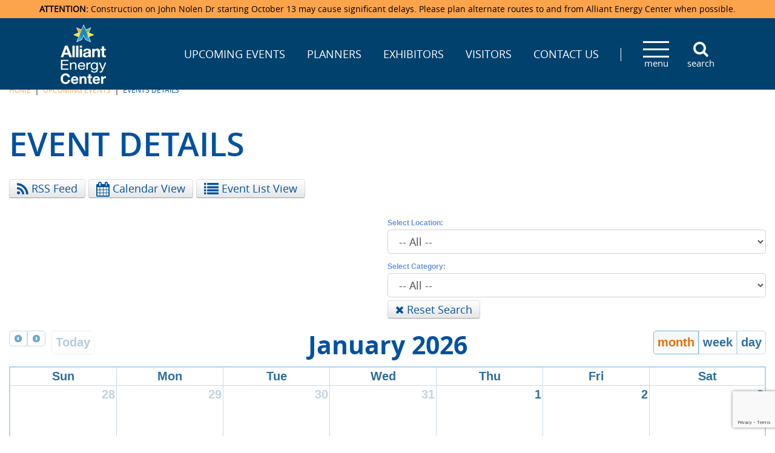

--- FILE ---
content_type: text/html; charset=utf-8
request_url: https://www.alliantenergycenter.com/upcoming-events/events-details/148/mmsd-leadership-institute-13-nov-2019
body_size: 30042
content:
<!DOCTYPE html>
<html  lang="en-US" class='tab-1186'>
<head id="Head"><!-- Google Tag Manager -->
                <script>(function(w,d,s,l,i){w[l]=w[l]||[];w[l].push({'gtm.start':
                new Date().getTime(),event:'gtm.js'});var f=d.getElementsByTagName(s)[0],
                j=d.createElement(s),dl=l!='dataLayer'?'&l='+l:'';j.async=true;j.src=
                'https://www.googletagmanager.com/gtm.js?id='+i+dl;f.parentNode.insertBefore(j,f);
                })(window,document,'script','dataLayer','GTM-KVNNKG');</script>
                <!-- End Google Tag Manager --><meta content="text/html; charset=UTF-8" http-equiv="Content-Type" />
<meta name="REVISIT-AFTER" content="1 DAYS" />
<meta name="RATING" content="GENERAL" />
<meta name="RESOURCE-TYPE" content="DOCUMENT" />
<meta content="text/javascript" http-equiv="Content-Script-Type" />
<meta content="text/css" http-equiv="Content-Style-Type" />
<meta name="viewport" content="width=device-width, initial-scale=1">
<link rel="preconnect" href="https://maps.googleapis.com">


<title>
	Events | Alliant Energy Center - Calendar
</title><meta id="MetaDescription" name="description" content="Find upcoming concerts, expos, and more at Alliant Energy Center in Madison, WI. Check out what&#39;s happening in Madison and plan your visit today!" /><meta id="MetaRobots" name="robots" content="INDEX, FOLLOW" /><link href="/Resources/Shared/stylesheets/dnndefault/7.0.0/default.css?cdv=10" type="text/css" rel="stylesheet"/><link href="/Portals/_default/admin.css?cdv=10" type="text/css" rel="stylesheet"/><link href="/DesktopModules/ForemostMedia/FMFormBuilder/css/application.css?cdv=10" type="text/css" rel="stylesheet"/><link href="/Resources/Search/SearchSkinObjectPreview.css?cdv=10" type="text/css" rel="stylesheet"/><link href="/Portals/0/portal.css?cdv=10" type="text/css" rel="stylesheet"/><link href="/Resources/Libraries/bootstrap/04_01_03/css/bootstrap.min.css?cdv=10" type="text/css" rel="stylesheet"/><link href="/Resources/Libraries/font-awesome/04_07_00/css/font-awesome.min.css?cdv=10" type="text/css" rel="stylesheet"/><link href="/Resources/Libraries/colorbox/01_06_04/css/colorbox.css?cdv=10" type="text/css" rel="stylesheet"/><link href="/Resources/Libraries/slick/01_08_01/css/slick.css?cdv=10" type="text/css" rel="stylesheet"/><link href="/Resources/Libraries/slick/01_08_01/css/slick-theme.css?cdv=10" type="text/css" rel="stylesheet"/><link href="/Resources/Libraries/offcanmenu/02_00_06/css/off-can-menu.css?cdv=10" type="text/css" rel="stylesheet"/><link href="/DesktopModules/eventplannermodule/Template/module.css?cdv=10" type="text/css" rel="stylesheet"/><link href="/DesktopModules/eventplannermodule/Template/theme.css?cdv=10" type="text/css" rel="stylesheet"/><link href="/Portals/_default/skins/alliant-energy-center-2019/css/application.css?cdv=10" type="text/css" rel="stylesheet"/><script src="https://code.jquery.com/jquery-3.5.1.min.js?cdv=10" type="text/javascript"></script><script src="https://code.jquery.com/jquery-migrate-3.2.0.min.js?cdv=10" type="text/javascript"></script><script src="https://ajax.googleapis.com/ajax/libs/jqueryui/1.12.1/jquery-ui.min.js?cdv=10" type="text/javascript"></script><script src="https://cdnjs.cloudflare.com/ajax/libs/knockout/3.4.1/knockout-min.js?cdv=10" type="text/javascript"></script><script type="text/javascript">
	if (typeof ko == 'undefined') {document.write('<script src="/Resources/libraries/Knockout/03_04_01/knockout.js" type="text/javascript"></' + 'script>');}
</script><script type="text/javascript">
	if (typeof jQuery == 'undefined') {document.write('<script src="/Resources/libraries/jQuery/03_05_01/jquery.js" type="text/javascript"></' + 'script>');}
</script><script type="text/javascript"> 
     $(document).ready(function() {
		var metacontent = $('.ModdtEventPlannerModuleC meta[itemprop="description"]').attr('content');
		var addMeta = '<meta name="description" content="'+ metacontent +'"/>';

		$('head').append(addMeta);
     });
</script><link rel='SHORTCUT ICON' href='/Portals/0/aec-favicon.ico?ver=LBGGK-NsOHQl-iZUemPFiA%3d%3d' type='image/x-icon' /></head>
<body id="Body"><!-- Google Tag Manager (noscript) -->
                <noscript><iframe src='https://www.googletagmanager.com/ns.html?id=GTM-KVNNKG'
                height='0' width='0' style='display:none;visibility:hidden'></iframe></noscript>
                <!-- End Google Tag Manager(noscript) -->

    <form method="post" action="/upcoming-events/events-details/148/mmsd-leadership-institute-13-nov-2019" id="Form" enctype="multipart/form-data">
<div class="aspNetHidden">
<input type="hidden" name="__EVENTTARGET" id="__EVENTTARGET" value="" />
<input type="hidden" name="__EVENTARGUMENT" id="__EVENTARGUMENT" value="" />
<input type="hidden" name="__VIEWSTATE" id="__VIEWSTATE" value="GxDkjwGCy20AGmyWkeUyihLGp6XajWb+ZZktwIDPBTFBj/[base64]/5nVcTTSTKxi1TsPuUm3dl6kYyzaeOX4zt/Vqa1jrxLCnDA5V3cSUDgXGlpWbHKerVvJKs5ffwz9w2dEhyGzNtlN+gU3Kq/ztwXAnElDf7dV7zn+lL2jp1gbNUnIX7DRVc1i1Fy3+z2FC/N/a9/e3pBH1wBT989X3FZQ6sgfoQPzRGg5JnQsCNY1WYOaNjUGdqt4p0Ngw76QtiNywK51eIzugyLHtavm/L983msV00SDGBVzBGviCi+YJku4s0gIhPZtJ5I3LBiZV4/RWYG/bhYeyINnwxfIgmb8816b6ZPExGqCPzwLNe+zOLadwEEXZVeMVZzTYJmN+spNTcbkJIRnInl4w+RECefwOz8+3K2e/AtJ4lY0EhaXWTRkeHx9KNV5qAf8GZW6zWtkaYasdfzAIv6PhGF2wCbO5yoq21S6U0UOeGVlzIiz2lTTD0di5cf4gd5js5o47uagTGexLVwSgVUBPUH7lioU/R0MSNhfe4w6bUJ3w/a/RtZeQE4SeENfsH1cef5mDopxzFDnGFV6ddn6OYvOj4U4pl5ctlUE0G9oRtbc92SQjE7s8JhiSq/F3uBK0PXFADRv0CjtvKM9tWXUADk3+MepAAEOJ9qYoTMg9kH6co5v+0EvKKQzDzzzD6eQHbFT/sxRoSgYEr2xf+y4eBnOxS+fuMztVo4rQS8mKAGP8P1iod7ZnUFtzOOmm2PdNRbccTEmKahY7KfVKGHLt9CZl1QyMXoHY11lQ/Nv6wxWHsANz6r0EzDTtg9vKRiRgCEx0VD4sUMd40juElJgCq6VRr2wzjTxdO2c7HqLNHubo4upv8JOsHGNipySekxicxyoR6U9ipR/QoxMZvIyBMBirOBhJTOGM4d51zMNO+FYTJBiEm2LFqVz/TBe2eCjfzK1CcNfYCB6z1EuzcdP1u1g6D+iLPTY+tEs+bxTkvv1/Bn5QvNp60AB+EVODEL720dbEfpxq2aTi4v4PEyUQmWkWssWezSZU0SbPx/YtW77sjza9mEiJt6iFnaON+TUPxHGoc6HVgGMypF4ThVUSzM0f2Khd79uvJqrQ9f4nF/4bfPJ8X4k8aHd5eD2tufPI2jtsRpxpRy0ip9qCwKpqeQn5klATve8HXcuo0PyymFMx+RKo8/Fn6cUGHMjKnDOIjDY0JQid0DKGx6+0xxsOhYiFg3mO2sW/+SSu0/c6OPnco9U8XzYHpCqdILqvWWRDxe3kVcyY1oHuJEhU5neuT4TyRpeOabVA88d7oI8zDsL0yvJdDYx3KU3SfVADAQYbFyoZjmDxHqWBIjgwk+p2pt4m/qYgfc4JLDtiLdEDqxnqG+wdV6odRyewlzIiDsPeaGjjEsAqeDLx62cYPaIY9oYuMeFwv40DYrbAS9QEo3AQai9C+7sLNWLxlsao8q8U55KrALdnbh3FpAZDqJHnKAqPJs0q7THSdz0GsQuEnJU3B0IQMvO+vnGEI6w6Z2Ys4vvTdDHSe2D7oh/x1VjDivbu5cvXTX9pMR0cQ+aoIECjbxGk2YSXTuJXDPEvTbL3rNlvPNX3nYNfr4RMbPsurEi/7eYj+2G5H0I1rxvg+2jPXnRgJy9LlZS8cvOGPMObt8h45OVjkCarKonDblw2EzuuqsIjxFl2CPmcpEBQA67IXwVscUp+HznVww4VjwPw5girKUOdyvZefyOd1BumtaD/uwMHuBny2v1LxSGSM350l3u3otPpOB61zMAt8Mi3n5d4seg4DldEalG7cCD8zJbDLe4jZWvDpRHwsiGKegdqyougZ6iSp68qSitnj+dLMwJNvOvwN9RQW4arPdwtsr5133tWPVZTBbYinnoygj3DEOiXlk+RODXrA9AmAhWD1Dc6MNYZq0+kUXHLD3nFJA89hiG/JP34yYr1GnTt6+ZawbUzgYv97LGAvGDRhq5ZrdFoSlzLq5sWQFmoUl0RH0o7BXEsHnieeBlWmru/rGbdM+2Bp9+Xtsmct8z+L3pk8eoYowH9DiAokDfB4cC8DaIpXmTs65M8he76NsnTZTiQobwS0hB+/Xxh2X6mKuX7IVgHZfoGV3ABXAr8jzIQSpBz0QEFb1xznK2bOn/[base64]/8+6eMtm3IXIzfJEZa2vIMXGVAA9BWRwl6BvfD3VTTtt8FFx8PwdPaaQqqvMmV1zDypEBd7Hw08u1BJV6Ib+JVV8TKvDlKKXZTlq6oa8dks6z8mLZ3WPtN2CUZyz8F/30g26aOGcHPKrU8BPEpNe2biaUgn9IRn96hNCgMFgYcZsr9hwnr3PJf6JgFGF0J+JpfsbzWaPfHr4ni79AXIBwPm/mZkPm3cjVs+AUCpMN/kadfK3e779Wn0ebUw4VtEmBOPatDJaAihYi0szpkwUt2w1chvGJsSAxqx7pzaF4fNvxzCDacKGzeDL/MS2Atlm2rUK73sV+J3vWXBSp1vaIyPCHeXGfLlcXSksmWpK09LSFNe9VkgGAPfaXABY5FiC7sVsCvYi1sxjjSfvsvZkVA2KfoZ/FiYqV+HTxIM9X+2suqPzsg1Zbk0Kq0S/lKmTym8vV2ZtlBp+Ol0/E/EQwc8CfVyWIM1VfvVx1sNT0KtE9DXGQixPIpGMbnCLINZqtwUhoVxQs4IoV5bCPfjGwNJNWxEmqxTT1/9z45L6bZXx2FXh0oVLitfkN4/XE017aAvrEks1U0E6VULLu76jfywtut/Vph/RAv9l1PlR4NoR/KDSLQiaun+nqRM/PeWMuDcesj3hlj2xxsCs88kAlE+SWRCSSSYERGpahcM2DdpGZ87AQQ3TDIsUrodKonmSG+fpx+bpZWFpJb1/knMoaFUFiOZx+PrOTYbcCYCH/[base64]/Gdye596HUmOE+JZPdSSkrR3hnaVTdFPoxadDwvzV42yW2EB/Tnjkw0rhROSmTSnFg5eLzuYW1Zy4PlEjovCiF3A0IZXdE765ablfa6KbS1T/O5+W1l5t5eoIyzOWnnvKBKWfeweFG7GSFfaOl+nQhhWfH0y1Q9dJpEml1SOw/gT+IBU3A9nMkxOQ1rZuUxph1chLwRinU/fB3Zt1/gPybzTvt7LTGC74lCo48CffeaXb6cc58tE0joy4VqMmsiKj8YnMVs6MGKsMBfSDflp5KKU1IcdSqsTKy+MZpx/znnqCVQNLCXPYY3KxYiLBBmGZoH7+nT2j0jflBhsRtMgVu8ZvWx7c0LCNv0wtdMQHA9L9/2DJg/N+/[base64]/T5GWJPndP7iO4ZegTh9b18qiBQUZE1x3DQzsrd7vdmN3GtF7pOdaX1e+nIVHRAsam+Y+kKPUj28Woou3TsMnw/+ijY9S4aYliQegCVIs9q/1kSZYttlRyYImAwn80h0zFDd/NYluaQEFjS/8M5x/WXaLEJxXi7kAfPbd1zO+3Q2fQQwai1BHXC3Wb9f/dGSoYA26dB+1dHqZF1zS7VrPbFevcoj1SzIPHttfZQZm1bn+i2WIV1JdVmXhK/nbKZnkf692mqgms3beRxEsX8+993sn0FL6Ub2RvTYEbIUwJ063oygxVlJTtU0hv7ZQfBZqtje782fdrQRC1Rbuw5avPPMTcWxWhJj2R45iUNDvqRY4NRvlGqQ3S/K/VzbeDvO5KdAl57I5Q/nRHHmqLUEIvWPdVAOE4kxtklVLuUDbCOfv8Y8d1BGZ/HOx7jXdkDv6kQTCKVHYAHUGmcdtx2M/XpkV0Zqcww80NcRzEiNItllfY9vPrGCDgQJSdLC6LcfV3d+XPoRYos7P82gkzTdvgMOsQJcTRyCzBZaXOcdZvzWVYtE9prwTI04sMPXCmaPIjBlgeYACXxs/o54rGO/2MbYmVByWtBh7zEQW3DNHKJUSVpxFv4GKbkBF2ompWbAdEZbnZHSnsQP0E0lGxllUAENhjYtnacoaMbCtwNh6yWqLPzs09oQaMU7imbVFamfU2fAmaF2YtPlfiYQdx9wBAVM/e+ZSlH26BPGuoJ3CKyH3P8F9goaVWsQjezIPS2qDXVstkRzLBNHvrZqxCBuIFgaObdQ3wuzI+zzt9mciIzB+WQWFGe4y8KXkgHruWD5k39pQxMH3qcb8d8qX3b9LfNVOnO0u2dK3Ct2ogYvwLB4fkzGYGu1QjGucMta4g+xzgw8ei1uokUqhhE13QEAtV/lrl0yMhmrCLEVDkguW+BtoyzIn34tX3NOTTv+ot6Y+u/eYNEYXjrZdD8TehBItamBp/4VJbBscLOt0tOFHMrlvHksVYNy9pKgvctyq0AT4aXP0wGD1EC4ch/h+CjRT+4wpvZZpF9IZGOP16E/oy1MqApY+l800MEvAtTvp6APaf5eOL0TqbNAjVscTmOwi5rSaJgjkpwH2KHMrqG6a0jhf96Rv3TK9OTTcSedwWn8EmxOC6NKWFHSlwg/Ms1hjYA/FiesQ7SZtpXtzN/ObPi3wGViVe/OkrVvNpjEhDioiHEEELMRHDEFqTGOsd2QaJ5oklTIiPDsQQmfSQviZl8mIBj3h25py9KZtJJpJJyv1FdUPdLqlKnkkl8aQs+f8GSPNPzipXcRxVTTxUI8i+0qD6IoYB5k/N6vX2U7509meW6t1YcCEDMhbRWXBDgsVC1aUMwlCzFZurD8fs4xN6UYcP/+zT1VlQaV8ySTRpzxzPYvI24HGSG2eM/UdLhzMsh853pE0seiezCLbAP7gAU+JS3MGlVAzsdrN7VnxWUuHFrSTRV7ElqYatYWABYE1K9IyZ4C9vwAvgu1FVWgs00U+tkmOePqRAsUE5wFYH1rsIy9dOZhcpjc/oSMQtCQzih2db6MNxsafiKNl6W1hpBGBni8RzHh1+pmQZQwuek/rPjQ9laiOl8Bb4BEqX+Y1eUgNbJ4rv8hwepZCJbk/WBURGXOwkz/Uz6pnX3duFmHpiJ1IQdXk2V/5XTxR2WRy4aVm/3J6g5Qhb5WSnmwPLPeq9b1n5cUpA42KGKMO3OYEloDqCtdDXC8chPkkS43hIRsLxnpoYKx4kL/dwKXkHRvDiHv3JUPguLFs24pR55kBgDo73++Y6YQK83QWwA==" />
</div>

<script type="text/javascript">
//<![CDATA[
var theForm = document.forms['Form'];
if (!theForm) {
    theForm = document.Form;
}
function __doPostBack(eventTarget, eventArgument) {
    if (!theForm.onsubmit || (theForm.onsubmit() != false)) {
        theForm.__EVENTTARGET.value = eventTarget;
        theForm.__EVENTARGUMENT.value = eventArgument;
        theForm.submit();
    }
}
//]]>
</script>


<script src="https://ajax.aspnetcdn.com/ajax/4.6/1/WebForms.js" type="text/javascript"></script>
<script type="text/javascript">
//<![CDATA[
window.WebForm_PostBackOptions||document.write('<script type="text/javascript" src="/WebResource.axd?d=pynGkmcFUV1X2vDFQ2e8nasQwQBvPQqrL4u-OtwFKDN3-tK6A-o8kR0ZLis1&amp;t=638901361900000000"><\/script>');//]]>
</script>



<script src="/desktopmodules/EventPlannerModule/template/js/jquery.colorbox-min.js" type="text/javascript"></script>
<script src="/desktopmodules/EventPlannerModule/template/js/fullcalendar.js" type="text/javascript"></script>
<script src="https://ajax.aspnetcdn.com/ajax/4.6/1/MicrosoftAjax.js" type="text/javascript"></script>
<script type="text/javascript">
//<![CDATA[
(window.Sys && Sys._Application && Sys.Observer)||document.write('<script type="text/javascript" src="/ScriptResource.axd?d=NJmAwtEo3Ioi5OkDKtAMrcW8sd8YGqN16fnhCXi2yy7e8KibZ4F-s1Iei9ih75pZudaappQyKzqShftbt78tGl04Pxcppu6IGGC_uTCW1_XqLerv3muUnZ_EXljV2IHYx_sZHQ2&t=5c0e0825"><\/script>');//]]>
</script>

<script src="https://ajax.aspnetcdn.com/ajax/4.6/1/MicrosoftAjaxWebForms.js" type="text/javascript"></script>
<script type="text/javascript">
//<![CDATA[
(window.Sys && Sys.WebForms)||document.write('<script type="text/javascript" src="/ScriptResource.axd?d=dwY9oWetJoKBviZDVYR0X6XCKbYmtrHxmNVyP28lQQFlOBsydO3VrMv9q8_oGtIyzgMLE6hK1lV3Y0gKEhM-aKfYr-y_Bnmgmd7SI9sNh3wa_Q8Cnny7o1GDjpLA1c6GFUNpguAlsfnXtbWi0&t=5c0e0825"><\/script>');//]]>
</script>

<div class="aspNetHidden">

	<input type="hidden" name="__VIEWSTATEGENERATOR" id="__VIEWSTATEGENERATOR" value="CA0B0334" />
	<input type="hidden" name="__VIEWSTATEENCRYPTED" id="__VIEWSTATEENCRYPTED" value="" />
	<input type="hidden" name="__EVENTVALIDATION" id="__EVENTVALIDATION" value="64s1ymJU3CuAycGbSDmqo+6V22rFTkJ02leL6WN2xqwhobjMMGGhDFM0YbLs5bAhVGQ+zw1So8+9hGz6mEpcVbvylGuxuS0F1MYwydN0BRpkxZqAbhUqcvV0aJVMbwWh6uZlNnoWixxUy+r2EJziDKLylwuttCtX2IBXiKF6s9tpSvSpYJG/2rc1RNHlJbjTMla+byVmu86FuWUXwzAx9Tbz/v9qM2YVkQoOku+OdJQnLgkCcEtSzZT7bzEWKF3uzMTy0+/NCbS94ZnnVdAMEEWDYRRTrvN+CG4vqCPqgOcbIKrOop3kA4eig7zWkfPG2XrvyB485trMsLdRoVW6V3E9U9SPB3xHc0U+OJQQmteoQ15bbxMK9n7PNlns1zNTUHM845WfZDkLalwy5BbG/cbfy3yKbKoe8+w8bCNcGNYkVdZukefuLN10Hh2omkfJXxjQVmHZprGISJ0iNk6unGtiFfT/b5NIEvY+71CXuezQSynsX7trCN8MoxZZVGm8LLQxfD4+HWOOTrYxBfMw/r/e+Ghv7jarI0K0CMSs5O9VnZ4/[base64]/Wd4R8wxUoLUfun0Nl6oLj3E0JpDJulVQHJKou8YNKmiR4ngglLoblhUt08WtvCVA1olVP3BbUtLn7aRmmi4fheeqy/WKbkqC4vdBAplUpxEc4O7fSgDPjSdcR2lfcfu6Et+iDzAz2Hu6rjx8VY//Rrpx+aJUAaeLfbIyPqUm+EBe0c/zq49tRZrblgTqXamHkfgFYv2CRBYaTeMUPjCTBz6JTtg8BpvIx6rAY05QpqA7eF0TjCB9CTMXYK7w29t1wzliki8aMi3XyvVea1TLs5HLqme0Fqrorlp54LiwihS7QOZ2j4EGuVzAS/QSY4iw==" />
</div><script src="/js/dnn.js?cdv=10" type="text/javascript"></script><script src="/js/dnn.modalpopup.js?cdv=10" type="text/javascript"></script><script src="/Resources/Shared/Scripts/jquery/jquery.hoverIntent.min.js?cdv=10" type="text/javascript"></script><script src="/js/dnncore.js?cdv=10" type="text/javascript"></script><script src="/Resources/Search/SearchSkinObjectPreview.js?cdv=10" type="text/javascript"></script><script src="/js/dnn.servicesframework.js?cdv=10" type="text/javascript"></script><script src="/Resources/Shared/Scripts/dnn.jquery.js?cdv=10" type="text/javascript"></script><script src="/Portals/_default/skins/alliant-energy-center-2019/js/application.js?cdv=10" type="text/javascript"></script><script type="text/javascript">
//<![CDATA[
Sys.WebForms.PageRequestManager._initialize('ScriptManager', 'Form', [], [], [], 90, '');
//]]>
</script>

        
        
        <header class="site-header" id="hideAwayHeader">
    


<!-- Access JavascriptLibraries -->

<!-- Dependency Includes -->

<!--CDF(JS-LIBRARY|bootstrap,4.1.3,LatestMinor)-->
<!--CDF(Css|/Resources/Libraries/bootstrap/04_01_03/css/bootstrap.min.css?cdv=10|DnnPageHeaderProvider|100)-->
<!--CDF(Css|/Resources/Libraries/font-awesome/04_07_00/css/font-awesome.min.css?cdv=10|DnnPageHeaderProvider|100)-->

<!--CDF(JS-LIBRARY|colorbox,1.6.4,LatestMinor)-->
<!--CDF(Css|/Resources/Libraries/colorbox/01_06_04/css/colorbox.css?cdv=10|DnnPageHeaderProvider|100)-->

<!--CDF(JS-LIBRARY|slick,1.8.1,LatestMinor)-->
<!--CDF(Css|/Resources/Libraries/slick/01_08_01/css/slick.css?cdv=10|DnnPageHeaderProvider|100)-->
<!--CDF(Css|/Resources/Libraries/slick/01_08_01/css/slick-theme.css?cdv=10|DnnPageHeaderProvider|100)-->

<!--CDF(JS-LIBRARY|offcanmenu,2.0.6,LatestMinor)-->
<!--CDF(Css|/Resources/Libraries/offcanmenu/02_00_06/css/off-can-menu.css?cdv=10|DnnPageHeaderProvider|100)-->


<div id="ControlPanelWrapper">
    

</div>
    <div class="alert-banner">
        <div class="alert-inner">
            <p><strong>ATTENTION:</strong> Construction on John Nolen Dr starting October 13 may cause significant delays. Please plan alternate routes to and from Alliant Energy Center when possible. </p>
        </div>
    </div>
    <div class="site-header-wrap">
        <div class="header-wrapper d-flex align-items-center">
            <div class="logo-wrapper">
                <a href="/" title="Alliant Energy Center">
                    <img src="/Portals/_default/skins/alliant-energy-center-2019/img/site-logo.png" alt="Alliant Energy Center - Madison, WI" height:"99"
                        width="76" />
                </a>
            </div>
            <div class="menu-wrapper d-flex align-items-center">
                <div class="header-menu d-none d-xl-block">
                    




<nav class="horiz-menu">
            <ul class="top-level">
                <li  class="selected">
                        <a href="https://www.alliantenergycenter.com/upcoming-events" title="Upcoming Events" target=""><span>Upcoming Events</span></a>

                            <ul class="drop-down">
                <li >
                        <a href="https://www.alliantenergycenter.com/upcoming-events/ticketmaster-events" title="Ticketmaster Events" target=""><span>Ticketmaster Events</span></a>

                    
                </li>
        </ul>

                </li>
                <li >
                        <a href="https://www.alliantenergycenter.com/planners" title="Planners" target=""><span>Planners</span></a>

                            <ul class="drop-down">
                <li >
                        <a href="https://www.alliantenergycenter.com/facilities" title="Facility Specifications &amp; Amenities" target=""><span>Facility Specifications &amp; Amenities</span></a>

                    
                </li>
                <li >
                        <a href="https://www.alliantenergycenter.com/contact-us/request-for-proposal" title="Request For Proposal" target=""><span>Request For Proposal</span></a>

                    
                </li>
                <li >
                        <a href="https://www.alliantenergycenter.com/media-room/photo-gallery" title="Photo Gallery" target=""><span>Photo Gallery</span></a>

                    
                </li>
                <li >
                        <a href="https://www.alliantenergycenter.com/media-room/video-tour" title="Video Tours" target=""><span>Video Tours</span></a>

                    
                </li>
                <li >
                        <a href="https://www.alliantenergycenter.com/catering" title="Catering" target=""><span>Catering</span></a>

                    
                </li>
                <li >
                        <a href="https://www.alliantenergycenter.com/exhibitors/accommodations" title="Accommodations" target=""><span>Accommodations</span></a>

                    
                </li>
        </ul>

                </li>
                <li >
                        <a href="https://www.alliantenergycenter.com/exhibitors" title="Exhibitors" target=""><span>Exhibitors</span></a>

                            <ul class="drop-down">
                <li >
                        <a href="https://www.alliantenergycenter.com/directions-accommodations/locations-maps" title="Directions" target=""><span>Directions</span></a>

                    
                </li>
                <li >
                        <a href="https://www.alliantenergycenter.com/exhibitors/accommodations" title="Accommodations" target=""><span>Accommodations</span></a>

                    
                </li>
                <li >
                        <a href="https://danecoaec.ungerboeck.com/prod/app85.cshtml?AppCode=COE&amp;CC=1&amp;OrgCode=10" title="Order Booth Furnishings" target=""><span>Order Booth Furnishings</span></a>

                    
                </li>
                <li >
                        <a href="https://www.alliantenergycenter.com/upcoming-events" title="Upcoming Events" target=""><span>Upcoming Events</span></a>

                    
                </li>
        </ul>

                </li>
                <li >
                        <a href="https://www.alliantenergycenter.com/visitors" title="Visitors" target=""><span>Visitors</span></a>

                            <ul class="drop-down">
                <li >
                        <a href="https://www.alliantenergycenter.com/exhibitors/accommodations" title="Accommodations" target=""><span>Accommodations</span></a>

                    
                </li>
                <li >
                        <a href="/LinkClick.aspx?fileticket=ZxaoIiOSx_I%3d&amp;tabid=1174&amp;portalid=0" title="Camping" target="_blank"><span>Camping</span></a>

                    
                </li>
                <li >
                        <a href="https://www.alliantenergycenter.com/directions-accommodations/locations-maps" title="Directions &amp; Parking" target=""><span>Directions &amp; Parking</span></a>

                    
                </li>
                <li >
                        <a href="https://www.alliantenergycenter.com/upcoming-events" title="Upcoming Events" target=""><span>Upcoming Events</span></a>

                    
                </li>
                <li >
                        <a href="https://www.alliantenergycenter.com/visitors/john-nolen-drive-construction" title="John Nolen Drive Construction" target=""><span>John Nolen Drive Construction</span></a>

                    
                </li>
        </ul>

                </li>
                <li >
                        <a href="https://www.alliantenergycenter.com/contact-us" title="Contact Us" target=""><span>Contact Us</span></a>

                            <ul class="drop-down">
                <li >
                        <a href="https://www.alliantenergycenter.com/contact-us/staff-directory" title="Staff Directory" target=""><span>Staff Directory</span></a>

                    
                </li>
                <li >
                        <a href="https://www.alliantenergycenter.com/contact-us/lost-found" title="Lost &amp; Found" target=""><span>Lost &amp; Found</span></a>

                    
                </li>
                <li >
                        <a href="https://danecoaec.ungerboeck.com/prod/app/embedded-oar.html?CC=1" title="Request For Proposal" target=""><span>Request For Proposal</span></a>

                    
                </li>
                <li >
                        <a href="https://www.alliantenergycenter.com/contact-us/spark-by-hilton" title="Spark by Hilton" target=""><span>Spark by Hilton</span></a>

                    
                </li>
                <li >
                        <a href="https://www.alliantenergycenter.com/contact-us/madison-ticket-agency" title="Madison Ticket Agency" target=""><span>Madison Ticket Agency</span></a>

                    
                </li>
                <li >
                        <a href="https://www.alliantenergycenter.com/contact-us/employment" title="Employment" target=""><span>Employment</span></a>

                    
                </li>
        </ul>

                </li>
        </ul>

</nav>
                </div>
                <div class="mobile-menu">
                    




<nav class="horiz-menu">
            <ul class="top-level">
                <li >
                        <a href="https://www.alliantenergycenter.com/facilities" title="Facilities" target=""><span>Facilities</span></a>

                            <ul class="drop-down">
                <li >
                        <a href="https://www.alliantenergycenter.com/facilities/veterans-memorial-coliseum" title="Veterans Memorial Coliseum" target=""><span>Veterans Memorial Coliseum</span></a>

                    
                </li>
                <li >
                        <a href="https://www.alliantenergycenter.com/facilities/exhibition-hall" title="Exhibition Hall" target=""><span>Exhibition Hall</span></a>

                    
                </li>
                <li >
                        <a href="https://www.alliantenergycenter.com/facilities/new-holland-pavilions" title="New Holland Pavilions" target=""><span>New Holland Pavilions</span></a>

                    
                </li>
                <li >
                        <a href="https://www.alliantenergycenter.com/facilities/willow-island" title="Willow Island" target=""><span>Willow Island</span></a>

                    
                </li>
        </ul>

                </li>
                <li  class="selected">
                        <a href="https://www.alliantenergycenter.com/upcoming-events" title="Upcoming Events" target=""><span>Upcoming Events</span></a>

                            <ul class="drop-down">
                <li >
                        <a href="https://www.alliantenergycenter.com/upcoming-events/ticketmaster-events" title="Ticketmaster Events" target=""><span>Ticketmaster Events</span></a>

                    
                </li>
        </ul>

                </li>
                <li >
                        <span>Directions &amp; Accommodations</span>

                            <ul class="drop-down">
                <li >
                        <a href="https://www.alliantenergycenter.com/directions-accommodations/locations-maps" title="Locations &amp; Maps" target=""><span>Locations &amp; Maps</span></a>

                    
                </li>
                <li >
                        <a href="https://www.alliantenergycenter.com/directions-accommodations/parking" title="Parking" target=""><span>Parking</span></a>

                    
                </li>
                <li >
                        <a href="https://www.alliantenergycenter.com/exhibitors/accommodations" title="Accommodations" target=""><span>Accommodations</span></a>

                    
                </li>
        </ul>

                </li>
                <li >
                        <span>Media Room</span>

                            <ul class="drop-down">
                <li >
                        <a href="https://www.alliantenergycenter.com/media-room/photo-gallery" title="Photo Gallery" target=""><span>Photo Gallery</span></a>

                    
                </li>
                <li >
                        <a href="https://www.alliantenergycenter.com/media-room/news-press-releases" title="News &amp; Press Releases" target=""><span>News &amp; Press Releases</span></a>

                    
                </li>
                <li >
                        <a href="https://www.alliantenergycenter.com/media-room/video-tour" title="Video Tour" target=""><span>Video Tour</span></a>

                    
                </li>
        </ul>

                </li>
                <li >
                        <a href="https://www.alliantenergycenter.com/catering" title="Catering" target=""><span>Catering</span></a>

                    
                </li>
                <li >
                        <span>About Us</span>

                            <ul class="drop-down">
                <li >
                        <a href="https://www.alliantenergycenter.com/about-us/center-overview" title="Center Overview" target=""><span>Center Overview</span></a>

                    
                </li>
                <li >
                        <a href="https://www.alliantenergycenter.com/about-us/mission-vision-statement" title="Mission &amp; Vision Statement" target=""><span>Mission &amp; Vision Statement</span></a>

                    
                </li>
                <li >
                        <a href="https://www.alliantenergycenter.com/about-us/faq" title="FAQ" target=""><span>FAQ</span></a>

                    
                </li>
                <li >
                        <a href="https://www.alliantenergycenter.com/about-us/history" title="History" target=""><span>History</span></a>

                    
                </li>
                <li >
                        <a href="https://www.alliantenergycenter.com/about-us/sponsors" title="Sponsors" target=""><span>Sponsors</span></a>

                    
                </li>
        </ul>

                </li>
                <li >
                        <a href="https://www.alliantenergycenter.com/planners" title="Planners" target=""><span>Planners</span></a>

                            <ul class="drop-down">
                <li >
                        <a href="https://www.alliantenergycenter.com/facilities" title="Facility Specifications &amp; Amenities" target=""><span>Facility Specifications &amp; Amenities</span></a>

                    
                </li>
                <li >
                        <a href="https://www.alliantenergycenter.com/contact-us/request-for-proposal" title="Request For Proposal" target=""><span>Request For Proposal</span></a>

                    
                </li>
                <li >
                        <a href="https://www.alliantenergycenter.com/media-room/photo-gallery" title="Photo Gallery" target=""><span>Photo Gallery</span></a>

                    
                </li>
                <li >
                        <a href="https://www.alliantenergycenter.com/media-room/video-tour" title="Video Tours" target=""><span>Video Tours</span></a>

                    
                </li>
                <li >
                        <a href="https://www.alliantenergycenter.com/catering" title="Catering" target=""><span>Catering</span></a>

                    
                </li>
                <li >
                        <a href="https://www.alliantenergycenter.com/exhibitors/accommodations" title="Accommodations" target=""><span>Accommodations</span></a>

                    
                </li>
        </ul>

                </li>
                <li >
                        <a href="https://www.alliantenergycenter.com/exhibitors" title="Exhibitors" target=""><span>Exhibitors</span></a>

                            <ul class="drop-down">
                <li >
                        <a href="https://www.alliantenergycenter.com/directions-accommodations/locations-maps" title="Directions" target=""><span>Directions</span></a>

                    
                </li>
                <li >
                        <a href="https://www.alliantenergycenter.com/exhibitors/accommodations" title="Accommodations" target=""><span>Accommodations</span></a>

                    
                </li>
                <li >
                        <a href="https://danecoaec.ungerboeck.com/prod/app85.cshtml?AppCode=COE&amp;CC=1&amp;OrgCode=10" title="Order Booth Furnishings" target=""><span>Order Booth Furnishings</span></a>

                    
                </li>
                <li >
                        <a href="https://www.alliantenergycenter.com/upcoming-events" title="Upcoming Events" target=""><span>Upcoming Events</span></a>

                    
                </li>
        </ul>

                </li>
                <li >
                        <a href="https://www.alliantenergycenter.com/visitors" title="Visitors" target=""><span>Visitors</span></a>

                            <ul class="drop-down">
                <li >
                        <a href="https://www.alliantenergycenter.com/exhibitors/accommodations" title="Accommodations" target=""><span>Accommodations</span></a>

                    
                </li>
                <li >
                        <a href="/LinkClick.aspx?fileticket=ZxaoIiOSx_I%3d&amp;tabid=1174&amp;portalid=0" title="Camping" target="_blank"><span>Camping</span></a>

                    
                </li>
                <li >
                        <a href="https://www.alliantenergycenter.com/directions-accommodations/locations-maps" title="Directions &amp; Parking" target=""><span>Directions &amp; Parking</span></a>

                    
                </li>
                <li >
                        <a href="https://www.alliantenergycenter.com/upcoming-events" title="Upcoming Events" target=""><span>Upcoming Events</span></a>

                    
                </li>
                <li >
                        <a href="https://www.alliantenergycenter.com/visitors/john-nolen-drive-construction" title="John Nolen Drive Construction" target=""><span>John Nolen Drive Construction</span></a>

                    
                </li>
        </ul>

                </li>
                <li >
                        <a href="https://www.alliantenergycenter.com/contact-us" title="Contact Us" target=""><span>Contact Us</span></a>

                            <ul class="drop-down">
                <li >
                        <a href="https://www.alliantenergycenter.com/contact-us/staff-directory" title="Staff Directory" target=""><span>Staff Directory</span></a>

                    
                </li>
                <li >
                        <a href="https://www.alliantenergycenter.com/contact-us/lost-found" title="Lost &amp; Found" target=""><span>Lost &amp; Found</span></a>

                    
                </li>
                <li >
                        <a href="https://danecoaec.ungerboeck.com/prod/app/embedded-oar.html?CC=1" title="Request For Proposal" target=""><span>Request For Proposal</span></a>

                    
                </li>
                <li >
                        <a href="https://www.alliantenergycenter.com/contact-us/spark-by-hilton" title="Spark by Hilton" target=""><span>Spark by Hilton</span></a>

                    
                </li>
                <li >
                        <a href="https://www.alliantenergycenter.com/contact-us/madison-ticket-agency" title="Madison Ticket Agency" target=""><span>Madison Ticket Agency</span></a>

                    
                </li>
                <li >
                        <a href="https://www.alliantenergycenter.com/contact-us/employment" title="Employment" target=""><span>Employment</span></a>

                    
                </li>
        </ul>

                </li>
        </ul>

</nav>
                </div>
                <span class="search-icon d-flex flex-column align-items-center"><span
                        class="fa fa-search" aria-hidden="true"></span>search</span>
            </div>
        </div>
        <div class="container position-absolute search-wrapper">
            <span id="dnn_DnnSearch_ClassicSearch">
    
    
    <span class="searchInputContainer" data-moreresults="See More Results" data-noresult="No Results Found">
        <input name="dnn$DnnSearch$txtSearch" type="text" maxlength="255" size="20" id="dnn_DnnSearch_txtSearch" class="NormalTextBox" aria-label="Search" autocomplete="off" placeholder="Search..." />
        <a class="dnnSearchBoxClearText" title="Clear search text"></a>
    </span>
    <a id="dnn_DnnSearch_cmdSearch" class="SkinObject" href="javascript:__doPostBack(&#39;dnn$DnnSearch$cmdSearch&#39;,&#39;&#39;)">GO</a>
</span>


<script type="text/javascript">
    $(function() {
        if (typeof dnn != "undefined" && typeof dnn.searchSkinObject != "undefined") {
            var searchSkinObject = new dnn.searchSkinObject({
                delayTriggerAutoSearch : 400,
                minCharRequiredTriggerAutoSearch : 2,
                searchType: 'S',
                enableWildSearch: true,
                cultureCode: 'en-US',
                portalId: -1
                }
            );
            searchSkinObject.init();
            
            
            // attach classic search
            var siteBtn = $('#dnn_DnnSearch_SiteRadioButton');
            var webBtn = $('#dnn_DnnSearch_WebRadioButton');
            var clickHandler = function() {
                if (siteBtn.is(':checked')) searchSkinObject.settings.searchType = 'S';
                else searchSkinObject.settings.searchType = 'W';
            };
            siteBtn.on('change', clickHandler);
            webBtn.on('change', clickHandler);
            
            
        }
    });
</script>

        </div>
    </div>
</header>



<section class="interior">
    <div class="container">
        <div class="site-breadcrumb">
            <span id="dnn_dnnBreadcrumb_lblBreadCrumb" itemprop="breadcrumb" itemscope="" itemtype="https://schema.org/breadcrumb"><span itemscope itemtype="http://schema.org/BreadcrumbList"><span itemprop="itemListElement" itemscope itemtype="http://schema.org/ListItem"><a href="https://www.alliantenergycenter.com/" class="SkinObject" itemprop="item" ><span itemprop="name">Home</span></a><meta itemprop="position" content="1" /></span> | <span itemprop="itemListElement" itemscope itemtype="http://schema.org/ListItem"><a href="https://www.alliantenergycenter.com/upcoming-events" class="SkinObject" itemprop="item"><span itemprop="name">Upcoming Events</span></a><meta itemprop="position" content="2" /></span> | <span itemprop="itemListElement" itemscope itemtype="http://schema.org/ListItem"><a href="https://www.alliantenergycenter.com/upcoming-events/events-details" class="SkinObject" itemprop="item"><span itemprop="name">Events Details</span></a><meta itemprop="position" content="3" /></span></span></span>
        </div>
        <div class="row">
            <div id="dnn_ContentPane" class="col-12"><div class="DnnModule DnnModule-DNN_HTML DnnModule-1693"><a name="1693"></a>
<div class="container-default">
    <div id="dnn_ctr1693_ContentPane"><!-- Start_Module_1693 --><div id="dnn_ctr1693_ModuleContent" class="DNNModuleContent ModDNNHTMLC">
	<div id="dnn_ctr1693_HtmlModule_lblContent" class="Normal">
	<h1>Event Details</h1>

</div>

</div><!-- End_Module_1693 --></div>
</div>
</div><div class="DnnModule DnnModule-dtEventPlannerModule DnnModule-1686"><a name="1686"></a>
<div class="container-default">
    <div id="dnn_ctr1686_ContentPane"><!-- Start_Module_1686 --><div id="dnn_ctr1686_ModuleContent" class="DNNModuleContent ModdtEventPlannerModuleC">
	
<div class="eventPlannerControlsBoundary">

<script src="https://code.jquery.com/jquery-migrate-1.0.0.js"></script>

    <span id="dnn_ctr1686_ViewEventPlannerModule_AjaxCommonMethods_ieFixup"><style type="text/css">.cboxIE #cboxTopLeft{background:transparent; filter: progid:DXImageTransform.Microsoft.AlphaImageLoader(enabled=true,src=/DesktopModules/EventPlannerModule/images/colorbox/internet_explorer/borderTopLeft.png, sizingMethod='scale');}.cboxIE #cboxTopCenter{background:transparent; filter: progid:DXImageTransform.Microsoft.AlphaImageLoader(src=/DesktopModules/EventPlannerModule/images/colorbox/internet_explorer/borderTopCenter.png, sizingMethod='scale');}.cboxIE #cboxTopRight{background:transparent; filter: progid:DXImageTransform.Microsoft.AlphaImageLoader(src=/DesktopModules/EventPlannerModule/images/colorbox/internet_explorer/borderTopRight.png, sizingMethod='scale');}.cboxIE #cboxBottomLeft{background:transparent; filter: progid:DXImageTransform.Microsoft.AlphaImageLoader(src=/DesktopModules/EventPlannerModule/images/colorbox/internet_explorer/borderBottomLeft.png, sizingMethod='scale');}.cboxIE #cboxBottomCenter{background:transparent; filter: progid:DXImageTransform.Microsoft.AlphaImageLoader(src=/DesktopModules/EventPlannerModule/images/colorbox/internet_explorer/borderBottomCenter.png, sizingMethod='scale');}.cboxIE #cboxBottomRight{background:transparent; filter: progid:DXImageTransform.Microsoft.AlphaImageLoader(src=/DesktopModules/EventPlannerModule/images/colorbox/internet_explorer/borderBottomRight.png, sizingMethod='scale');}.cboxIE #cboxMiddleLeft{background:transparent; filter: progid:DXImageTransform.Microsoft.AlphaImageLoader(src=/DesktopModules/EventPlannerModule/images/colorbox/internet_explorer/borderMiddleLeft.png, sizingMethod='scale');}.cboxIE #cboxMiddleRight{background:transparent; filter: progid:DXImageTransform.Microsoft.AlphaImageLoader(src=/DesktopModules/EventPlannerModule/images/colorbox/internet_explorer/borderMiddleRight.png, sizingMethod='scale');}</style></span>
        <div style="display:none">
            <div style="padding:10px; background:#fff; text-align:center" id="modalContent">
                <span id="dnn_ctr1686_ViewEventPlannerModule_AjaxCommonMethods_lblModalContent" class="modalContentLabel"></span>
            </div>
        </div>

<script type='text/javascript'>
    /* <![CDATA[ */

     function SelectMegaMenuItem(categoryId){
                jQuery(".ddlEventCategory").val(categoryId);
                if(jQuery("#calendar").length == 1)
                {
                    //we on calendar page so reload the events
                    jQuery('#calendar').fullCalendar('refetchEvents');
                }
                else
                {
                    //list view so let them know their search criteria has changed.
                    jQuery(".listViewSearch").showBalloon({contents: "Your search criteria has changed, click to refresh your results", css : { padding: "15px 5px 15px 5px"}});
                }
            }
          
          function DeleteEventFromWishList(eventId,startDateYear,startDateMonth,startDateDay,startHour,startMinute,
                               endDateYear,endDateMonth,endDateDay,endHour,endMinute){
                jQuery.get("/desktopmodules/EventPlannerModule/EventPlannerHandler.ashx?alias=www.alliantenergycenter.com", { eventId: eventId, tabModuleId: "1973", portalId: "0", 
                                                                          tabId: "1186", language: 'en-US', 
                                                                          startYear: startDateYear, startMonth: startDateMonth, startDay: startDateDay, 
                                                                          startHour:startHour, startMinute: startMinute, endYear: endDateYear, endMonth: endDateMonth, 
                                                                          endDay:endDateDay, endHour: endHour, endMinute:endMinute,action: "delete_event_from_wish_list" }, function (data) {
                    location.reload();
                  });
            }

          function AddEventToWishList(eventId,startDateYear,startDateMonth,startDateDay,startHour,startMinute,
                               endDateYear,endDateMonth,endDateDay,endHour,endMinute){
                jQuery.get("/desktopmodules/EventPlannerModule/EventPlannerHandler.ashx?alias=www.alliantenergycenter.com", { eventId: eventId, tabModuleId: "1973", portalId: "0", 
                                                                          tabId: "1186", language: 'en-US', 
                                                                          startYear: startDateYear, startMonth: startDateMonth, startDay: startDateDay, 
                                                                          startHour:startHour, startMinute: startMinute, endYear: endDateYear, endMonth: endDateMonth, 
                                                                          endDay:endDateDay, endHour: endHour, endMinute:endMinute,action: "add_event_to_wish_list" }, function (data) {
                      jQuery(".modalContentLabel").html(data);
                      jQuery.colorbox({ width: "60%", inline: true, title: " ", href: "#modalContent", open: true });
                  });
            }
                     
          function NotifyMeAboutEvent(eventId) {
              jQuery.get("/desktopmodules/EventPlannerModule/EventPlannerHandler.ashx?alias=www.alliantenergycenter.com", { eventId: eventId, email: jQuery(".eventsEmailAddress:last").val(), 
                                                                        dateInterval: jQuery(".eventsDropDownlist:last").val(), 
                                                                        start: jQuery(".notificationStartDate:last").text(), 
                                                                        end: jQuery(".notificationEndDate:last").text(), action:"sign_up_for_event",
                                                                        tabModuleId: "1973",
                                                                        tabId: "1186",
                                                                        language: 'en-US'}, function (data) {
                  if(data=="Added!"){
                    jQuery(".eventsEmailAddress").val('');
                    }
                  jQuery(".eventEmailResult").text(data);
              });
          }

           function ViewEvent(eventId,startDateYear,startDateMonth,startDateDay,startHour,startMinute,
                               endDateYear,endDateMonth,endDateDay,endHour,endMinute){
                jQuery.get("/desktopmodules/EventPlannerModule/EventPlannerHandler.ashx?alias=www.alliantenergycenter.com", { eventId: eventId, tabModuleId: "1973", portalId: "0", 
                                                                          tabId: "1186", language: 'en-US', 
                                                                          startYear: startDateYear, startMonth: startDateMonth, startDay: startDateDay, 
                                                                          startHour:startHour, startMinute: startMinute, endYear: endDateYear, endMonth: endDateMonth, 
                                                                          endDay:endDateDay, endHour: endHour, endMinute:endMinute,action: "view_event_details" }, function (data) {
                      jQuery(".modalContentLabel").html(data);
                      jQuery.colorbox({ width: "60%", inline: true, title: " ", href: "#modalContent", open: true });
                  });
            }

            jQuery(document).ready(function () {
                jQuery(document).on('click', '.naDevEventsImageGallery a', function () {
                    
                    var boundary = jQuery(this).parents(".eventDetailsPageBoundary");

                    if (boundary.length == 0) {
                        boundary = jQuery(document);
                    }
                    
                    var mainImageUrl = boundary.find(".naDevMainImage").attr("src");
                    var mainImageSmallUrl = boundary.find(".naDevMainImage").attr("alt");
                    var mainImageTitle = boundary.find(".naDevMainImage").attr("title");

                    //set the main image to be the image that has been clicked.
                    boundary.find(".naDevMainImage").attr("src", jQuery(this).attr("href"));
                    //set the main image alt tag
                    boundary.find(".naDevMainImage").attr("alt", jQuery(this).find("img").attr("src"));
                    //set the title
                    boundary.find(".naDevMainImage").attr("title", jQuery(this).find("img").attr("title"));

                    //set the clicked image 
                    jQuery(this).find("img").attr("src",mainImageSmallUrl);
                    jQuery(this).find("img").attr("title",mainImageTitle);   
                    jQuery(this).attr("href",mainImageUrl);                    
                    
                            
                    return false;
                });
            });

     /* ]]> */
  </script>
<div id="eventPlannerHeaderIcons">
    <a id="dnn_ctr1686_ViewEventPlannerModule_hypRssFeed" title="Click to view RSS feed." class="eventPlannerStandardButton" href="../../../DesktopModules/EventPlannerModule/EventRSSFeed.ashx?tabModuleId=1973&amp;moduleId=1686&amp;portalId=0&amp;tabid=1186" target="_blank"><i class="fa fa-rss fa-lg"></i> RSS Feed</a>
    <a id="dnn_ctr1686_ViewEventPlannerModule_hypCalenderView" title="Click to view calendar view." class="eventPlannerStandardButton" href="https://www.alliantenergycenter.com/upcoming-events/events-details/pageid/calendar"><i class="fa fa-calendar fa-lg"></i> Calendar View</a>
    <a id="dnn_ctr1686_ViewEventPlannerModule_hypListView" title="Click to view list view." class="eventPlannerStandardButton" href="https://www.alliantenergycenter.com/upcoming-events/events-details/pageid/eventlistview"><i class="fa fa-list fa-lg"></i> Event List View</a>
    
    
    
    
</div>
<div style="clear:both"></div>

<div id="dnn_ctr1686_ViewEventPlannerModule_calendar_calenderWrapper">
    
    <div class="eventCalendarCategoryContainer">
        <div id="dnn_ctr1686_ViewEventPlannerModule_calendar_rowLocations" style="margin-bottom:5px">
            <div class="calendarLabel"><span id="dnn_ctr1686_ViewEventPlannerModule_calendar_Label1" class="eventListLables">Select Location:&nbsp;&nbsp;</span></div>
            <select name="dnn$ctr1686$ViewEventPlannerModule$calendar$ddlEventLocation" id="dnn_ctr1686_ViewEventPlannerModule_calendar_ddlEventLocation" class="ddlEventLocation form-control">
		<option value="0">-- All --</option>
		<option value="1">Arena</option>
		<option value="2">Exhibition Hall</option>
		<option value="3">Full Facility</option>
		<option value="4">New Holland Pavilion #1</option>
		<option value="5">New Holland Pavilion #2</option>
		<option value="6">Outdoor</option>
		<option value="7">Veterans Memorial Coliseum</option>
		<option value="9">Virtual</option>
		<option value="8">Willow Island</option>

	</select>
            <div style="clear:both"></div>
        </div>
        <div id="dnn_ctr1686_ViewEventPlannerModule_calendar_rowCategories" style="margin-bottom:5px">
            <div class="calendarLabel"><span id="dnn_ctr1686_ViewEventPlannerModule_calendar_lblSelectCategory" class="eventListLables">Select Category:&nbsp;&nbsp;</span></div>
            <select name="dnn$ctr1686$ViewEventPlannerModule$calendar$ddlEventCategory" id="dnn_ctr1686_ViewEventPlannerModule_calendar_ddlEventCategory" class="ddlEventCategory form-control">
		<option value="0">-- All --</option>
		<option value="1">Animal Event</option>
		<option value="15">Ceremony</option>
		<option value="2">Concert</option>
		<option value="3">Consumer Show</option>
		<option value="4">Convention / Conference</option>
		<option value="14">Covid Testing</option>
		<option value="5">Family Show</option>
		<option value="6">Festival</option>
		<option value="7">Fundraiser</option>
		<option value="8">Meeting / Banquet</option>
		<option value="9">Miscellaneous</option>
		<option value="10">Private Event</option>
		<option value="16">Shuttle</option>
		<option value="11">Sporting Event</option>
		<option value="12">Ticketmaster Event</option>
		<option value="13">Trade Show</option>

	</select>
            
            
            <div style="clear:both"></div>
        </div>
        

        

        <div id="dnn_ctr1686_ViewEventPlannerModule_calendar_pnlMinPrice" style="margin-bottom:5px;display:none;" class="pnlPriceFilter">
            <div class="calendarLabel"><span id="dnn_ctr1686_ViewEventPlannerModule_calendar_Label5" class="eventListLables">Minimum Price:</span></div>
            <select name="dnn$ctr1686$ViewEventPlannerModule$calendar$ddlMinPrice" id="dnn_ctr1686_ViewEventPlannerModule_calendar_ddlMinPrice" class="ddlMinPrice form-control">
		<option value="">-- All --</option>
		<option value="0">$0.00</option>
		<option value="5">$5.00</option>
		<option value="10">$10.00</option>
		<option value="20">$20.00</option>
		<option value="50">$50.00</option>
		<option value="100">$100.00</option>
		<option value="250">$250.00</option>
		<option value="500">$500.00</option>
		<option value="750">$750.00</option>
		<option value="1000">$1,000.00</option>

	</select> 
             <div style="clear:both"></div>
        </div>
        <div id="dnn_ctr1686_ViewEventPlannerModule_calendar_pnlMaxPrice" style="margin-bottom:5px;display:none;" class="pnlPriceFilter">
              <div class="calendarLabel"><span id="dnn_ctr1686_ViewEventPlannerModule_calendar_Label7" class="eventListLables">Maximum Price:</span></div>
              <select name="dnn$ctr1686$ViewEventPlannerModule$calendar$ddlMaxPrice" id="dnn_ctr1686_ViewEventPlannerModule_calendar_ddlMaxPrice" class="ddlMaxPrice form-control">
		<option value="">-- All --</option>
		<option value="0">$0.00</option>
		<option value="5">$5.00</option>
		<option value="10">$10.00</option>
		<option value="20">$20.00</option>
		<option value="50">$50.00</option>
		<option value="100">$100.00</option>
		<option value="250">$250.00</option>
		<option value="500">$500.00</option>
		<option value="750">$750.00</option>
		<option value="1000">$1,000.00</option>
		<option value="1500">$1,500.00</option>

	</select>     
                <div style="clear:both"></div> 
        </div>
        
                <div style="display:none" id="eventPlannerCatColorKey">
            
                <div class='eventColorKey' style='background-color:#EAE9E9;color:#333333'>Animal Event</div>
            
                <div class='eventColorKey' style='background-color:#EAE9E9;color:#333333'>Ceremony</div>
            
                <div class='eventColorKey' style='background-color:#EAE9E9;color:#333333'>Concert</div>
            
                <div class='eventColorKey' style='background-color:#EAE9E9;color:#333333'>Consumer Show</div>
            
                <div class='eventColorKey' style='background-color:#EAE9E9;color:#333333'>Convention / Conference</div>
            
                <div class='eventColorKey' style='background-color:#EAE9E9;color:#333333'>Covid Testing</div>
            
                <div class='eventColorKey' style='background-color:#EAE9E9;color:#333333'>Family Show</div>
            
                <div class='eventColorKey' style='background-color:#EAE9E9;color:#333333'>Festival</div>
            
                <div class='eventColorKey' style='background-color:#EAE9E9;color:#333333'>Fundraiser</div>
            
                <div class='eventColorKey' style='background-color:#EAE9E9;color:#333333'>Meeting / Banquet</div>
            
                <div class='eventColorKey' style='background-color:#EAE9E9;color:#333333'>Miscellaneous</div>
            
                <div class='eventColorKey' style='background-color:#EAE9E9;color:#333333'>Private Event</div>
            
                <div class='eventColorKey' style='background-color:#EAE9E9;color:#333333'>Shuttle</div>
            
                <div class='eventColorKey' style='background-color:#EAE9E9;color:#333333'>Sporting Event</div>
            
                <div class='eventColorKey' style='background-color:#fca44c;color:#ffffff'>Ticketmaster Event</div>
            
                <div class='eventColorKey' style='background-color:#EAE9E9;color:#333333'>Trade Show</div>
            
                </div>
            

         <a id="dnn_ctr1686_ViewEventPlannerModule_calendar_hypResetSearch" class="eventPlannerStandardButton" href="https://www.alliantenergycenter.com/upcoming-events/events-details/pageid/calendar"><i class="fa fa-times"></i> Reset Search</a>           

    </div>
    <div style="clear:both"></div>
    
    <div id="dnn_ctr1686_ViewEventPlannerModule_calendar_pnlContainer" class="pnlGlobalCalendar">
		
        <div id='calendar'></div>
    
	</div>          
    
    
  </div>

  <script type='text/javascript'>
    /* <![CDATA[ */

    
      function ShowColorKey(){
        jQuery("#eventPlannerCatColorKey").toggle();
      }

      jQuery(document).ready(function () {

            if(jQuery("#eventPlannerCatMegaMenu").length == 1){
                jQuery('#eventPlannerCatMegaMenu').dcVerticalMegaMenu();
            }

            CreateCalender();
      });

      
      function CreateCalender(){
          jQuery('#calendar').fullCalendar({
              year: "2026",
              month: "0",
              theme: true,
              defaultView: "month",
              header: {
                  left: 'prev,next today',
                  center: 'title',
                  right: 'month,basicWeek,basicDay'
              },
              viewDisplay: function (element) {
                UpdateDropDownFilters();
              },
              editable: false,
              events: "/desktopmodules/EventPlannerModule/EventPlannerHandler.ashx?alias=www.alliantenergycenter.com&moduleId=1686&portalId=0&action=get_events_by_date&tabModuleId=1973&tabId=1186",

              eventClick: function (event) {
                if("True" == "False"){
                  ViewEvent(event.id,event.startDateYear, event.startDateMonth, event.startDateDay, 
                            event.startDateHour, event.startDateMinute, event.endDateYear, 
                            event.endDateMonth, event.endDateDay, event.endDateHour, 
                            event.endDateMinute)
                  }
                  else
                  {
                        //just redirect them to the signup page.
                        var url = event.signUpUrl;
                        if(url != "")
                        {
                            window.location.href = url;
                        }
                  }
              },
              eventMouseout: function(calEvent) {
                $(this).css('z-index', 8);
                $('.eventPlannertooltipevent').remove();
                },
               eventMouseover: function(event){
                 
                  var element = jQuery(this);
                   jQuery.get("/desktopmodules/EventPlannerModule/EventPlannerHandler.ashx?alias=www.alliantenergycenter.com", {
                       eventId: event.id, tabModuleId: "1973", portalId: "0",
                       tabId: "1186", language: 'en-US',
                       startYear: event.startDateYear, startMonth: event.startDateMonth, startDay: event.startDateDay,
                       startHour: event.startDateHour, startMinute: event.startDateMinute, endYear: event.endDateYear, endMonth: event.endDateMonth,
                       endDay: event.endDateDay, endHour: event.endDateHour, endMinute: event.endDateMinute, action: "view_event_summary"
                   },
                       function (data) {
                           var tooltip = '<div id="eventPlannertooltipevent" class="eventPlannertooltipevent">' + data + '</div>';

                           $("body").append(tooltip);
                           $('.eventPlannertooltipevent').css('top', element.offset().top + element.height() + 5);
                           $('.eventPlannertooltipevent').css('left', element.offset().left);

                           var bounding = document.getElementById("eventPlannertooltipevent").getBoundingClientRect();

                           if (bounding.bottom > (window.innerHeight || document.documentElement.clientHeight)) {
                               // Bottom is out of viewport
                               $('.eventPlannertooltipevent').css('top', element.offset().top - $('.eventPlannertooltipevent').height() - 10);
                           }
                       });                        
               }
          });
        }     

       /* ]]> */
  </script>





</div> 

<script type='text/javascript'>
        /* <![CDATA[ */
           
            function UpdateDropDownFilters()
            {
                if ("True" == "False") {
                    return;
                }

                var customEntityValues = "";
                jQuery(".customEntityValuesDropDown").each(function () {
                    customEntityValues += jQuery(this).val() + "|";
                });

                var customAttributesValues = "";
                jQuery(".customAttributeDropDown").each(function () {
                    customAttributesValues += jQuery(this).val() + "|";
                });

                  var data = {};
                  if(jQuery("#calendar").length >0)
                  {
                    //calendar view
                    data.startDate = Math.round(jQuery('#calendar').fullCalendar('getView').visStart.getTime() /1000);
                    data.endDate = Math.round(jQuery('#calendar').fullCalendar('getView').visEnd.getTime() /1000);
                    data.isListView = false;
                  }
                  else
                  {
                    //list view              
                    data.startDate = jQuery(".txtEventStartDate").val();
                    data.endDate = jQuery(".txtEventEndDate").val();
                    data.isListView = true;
                  }

                  data.categoryId = jQuery('.ddlEventCategory').val();
                  data.locationId = jQuery(".ddlEventLocation").val();
                  data.maxPrice = jQuery(".ddlMaxPrice").val();
                  data.minPrice = jQuery(".ddlMinPrice").val();
                  data.customEntityValues = customEntityValues;
                  data.customAttributeValues = customAttributesValues;
                  data.portalId = "0";
                  data.moduleId = "1686";
                  data.tabModuleId = "1973";
                  data.language = 'en-US';
                  data.action = "update_search_filters";
          
                  jQuery.ajax({
                      type: "POST",
                      async: true,
                      url: "/desktopmodules/EventPlannerModule/EventPlannerHandler.ashx?alias=www.alliantenergycenter.com",
                      dataType: "json",
                      data: (data),
                      success: function (data) {

                          if (data.showDefaults) 
                          {
                            //no filters selected so turn everything back on
                            jQuery('.ddlEventCategory option').show();
                            jQuery('.ddlEventLocation option').show();
                            jQuery('.ddlMinPrice option').show();
                            jQuery('.ddlMaxPrice option').show();
                            jQuery(".customEntityValuesDropDown option").show();
                            jQuery(".customAttributeDropDown option").show();
                          }
                          else
                          {
                                //hide all the attribute options                               
                                jQuery('.customAttributeDropDown option').each(function() { 
                                    //dont hide the first option
                                    if(jQuery(this).val()!="0"){
                                        jQuery(this).hide();
                                    }
                                });

                                //loop through and turn back on the ones we support
                                for (var i = 0; i < data.CustomAttributes.length; i++) {
                                    jQuery(".customAttributeDropDown option[value='" + data.CustomAttributes[i] + "']").show();
                                }

                                //hide all the entity options                               
                                jQuery('.customEntityValuesDropDown option').each(function() { 
                                    //dont hide the first option
                                    if(jQuery(this).val()!="0"){
                                        jQuery(this).hide();
                                    }
                                });

                                //loop through and turn back on the ones we support
                                for (var i = 0; i < data.CustomEntities.length; i++) {
                                    jQuery(".customEntityValuesDropDown option[value='" + data.CustomEntities[i] + "']").show();
                                }

                                //hide all the category options                               
                                jQuery('.ddlEventCategory option').each(function() { 
                                    //dont hide the first option
                                    if(jQuery(this).val()!="0"){
                                        jQuery(this).hide();
                                    }
                                });

                                //loop through and turn back on the ones we support
                                for (var i = 0; i < data.Categories.length; i++) {
                                    jQuery(".ddlEventCategory option[value='" + data.Categories[i] + "']").show();
                                }

                                //hide all the location options                               
                                jQuery('.ddlEventLocation option').each(function() { 
                                     //dont hide the first option
                                    if(jQuery(this).val()!="0"){
                                        jQuery(this).hide();
                                    }
                                });

                                //loop through and turn back on the ones we support
                                for (var i = 0; i < data.Locations.length; i++) {
                                    jQuery(".ddlEventLocation option[value='" + data.Locations[i] + "']").show();
                                }

                                 //hide all the min price options                               
                                jQuery('.ddlMinPrice option').each(function() { 
                                     //dont hide the first option
                                    if(jQuery(this).val()!=""){
                                        jQuery(this).hide();
                                    }
                                });

                                //loop through and turn back on the ones we support
                                for (var i = 0; i < data.MinPrices.length; i++) {
                                    jQuery(".ddlMinPrice option[value='" + data.MinPrices[i] + "']").show();
                                }
                                
                                //max price options
                                jQuery('.ddlMaxPrice option').each(function() { 
                                     //dont hide the first option
                                    if(jQuery(this).val()!=""){
                                        jQuery(this).hide();
                                    }
                                });

                                //loop through and turn back on the ones we support
                                for (var i = 0; i < data.MaxPrices.length; i++) {
                                    jQuery(".ddlMaxPrice option[value='" + data.MaxPrices[i] + "']").show();
                                } 
                           }
                      },
                      error: function (XMLHttpRequest, textStatus, errorThrown) {

                      },
                      beforeSend: function (xhr) {
                      },
                      complete: function (XMLHttpRequest, textStatus) {
                      }
                  });
            }

            jQuery(document).ready(function () {  
                
                //do the init load of the filters so if we have a default selected
                //or we done a postback we correctly filter them all.
                UpdateDropDownFilters();
              
                jQuery(".customEntityValuesDropDown").change(function(){
                    if(jQuery("#calendar").length >0){
                        jQuery('#calendar').fullCalendar('refetchEvents');
                    }
                    UpdateDropDownFilters();
                });

              jQuery(".customAttributeDropDown").change(function(){
                if(jQuery("#calendar").length >0){
                        jQuery('#calendar').fullCalendar('refetchEvents');
                    }
                    UpdateDropDownFilters();
              });

              jQuery(".ddlMinPrice").change(function(){
                if(jQuery("#calendar").length >0){
                        jQuery('#calendar').fullCalendar('refetchEvents');
                    }
                    UpdateDropDownFilters();
              });

              jQuery(".ddlMaxPrice").change(function(){
                if(jQuery("#calendar").length >0){
                        jQuery('#calendar').fullCalendar('refetchEvents');
                    }
                   UpdateDropDownFilters();
              });

              jQuery(".ddlEventLocation").change(function(){
                if(jQuery("#calendar").length >0){
                        jQuery('#calendar').fullCalendar('refetchEvents');
                    }
                UpdateDropDownFilters();
              });

              jQuery('.ddlEventCategory').change(function(){
                  if(jQuery("#calendar").length >0){
                        jQuery('#calendar').fullCalendar('refetchEvents');
                    }
                   UpdateDropDownFilters();
              });

              jQuery(".txtEventStartDate").change(function(){
                UpdateDropDownFilters();
              });

              jQuery(".txtEventEndDate").change(function(){
                UpdateDropDownFilters();
              });
            
            });

       /* ]]> */
  </script>

    
        
</div><!-- End_Module_1686 --></div>
</div>
</div></div>
        </div>
        <div class="row">
            <div class="col-12 col-md-8 col-xl-9">
                <div class="row">
                    <div id="dnn_LeftContentPane" class="col-12 DNNEmptyPane"></div>
                    <div id="dnn_LeftContentHalfLeftPane" class="col-12 col-lg-6 DNNEmptyPane"></div>
                    <div id="dnn_LeftContentHalfRightPane" class="col-12 col-lg-6 DNNEmptyPane"></div>
                </div>
            </div>
            
        </div>
        <div class="row">
            <div id="dnn_LeftPane" class="col-12 col-md-4 col-xl-3 DNNEmptyPane"></div>
            <div id="dnn_RightContentPane" class="col-12 col-md-8 col-xl-9 DNNEmptyPane"></div>
        </div>
        <div class="row">
            <div id="dnn_MiddlePane" class="col-12 DNNEmptyPane"></div>
        </div>
        <div class="row">
            <div id="dnn_TriColLeftPane" class="col-12 col-lg-4 DNNEmptyPane"></div>
            <div id="dnn_TriColMiddlePane" class="col-12 col-lg-4 DNNEmptyPane"></div>
            <div id="dnn_TriColRightPane" class="col-12 col-lg-4 DNNEmptyPane"></div>
        </div>
        <div class="row">
            <div id="dnn_QuadColLeftPane" class="col-12 col-md-6 col-lg-3 DNNEmptyPane"></div>
            <div id="dnn_QuadColLeftMiddlePane" class="col-12 col-md-6 col-lg-3 DNNEmptyPane"></div>
            <div id="dnn_QuadColRightMiddlePane" class="col-12 col-md-6 col-lg-3 DNNEmptyPane"></div>
            <div id="dnn_QuadColRightPane" class="col-12 col-md-6 col-lg-3 DNNEmptyPane"></div>
        </div>
        <div class="row">
            <div id="dnn_BottomPane" class="col-12 DNNEmptyPane"></div>
        </div>
    </div>
</section>



<!--<div class="footer-banner">
    <p>Our regular phone lines are temporarily out of order.  If you'd like to contact us, please call us at <a href="tel:6082664981">608-266-4981</a> or email us at <a href="mailto:aec@alliantenergycenter.com">aec@alliantenergycenter.com</a>.</p>
</div>-->
<footer class="site-footer">
    <div class="container">
        <div class="row footer-upper">
            <div class="col-12 col-sm-6 col-lg-3">                
              <h5>Alliant Energy Center</h5>
                <h5>
                    <a href="tel:6082673976">608 . 267 . 3976</a>
                </h5>
                <h6>General Business Hours</h6>
                <h6>Mon-Fri: 7:45am-4:30pm</h6>
            </div>
            <div class="col-12 col-sm-6 col-lg-3">                
              <h5>Coliseum Box Office</h5>

<h5><a href="tel:6082673955">608 . 267 . 3955</a></h5>

<h6>General Business Hours</h6>

<h6>Fri: 10:00am-3:00pm</h6>

            </div>
            <div class="col-12 col-sm-6 col-lg-3">
                <h5>Request for Proposal</h5>
                <h5>Get Started Today</h5>
                <h6>
                    <a target="_blank" href="https://danecoaec.ungerboeck.com/prod/app/embedded-oar.html?CC=1">Click Here</a>
                </h6>
            </div>
            <div id="dnn_FooterFormPane" class="col-12 col-sm-6 col-lg-3"><div class="DnnModule DnnModule-DNN_HTML DnnModule-1695"><a name="1695"></a>
<div class="container-default">
    <div id="dnn_ctr1695_ContentPane"><!-- Start_Module_1695 --><div id="dnn_ctr1695_ModuleContent" class="DNNModuleContent ModDNNHTMLC">
	<div id="dnn_ctr1695_HtmlModule_lblContent" class="Normal">
	<h5>Let's Stay in Touch</h5>
<h6>Upcoming events and important information delivered to your inbox!</h6>
</div>

</div><!-- End_Module_1695 --></div>
</div>
</div><div class="DnnModule DnnModule-ForemostMediaFM_Forms_DNN DnnModule-1697"><a name="1697"></a>
<div class="container-default">
    <div id="dnn_ctr1697_ContentPane"><!-- Start_Module_1697 --><div id="dnn_ctr1697_ModuleContent" class="DNNModuleContent ModForemostMediaFMFormsDNNC">
	


<div class="fm-bootstrap fmFormBuilderDiv" id="fm-dnn-forms-1697" data-moduleid="1697" data-tabid="1186">
    <div class="fm-alerts d-none">
        <div class="fm-success-alert col-12 alert alert-success alert-dismissable fade in show">
            <button type="button" class="close" aria-label="Close" data-dismiss="alert"><span aria-hidden="true">x</span></button>
            <p>Thank you for contacting us. We will be in touch shortly.</p>

        </div>
        <div class="fm-error-alert col-12 alert alert-danger">
            There was an Error Submitting this Form
        </div>
    </div>
    <div class="fm-alert-wrap alert-wrap-top" tabindex="-1"></div>
    
    <div style="clear: both;"></div>
    <div>
        <div style="display: none;" data-bind="visible: true">
            <div data-bind="attr: { id: FormID }, css: FormCSS">
                <!-- ko if: RenderGroupsAsTabs -->
                <ul class="nav nav-tabs" role="tablist" data-bind="foreach: FieldGroups, visible: ShowTabsNavigation">
                    <li role="presentation" data-bind="css: { active: IsActive }">
                        <a href="#" role="presentation" data-toggle="tab" data-bind="click: $parent.ChangeTab, text: Title, attr: { 'data-tabIndex': $index }"></a>
                    </li>
                </ul>
                <!--/ko-->
                <div data-bind="foreach: FieldGroups, css: RenderGroupsAsTabs ? 'tab-content' : ''">
                    <div data-bind="foreach: Fields, attr: { id: PanelId, 'class': PanelClasses + ' row' },
                        css: { active: IsActive, show: AddShowClass, fade: AddFadeClass }">
                        <!--ko if: $index() == 0 -->
                        <div class="col-12" data-bind="visible: $parent.ShowTitle">
                            <h4 class="fm-field-group-title" data-bind="text: $parent.Title"></h4>
                        </div>
                        <!--/ko-->
                        <div class="form-group" data-bind="css: WrapperCSS, visible: VisibleCondition">
                            <!--ko if: IsFormElement -->
                            <!--ko if: !HideLabel -->
                            <label data-bind="html: Label, attr: { for: Name }"></label>
                            <!--/ko-->
                            <!--/ko-->

                            <!--ko if: IsDatePickerElement -->
                            <!-- ko if: ShowDatePickerIcon -->
                            <div class="input-group date" data-bind="dateTimePicker: InputValue, datetimepickeroptions: DateTimePickerOptions, enable: Enabled">
                                <input type="text" data-bind="css: FieldCSS, fmFormBuilderAttr" />
                                <span class="input-group-addon">
                                    <span class="glyphicon glyphicon-calendar"></span>
                                </span>
                            </div>
                            <!--/ko-->
                            <!--ko if: !ShowDatePickerIcon -->
                            <input type="text" data-bind="css: FieldCSS, fmFormBuilderAttr, dateTimePicker: InputValue, datetimepickeroptions: DateTimePickerOptions, enable: Enabled" />
                            <!--/ko-->
                            <!--/ko-->

                            <!--ko if: IsSelectElement -->
                            <select data-bind="fmFormBuilderAttr, css: FieldCSS, options: Options, optionsText: 'text', optionsValue: $root.fmSetupOptions, value: InputValue, optionsCaption: HaveOptionCaption ? OptionsCaption : null, enable: Enabled, attr: { 'data-fmOverride': OverrideModuleSetting ? OverrideModuleValue : null }, optionsAfterRender: OverrideModuleSetting ? addOverrideValues : function () { }"></select>

                            <!--/ko-->

                            <!--ko if: IsFileElement -->
                            
                            <div data-bind="fileDrag: InputValue">
                                <span data-bind="validationMessage: InputValue" class="ko-validation-message"></span>
                                <input type="file" data-bind="fileInput: InputValue, customFileInput: { buttonClass: 'btn btn-success', fileNameClass: 'disabled form-control', onClear: onClear }">
                            </div>

                            
                            <!--/ko-->

                            <!--ko if: ElementHasOptions -->
                            <div data-bind="foreach: Options, css: FieldCSS">
                                <!--ko if:$parent.Layout !== "inline" -->
                                <div data-bind="css: $parent.Type + $parent.OptionsColumnsClass">
                                    <label data-bind="validationOptions: { insertMessages: false }">
                                        <input data-bind="fmFormBuilderAttr, checkedValue: $parents[2].fmSetValue($data), checked: $parent.IsRadioElement ? $parent.SelectedItem : $parent.SelectedItems" />
                                        <span data-bind="html: $data.text"></span>
                                    </label>
                                    
                                </div>
                                <!--/ko-->
                                <!--ko if:$parent.Layout === "inline" -->
                                <label data-bind="css: $parent.Type + '-inline', validationOptions: { insertMessages: false }">
                                    <input data-bind="fmFormBuilderAttr, checkedValue: $parents[2].fmSetValue($data), checked: $parent.IsRadioElement ? $parent.SelectedItem : $parent.SelectedItems" />
                                    <span data-bind="text: $data.text"></span>
                                </label>
                                
                                <!--/ko-->
                            </div>
                            <p data-bind="visible: SelectedItems.length > 0, validationMessage: SelectedItems"></p>
                            <!--/ko-->

                            <!--ko if: IsTextElement -->
                            <input data-bind="css: FieldCSS, fmFormBuilderAttr, value: InputValue, enable: Enabled" />
                            <!--/ko-->

                            <!--ko if: IsPhoneElement -->
                            <input data-bind="css: FieldCSS, fmFormBuilderAttr, value: InputValue, enable: Enabled"/>
                            <!--/ko-->

                            <!--ko if: IsTextAreaElement -->
                            <textarea data-bind="css: FieldCSS, fmFormBuilderAttr, value: InputValue, enable: Enabled"></textarea>
                            <!--/ko-->

                            <!-- ko if: IsRecaptchaElement($root) && !IsRecaptchaInvisible -->
                            <div data-bind="attr: { 'data-sitekey': $root.RecaptchaSiteKey }">
                                <div class="g-recaptcha FMrecaptcha"></div>
                            </div>
                            <!--/ko-->

                            <!--ko if: IsRecaptchaElement($root) && IsRecaptchaInvisible -->
                            <div data-bind="attr: { 'data-sitekey': $root.RecaptchaSiteKey }" data-size="invisible" data-badge="bottomright">
                                <div class="g-recaptcha FMrecaptcha"></div>
                            </div>
                            <!--/ko-->

                            <!--ko if: IsSubmitBtn -->
                            <input data-bind="click: $root.fmSerializeFormObject, css: FieldCSS, attr: { id: Name, type: Type, value: InputValue }" />
                            <!--/ko-->

                            <!--ko if: IsBtn -->
                            <button data-bind="css: FieldCSS, attr: { id: Name }, enable: Enabled"><span data-bind="text: InputValue"></span></button>
                            <!--/ko-->

                            <!--ko if: Element === "htmlblock" -->
                            <div data-bind="css: FieldCSS, html: Html"></div>
                            <!--/ko-->
                        </div>
                    </div>
                </div>

                <div class="form-nav-buttons" data-bind="visible: ShowPrevNextButtons">
                    <a id="btnPrevious" data-bind="click: MovePrev, visible: ShowPrev, css: PreviousButtonClasses">Go Back</a>
                    <a id="btnNext" data-bind="click: MoveNext, visible: ShowNext, css: NextButtonClasses">Continue...</a>
                </div>
            </div>
            <div class="fm-loading-div" style="display: none;"></div>
        </div>
    </div>
    <div class="fm-alert-wrap alert-wrap-bottom"></div>
</div>

<script type="text/javascript">
    var sessionCache = {};

    if (typeof (Storage) !== "undefined") {
        var info = sessionStorage.getItem("userInfo");
        if (info == null) {
            userData = {};      //see if we can load information from server, may be disabled in module MyTabSettings            
            var removeEmptyProperties = [];                 //remove properties that have no values, which if often most of them

            if (!jQuery.isEmptyObject(userData)) {
                for (var property in userData) {
                    if (userData.hasOwnProperty(property)) {
                        if (userData[property] === "" || typeof userData[property] === "undefined") {
                            removeEmptyProperties.push(property);
                        }
                    }
                }
                for (var i = 0; i < removeEmptyProperties.length; i++) {
                    delete userData[removeEmptyProperties[i]];
                }
                sessionStorage.setItem("userInfo", JSON.stringify(userData));
                info = userData;
            }
        }
        try {

            if (info !== null) {
                if (typeof info === 'object') {
                    sessionCache = info;
                }
                else if (typeof info !== "undefined") {
                    sessionCache = JSON.parse(info);
                }
            }
            else {
                sessionInfo = {};
            }
        }
        catch (ex) {  //will sometimes fail parsing of user info in Chrome        
            sessionCache = {};
        }
    }

    //at this point we will have local storage either way right, so we can test it
    //haveUserInfo ? userData :  
    
    var fmFormSetup1697 = {
        userInfo:  {}
    };

    (function ($) {
        function setupMyDnnModule() {
            setupValidation();

            var servicesFramework = $.ServicesFramework(1697);

            var myFormData = {
                queryString: [{"Name":"148","Value":"mmsd-leadership-institute-13-nov-2019"}],
                json: {"FMForm":{"formID":"SubscribeForm","formCssClass":"fm-form-wrapper","formMessageLocation":"top","formElements":[{"Name":"Subscribe","Element":"input","Type":"text","Placeholder":"enter email address","FieldCssClass":"form-control","Validation":{"required":{"message":"This field is required, please enter a valid email"},"email":{"message":"Please enter a valid email"}}},{"Name":"Button","Element":"input","Type":"submit","Value":"Send","FieldCssClass":"form-control form-button btn","Validation":{"required":false}},{"Name":"fmRecaptcha","Element":"recaptcha","WrapperCssClass":"col-12","FieldCssClass":"form-control"}]}},
                moduleId: 1697,
                tabId: 1186,
                useRecaptcha: true,
                useRecaptchaInvisible: true,
                recaptchaReposition: 'bottomright',
                recaptchaSiteKey: '6LcQMUErAAAAALqhcP3yl9Q_eCYp_ov66Y2qmVbG',
                useSalesForce: false,
                useActOn: false,
                trackGoogleUrlCodes:  false,
                includeWebPageSubmittedFrom:  true,
                urlCalledFrom:  'https://www.alliantenergycenter.com/upcoming-events/events-details',
                userInfo: {},
                sessionInfo: sessionCache,
                servicesFramework: servicesFramework,
                ajaxHeaders: { "TabId": 1186, "ModuleId": 1697, "RequestVerificationToken": servicesFramework.getAntiForgeryValue() }
            };

            if (typeof (myFormData.json) != 'undefined') {
                var formModel = new FormModel(myFormData).init(document.getElementById('fm-dnn-forms-1697'));

                var elementId = '#fm-dnn-forms-1697';
                var $maskedFields = jQuery('#fm-dnn-forms-1697').find('input[type="text"].masked-input, input[type="tel"].masked-input');

                console.log("$maskedFields = " + $maskedFields );

                fmSetupFieldMasks($maskedFields );

                var recaptchaElement = jQuery(elementId).find(".FMrecaptcha");

                if (recaptchaElement.length > 0) {
                    recaptchaLoadElement(recaptchaElement);
                }

            }
        }

        $(document).ready(function () {
            setupMyDnnModule();
        });
    }(jQuery));

</script>

</div><!-- End_Module_1697 --></div>
</div>
</div></div>
        </div>
        <div class="footer-address">
            <h6>Conveniently located from Highway 12/18 (Beltline) at 1919 Alliant Energy Center Way, Madison, WI 53713</h6>
        </div>
        <div class="row footer-middle">
            <div class="col-12 col-sm-6 col-md-3 col-lg-2 offset-lg-1">
                <h6>
                    <a href="/facilities">Facilities</a>
                </h6>
                <ul>
                    <li>
                        <a href="/facilities/veterans-memorial-coliseum" title="Veterans Memorial Coliseum in Madison provides over 10,000 seats; ideal for sporting events, concert hall rental, staged performances, and large assemblies.">Veterans Memorial Coliseum</a>
                    </li>
                    <li>
                        <a href="/facilities/exhibition-hall" title="Winner of the Prime Site Facility Award, Alliant Energy Center’s Exhibition Hall rooms are ideal for meeting and conference room rental, conventions, and trade shows.">Exhibition Hall</a>
                    </li>
                    <li>
                        <a href="/facilities/new-holland-pavilions" title="Indoor Pavilion is a Multi-use indoor facility perfect for trade shows and agricultural exhibition shows like the Midwest Horse Fair &amp; the World Dairy Expo.">New Holland Pavilions</a>
                    </li>
                    <li>
                        <a href="/facilities/willow-island" title="Willow Island, a 29-acre Outdoor Event Venue, is ideal for day or evening events like concerts, festivals, &amp; consumer shows. Plus overnight camping for visitors.">Willow Island</a>
                    </li>
                </ul>
            </div>
            <div class="col-12 col-sm-6 col-md-3 col-lg-2">
                <h6>
                    <a href="/about-us/center-overview">About Us</a>
                </h6>
                <ul>
                    <li>
                        <a href="/about-us/center-overview" title="Learn why this multi-building complex in Madison, WI is the prime site for your expo, convention, conference, meeting, trade show, concert, and outdoor events.">Center Overview</a>
                    </li>
                    <li>
                        <a href="/about-us/mission-statement" title="The Center will benefit the community and citizens of Dane County by providing economic and quality-of-life benefits. The full mission statement is posted here.">Mission Statement</a>
                    </li>
                    <li>
                        <a href="/about-us/faq" title="Get information about parking, upcoming events, how to get event tickets, camping, tailgating, handicap accessibility, location and how to get there, and more.">FAQ</a>
                    </li>
                    <li>
                        <a href="/about-us/history" title="The rich history of the Alliant Energy Center begins with a purchase of 250 acres for an Agricultural Fair in 1896. Explore highlights between 1896 through today.">History</a>
                    </li>
                    <li>
                        <a href="/about-us/sponsors" title="Alliant Energy Center supporters and sponsors include Alliant Energy, New Holland Agriculture, Pepsi, and the Wisconsin Equine Clinic and Hospital.">Sponsors</a>
                    </li>
                </ul>
            </div>
            <div class="col-12 col-sm-6 col-md-3 col-lg-2">
                <h6>
                    <a href="/directions/locations-maps">Directions</a>
                </h6>
                <ul>
                    <li>
                        <a href="/directions/locations-maps" title="The Alliant Energy Center is near downtown Madison, WI off the Beltline (Hwy 12 &amp; 18) on John Nolen Drive. Find driving directions, map, and parking options.">Locations &amp; Maps</a>
                    </li>
                    <li>
                        <a href="/directions/parking" title="The Alliant Energy Center has over 5,800 paved and lit on-site parking spaces. Day passes allow same-day reentry. Use the map to plot your event parking.">Parking</a>
                    </li>
                    <li>
                        <a href="/exhibitors/accommodations" title="">Accommodations</a>
                    </li>
                </ul>
            </div>
            <div class="col-12 col-sm-6 col-md-3 col-lg-2">
                <h6>
                    <a href="/contact-us">Contact Us</a>
                </h6>
                <ul>
                    <li>
                        <a href="/contact-us/staff-directory" title="The AEC Staff Directory lists contact information for General Information, Administration, Sales/Marketing, Event Services, Catering, and the Ticket Box Office.">Staff Directory</a>
                    </li>
                    <li>
                        <a href="/contact-us/lost-found" title="If you'e lost something while visiting the Alliant Energy Center, recover your possessions by filling out the convenient online lost-and-found form here.">Lost &amp; Found</a>
                    </li>
                    <li>
                        <a href="/contact-us/request-for-proposal" title="Fill out a request for proposal and a member of our team will contact you about hosting an event at the Alliant Energy Center in Madison, Wisconsin. ">Request For Proposal</a>
                    </li>
                    <li>
                        <a href="/contact-us/spark-by-hilton" title="Spark by Hilton at Alliant Energy Center is directly connected to Exhibition Hall by a climate controlled walkway. Street address, phone #s, and email addresses.">Spark by Hilton</a>
                    </li>
                    <li>
                        <a href="/contact-us/madison-ticket-agency" title="Madison Ticket Agency = Ticketmaster. Phone number, box office hours, and other contact information to buy tickets for concerts, sporting events, and more.">Madison Ticket Agency</a>
                    </li>
                    <li>
                        <a href="/contact-us/employment" title="The Alliant Energy Center, owned and operated by Dane County, has a variety of employment opportunities in Madison, WI. Search for current job openings.">Employment</a>
                    </li>
                    <li>
                        <a href="/catering">Catering</a>
                    </li>
                </ul>
            </div>
            <div class="social-wrapper col-12 col-lg-2">
                <h6>Connect With Us</h6>
                <a href="https://www.facebook.com/alliantenergycenter" target="_blank">
                    <img src="/Portals/_default/skins/alliant-energy-center-2019/img/facebook-icon.png" alt="Alliant Energy Center - Facebook Logo" />
                    <img src="/Portals/_default/skins/alliant-energy-center-2019/img/facebook-hover-icon.png" alt="Alliant Energy Center - Facebook Logo hovered" />
                </a>
                <a href="https://twitter.com/AlliantECenter" target="_blank">
                    <img src="/Portals/_default/skins/alliant-energy-center-2019/img/twitter-icon.png" alt="Alliant Energy Center - Twitter Logo" />
                    <img src="/Portals/_default/skins/alliant-energy-center-2019/img/twitter-hover-icon.png" alt="Alliant Energy Center - Twitter Logo hovered" />
                </a>
                <a href="https://www.linkedin.com/company/alliant-energy-center" target="_blank">
                    <img src="/Portals/_default/skins/alliant-energy-center-2019/img/linkedin-icon.png" alt="Alliant Energy Center - LinkedIn Logo" />
                    <img src="/Portals/_default/skins/alliant-energy-center-2019/img/linkedin-hover-icon.png" alt="Alliant Energy Center - LinkedIn Logo hovered" />
                </a>
                <a href="https://www.instagram.com/alliantenergycenter/" target="_blank">
                    <img src="/Portals/_default/skins/alliant-energy-center-2019/img/instagram-icon.png" alt="Alliant Energy Center - Instagram Logo" />
                    <img src="/Portals/_default/skins/alliant-energy-center-2019/img/instagram-hover-icon.png" alt="Alliant Energy Center - Instagram Logo hovered" />
                </a>
            </div>
        </div>
        <div class="row footer-lower d-flex align-items-center">
            <div class="copyright-wrapper">
                <span id="dnn_dnnCopyright_lblCopyright" class="SkinObject">Copyright 2026 by Alliant Energy Center</span>

 :                <a href="/terms">Terms Of Use</a> : <a href="/privacy">Privacy Statment</a>
            </div>
            <div class="login-wrapper">
                Website designed and hosted by <a href="https://www.foremostmedia.com" target="_blank">Foremost Media&reg;</a> :                
<div id="dnn_DnnLogin_loginGroup" class="loginGroup">
    <a id="dnn_DnnLogin_enhancedLoginLink" title="Login" class="LoginLink" onclick="this.disabled=true;" href="https://www.alliantenergycenter.com/sign-in?returnurl=%2fupcoming-events%2fevents-details%2f148%2fmmsd-leadership-institute-13-nov-2019">Login</a>
</div>

            </div>
        </div>
    </div>
    <script type="application/ld+json">
        {
            "@context": "https://schema.org",
            "@type": "LocalBusiness",
            "name": "Alliant Energy Center",
            "address": {
                "@type": "PostalAddress",
                "streetAddress": "1919 Alliant Energy Center Way",
                "addressLocality": "Madison",
                "addressRegion": "WI",
                "postalCode": "53713"
            },
            "sameAs":[
            "https://www.facebook.com/alliantenergycenter",
            "https://twitter.com/AlliantECenter",
            "https://www.linkedin.com/company/alliant-energy-center",
            "https://www.instagram.com/alliantenergycenter"
            ],
            "image": "https://www.alliantenergycenter.com/Portals/_default/skins/alliant-energy-center-2019/img/site-logo.png",
            "email": "aec@alliantenergycenter.com",
            "telePhone": "608-267-3976",
            "url": "https://www.alliantenergycenter.com",
            "paymentAccepted": [ "cash", "credit card" ],
            "openingHours": "Mo,Tu,We,Th,Fr 09:00-14:30",
            "openingHoursSpecification": [ {
                "@type": "OpeningHoursSpecification",
                "dayOfWeek": [
                    "Monday",
                    "Tuesday",
                    "Wednesday",
                    "Thursday",
                    "Friday"
                ],
                "opens": "09:00",
                "closes": "16:30"
            } ],
            "geo": {
                "@type": "GeoCoordinates",
                "latitude": "43.045136",
                "longitude": "-89.381338"
            },
            "priceRange":"$"

        }
    </script>
</footer>

        <input name="ScrollTop" type="hidden" id="ScrollTop" />
        <input name="__dnnVariable" type="hidden" id="__dnnVariable" autocomplete="off" value="`{`__scdoff`:`1`,`sf_siteRoot`:`/`,`sf_tabId`:`1186`}" />
        <input name="__RequestVerificationToken" type="hidden" value="YBgP5aCDp0M-3k7QAfexRrqqPghfrs3nyuewY0NNPqZhEN0B3pxzDob_4w2obJ-HnE04XA2" /><script src="https://cdn.jsdelivr.net/knockout.validation/2.0.3/knockout.validation.min.js?cdv=10" type="text/javascript"></script><script src="https://www.google.com/recaptcha/api.js?onload=recaptchaLoadCallBack&amp;render=explicit&amp;cdv=10" type="text/javascript"></script><script src="/DesktopModules/ForemostMedia/FMFormBuilder/js/application.js?cdv=10" type="text/javascript"></script><script src="/Resources/libraries/bootstrap/04_01_03/bootstrap.min.js?cdv=10" type="text/javascript"></script><script src="/Resources/libraries/colorbox/01_06_04/jquery.colorbox-min.js?cdv=10" type="text/javascript"></script><script src="/Resources/libraries/slick/01_08_01/slick.js?cdv=10" type="text/javascript"></script><script src="/Resources/libraries/offcanmenu/02_00_06/off-can-menu.js?cdv=10" type="text/javascript"></script><script type="text/javascript">
	if (typeof ko.validation.init != 'function') {document.write('<script src="/Resources/libraries/knockout.validation/02_00_03/knockout.validation.js" type="text/javascript"></' + 'script>');}
</script><script type="text/javascript">
	if (typeof bootstrap == 'undefined') {document.write('<script src="/Resources/libraries/bootstrap/04_01_03/bootstrap.min.js" type="text/javascript"></' + 'script>');}
</script>
    </form>
    <!--CDF(Javascript|/js/dnncore.js?cdv=10|DnnBodyProvider|100)--><!--CDF(Javascript|/js/dnn.modalpopup.js?cdv=10|DnnBodyProvider|50)--><!--CDF(Css|/Resources/Shared/stylesheets/dnndefault/7.0.0/default.css?cdv=10|DnnPageHeaderProvider|5)--><!--CDF(Css|/Resources/Libraries/bootstrap/04_01_03/css/bootstrap.min.css?cdv=10|DnnPageHeaderProvider|100)--><!--CDF(Css|/Resources/Libraries/font-awesome/04_07_00/css/font-awesome.min.css?cdv=10|DnnPageHeaderProvider|100)--><!--CDF(Css|/DesktopModules/ForemostMedia/FMFormBuilder/css/application.css?cdv=10|DnnPageHeaderProvider|10)--><!--CDF(Javascript|https://www.google.com/recaptcha/api.js?onload=recaptchaLoadCallBack&render=explicit&cdv=10|DnnFormBottomProvider|500)--><!--CDF(Javascript|/DesktopModules/ForemostMedia/FMFormBuilder/js/application.js?cdv=10|DnnFormBottomProvider|600)--><!--CDF(Css|/Portals/_default/admin.css?cdv=10|DnnPageHeaderProvider|6)--><!--CDF(Css|/Portals/0/portal.css?cdv=10|DnnPageHeaderProvider|35)--><!--CDF(Javascript|/Portals/_default/skins/alliant-energy-center-2019/js/application.js?cdv=10|DnnBodyProvider|101)--><!--CDF(Css|/Portals/_default/skins/alliant-energy-center-2019/css/application.css?cdv=10|DnnPageHeaderProvider|101)--><!--CDF(Css|/Resources/Search/SearchSkinObjectPreview.css?cdv=10|DnnPageHeaderProvider|10)--><!--CDF(Javascript|/Resources/Search/SearchSkinObjectPreview.js?cdv=10|DnnBodyProvider|100)--><!--CDF(Css|/DesktopModules/eventplannermodule/Template/module.css?cdv=10|DnnPageHeaderProvider|100)--><!--CDF(Css|/DesktopModules/eventplannermodule/Template/theme.css?cdv=10|DnnPageHeaderProvider|100)--><!--CDF(Javascript|/js/dnn.js?cdv=10|DnnBodyProvider|12)--><!--CDF(Javascript|/js/dnn.servicesframework.js?cdv=10|DnnBodyProvider|100)--><!--CDF(Javascript|/Resources/Shared/Scripts/jquery/jquery.hoverIntent.min.js?cdv=10|DnnBodyProvider|55)--><!--CDF(Javascript|/Resources/Shared/Scripts/jquery/jquery.hoverIntent.min.js?cdv=10|DnnBodyProvider|55)--><!--CDF(Javascript|/Resources/Shared/Scripts/dnn.jquery.js?cdv=10|DnnBodyProvider|100)--><!--CDF(Javascript|/Resources/libraries/bootstrap/04_01_03/bootstrap.min.js?cdv=10|DnnFormBottomProvider|2263)--><!--CDF(Javascript|https://ajax.googleapis.com/ajax/libs/jqueryui/1.12.1/jquery-ui.min.js?cdv=10|DnnPageHeaderProvider|10)--><!--CDF(Javascript|/Resources/libraries/colorbox/01_06_04/jquery.colorbox-min.js?cdv=10|DnnFormBottomProvider|2309)--><!--CDF(Javascript|/Resources/libraries/slick/01_08_01/slick.js?cdv=10|DnnFormBottomProvider|2311)--><!--CDF(Javascript|/Resources/libraries/offcanmenu/02_00_06/off-can-menu.js?cdv=10|DnnFormBottomProvider|2313)--><!--CDF(Javascript|https://code.jquery.com/jquery-3.5.1.min.js?cdv=10|DnnPageHeaderProvider|5)--><!--CDF(Javascript|https://code.jquery.com/jquery-migrate-3.2.0.min.js?cdv=10|DnnPageHeaderProvider|6)--><!--CDF(Javascript|https://cdnjs.cloudflare.com/ajax/libs/knockout/3.4.1/knockout-min.js?cdv=10|DnnPageHeaderProvider|260)--><!--CDF(Javascript|https://cdn.jsdelivr.net/knockout.validation/2.0.3/knockout.validation.min.js?cdv=10|DnnFormBottomProvider|261)-->
    
</body>
</html>


--- FILE ---
content_type: text/html; charset=utf-8
request_url: https://www.alliantenergycenter.com/desktopmodules/EventPlannerModule/EventPlannerHandler.ashx?alias=www.alliantenergycenter.com&moduleId=1686&portalId=0&action=get_events_by_date&tabModuleId=1973&tabId=1186&categoryId=0&locationId=0&minPrice=&maxPrice=&customEntityValues=&customAttributeValues=&start=1766880000&end=1770508800&_=1769216933463
body_size: 1125
content:
[{"id":"979","title":"LOVB Atlanta vs LOVB Madison","start":"Sat February 07 02026 00:00:00","end":"Sat February 07 02026 23:59:00","endDateYear":"2026","endDateMonth":"2","endDateDay":"7","endDateHour":"23","endDateMinute":"59","startDateYear":"2026","startDateMonth":"2","startDateDay":"7","startDateHour":"0","startDateMinute":"0","eventColor":"#EAE9E9","eventFontColor":"#333333","signUpUrl":"https://www.alliantenergycenter.com/upcoming-events/events-details/979/lovb-atlanta-vs-lovb-madison-7-feb-2026","editUrl":"","backGroundImage":"","allDay":"True"},{"id":"973","title":"La Fiera De Ojinaga and La Energía Norteña","start":"Fri February 06 02026 00:00:00","end":"Fri February 06 02026 23:59:00","endDateYear":"2026","endDateMonth":"2","endDateDay":"6","endDateHour":"23","endDateMinute":"59","startDateYear":"2026","startDateMonth":"2","startDateDay":"6","startDateHour":"0","startDateMinute":"0","eventColor":"#EAE9E9","eventFontColor":"#333333","signUpUrl":"https://www.alliantenergycenter.com/upcoming-events/events-details/973/la-fiera-de-ojinaga-and-la-energia-nortena-6-feb-2026","editUrl":"","backGroundImage":"","allDay":"True"},{"id":"912","title":"Midwest HoneyBee Expo","start":"Fri February 06 02026 00:00:00","end":"Sat February 07 02026 23:59:00","endDateYear":"2026","endDateMonth":"2","endDateDay":"7","endDateHour":"23","endDateMinute":"59","startDateYear":"2026","startDateMonth":"2","startDateDay":"6","startDateHour":"0","startDateMinute":"0","eventColor":"#EAE9E9","eventFontColor":"#333333","signUpUrl":"https://www.alliantenergycenter.com/upcoming-events/events-details/912/midwest-honeybee-expo-6-feb-2026","editUrl":"","backGroundImage":"","allDay":""},{"id":"978","title":"LOVB Salt Lake vs LOVB Madison","start":"Thu February 05 02026 00:00:00","end":"Thu February 05 02026 23:59:00","endDateYear":"2026","endDateMonth":"2","endDateDay":"5","endDateHour":"23","endDateMinute":"59","startDateYear":"2026","startDateMonth":"2","startDateDay":"5","startDateHour":"0","startDateMinute":"0","eventColor":"#EAE9E9","eventFontColor":"#333333","signUpUrl":"https://www.alliantenergycenter.com/upcoming-events/events-details/978/lovb-salt-lake-vs-lovb-madison-5-feb-2026","editUrl":"","backGroundImage":"","allDay":"True"},{"id":"972","title":"Monsters of Destruction","start":"Sat January 31 02026 00:00:00","end":"Sun February 01 02026 23:59:00","endDateYear":"2026","endDateMonth":"2","endDateDay":"1","endDateHour":"23","endDateMinute":"59","startDateYear":"2026","startDateMonth":"1","startDateDay":"31","startDateHour":"0","startDateMinute":"0","eventColor":"#fca44c","eventFontColor":"#ffffff","signUpUrl":"https://www.alliantenergycenter.com/upcoming-events/events-details/972/monsters-of-destruction-31-jan-2026","editUrl":"","backGroundImage":"","allDay":"True"},{"id":"970","title":"Madison Camper & RV Show and Sale","start":"Fri January 30 02026 00:00:00","end":"Sun February 01 02026 23:59:00","endDateYear":"2026","endDateMonth":"2","endDateDay":"1","endDateHour":"23","endDateMinute":"59","startDateYear":"2026","startDateMonth":"1","startDateDay":"30","startDateHour":"0","startDateMinute":"0","eventColor":"#EAE9E9","eventFontColor":"#333333","signUpUrl":"https://www.alliantenergycenter.com/upcoming-events/events-details/970/madison-camper-rv-show-and-sale-30-jan-2026","editUrl":"","backGroundImage":"","allDay":"True"},{"id":"959","title":"Organic Vegetable Production Conference","start":"Fri January 30 02026 00:00:00","end":"Sat January 31 02026 23:59:00","endDateYear":"2026","endDateMonth":"1","endDateDay":"31","endDateHour":"23","endDateMinute":"59","startDateYear":"2026","startDateMonth":"1","startDateDay":"30","startDateHour":"0","startDateMinute":"0","eventColor":"#EAE9E9","eventFontColor":"#333333","signUpUrl":"https://www.alliantenergycenter.com/upcoming-events/events-details/959/organic-vegetable-production-conference-30-jan-2026","editUrl":"","backGroundImage":"","allDay":"True"},{"id":"958","title":"Madison Roller Derby Season 21 Bout #4: Semi Finals","start":"Sat January 24 02026 00:00:00","end":"Sat January 24 02026 23:59:00","endDateYear":"2026","endDateMonth":"1","endDateDay":"24","endDateHour":"23","endDateMinute":"59","startDateYear":"2026","startDateMonth":"1","startDateDay":"24","startDateHour":"0","startDateMinute":"0","eventColor":"#EAE9E9","eventFontColor":"#333333","signUpUrl":"https://www.alliantenergycenter.com/upcoming-events/events-details/958/madison-roller-derby-season-21-bout-4-semi-finals-24-jan-2026","editUrl":"","backGroundImage":"","allDay":"True"},{"id":"989","title":"Madison Card Show","start":"Sat January 24 02026 00:00:00","end":"Sat January 24 02026 23:59:00","endDateYear":"2026","endDateMonth":"1","endDateDay":"24","endDateHour":"23","endDateMinute":"59","startDateYear":"2026","startDateMonth":"1","startDateDay":"24","startDateHour":"0","startDateMinute":"0","eventColor":"#EAE9E9","eventFontColor":"#333333","signUpUrl":"https://www.alliantenergycenter.com/upcoming-events/events-details/989/madison-card-show-24-jan-2026","editUrl":"","backGroundImage":"","allDay":"True"},{"id":"969","title":"LOVB Austin vs LOVB Madison","start":"Wed January 21 02026 00:00:00","end":"Wed January 21 02026 23:59:00","endDateYear":"2026","endDateMonth":"1","endDateDay":"21","endDateHour":"23","endDateMinute":"59","startDateYear":"2026","startDateMonth":"1","startDateDay":"21","startDateHour":"0","startDateMinute":"0","eventColor":"#fca44c","eventFontColor":"#ffffff","signUpUrl":"https://www.alliantenergycenter.com/upcoming-events/events-details/969/lovb-austin-vs-lovb-madison-21-jan-2026","editUrl":"","backGroundImage":"","allDay":"True"},{"id":"957","title":"Brazen Dropouts Bike Swap 2026","start":"Sat January 17 02026 00:00:00","end":"Sat January 17 02026 23:59:00","endDateYear":"2026","endDateMonth":"1","endDateDay":"17","endDateHour":"23","endDateMinute":"59","startDateYear":"2026","startDateMonth":"1","startDateDay":"17","startDateHour":"0","startDateMinute":"0","eventColor":"#EAE9E9","eventFontColor":"#333333","signUpUrl":"https://www.alliantenergycenter.com/upcoming-events/events-details/957/brazen-dropouts-bike-swap-2026-17-jan-2026","editUrl":"","backGroundImage":"","allDay":"True"},{"id":"936","title":"Beer & Cheese Fest 2026","start":"Sat January 17 02026 00:00:00","end":"Sat January 17 02026 23:59:00","endDateYear":"2026","endDateMonth":"1","endDateDay":"17","endDateHour":"23","endDateMinute":"59","startDateYear":"2026","startDateMonth":"1","startDateDay":"17","startDateHour":"0","startDateMinute":"0","eventColor":"#EAE9E9","eventFontColor":"#333333","signUpUrl":"https://www.alliantenergycenter.com/upcoming-events/events-details/936/beer-cheese-fest-2026-17-jan-2026","editUrl":"","backGroundImage":"","allDay":"True"},{"id":"956","title":"Hot Tub, Swim Spa, and Sauna Retail Show Jan 2026","start":"Fri January 16 02026 00:00:00","end":"Mon January 19 02026 23:59:00","endDateYear":"2026","endDateMonth":"1","endDateDay":"19","endDateHour":"23","endDateMinute":"59","startDateYear":"2026","startDateMonth":"1","startDateDay":"16","startDateHour":"0","startDateMinute":"0","eventColor":"#EAE9E9","eventFontColor":"#333333","signUpUrl":"https://www.alliantenergycenter.com/upcoming-events/events-details/956/hot-tub-swim-spa-and-sauna-retail-show-jan-2026-16-jan-2026","editUrl":"","backGroundImage":"","allDay":"True"},{"id":"968","title":"LOVB Nebraska vs LOVB Madison","start":"Fri January 16 02026 00:00:00","end":"Fri January 16 02026 23:59:00","endDateYear":"2026","endDateMonth":"1","endDateDay":"16","endDateHour":"23","endDateMinute":"59","startDateYear":"2026","startDateMonth":"1","startDateDay":"16","startDateHour":"0","startDateMinute":"0","eventColor":"#fca44c","eventFontColor":"#ffffff","signUpUrl":"https://www.alliantenergycenter.com/upcoming-events/events-details/968/lovb-nebraska-vs-lovb-madison-16-jan-2026","editUrl":"","backGroundImage":"","allDay":"True"},{"id":"967","title":"LOVB Salt Lake vs LOVB Madison","start":"Sat January 10 02026 00:00:00","end":"Sat January 10 02026 23:59:00","endDateYear":"2026","endDateMonth":"1","endDateDay":"10","endDateHour":"23","endDateMinute":"59","startDateYear":"2026","startDateMonth":"1","startDateDay":"10","startDateHour":"0","startDateMinute":"0","eventColor":"#fca44c","eventFontColor":"#ffffff","signUpUrl":"https://www.alliantenergycenter.com/upcoming-events/events-details/967/lovb-salt-lake-vs-lovb-madison-10-jan-2026","editUrl":"","backGroundImage":"","allDay":"True"},{"id":"939","title":"WedPlan Madison Wedding Show","start":"Sat January 10 02026 00:00:00","end":"Sun January 11 02026 23:59:00","endDateYear":"2026","endDateMonth":"1","endDateDay":"11","endDateHour":"23","endDateMinute":"59","startDateYear":"2026","startDateMonth":"1","startDateDay":"10","startDateHour":"0","startDateMinute":"0","eventColor":"#EAE9E9","eventFontColor":"#333333","signUpUrl":"https://www.alliantenergycenter.com/upcoming-events/events-details/939/wedplan-madison-wedding-show-10-jan-2026","editUrl":"","backGroundImage":"","allDay":"True"}]

--- FILE ---
content_type: text/html; charset=utf-8
request_url: https://www.alliantenergycenter.com/desktopmodules/EventPlannerModule/EventPlannerHandler.ashx?alias=www.alliantenergycenter.com
body_size: -249
content:
{"showDefaults":true, "Categories" :[], "Locations" :[], "MinPrices" :[], "MaxPrices" :[], "CustomEntities" :[], "CustomAttributes" :[]}

--- FILE ---
content_type: text/html; charset=utf-8
request_url: https://www.google.com/recaptcha/api2/anchor?ar=1&k=6LcQMUErAAAAALqhcP3yl9Q_eCYp_ov66Y2qmVbG&co=aHR0cHM6Ly93d3cuYWxsaWFudGVuZXJneWNlbnRlci5jb206NDQz&hl=en&v=PoyoqOPhxBO7pBk68S4YbpHZ&size=invisible&badge=bottomright&anchor-ms=20000&execute-ms=30000&cb=pw33jbg2xqkt
body_size: 48838
content:
<!DOCTYPE HTML><html dir="ltr" lang="en"><head><meta http-equiv="Content-Type" content="text/html; charset=UTF-8">
<meta http-equiv="X-UA-Compatible" content="IE=edge">
<title>reCAPTCHA</title>
<style type="text/css">
/* cyrillic-ext */
@font-face {
  font-family: 'Roboto';
  font-style: normal;
  font-weight: 400;
  font-stretch: 100%;
  src: url(//fonts.gstatic.com/s/roboto/v48/KFO7CnqEu92Fr1ME7kSn66aGLdTylUAMa3GUBHMdazTgWw.woff2) format('woff2');
  unicode-range: U+0460-052F, U+1C80-1C8A, U+20B4, U+2DE0-2DFF, U+A640-A69F, U+FE2E-FE2F;
}
/* cyrillic */
@font-face {
  font-family: 'Roboto';
  font-style: normal;
  font-weight: 400;
  font-stretch: 100%;
  src: url(//fonts.gstatic.com/s/roboto/v48/KFO7CnqEu92Fr1ME7kSn66aGLdTylUAMa3iUBHMdazTgWw.woff2) format('woff2');
  unicode-range: U+0301, U+0400-045F, U+0490-0491, U+04B0-04B1, U+2116;
}
/* greek-ext */
@font-face {
  font-family: 'Roboto';
  font-style: normal;
  font-weight: 400;
  font-stretch: 100%;
  src: url(//fonts.gstatic.com/s/roboto/v48/KFO7CnqEu92Fr1ME7kSn66aGLdTylUAMa3CUBHMdazTgWw.woff2) format('woff2');
  unicode-range: U+1F00-1FFF;
}
/* greek */
@font-face {
  font-family: 'Roboto';
  font-style: normal;
  font-weight: 400;
  font-stretch: 100%;
  src: url(//fonts.gstatic.com/s/roboto/v48/KFO7CnqEu92Fr1ME7kSn66aGLdTylUAMa3-UBHMdazTgWw.woff2) format('woff2');
  unicode-range: U+0370-0377, U+037A-037F, U+0384-038A, U+038C, U+038E-03A1, U+03A3-03FF;
}
/* math */
@font-face {
  font-family: 'Roboto';
  font-style: normal;
  font-weight: 400;
  font-stretch: 100%;
  src: url(//fonts.gstatic.com/s/roboto/v48/KFO7CnqEu92Fr1ME7kSn66aGLdTylUAMawCUBHMdazTgWw.woff2) format('woff2');
  unicode-range: U+0302-0303, U+0305, U+0307-0308, U+0310, U+0312, U+0315, U+031A, U+0326-0327, U+032C, U+032F-0330, U+0332-0333, U+0338, U+033A, U+0346, U+034D, U+0391-03A1, U+03A3-03A9, U+03B1-03C9, U+03D1, U+03D5-03D6, U+03F0-03F1, U+03F4-03F5, U+2016-2017, U+2034-2038, U+203C, U+2040, U+2043, U+2047, U+2050, U+2057, U+205F, U+2070-2071, U+2074-208E, U+2090-209C, U+20D0-20DC, U+20E1, U+20E5-20EF, U+2100-2112, U+2114-2115, U+2117-2121, U+2123-214F, U+2190, U+2192, U+2194-21AE, U+21B0-21E5, U+21F1-21F2, U+21F4-2211, U+2213-2214, U+2216-22FF, U+2308-230B, U+2310, U+2319, U+231C-2321, U+2336-237A, U+237C, U+2395, U+239B-23B7, U+23D0, U+23DC-23E1, U+2474-2475, U+25AF, U+25B3, U+25B7, U+25BD, U+25C1, U+25CA, U+25CC, U+25FB, U+266D-266F, U+27C0-27FF, U+2900-2AFF, U+2B0E-2B11, U+2B30-2B4C, U+2BFE, U+3030, U+FF5B, U+FF5D, U+1D400-1D7FF, U+1EE00-1EEFF;
}
/* symbols */
@font-face {
  font-family: 'Roboto';
  font-style: normal;
  font-weight: 400;
  font-stretch: 100%;
  src: url(//fonts.gstatic.com/s/roboto/v48/KFO7CnqEu92Fr1ME7kSn66aGLdTylUAMaxKUBHMdazTgWw.woff2) format('woff2');
  unicode-range: U+0001-000C, U+000E-001F, U+007F-009F, U+20DD-20E0, U+20E2-20E4, U+2150-218F, U+2190, U+2192, U+2194-2199, U+21AF, U+21E6-21F0, U+21F3, U+2218-2219, U+2299, U+22C4-22C6, U+2300-243F, U+2440-244A, U+2460-24FF, U+25A0-27BF, U+2800-28FF, U+2921-2922, U+2981, U+29BF, U+29EB, U+2B00-2BFF, U+4DC0-4DFF, U+FFF9-FFFB, U+10140-1018E, U+10190-1019C, U+101A0, U+101D0-101FD, U+102E0-102FB, U+10E60-10E7E, U+1D2C0-1D2D3, U+1D2E0-1D37F, U+1F000-1F0FF, U+1F100-1F1AD, U+1F1E6-1F1FF, U+1F30D-1F30F, U+1F315, U+1F31C, U+1F31E, U+1F320-1F32C, U+1F336, U+1F378, U+1F37D, U+1F382, U+1F393-1F39F, U+1F3A7-1F3A8, U+1F3AC-1F3AF, U+1F3C2, U+1F3C4-1F3C6, U+1F3CA-1F3CE, U+1F3D4-1F3E0, U+1F3ED, U+1F3F1-1F3F3, U+1F3F5-1F3F7, U+1F408, U+1F415, U+1F41F, U+1F426, U+1F43F, U+1F441-1F442, U+1F444, U+1F446-1F449, U+1F44C-1F44E, U+1F453, U+1F46A, U+1F47D, U+1F4A3, U+1F4B0, U+1F4B3, U+1F4B9, U+1F4BB, U+1F4BF, U+1F4C8-1F4CB, U+1F4D6, U+1F4DA, U+1F4DF, U+1F4E3-1F4E6, U+1F4EA-1F4ED, U+1F4F7, U+1F4F9-1F4FB, U+1F4FD-1F4FE, U+1F503, U+1F507-1F50B, U+1F50D, U+1F512-1F513, U+1F53E-1F54A, U+1F54F-1F5FA, U+1F610, U+1F650-1F67F, U+1F687, U+1F68D, U+1F691, U+1F694, U+1F698, U+1F6AD, U+1F6B2, U+1F6B9-1F6BA, U+1F6BC, U+1F6C6-1F6CF, U+1F6D3-1F6D7, U+1F6E0-1F6EA, U+1F6F0-1F6F3, U+1F6F7-1F6FC, U+1F700-1F7FF, U+1F800-1F80B, U+1F810-1F847, U+1F850-1F859, U+1F860-1F887, U+1F890-1F8AD, U+1F8B0-1F8BB, U+1F8C0-1F8C1, U+1F900-1F90B, U+1F93B, U+1F946, U+1F984, U+1F996, U+1F9E9, U+1FA00-1FA6F, U+1FA70-1FA7C, U+1FA80-1FA89, U+1FA8F-1FAC6, U+1FACE-1FADC, U+1FADF-1FAE9, U+1FAF0-1FAF8, U+1FB00-1FBFF;
}
/* vietnamese */
@font-face {
  font-family: 'Roboto';
  font-style: normal;
  font-weight: 400;
  font-stretch: 100%;
  src: url(//fonts.gstatic.com/s/roboto/v48/KFO7CnqEu92Fr1ME7kSn66aGLdTylUAMa3OUBHMdazTgWw.woff2) format('woff2');
  unicode-range: U+0102-0103, U+0110-0111, U+0128-0129, U+0168-0169, U+01A0-01A1, U+01AF-01B0, U+0300-0301, U+0303-0304, U+0308-0309, U+0323, U+0329, U+1EA0-1EF9, U+20AB;
}
/* latin-ext */
@font-face {
  font-family: 'Roboto';
  font-style: normal;
  font-weight: 400;
  font-stretch: 100%;
  src: url(//fonts.gstatic.com/s/roboto/v48/KFO7CnqEu92Fr1ME7kSn66aGLdTylUAMa3KUBHMdazTgWw.woff2) format('woff2');
  unicode-range: U+0100-02BA, U+02BD-02C5, U+02C7-02CC, U+02CE-02D7, U+02DD-02FF, U+0304, U+0308, U+0329, U+1D00-1DBF, U+1E00-1E9F, U+1EF2-1EFF, U+2020, U+20A0-20AB, U+20AD-20C0, U+2113, U+2C60-2C7F, U+A720-A7FF;
}
/* latin */
@font-face {
  font-family: 'Roboto';
  font-style: normal;
  font-weight: 400;
  font-stretch: 100%;
  src: url(//fonts.gstatic.com/s/roboto/v48/KFO7CnqEu92Fr1ME7kSn66aGLdTylUAMa3yUBHMdazQ.woff2) format('woff2');
  unicode-range: U+0000-00FF, U+0131, U+0152-0153, U+02BB-02BC, U+02C6, U+02DA, U+02DC, U+0304, U+0308, U+0329, U+2000-206F, U+20AC, U+2122, U+2191, U+2193, U+2212, U+2215, U+FEFF, U+FFFD;
}
/* cyrillic-ext */
@font-face {
  font-family: 'Roboto';
  font-style: normal;
  font-weight: 500;
  font-stretch: 100%;
  src: url(//fonts.gstatic.com/s/roboto/v48/KFO7CnqEu92Fr1ME7kSn66aGLdTylUAMa3GUBHMdazTgWw.woff2) format('woff2');
  unicode-range: U+0460-052F, U+1C80-1C8A, U+20B4, U+2DE0-2DFF, U+A640-A69F, U+FE2E-FE2F;
}
/* cyrillic */
@font-face {
  font-family: 'Roboto';
  font-style: normal;
  font-weight: 500;
  font-stretch: 100%;
  src: url(//fonts.gstatic.com/s/roboto/v48/KFO7CnqEu92Fr1ME7kSn66aGLdTylUAMa3iUBHMdazTgWw.woff2) format('woff2');
  unicode-range: U+0301, U+0400-045F, U+0490-0491, U+04B0-04B1, U+2116;
}
/* greek-ext */
@font-face {
  font-family: 'Roboto';
  font-style: normal;
  font-weight: 500;
  font-stretch: 100%;
  src: url(//fonts.gstatic.com/s/roboto/v48/KFO7CnqEu92Fr1ME7kSn66aGLdTylUAMa3CUBHMdazTgWw.woff2) format('woff2');
  unicode-range: U+1F00-1FFF;
}
/* greek */
@font-face {
  font-family: 'Roboto';
  font-style: normal;
  font-weight: 500;
  font-stretch: 100%;
  src: url(//fonts.gstatic.com/s/roboto/v48/KFO7CnqEu92Fr1ME7kSn66aGLdTylUAMa3-UBHMdazTgWw.woff2) format('woff2');
  unicode-range: U+0370-0377, U+037A-037F, U+0384-038A, U+038C, U+038E-03A1, U+03A3-03FF;
}
/* math */
@font-face {
  font-family: 'Roboto';
  font-style: normal;
  font-weight: 500;
  font-stretch: 100%;
  src: url(//fonts.gstatic.com/s/roboto/v48/KFO7CnqEu92Fr1ME7kSn66aGLdTylUAMawCUBHMdazTgWw.woff2) format('woff2');
  unicode-range: U+0302-0303, U+0305, U+0307-0308, U+0310, U+0312, U+0315, U+031A, U+0326-0327, U+032C, U+032F-0330, U+0332-0333, U+0338, U+033A, U+0346, U+034D, U+0391-03A1, U+03A3-03A9, U+03B1-03C9, U+03D1, U+03D5-03D6, U+03F0-03F1, U+03F4-03F5, U+2016-2017, U+2034-2038, U+203C, U+2040, U+2043, U+2047, U+2050, U+2057, U+205F, U+2070-2071, U+2074-208E, U+2090-209C, U+20D0-20DC, U+20E1, U+20E5-20EF, U+2100-2112, U+2114-2115, U+2117-2121, U+2123-214F, U+2190, U+2192, U+2194-21AE, U+21B0-21E5, U+21F1-21F2, U+21F4-2211, U+2213-2214, U+2216-22FF, U+2308-230B, U+2310, U+2319, U+231C-2321, U+2336-237A, U+237C, U+2395, U+239B-23B7, U+23D0, U+23DC-23E1, U+2474-2475, U+25AF, U+25B3, U+25B7, U+25BD, U+25C1, U+25CA, U+25CC, U+25FB, U+266D-266F, U+27C0-27FF, U+2900-2AFF, U+2B0E-2B11, U+2B30-2B4C, U+2BFE, U+3030, U+FF5B, U+FF5D, U+1D400-1D7FF, U+1EE00-1EEFF;
}
/* symbols */
@font-face {
  font-family: 'Roboto';
  font-style: normal;
  font-weight: 500;
  font-stretch: 100%;
  src: url(//fonts.gstatic.com/s/roboto/v48/KFO7CnqEu92Fr1ME7kSn66aGLdTylUAMaxKUBHMdazTgWw.woff2) format('woff2');
  unicode-range: U+0001-000C, U+000E-001F, U+007F-009F, U+20DD-20E0, U+20E2-20E4, U+2150-218F, U+2190, U+2192, U+2194-2199, U+21AF, U+21E6-21F0, U+21F3, U+2218-2219, U+2299, U+22C4-22C6, U+2300-243F, U+2440-244A, U+2460-24FF, U+25A0-27BF, U+2800-28FF, U+2921-2922, U+2981, U+29BF, U+29EB, U+2B00-2BFF, U+4DC0-4DFF, U+FFF9-FFFB, U+10140-1018E, U+10190-1019C, U+101A0, U+101D0-101FD, U+102E0-102FB, U+10E60-10E7E, U+1D2C0-1D2D3, U+1D2E0-1D37F, U+1F000-1F0FF, U+1F100-1F1AD, U+1F1E6-1F1FF, U+1F30D-1F30F, U+1F315, U+1F31C, U+1F31E, U+1F320-1F32C, U+1F336, U+1F378, U+1F37D, U+1F382, U+1F393-1F39F, U+1F3A7-1F3A8, U+1F3AC-1F3AF, U+1F3C2, U+1F3C4-1F3C6, U+1F3CA-1F3CE, U+1F3D4-1F3E0, U+1F3ED, U+1F3F1-1F3F3, U+1F3F5-1F3F7, U+1F408, U+1F415, U+1F41F, U+1F426, U+1F43F, U+1F441-1F442, U+1F444, U+1F446-1F449, U+1F44C-1F44E, U+1F453, U+1F46A, U+1F47D, U+1F4A3, U+1F4B0, U+1F4B3, U+1F4B9, U+1F4BB, U+1F4BF, U+1F4C8-1F4CB, U+1F4D6, U+1F4DA, U+1F4DF, U+1F4E3-1F4E6, U+1F4EA-1F4ED, U+1F4F7, U+1F4F9-1F4FB, U+1F4FD-1F4FE, U+1F503, U+1F507-1F50B, U+1F50D, U+1F512-1F513, U+1F53E-1F54A, U+1F54F-1F5FA, U+1F610, U+1F650-1F67F, U+1F687, U+1F68D, U+1F691, U+1F694, U+1F698, U+1F6AD, U+1F6B2, U+1F6B9-1F6BA, U+1F6BC, U+1F6C6-1F6CF, U+1F6D3-1F6D7, U+1F6E0-1F6EA, U+1F6F0-1F6F3, U+1F6F7-1F6FC, U+1F700-1F7FF, U+1F800-1F80B, U+1F810-1F847, U+1F850-1F859, U+1F860-1F887, U+1F890-1F8AD, U+1F8B0-1F8BB, U+1F8C0-1F8C1, U+1F900-1F90B, U+1F93B, U+1F946, U+1F984, U+1F996, U+1F9E9, U+1FA00-1FA6F, U+1FA70-1FA7C, U+1FA80-1FA89, U+1FA8F-1FAC6, U+1FACE-1FADC, U+1FADF-1FAE9, U+1FAF0-1FAF8, U+1FB00-1FBFF;
}
/* vietnamese */
@font-face {
  font-family: 'Roboto';
  font-style: normal;
  font-weight: 500;
  font-stretch: 100%;
  src: url(//fonts.gstatic.com/s/roboto/v48/KFO7CnqEu92Fr1ME7kSn66aGLdTylUAMa3OUBHMdazTgWw.woff2) format('woff2');
  unicode-range: U+0102-0103, U+0110-0111, U+0128-0129, U+0168-0169, U+01A0-01A1, U+01AF-01B0, U+0300-0301, U+0303-0304, U+0308-0309, U+0323, U+0329, U+1EA0-1EF9, U+20AB;
}
/* latin-ext */
@font-face {
  font-family: 'Roboto';
  font-style: normal;
  font-weight: 500;
  font-stretch: 100%;
  src: url(//fonts.gstatic.com/s/roboto/v48/KFO7CnqEu92Fr1ME7kSn66aGLdTylUAMa3KUBHMdazTgWw.woff2) format('woff2');
  unicode-range: U+0100-02BA, U+02BD-02C5, U+02C7-02CC, U+02CE-02D7, U+02DD-02FF, U+0304, U+0308, U+0329, U+1D00-1DBF, U+1E00-1E9F, U+1EF2-1EFF, U+2020, U+20A0-20AB, U+20AD-20C0, U+2113, U+2C60-2C7F, U+A720-A7FF;
}
/* latin */
@font-face {
  font-family: 'Roboto';
  font-style: normal;
  font-weight: 500;
  font-stretch: 100%;
  src: url(//fonts.gstatic.com/s/roboto/v48/KFO7CnqEu92Fr1ME7kSn66aGLdTylUAMa3yUBHMdazQ.woff2) format('woff2');
  unicode-range: U+0000-00FF, U+0131, U+0152-0153, U+02BB-02BC, U+02C6, U+02DA, U+02DC, U+0304, U+0308, U+0329, U+2000-206F, U+20AC, U+2122, U+2191, U+2193, U+2212, U+2215, U+FEFF, U+FFFD;
}
/* cyrillic-ext */
@font-face {
  font-family: 'Roboto';
  font-style: normal;
  font-weight: 900;
  font-stretch: 100%;
  src: url(//fonts.gstatic.com/s/roboto/v48/KFO7CnqEu92Fr1ME7kSn66aGLdTylUAMa3GUBHMdazTgWw.woff2) format('woff2');
  unicode-range: U+0460-052F, U+1C80-1C8A, U+20B4, U+2DE0-2DFF, U+A640-A69F, U+FE2E-FE2F;
}
/* cyrillic */
@font-face {
  font-family: 'Roboto';
  font-style: normal;
  font-weight: 900;
  font-stretch: 100%;
  src: url(//fonts.gstatic.com/s/roboto/v48/KFO7CnqEu92Fr1ME7kSn66aGLdTylUAMa3iUBHMdazTgWw.woff2) format('woff2');
  unicode-range: U+0301, U+0400-045F, U+0490-0491, U+04B0-04B1, U+2116;
}
/* greek-ext */
@font-face {
  font-family: 'Roboto';
  font-style: normal;
  font-weight: 900;
  font-stretch: 100%;
  src: url(//fonts.gstatic.com/s/roboto/v48/KFO7CnqEu92Fr1ME7kSn66aGLdTylUAMa3CUBHMdazTgWw.woff2) format('woff2');
  unicode-range: U+1F00-1FFF;
}
/* greek */
@font-face {
  font-family: 'Roboto';
  font-style: normal;
  font-weight: 900;
  font-stretch: 100%;
  src: url(//fonts.gstatic.com/s/roboto/v48/KFO7CnqEu92Fr1ME7kSn66aGLdTylUAMa3-UBHMdazTgWw.woff2) format('woff2');
  unicode-range: U+0370-0377, U+037A-037F, U+0384-038A, U+038C, U+038E-03A1, U+03A3-03FF;
}
/* math */
@font-face {
  font-family: 'Roboto';
  font-style: normal;
  font-weight: 900;
  font-stretch: 100%;
  src: url(//fonts.gstatic.com/s/roboto/v48/KFO7CnqEu92Fr1ME7kSn66aGLdTylUAMawCUBHMdazTgWw.woff2) format('woff2');
  unicode-range: U+0302-0303, U+0305, U+0307-0308, U+0310, U+0312, U+0315, U+031A, U+0326-0327, U+032C, U+032F-0330, U+0332-0333, U+0338, U+033A, U+0346, U+034D, U+0391-03A1, U+03A3-03A9, U+03B1-03C9, U+03D1, U+03D5-03D6, U+03F0-03F1, U+03F4-03F5, U+2016-2017, U+2034-2038, U+203C, U+2040, U+2043, U+2047, U+2050, U+2057, U+205F, U+2070-2071, U+2074-208E, U+2090-209C, U+20D0-20DC, U+20E1, U+20E5-20EF, U+2100-2112, U+2114-2115, U+2117-2121, U+2123-214F, U+2190, U+2192, U+2194-21AE, U+21B0-21E5, U+21F1-21F2, U+21F4-2211, U+2213-2214, U+2216-22FF, U+2308-230B, U+2310, U+2319, U+231C-2321, U+2336-237A, U+237C, U+2395, U+239B-23B7, U+23D0, U+23DC-23E1, U+2474-2475, U+25AF, U+25B3, U+25B7, U+25BD, U+25C1, U+25CA, U+25CC, U+25FB, U+266D-266F, U+27C0-27FF, U+2900-2AFF, U+2B0E-2B11, U+2B30-2B4C, U+2BFE, U+3030, U+FF5B, U+FF5D, U+1D400-1D7FF, U+1EE00-1EEFF;
}
/* symbols */
@font-face {
  font-family: 'Roboto';
  font-style: normal;
  font-weight: 900;
  font-stretch: 100%;
  src: url(//fonts.gstatic.com/s/roboto/v48/KFO7CnqEu92Fr1ME7kSn66aGLdTylUAMaxKUBHMdazTgWw.woff2) format('woff2');
  unicode-range: U+0001-000C, U+000E-001F, U+007F-009F, U+20DD-20E0, U+20E2-20E4, U+2150-218F, U+2190, U+2192, U+2194-2199, U+21AF, U+21E6-21F0, U+21F3, U+2218-2219, U+2299, U+22C4-22C6, U+2300-243F, U+2440-244A, U+2460-24FF, U+25A0-27BF, U+2800-28FF, U+2921-2922, U+2981, U+29BF, U+29EB, U+2B00-2BFF, U+4DC0-4DFF, U+FFF9-FFFB, U+10140-1018E, U+10190-1019C, U+101A0, U+101D0-101FD, U+102E0-102FB, U+10E60-10E7E, U+1D2C0-1D2D3, U+1D2E0-1D37F, U+1F000-1F0FF, U+1F100-1F1AD, U+1F1E6-1F1FF, U+1F30D-1F30F, U+1F315, U+1F31C, U+1F31E, U+1F320-1F32C, U+1F336, U+1F378, U+1F37D, U+1F382, U+1F393-1F39F, U+1F3A7-1F3A8, U+1F3AC-1F3AF, U+1F3C2, U+1F3C4-1F3C6, U+1F3CA-1F3CE, U+1F3D4-1F3E0, U+1F3ED, U+1F3F1-1F3F3, U+1F3F5-1F3F7, U+1F408, U+1F415, U+1F41F, U+1F426, U+1F43F, U+1F441-1F442, U+1F444, U+1F446-1F449, U+1F44C-1F44E, U+1F453, U+1F46A, U+1F47D, U+1F4A3, U+1F4B0, U+1F4B3, U+1F4B9, U+1F4BB, U+1F4BF, U+1F4C8-1F4CB, U+1F4D6, U+1F4DA, U+1F4DF, U+1F4E3-1F4E6, U+1F4EA-1F4ED, U+1F4F7, U+1F4F9-1F4FB, U+1F4FD-1F4FE, U+1F503, U+1F507-1F50B, U+1F50D, U+1F512-1F513, U+1F53E-1F54A, U+1F54F-1F5FA, U+1F610, U+1F650-1F67F, U+1F687, U+1F68D, U+1F691, U+1F694, U+1F698, U+1F6AD, U+1F6B2, U+1F6B9-1F6BA, U+1F6BC, U+1F6C6-1F6CF, U+1F6D3-1F6D7, U+1F6E0-1F6EA, U+1F6F0-1F6F3, U+1F6F7-1F6FC, U+1F700-1F7FF, U+1F800-1F80B, U+1F810-1F847, U+1F850-1F859, U+1F860-1F887, U+1F890-1F8AD, U+1F8B0-1F8BB, U+1F8C0-1F8C1, U+1F900-1F90B, U+1F93B, U+1F946, U+1F984, U+1F996, U+1F9E9, U+1FA00-1FA6F, U+1FA70-1FA7C, U+1FA80-1FA89, U+1FA8F-1FAC6, U+1FACE-1FADC, U+1FADF-1FAE9, U+1FAF0-1FAF8, U+1FB00-1FBFF;
}
/* vietnamese */
@font-face {
  font-family: 'Roboto';
  font-style: normal;
  font-weight: 900;
  font-stretch: 100%;
  src: url(//fonts.gstatic.com/s/roboto/v48/KFO7CnqEu92Fr1ME7kSn66aGLdTylUAMa3OUBHMdazTgWw.woff2) format('woff2');
  unicode-range: U+0102-0103, U+0110-0111, U+0128-0129, U+0168-0169, U+01A0-01A1, U+01AF-01B0, U+0300-0301, U+0303-0304, U+0308-0309, U+0323, U+0329, U+1EA0-1EF9, U+20AB;
}
/* latin-ext */
@font-face {
  font-family: 'Roboto';
  font-style: normal;
  font-weight: 900;
  font-stretch: 100%;
  src: url(//fonts.gstatic.com/s/roboto/v48/KFO7CnqEu92Fr1ME7kSn66aGLdTylUAMa3KUBHMdazTgWw.woff2) format('woff2');
  unicode-range: U+0100-02BA, U+02BD-02C5, U+02C7-02CC, U+02CE-02D7, U+02DD-02FF, U+0304, U+0308, U+0329, U+1D00-1DBF, U+1E00-1E9F, U+1EF2-1EFF, U+2020, U+20A0-20AB, U+20AD-20C0, U+2113, U+2C60-2C7F, U+A720-A7FF;
}
/* latin */
@font-face {
  font-family: 'Roboto';
  font-style: normal;
  font-weight: 900;
  font-stretch: 100%;
  src: url(//fonts.gstatic.com/s/roboto/v48/KFO7CnqEu92Fr1ME7kSn66aGLdTylUAMa3yUBHMdazQ.woff2) format('woff2');
  unicode-range: U+0000-00FF, U+0131, U+0152-0153, U+02BB-02BC, U+02C6, U+02DA, U+02DC, U+0304, U+0308, U+0329, U+2000-206F, U+20AC, U+2122, U+2191, U+2193, U+2212, U+2215, U+FEFF, U+FFFD;
}

</style>
<link rel="stylesheet" type="text/css" href="https://www.gstatic.com/recaptcha/releases/PoyoqOPhxBO7pBk68S4YbpHZ/styles__ltr.css">
<script nonce="McLbmNqJiY94nLvnnTYVig" type="text/javascript">window['__recaptcha_api'] = 'https://www.google.com/recaptcha/api2/';</script>
<script type="text/javascript" src="https://www.gstatic.com/recaptcha/releases/PoyoqOPhxBO7pBk68S4YbpHZ/recaptcha__en.js" nonce="McLbmNqJiY94nLvnnTYVig">
      
    </script></head>
<body><div id="rc-anchor-alert" class="rc-anchor-alert"></div>
<input type="hidden" id="recaptcha-token" value="[base64]">
<script type="text/javascript" nonce="McLbmNqJiY94nLvnnTYVig">
      recaptcha.anchor.Main.init("[\x22ainput\x22,[\x22bgdata\x22,\x22\x22,\[base64]/[base64]/[base64]/[base64]/[base64]/UltsKytdPUU6KEU8MjA0OD9SW2wrK109RT4+NnwxOTI6KChFJjY0NTEyKT09NTUyOTYmJk0rMTxjLmxlbmd0aCYmKGMuY2hhckNvZGVBdChNKzEpJjY0NTEyKT09NTYzMjA/[base64]/[base64]/[base64]/[base64]/[base64]/[base64]/[base64]\x22,\[base64]\x22,\x22w4pPdMKvwrFJTsK4d0Jhw6A5wqXCt8OSwq5wwp4+w4M3ZHrCmsKUworCk8OVwpA/KMOYw4LDjHwWwq/DpsOmwqfDoEgaOMK2wooCPi9JBcO6w4HDjsKGwpV6ViJHw5sFw4XCkBHCnRFeRcOzw6PCmDLCjsKba8OefcO9woNcwq5vJT8ew5DCikHCrMOQPcO/w7Vww7pZCcOCwoBEwqTDmhdMLhYHbnZIw7V/YsK+w61Rw6nDrsOSw5AJw5TDh2TClsKOwr3DsSTDmCEHw6skHUHDsUxPw7nDtkPCigHCqMOPwrnCvcKMAMK9wphVwpYSXWV7e1law4Fhw4nDilfDhMOhwpbCsMKbwrDDiMKVUkdCGzQaNUhIKX3DlMKHwocRw41oFMKna8OFw6PCr8OwOsOHwq/CgXwOBcOINUXCkVABw5LDuwjCiXctQsOJw4sSw7/[base64]/BSnCl8KSc2bDgB/[base64]/DuMOZwrzCh3J4R8KBaVg7Y8Obw75zwpF4K07DmTBDw6p9w7fCisKew5AYE8OAwq7Cs8OvJF/Cr8K/w44vw4JOw4wkPsK0w71Jw41vBDjDjw7Cu8Kww7s9w44yw5PCn8KvGcKVTwrDhMOcBsO7Lk7CisKoNzTDplplWQPDtiXDj0kOcMOxCcK2wqzDlsKka8K/wrQrw6UkXHEcwrYVw4DCtsOOfMKbw5wcwpItMsKkwrvCncOgwo4MDcKCw5powo3Cs3PCqMOpw43CpsKbw5hCEcK4R8KdwpLDmAXCiMKBwr8gPAYebUbCjMKzUk4XFMKYVVjClcOxwrDDkwkVw53DokjCilPCkjNVIMKzwrnCrnpIwpvCkyJhwrbCom/CsMKgPGg3woTCucKGw6vChgHCmsOJI8O9RigIFhRwbMOewo7DpntwewTDusO0wpDDhMKxZcOXw5d2QTnCmsO4ZwM0wrzCqcOLw4Qxw5Yaw7XCmcOiZ2krQcO9MMOVw7/Ck8O7ecOPw6oONcKuwrDDpj4GecK2UcOFKMOWDcKRCQTDocOvVFk/G0Vjwr9kMTN8f8KzwqJPXDgew78qw47CjTnDgnN7wr5iVBrCj8KJw6s/HcOqw4UZwobDmmXCiyxSCHHCs8KeC8OXCmzDk3PDiiE0w7TDhRBeH8Kowq9UZCzDtMOdwq3DqMOjw63Ch8OfU8O7PMKHc8OBaMOGwoUHWMKaQwQwwq/Dsl/DnsKsaMOGw50pfsOeb8ODw7V8w6o1wo7Dn8KjbBbDkw7CjzIjwoLCr3/Dr8OSasOAwps/TsKUCHA7wok4UsO6JgYTeEFrwp3Ck8K/w5vDhHV1d8K0wpBhB1TDrRwbcMOQc8Kmwo92wqh9wqt7worDgcKjPMKmesKXwrbDiX/DjnQWwrXCjcKpAsOiWMOlTcODZMOiBsK1aMO9IQ9yV8ObFjM0SwY5wodIHsO3w67CkcOMwrLChXbDsRLDq8ONZMObeE9zw5QdPw0pI8KQwqdWFsOMw7DCrcK/alc6a8KDwrnCoW5qwoTCmVnCpi0lwrJUGyNhw4/DqDNkJGzCrxB2w63CryzCjnoUw6pJFcOOw7fCvxHDkcKbw7MFwrbCpmIQwoBERcO1I8KQXsKlBS7Doh0BLG4OQsOTWTluw67CgUDDlMKbw4fCtMKETQgsw5AZw4xXYCJVw6zDhTDCt8KpLlbCnQzCiknCusKWAXEFSG0Rwq/CgcOocMKVw4PClMKeAcK7YcOiZzbCv8ORFATCv8OoGVtpwrc3djcqwptzwo4YAMKrwo8cw6bCrsOSwroZNErCjHhBClbDnnvDqsKvw6bDn8OJIsOGwofDrHBnwoZXb8Ocw4hpf0bCgcKZVcOgwoY/[base64]/wrdzw7FGKCvClDTChcKiwq0Nw4NXw63CpWg1w6TCiAfDqsK6w4rCmlTDjy7ChMOoMwRqHMOiw69/wpvCm8Owwr0iwpBAw6cXAsOxwr/DvcKmB1rCpcONwosZw6/DuxNbw5bDv8K0BloVYj/ChRV2SsOtfnPDusKjwoLCkAPClMO+w7bCu8KOwqoMXsKCQcKIIcOswoDDgm5DwrZ4wonChUk8CMKER8KFXi/CsHwFGcOGwpTDoMOXAR4BLVjCrGDCoH/CnDo6KcOnScO7RkrCs3vDoQHClFTDvsORX8OzwofClsO7wqhWPh3DkcOHBsOywrDCpMO1FsKgUA51QlTDrcOdQcOxIngUw7Jxw5/DhjQuw4fDj8Otw69lw65zZ0QSETFNwoRtwpHCqVAdeMKZw5PCiAcPDSTDjhVfEcKuNMO8WQDDocO+wrM5LcKKAC5rw684w4jDhsOaEwrDsEjDgcKoFGcVw47CiMKjw5PDlcOKwqLCsC8gwpDDmDnCr8OxR2Fjf3oRwozCrsK3w7jCgcOMw6cNXThRRkMGwr3ClBXDqU/CrcKkw5TDgsO2RHfDgG3Ck8OJw4PDk8KFwp8nTmHCiQhIPz7CtcOQJWbCmk/[base64]/DmMKiw7xaYB9Awq3CvzrDsgouMsKQwpUNw74UbsKgH8KjwpvDuhQSewwNW3TDuAPCrSnDgsKewp7Dm8KbRsKpL2sXwrPDqGB1AMK4w6fDlREQEhjCjQpSw7svA8K7HzrDgMO3DMKmNzt+XDUzFMORISDCvcO2w4khMVgSwo/CuGhuwqnDr8OLYCUOKz5Aw5VgworCt8Obw67CoDDCqMOxTMOAw4jCjD/Cii3CsFxuM8OuWALCmsKDa8OlwqBtwpbCvT7Cm8KrwpVcw7pBwoDDnFFqT8OhPnM6w6lIw504w7rCsDAFMMK/w4B1w67DkcOxwoLDijQbUCjCm8KYwqd/w7bCqQ06BcK6IsOewoZ/w5JbPVHCtsK6wq7Djw4Yw5nCtlJqw7DDhUt7wqDCgx0KwoRHAm/CgH7DosOCworDhsKew6lMw4nCucOedATDi8OUKcKbw5AmwoIFw5PDjAIAw6cswrLDnxZLw7DDhsO/wpxvZGTCq3gfw6fDkUHDuXvDr8KNFsK4LcKXwpXCsMOZwqvClMKaf8OJwq3DjcOsw7Jhw5QEYwZ0EWESeMKXQyPDnMO8XsOiw40nLUkow5ByVcO4RMKcXcOHwoYTwpthQ8KwwoBkPMOew5Ykw5JwXMKpWMO9NMOuFjoowrjCqknCv8Kzwp/DvsKoVcKAZ24ZIlIxT0N3wo80GjvDrcOPwokrDz8Hw5AOHUjCt8OOwobCuTrDksOBIcOuCMK/w5QHe8OifB8+UEoPbjnDvyDDssKiIcK+wrDCvsO7WgfChcO4Sg7DsMKXd3shGsKUa8O8wqPDiC/DgMKxw77DnMOuworDj0hCL0twwpVmJxTDpcK0w7AZw7EHw6kcwqrDjcKlcCAtw6tgw5bCrWrDrsObMcO1LsO2wqbDmcKqS0J/[base64]/[base64]/[base64]/DusKNL0tqMsK0wqvDpy3DvgkmOcKJFcO8w5cQH8OUwqjCisOkwpbDkMO1HC9EajvDqV7CtcOwwo3CjRdSw6LCl8OAOVnCq8K5f8OWF8O9wqvCii/CmwFNbmrDrEtCwpTCgA46esKyNcKfd2bDo2rCpUEeZsOXEMO4wpPCtGoLw6bCqcKmw4lxJx/[base64]/QsOMwrQYwo8HGcKgwo7Ch8OJHMK2wolpHj/[base64]/IEkTw407wrnCjcOrw7PCpsOiwr/[base64]/w59wZsO1w7DCq8K2w6XDvsKdw4TCkVFjwrTClXJQTArDtSHChCU2wr/Ch8OZZcOTwqHDssOVwolKfUjDkC3Cu8K2w7DCuhkSw6M/RsK/wqTCpMKuwpjDkcK6M8KDW8Khw5LDgMK3w4fCmVnDsxw1w5HCgD/[base64]/DvsOgbFEcwosjwr8fwr8vAFsMwrJ/[base64]/DoMKJw4vCtsOwwr4Fw4HCuDAbwq/CicKpFcOuwqZzasOHBhjCpXvDocOow4HCvWRlVMO2w4UmLXYwWlzChMOia0PDgMKFwqt/w60zSlfDoBlIwr/DlsKYw4rCs8Kgw4Fna35CAmEmPTbChsO4VEJNwo/[base64]/w73DoV7Dtm7Di3DDgsKyBgzDgsKKwoXDrnspw4gvOMKJwrNQPcKHAMOQw63CrsOdFjLDpMKxw4NNwqFew7/DkXBjeyTDksOQw77DhSdNS8KRwqjCj8OGO23DkMOfw61Oa8Oxw5o5BcK2w5URHcKwWRbChcKxJ8OibX3DiV5Lwr4BaH/[base64]/wpXClysSw5xxw7AnakIVwqLCuMKVZE4VCcKOw5gCesO0wr3DtH/ChcKgL8KWXsKEfMKtE8Kjw6RBwppDw69Nwr0Pwr0zKg/[base64]/NMKOGSQ4SU9+SMOEw6tqw5EVw5wIwpDCiAwgXXp6Q8KAG8KrRA/DnsO+Yz0nwpPCsMKUwrTCgD7ChnLClMK1wrPCoMK5w7dswovDkcOvwozCqShrMsKgwoXDssK5woIpZcOzw4XDgcOdwoADEcOjBADDt1o+w6bCn8OjOljCvhwFw7tfIHlaVT/Dk8OSbywUw6lJwp0mTQNZYlcaw4TDoMKOwp1ZwoYBBm0Gc8KIew82HcKSwoTCk8KNF8O0WcOew4nCu8KlCsOuMMKAw6E+wpoww5nChsKDwqAZwr9kwo/DpcK4cMKYV8KnBD7DsMKYw4YXJmPCosOAMnvDgSjDi23DumofamzCryzDizRgHmhkFcOFa8OEwpNlM3fCrwkGVMKMLyIHwrwnw6bCqcKgIMKyw6/CnMK7w6VTw6tqNcK0EU3Di8ODQcOVw5LDoBfCq8Oxw6cZPcOwGi/Cg8OuP1ZDE8O3w4TClALDhsOpRG0jw53DhjPCrcOwwoDCusO0cyLCkMKrwqLCiHPCu1Iuw4/[base64]/bgwPFMKncsK/GFYAT8KOw7vDrsK9CMKnZiQYwqXDhiYWwofCkCzDu8ODw5gIXwDCgsOyfMOcHMKVU8OMWS5Fwo4vw6XCk3nDo8OgPivDt8KqwonChcOsDcKEUUY+HsOFw7DDsCUuS3gDwpvDg8OlI8KXbkNBGcKuwrfDnMKJw4lFw6zDrsKNCxXDhkpWLCMvUMOdw61/wqzDsEbDjMKqFsOHOsODQU1jwqhWeT5GXXFJwrMww6TDjMKOIsKFwpTDqE3ClMKYCMKAw5B/w60rw4k2XmlcRQfDlRlicsKqwppOShPDi8OLWk1Bw5tTZMOkMcOsRgMkw7c/[base64]/DlsO4wr3CqMK9woLDkcKew7bDn1DDkcKDw7N+w5Qzw4jDukTChx3CrghTYMKnw4U0wrPDvg/Di1TCswUtE27DmGrDl1o4wo5ZdW/DrcOWw7bDssOmwpl2A8OmIMOlL8OHRsOjwoUjw4cKD8OVw7dbwo/[base64]/DuMOXwpNFwpJZwrTDocOcwoBNBWXCrBl8wrZZw5zCpsO7SsK3wqLDtsK4Eyxiw4M7OcO6ABbCoTRVcBfCn8O9UmXDn8K0w6bDgh90wqDCh8Ovw6AFw4fCtMKTw4bCusKlDMKtWmBcVcOgwoolR1XCgMK8wobCgXrDp8Oaw6vCm8KITH5RZBPClgPCmMKeBR/DiT/DkCXDuMOWwqgCwodowrvCkcK3wpjCoMKkfHrDlcK/w51FXh05woMgB8O7OcK4fMKGwpUMwofDmcOBw59UWcK4wrnDmwgNwrfCkMO9dMK0wpY1VsKRR8KyG8O4QcOSw4XDun7Dh8KlOMK/ZAHDsCPDuFQxwrlfwp3Du2rCrS3CusOOA8KuTUrDmMKkP8KUbcKPaRrCnMKswp3DuH19O8OTKMK4w7jDsjXDusO/[base64]/[base64]/CjHXCocKKwoAPw5NeG3HCiRxgw5TCncKDMMOxw7pVw7YMYcKiZC0Pw5LCmCjDhcO1w7w0bBsjWVXCmnXDqRwdwrfCnBvCi8OwHHzDg8OLDEbCscKEVkJ/w63DosOOwoDDoMO8OW4FUMKkw5VQNwlBwrg7esK1XsKWw5leTMKFFRkAesO3JcKXw5jCp8KHw4AucMKhHRHCqMOVDxbChMKSwo7CgEPCisOdAVdbFMOBwrzDi0wRw43CgsKYUsOBw7ptFcKzZUXCpMKIwoHCjnrCgV4bw4IuZXUNwpfCrQlMw79mw4XCusK/w4XDucOQAWgDw5Jfw7p6RMKqRGnDmgLDkyUdwqzCksKdWcKbOU1awp1RwojCii46Szc5IQ1zwpTCnsKOIsOfwrXCtsKdIiceNC1lGH7DkyHDqcOvU23CocOJFMKmS8Ocw5sqw5URw4jCilZ/ZsOlw7A0BsOew63DgMO3AMOXAjPCqsKkdFTCgMOpR8Oxw6LCnRvCoMKUwoDClWbCsyXDuFPDtTF0wocSw4JnasOzwoJuBDB5w77DkRLDvMKWfMOvAyvCvMKpw63CqH86wqcyJMOsw70owoBiLsKqecOdwpRLO2IEJcO9w55GSsK/w5zCj8O0N8KQPcOmwqbCsFEKPjULw4ZBf1jDhSDDjU1Wwp7DkWFLdMO/[base64]/[base64]/Dq8K8w7/CuxMzGMK7wr/[base64]/ZMKPG8O6Eh4zMBYMw64fw6jDsD7Dr3MYw6/[base64]/Ch3XDl10vVy7Cm1vDtm9OTsOzwrc0wotzw5s8wopAw4RsaMOkGifDk1dfGsK5w7lsXxZGwqB3bsKmwpBNw6TCtcKkwoN/EcOXwo8cEcKdwo3DhcKuw5HDtRtFwp/[base64]/w54lWDvDlcOxwrVgwqZ9PBFzw7Vpw6/CisKuOQNtOEfDp2XCo8KjwpLDiCErw6QUw4bDkjXCmsKyw6LCnjpIwo15w50jesKjwrXDnjHDnF0ESFNhwo/CoBXDug3CtwMzwoXDhjHCvmNtwqp9wrLDkkPDo8KgXcOQwp7DrcOqwrEaDCZfw4tFD8KywrrCpmfCmcKgw40aw6bCs8KSw4nDuhdiwq3ClRJhH8KKPAJsw6DClMOzw4zCiAdjRcK/FcO1wpMCDcKcNikZwqkpOsOJw7B2w7Qnw5nCkEAXw5PDl8KIw4DCv8OfdUkEWMO8HRjDvnLDuSpjwrrCocKLwo7DuxjDpMKxOiXDpsOawqPDsMOWRQ/[base64]/CghLDiMOQw7ozw47Di8OKSynDhMKPw7ktf8KqwrnDssKfGgA4ElLDsmtKwrwPIMO8CMO+wrkywqpZw7jCusOpC8K1w55IwrLClsKbwrI7w5rCj1PDt8OnM3NKwqzCtW02B8KtR8Oww5/CmsOfw4HCq1rClsK8Ajwew47Co0/CpFDCqSvDtcKCw4QtwrTDhsK0woZHdR51KMOFS1dUwoTCrRFTax1Xf8OqRsKtwpbDvTAqwpzDtQlBw4XDm8ODwqVEwo7CsXfDnkjDq8O0T8KQdsO0w4orw6FXw7TCi8KkfGB/KjXCi8OYw41Fw4zCohk1w5p7PsK6wp/DhsKQQ8KWwpDDjsO6w5YTw5dHYFJvw5IUIwjCkG/DnsO5NWLCgFPDtitAOcO1wp/[base64]/fcOdSDjDrMKbw70yw5jDrS/Dp8Oiw6F5JWxhwpDDncOuw50WATxzw5jCg1fCrsOwaMKmw7vCqRl7wqZnw7Izwq3Cr8Kmw6tvM3XClB7Drh3CtcKmScKQwqsKw7/DucO/eR3Cs03CgWPCn37DoMOnUcK+LcOiflnDh8O+w5PCj8OODcO2w53DvcK6c8KXPcOgLMOQw7MFQMO9HMO/[base64]/CisOJZn4Cw69vw68QGR1vw4fDt8OhYhdUbMKTFnQZdTYQRMOie8OzLcKICsKIwqQEw5dJwroTwr5iw61MeE8KGHphwrsUey/[base64]/ClXVGPcK5w75QwpTDtcK+M8OpCjTCviLCvwjDqGAnR8KBeAjDhMKSwo5xwoQLb8KYwqbChDbDt8OCB0XCsiQvCMKkasKdNnvCoy7CsXvDpgdvZcK0w6TDrjJFL2JMZwFjW3J7w4t8G1LDnVLDvcKgw7PCh3odY0bDpS8jJm3CsMOkw6ssQcKPU1kPwrJSUm1/w4vDscONw4nCjTggwoNZXTs6wqR2w4LCiCNYwp5DJMK/wqnCucOKw5gVw5xlDMOhwobDl8KvIcO/wqrDsV3DlA7Cp8OqwpDDgRsQOxFcwq3DuwnDjcKyLw/CrgZNw5jDmSzCoi4ww6hOwp7DkMOQwpl3wpDChA7DpsK/woEvDE0XwosqNMK/w7/CmmnDpm3CjVrCksObw71nwqfDu8KlwqvCowxFXMOjwrvDlcKTwrISC0bDjsO1w6IfZcKpwrrCtsOBwr3CsMKzwq/[base64]/wqAwwpgUw4t3w7Frw5UXOcOywotiw5PDvcOBw6EtwoPDpUQ+X8KFasOnIMKaw6fDj3cvX8ODLMKBXS3DjFvDslbDsl9pY2bCtihow7DDl1rCj0QfRMKZw7PDssOEw5/CoR14J8KCEyk7w7VEw6jCijvCtMK3wocFw7TDocOQUsOhPcKjTsKBaMOgwroEY8OYSmkjJsOGw6fCv8KjwqjCr8KEw4bDmsOfAhhkCWfCsMObB0ZIcjoaVSRfw5HDs8KuHxHChcO8M2/[base64]/Ch1AIZBLCjXvCgx/CiMKXworCncO1wrcgw5ABXUfCrgLCsgjChVfCr8Kcw5B/NsKewrVMX8KSKMOrDMOyw6XCnMKbwpxawoJVwoXDtg0RwpcSwo7ClD5edsOGTMOkw5fCjsOuWRoiwonDhh9NdxVONizDvcKbc8K5fgAIW8OlcsOQwqnDh8OxwozDnMKtRGrCh8OsfcO/w6DCmsOKZ1jCsWQow5LDhMKvbTLDm8OAwoTDlG/[base64]/CqsKvw5x2WsKKDkgfHQnCtH8AwqVRJBjDml7DjMKww6EBwrBrw5NDPsO3wpppKMKnwposUhwCw6bDssOPPsORSTUjwpFAbMK5wpRcEThiw6XDhsOcwog5fDrCgsOlScKCwoDCg8Knw6nDsAbCqcKhOC/DtVDCpGHDgDxyBcKswpzClxXCtWUVbxzDrDwVw7jDo8OPCwAmw6lbwpEewoDDjcOvw6YvwowkwozDssKFKMKvRsKrCcOvwrLCo8Oww6Y3V8KtAEIsw7rDtsKZVQojDHJEOkFHw7HDl0hqNlghTj/[base64]/LcKRY1Y/[base64]/[base64]/Cnj1+Dkp0GsKqTMOREMK/[base64]/[base64]/DcKRw4ZZMj8iw61ow68fVcOzw4pqZ1wRw6vCqA0UFMObCmzCmzkowpIqZHTDisO/VMOgw4PCsVBIw5nCi8KaWgzDo3YNw7dYNsODQMKeclZjHsK6woPDpsOwLypdTShmwpfCvCPClULDncOmNix8DsORL8KpwpEYN8OUw5PDpTPDuCDDlQDCuU8DwoJEZgBrw6bClsKibC3Dr8O0w43CrG90wrIbw4jDg1LDvsKlI8KkwoHDocKsw5/Cl0PDv8Onw6FvAwzDsMKAwpPDtilfw49SOB3DnBdrZsOWw4LDonZww4NEDX/DucKTc0FYQ1wdw7XCkMOvVVzDhR5hw7cOw6bCkMOfbcOTL8KGw4Nfw7YKEcKFwrPDt8KCRBPCqnHDhxskwobDhj8QNcKRVWZ2M09mwqnCkMKHAGB8dBDCsMKrwqBfw77DmcOnWMOLYcO3w6/CjFoaF13DlTUPwpkww4PDlsK2WC1dwqnCnklPw6HCr8OkIsOTWMKtYSlAw5jDjDLCi3nCvHxxRsKvwrRWYicSwrJOfA7CrwoYVsKzwqnClzVtw5XCuBvCqsObwpDDpC3Ds8KlHMK4w67CsQvDssOLw5bCvEHCvwYBwopiwpE+GQjCu8O/w5LDksOVfMOkRSHCssOeTSoUw7ldcx/Di1zDg3kWT8OBRwTDhGTCkcKyw4jChsK5f1MtwpHDnsO7w582w6E2w7zDpRfCvsO+w7tmw4p6wrFVwoE0EMOkDw7DlsOewrTCvMOsDMKZw7LDh1IUVMOIXHbDrVFMV8KgOsOAwqVqBWsMwpEswoTCkcOHT3zDtcOCB8O/[base64]/CocO1wq0YF8OAAMOif8OCNHlxMB7ChMOHNsKgwo3DgsKxw7DCiVsZw5DCrj0Ma2/[base64]/CmcKJwqHDvBUgXsOWw5QbCGUFw5Npw410JsODR8K7w4jDliUPRcKSITjCijw3w4txT1vCkMKDw6sjwofClMKWNVkmwo5+agBpwpNxMMKEwrd5aMOywqXCkkJ0wrXDrsO6w60velRTNcOYfw1JwqcxHMK6w5/CksKIw64ow7fDgVN0w4gMwr1QMCdCOsKvLWvDsnHCr8ORw4tSwoNhw7VPZ0RTMMKADRrCg8KmcMKoB0RQTSrDm3hZwqXDrVZcAsK7w51lwqdFw4wzwotnfkh6G8OwSsO9wphbwqd/w7/DisK8DMKzwoZBMjMRRMKdw6dfGwgkTCA6wp7DpcKKF8O2HcOoEhTCqx7CuMKEIcKTN0lvw4bCq8OrAcOFw4cWEcKOfl3ClMOcwoDCgzjDv2sGw6nCk8OAw5MFW0gsFcKbPFPCuETCg0c5wp7Dg8O1w7zDpBnCvQx/PD1nTMKTw7EFMcOBwqdxwppKK8Kjwo7DhsO9w7YYw4rCgyJtFzPCjcOYw50PT8O+wqfDnMKrw5rDg0hvwox/GCAlQigsw6tcwqxEw4xwOcKtKsOGw6zDlUVCecOWw4XDiMObZlxWw7DClFHDqRXDqB/[base64]/CjGNFwrktWncGwoN5LmTDlyArw7AqcXdTwpPDhngRwpwYC8KLLzLDm1HCp8KNw5fDtsKJWMKJwrUbw6fCtsOLwrdldsOxwr/CgcK1LcKzegXDjsOjKTrDtFJKMMKLwpvCu8OCbMKBcMKHwovCglnDkjHDjBvDoy7CtsODPhosw4hKw43DnsK5YVPDmX/Dlw8zw6LCksK+AcKAwpAww7AgwoTCvcOqCsO1MnrCusKiw7zDoVDCqTHDv8KJw4NOHcKfUFM0F8OoccKNU8KQP059F8KQwoN3MGDCpcOdZsOjw5AcwqoNaWxYwptEwpTCi8KlccKQwrwrw5LDuMOjwq3DikYocsO+wrHDon/Dq8Kaw59VwqMuwpzCscOpw5rCqxpcwr5Jwrtbw47CmD/DgCF0GWsGDMKRwoxUWcK7w7HCj2XCsMOBwq8VYsOQCmvCucKbXTocf1xxwodhw4ZIR3LCuMOxZU7DscKiJX4gwo9DPcOJw6jCpgfCnATChwvCsMOFwp/ClcK4EsOaTnLDgnFgw4tBSMOCw78tw44qFcOOKSLDs8KNRMK2w7rDgsKCZFxcKsKSwq7DmilXw5TCuU3Dl8KvYcOcG1DDnR/Cv3/DssOqDyHDjQYOw5N7AXQJFcOKw4E5C8K4wqHDo13DkE7CrsKtw6bDuWhWwo7DsV9bCcObw6/[base64]/wozCmQzDj0J7wqEmw7oRwoRmw7M4w4FzRMKWRcKfw5/DscOUfcKyNWfDl1YQXcO3w7PDlcOGw6V2W8OgQsOKwoLDgcOrSUVjw7bCq2fDlsO+CMOIwoPDuifCoWgofMOBEDwNEMOKw6Z6w7Ebwo7CtcO3Pi5/w43ChSjDrsKMczsgw7TCsSTDkMOfwpfDnWfCqkYWDUnDuAozKcKxwqbCiyXDqsOjGB/CugYSBEtQXcKzQH/Cn8O8wp5xw5ggw416P8KOwpPDgsO/wqLDjGLCiBs8IcKZC8ONCiPCgMOUY3sMRcOzGUFXGQjDpMO4wp3Dj1vDtcKlw60yw540wqIGwq4kUnTCv8OCHcK4H8O4GMKIa8K6wpsOwpNdbRMDSmQaw7HDoWHDoF1zwqbCkcO2QGclEAzCrcKvF1ImKcK/dBnClMKCAlsKwrhtwpDCvsOHQnvCuRnDp8KnwoDCr8KLKBHCp3XDoXLCmcO/Ek/Dlx5bMxfCrm8Vw4jDusOLZTjDjQcMw7zCp8KXw6vCssKbZ0VOfBAvBMKPwo5mN8OyQFJ8w7g9w6HCiDPDhcOXw4wFYXJ0wqhFw6Z9w6zDhzLCucOWw4wewpE/w7jDqmxHGlPDmyjCv3V6JRJEX8KwwpBjZcO8woPCucKKPsOpwqPClMOUF01mBw/DqcOXw7UPQSHDv2IMP39bMsOVUX7Ct8KjwqkVYB8YZR/[base64]/CuHtww7w6QsK2JsOFT1XCjEVfw7xyDG3DtR7CjsOIw6HDgn5BUiDDs3JfWMO9wqBEYB96Dz5qY0tyGkvClGXCjsKJKD3DiQ/DgALCvgHDvRnDiDTCuSzDrcOFIsKgM3jDnMOVRXUtHydfdDXCrW0oQSxWacKhw4zDocOMQ8OrWcORFsKjdytNWUJ5w7LCtcOFEmBMw7/Dk1rCiMOgw7DDqm7Ch0E9w7BKwrN1A8KTw4XDn0gEw5fDlnzChcKoEMOCw4wnGMOmXAtJKsKgwrlpwpvDv0jChsOIw57Di8KBwo8ew4XDgVXDvsKlEsKKw4nCiMKLw4TCr2zCqmxma3zCuCUuw7Mgw7/CpDjCisKzw5bDrhUBMMKpw7jDoMKGIsOdwoY3w5vDicONw5jCjsO4wrTDt8OOGDAJZQAgw59vCMOkDsK2eSdGQhlfw4PDvcOywqpgwpbDkD0Kwr02wrPCpWnCohJ4wqjDjyTDncO/cCkCZRrCjMOuecK9wqdmbcKCw7fClw/[base64]/DujZuKyktK8KpeTYFw6RLDcOFw69MwrdQEjsIw4Apw5jDrcKbO8KEw63DoQvDk0Usd1DDrsKsGjZHw5LCuzLCjMKJwqlRSj/DpcOxMn7Ck8OWGXoRTsK3csOMw71JSwzCtMO9w6rDoCvCrsO2eMKBacKmTcKgQCoEIsKiw7fDt2sKw55LPlvDmyzDnQjCvsOcXgI/w7nDq8OBwqHDv8OpwoA5w6Itw6Ncw4lJw7BFwozDvcKnwrJiwohxMHLDisKowqEBwohGw70aDsOgDsKmw4vClMOWwrEzLU3Dt8O/w5/[base64]/SDzDi8KbA3NzwrfDqMKuaj0LEjnDscKCw7Quw6nDqMKXU2MHwr5mS8OhcMKaRBjDjwEQw7p+w4zDosKgFcOrezsMw5rCgGlow7/DjMOcwrTCh2kPYzbDk8Kow7JTJk5kB8KUPBtlw6hLwqIWBnPDmcOzH8OxwqVyw7EHwrI4w5IXwr8nw7TCpkjCkn85L8OPHikxZsOXC8K5JCfCtBoSA3xdPiQ1MMKzwpJZw7wEwoPDmsOOIMKme8OEw4fCicO3Q0rDi8Oewr/DiQc/[base64]/w7MoacKPasKxY8Oiw4bCrcOPMsOvbQbDpiUjw7xvw6/DpcO6PcOfH8OtGsKOH2lYBy7DrEXDn8KVHTZLw6cpwofDiExmPRfCsRhWc8OFMsOLw7rDpcOBwrbChwTCiX/DrVBsw4zClSrCqsOBwqLDnwvDvcKNwpJZwr1bwrsFw6YWKjrClDvCpWIxw7nCtTpWWsOgw6YbwpA9VcKdw6rCjsKVfcKVwrrCpQjCqhLDgTDDnMKbdh57w7ksd0INw6PDnmg0RTXCmcKfAsKSZUzDvMOcVsOPTsO8b3zDuX/CjMOwY3EWTMKNZsKlwpjCrETCuVZAwofDlsOSIMOPw5/DmHHDr8Ohw53DtMKAKsO4worDhTpAwrcwA8OywpTCml9aPmjCnR4Qw7rCpsKtJsOIwojDk8KNHsKXw7t/d8Oeb8KiYsKYJGgzwr1bwplYwqZqwoTDsE5Ew6lnY2DDmGocwq/[base64]/wqLCpcOKXGjDnMOBKMOswq5pb8Ovw49tCUTDjU3DkmbDghpYwqtnw74kR8Oxw6kuw41vc0sFwrbDsyjCn3k9w446YxnCtMOMMWhYw64ne8OIFMK/wqLDtMKQYExjwptBwqgnCMOcw4cwJMKdwp9fcsK/[base64]/VAjDqkbDr2MxwrDCssO6woE5w6bCrCPDvUbDvFViF3kYKMKDUMOAQMKww5A2wpQtdCLDo289w41wDlHDpcOFwrxOYsKlwqc3ZFlmwqJRwpwSc8OubzjDu3UoVMOjWT41N8O9wr5Ww7HDqsOkeRbDhCrCjhrCnsOnHQ/[base64]/[base64]/CtRF7wqEjAMOJwq/DgsK/[base64]/CsnRrwp1eDFnDvcK/w5vCqcK4XTMkHAkQwpk/[base64]/ClsOxQ0ATcGLCtVZnw43CqFFmwoDChhvDmS1fw5jDk8OweRXCvMObaMKcwrBhZsOkwqJdw4hCwq7CicOawo13eQTDhcOIEXUaw5XDrghwI8O7EQLDskw8Z2zDpcKCa1LCiMOBw4NIw7LCi8KqEcOOcwjDj8OIE1JyCWwRG8OgOX0Fw7BiB8OcwrrChQtRDUnCoA/CgRQLCsKhwqZXW0Q8RyTCpsK6w5gBLMKnWcO7YhpKwpdrwrDCnBLCq8Kaw5PDvMKGw7nDgDo9wrnCuWsWwqDDrsKPaMORw4nCocK+XFHDicKPf8KfEsKvw6olH8OmYHHDr8KlAWHCncOcw7/[base64]/[base64]/CtHfCucKMTDtsWAbCvSzDr8ODBcK9SlHCkMKWPl8qccOBc2DCisK5bsO4w6gFQz0Fw6fDgcK/wqHDmicrwpvDjsK/L8K8K8OIdRXDnlVQciTDoGvCjiPDvBcTwpZFFcOSw5N0BcOVKcKQCcO6wrZgIDLDpcK8w7FRNsOxw5hCwpnCvA4uw5LDgREbZyZ1UifCscOow4NFwovDkMKPw4Quw4/Dg2ANw6NTEcK7YsKtN8KswpXDj8ObJBDDll4pwqRswpQ8wrpDw7dZDsOpw6/[base64]/Dh8OtN8OZOD0fwqHDpsKtJ2nDgMKuOm3DsEXDtRfDqyIqV8O8FcKHG8OEw4hkw4cwwr3DnsK3wqDCvy3CgsOCwrYIw5HDlXLDgF5hLBIvCinDgsKawp4vWsKjwppUw7MPwrwkLMKJw6PCmMK0aDJ4fsOVw5BAwo/CrwxYbcOJZlfDgsOgKsO2IsODw7JvwpNuQMKHYMOkPcODwpzDg8KNwpTDncOZHQ/[base64]/[base64]/CosOvZcOPwr48IkLDoQzCrcKiw6nDp8Khw7fCjnrCu8Kvwr4RYMKWTcKzTVk/[base64]/DgVw7wpEWC8O9fMK7wpNVRcO/AEccw5jDhcKlW8KmwqrDhjMHLsK2wrHDmcOScAPCpcO/[base64]/KGDDuwTDnGUkCcKuw7bChhJFw5nDmsOVGH5qw7bCmMOYFkvConBWw4d0VsOWV8Kaw4/Dm27DqsKswrzClcK4wr9xUMKQwpDCqzUxw4jDlcKdUiPChlIfGjjDlnzDmMOdw7lIDTbDrkTDsMOCwoY5wq7DiFrDqwgbw5HCihnCmMKIMVEnBEnCgD/[base64]/CmB7Du0YqZnQreEnDucKCwojCkncfZsORHMOQw7PDjsKPB8O0w6oNJcOWwrsZwp1LwrvCjMKRDcKzwr3DgcKzVsKawo/CmsOtw7fDqBDDvRNPwq4WdMKLw4bCrcKxY8Ojw4/CusO3LDoYw43DscKXK8O5fsKWwpAqVMOrMMKMw5EEWcKGWxZxwoDCi8KBKBl0AcKDw5HDulJ+cjTCosO7H8OIE30MBm7Ci8OzWhhqXx5sNMK4A0XDhsOBD8OCGMO3w6PCpMOuRWHCn1JrwqzDhcO1wpPDkMOBTQ3CqnvDu8OVwo8/bQvClcOSw4XCjcKDXsK1w5smNFPCoGASURXDg8OhJxzDugfDpARDwp4pWj/[base64]/CszrDn0DDgiZhworDpDAsOcOXw5NoZcO8Fn8BBnpiUcO8w4zDosK0w6PCqcKMbsObCUFgLMOCTCoRwrLDvsODwp7ClsO5w4JawqweE8KCwrXDnBTCkDsdw7xaw6dQwqXCuhsDD1Nywodaw6zCoMKJa049ecO4w5xnRG9awo1aw5oOAg0ZwoLCuH/DlFM2a8KWaAvCnsOrMVpkGhrDmsKPwpzDjlYkY8K/wqbCmD5eVFjDpBDDrm4rwos1HcKfw43CpcOLBCYOw73CoDzCkjNEwpE8w4zCtjtNPylBwp7DgcKLd8KENgbDkF/[base64]/DrcKLwo0NTBHCjR/DuSABwr1rw7TDrMO9w5PDpMKT\x22],null,[\x22conf\x22,null,\x226LcQMUErAAAAALqhcP3yl9Q_eCYp_ov66Y2qmVbG\x22,0,null,null,null,1,[21,125,63,73,95,87,41,43,42,83,102,105,109,121],[1017145,855],0,null,null,null,null,0,null,0,null,700,1,null,0,\[base64]/76lBhnEnQkZnOKMAhnM8xEZ\x22,0,0,null,null,1,null,0,0,null,null,null,0],\x22https://www.alliantenergycenter.com:443\x22,null,[3,1,1],null,null,null,1,3600,[\x22https://www.google.com/intl/en/policies/privacy/\x22,\x22https://www.google.com/intl/en/policies/terms/\x22],\x22HZXzNU2tQdiI7nO0B3PSgo1pV3ziScSNV/r6Afnaut0\\u003d\x22,1,0,null,1,1769220535988,0,0,[53,59,137],null,[202],\x22RC-DpBlmtMGP8SUkQ\x22,null,null,null,null,null,\x220dAFcWeA5MiGtmDQDNPMEcBfAcOB1nFFtv7tp5dEVRmCwtLmyRlAc0A_Zg237nNBB9SwZrNfsk_dsJZTmEMQKgHym3LQm-16_kbQ\x22,1769303335910]");
    </script></body></html>

--- FILE ---
content_type: text/css
request_url: https://www.alliantenergycenter.com/DesktopModules/eventplannermodule/Template/module.css?cdv=10
body_size: 22364
content:
/*!
 *  Font Awesome 4.0.3 by @davegandy - http://fontawesome.io - @fontawesome
 *  License - http://fontawesome.io/license (Font: SIL OFL 1.1, CSS: MIT License)
 */@font-face{font-family:'FontAwesome';src:url('../fonts/fontawesome-webfont.eot?v=4.0.3');src:url('../fonts/fontawesome-webfont.eot?#iefix&v=4.0.3') format('embedded-opentype'),url('../fonts/fontawesome-webfont.woff?v=4.0.3') format('woff'),url('../fonts/fontawesome-webfont.ttf?v=4.0.3') format('truetype'),url('../fonts/fontawesome-webfont.svg?v=4.0.3#fontawesomeregular') format('svg');font-weight:normal;font-style:normal}.fa{display:inline-block;font-family:FontAwesome;font-style:normal;font-weight:normal;line-height:1;-webkit-font-smoothing:antialiased;-moz-osx-font-smoothing:grayscale}.fa-lg{font-size:1.3333333333333333em;line-height:.75em;vertical-align:-15%}.fa-2x{font-size:2em}.fa-3x{font-size:3em}.fa-4x{font-size:4em}.fa-5x{font-size:5em}.fa-fw{width:1.2857142857142858em;text-align:center}.fa-ul{padding-left:0;margin-left:2.142857142857143em;list-style-type:none}.fa-ul>li{position:relative}.fa-li{position:absolute;left:-2.142857142857143em;width:2.142857142857143em;top:.14285714285714285em;text-align:center}.fa-li.fa-lg{left:-1.8571428571428572em}.fa-border{padding:.2em .25em .15em;border:solid .08em #eee;border-radius:.1em}.pull-right{float:right}.pull-left{float:left}.fa.pull-left{margin-right:.3em}.fa.pull-right{margin-left:.3em}.fa-spin{-webkit-animation:spin 2s infinite linear;-moz-animation:spin 2s infinite linear;-o-animation:spin 2s infinite linear;animation:spin 2s infinite linear}@-moz-keyframes spin{0%{-moz-transform:rotate(0deg)}100%{-moz-transform:rotate(359deg)}}@-webkit-keyframes spin{0%{-webkit-transform:rotate(0deg)}100%{-webkit-transform:rotate(359deg)}}@-o-keyframes spin{0%{-o-transform:rotate(0deg)}100%{-o-transform:rotate(359deg)}}@-ms-keyframes spin{0%{-ms-transform:rotate(0deg)}100%{-ms-transform:rotate(359deg)}}@keyframes spin{0%{transform:rotate(0deg)}100%{transform:rotate(359deg)}}.fa-rotate-90{filter:progid:DXImageTransform.Microsoft.BasicImage(rotation=1);-webkit-transform:rotate(90deg);-moz-transform:rotate(90deg);-ms-transform:rotate(90deg);-o-transform:rotate(90deg);transform:rotate(90deg)}.fa-rotate-180{filter:progid:DXImageTransform.Microsoft.BasicImage(rotation=2);-webkit-transform:rotate(180deg);-moz-transform:rotate(180deg);-ms-transform:rotate(180deg);-o-transform:rotate(180deg);transform:rotate(180deg)}.fa-rotate-270{filter:progid:DXImageTransform.Microsoft.BasicImage(rotation=3);-webkit-transform:rotate(270deg);-moz-transform:rotate(270deg);-ms-transform:rotate(270deg);-o-transform:rotate(270deg);transform:rotate(270deg)}.fa-flip-horizontal{filter:progid:DXImageTransform.Microsoft.BasicImage(rotation=0,mirror=1);-webkit-transform:scale(-1,1);-moz-transform:scale(-1,1);-ms-transform:scale(-1,1);-o-transform:scale(-1,1);transform:scale(-1,1)}.fa-flip-vertical{filter:progid:DXImageTransform.Microsoft.BasicImage(rotation=2,mirror=1);-webkit-transform:scale(1,-1);-moz-transform:scale(1,-1);-ms-transform:scale(1,-1);-o-transform:scale(1,-1);transform:scale(1,-1)}.fa-stack{position:relative;display:inline-block;width:2em;height:2em;line-height:2em;vertical-align:middle}.fa-stack-1x,.fa-stack-2x{position:absolute;left:0;width:100%;text-align:center}.fa-stack-1x{line-height:inherit}.fa-stack-2x{font-size:2em}.fa-inverse{color:#fff}.fa-glass:before{content:"\f000"}.fa-music:before{content:"\f001"}.fa-search:before{content:"\f002"}.fa-envelope-o:before{content:"\f003"}.fa-heart:before{content:"\f004"}.fa-star:before{content:"\f005"}.fa-star-o:before{content:"\f006"}.fa-user:before{content:"\f007"}.fa-film:before{content:"\f008"}.fa-th-large:before{content:"\f009"}.fa-th:before{content:"\f00a"}.fa-th-list:before{content:"\f00b"}.fa-check:before{content:"\f00c"}.fa-times:before{content:"\f00d"}.fa-search-plus:before{content:"\f00e"}.fa-search-minus:before{content:"\f010"}.fa-power-off:before{content:"\f011"}.fa-signal:before{content:"\f012"}.fa-gear:before,.fa-cog:before{content:"\f013"}.fa-trash-o:before{content:"\f014"}.fa-home:before{content:"\f015"}.fa-file-o:before{content:"\f016"}.fa-clock-o:before{content:"\f017"}.fa-road:before{content:"\f018"}.fa-download:before{content:"\f019"}.fa-arrow-circle-o-down:before{content:"\f01a"}.fa-arrow-circle-o-up:before{content:"\f01b"}.fa-inbox:before{content:"\f01c"}.fa-play-circle-o:before{content:"\f01d"}.fa-rotate-right:before,.fa-repeat:before{content:"\f01e"}.fa-refresh:before{content:"\f021"}.fa-list-alt:before{content:"\f022"}.fa-lock:before{content:"\f023"}.fa-flag:before{content:"\f024"}.fa-headphones:before{content:"\f025"}.fa-volume-off:before{content:"\f026"}.fa-volume-down:before{content:"\f027"}.fa-volume-up:before{content:"\f028"}.fa-qrcode:before{content:"\f029"}.fa-barcode:before{content:"\f02a"}.fa-tag:before{content:"\f02b"}.fa-tags:before{content:"\f02c"}.fa-book:before{content:"\f02d"}.fa-bookmark:before{content:"\f02e"}.fa-print:before{content:"\f02f"}.fa-camera:before{content:"\f030"}.fa-font:before{content:"\f031"}.fa-bold:before{content:"\f032"}.fa-italic:before{content:"\f033"}.fa-text-height:before{content:"\f034"}.fa-text-width:before{content:"\f035"}.fa-align-left:before{content:"\f036"}.fa-align-center:before{content:"\f037"}.fa-align-right:before{content:"\f038"}.fa-align-justify:before{content:"\f039"}.fa-list:before{content:"\f03a"}.fa-dedent:before,.fa-outdent:before{content:"\f03b"}.fa-indent:before{content:"\f03c"}.fa-video-camera:before{content:"\f03d"}.fa-picture-o:before{content:"\f03e"}.fa-pencil:before{content:"\f040"}.fa-map-marker:before{content:"\f041"}.fa-adjust:before{content:"\f042"}.fa-tint:before{content:"\f043"}.fa-edit:before,.fa-pencil-square-o:before{content:"\f044"}.fa-share-square-o:before{content:"\f045"}.fa-check-square-o:before{content:"\f046"}.fa-arrows:before{content:"\f047"}.fa-step-backward:before{content:"\f048"}.fa-fast-backward:before{content:"\f049"}.fa-backward:before{content:"\f04a"}.fa-play:before{content:"\f04b"}.fa-pause:before{content:"\f04c"}.fa-stop:before{content:"\f04d"}.fa-forward:before{content:"\f04e"}.fa-fast-forward:before{content:"\f050"}.fa-step-forward:before{content:"\f051"}.fa-eject:before{content:"\f052"}.fa-chevron-left:before{content:"\f053"}.fa-chevron-right:before{content:"\f054"}.fa-plus-circle:before{content:"\f055"}.fa-minus-circle:before{content:"\f056"}.fa-times-circle:before{content:"\f057"}.fa-check-circle:before{content:"\f058"}.fa-question-circle:before{content:"\f059"}.fa-info-circle:before{content:"\f05a"}.fa-crosshairs:before{content:"\f05b"}.fa-times-circle-o:before{content:"\f05c"}.fa-check-circle-o:before{content:"\f05d"}.fa-ban:before{content:"\f05e"}.fa-arrow-left:before{content:"\f060"}.fa-arrow-right:before{content:"\f061"}.fa-arrow-up:before{content:"\f062"}.fa-arrow-down:before{content:"\f063"}.fa-mail-forward:before,.fa-share:before{content:"\f064"}.fa-expand:before{content:"\f065"}.fa-compress:before{content:"\f066"}.fa-plus:before{content:"\f067"}.fa-minus:before{content:"\f068"}.fa-asterisk:before{content:"\f069"}.fa-exclamation-circle:before{content:"\f06a"}.fa-gift:before{content:"\f06b"}.fa-leaf:before{content:"\f06c"}.fa-fire:before{content:"\f06d"}.fa-eye:before{content:"\f06e"}.fa-eye-slash:before{content:"\f070"}.fa-warning:before,.fa-exclamation-triangle:before{content:"\f071"}.fa-plane:before{content:"\f072"}.fa-calendar:before{content:"\f073"}.fa-random:before{content:"\f074"}.fa-comment:before{content:"\f075"}.fa-magnet:before{content:"\f076"}.fa-chevron-up:before{content:"\f077"}.fa-chevron-down:before{content:"\f078"}.fa-retweet:before{content:"\f079"}.fa-shopping-cart:before{content:"\f07a"}.fa-folder:before{content:"\f07b"}.fa-folder-open:before{content:"\f07c"}.fa-arrows-v:before{content:"\f07d"}.fa-arrows-h:before{content:"\f07e"}.fa-bar-chart-o:before{content:"\f080"}.fa-twitter-square:before{content:"\f081"}.fa-facebook-square:before{content:"\f082"}.fa-camera-retro:before{content:"\f083"}.fa-key:before{content:"\f084"}.fa-gears:before,.fa-cogs:before{content:"\f085"}.fa-comments:before{content:"\f086"}.fa-thumbs-o-up:before{content:"\f087"}.fa-thumbs-o-down:before{content:"\f088"}.fa-star-half:before{content:"\f089"}.fa-heart-o:before{content:"\f08a"}.fa-sign-out:before{content:"\f08b"}.fa-linkedin-square:before{content:"\f08c"}.fa-thumb-tack:before{content:"\f08d"}.fa-external-link:before{content:"\f08e"}.fa-sign-in:before{content:"\f090"}.fa-trophy:before{content:"\f091"}.fa-github-square:before{content:"\f092"}.fa-upload:before{content:"\f093"}.fa-lemon-o:before{content:"\f094"}.fa-phone:before{content:"\f095"}.fa-square-o:before{content:"\f096"}.fa-bookmark-o:before{content:"\f097"}.fa-phone-square:before{content:"\f098"}.fa-twitter:before{content:"\f099"}.fa-facebook:before{content:"\f09a"}.fa-github:before{content:"\f09b"}.fa-unlock:before{content:"\f09c"}.fa-credit-card:before{content:"\f09d"}.fa-rss:before{content:"\f09e"}.fa-hdd-o:before{content:"\f0a0"}.fa-bullhorn:before{content:"\f0a1"}.fa-bell:before{content:"\f0f3"}.fa-certificate:before{content:"\f0a3"}.fa-hand-o-right:before{content:"\f0a4"}.fa-hand-o-left:before{content:"\f0a5"}.fa-hand-o-up:before{content:"\f0a6"}.fa-hand-o-down:before{content:"\f0a7"}.fa-arrow-circle-left:before{content:"\f0a8"}.fa-arrow-circle-right:before{content:"\f0a9"}.fa-arrow-circle-up:before{content:"\f0aa"}.fa-arrow-circle-down:before{content:"\f0ab"}.fa-globe:before{content:"\f0ac"}.fa-wrench:before{content:"\f0ad"}.fa-tasks:before{content:"\f0ae"}.fa-filter:before{content:"\f0b0"}.fa-briefcase:before{content:"\f0b1"}.fa-arrows-alt:before{content:"\f0b2"}.fa-group:before,.fa-users:before{content:"\f0c0"}.fa-chain:before,.fa-link:before{content:"\f0c1"}.fa-cloud:before{content:"\f0c2"}.fa-flask:before{content:"\f0c3"}.fa-cut:before,.fa-scissors:before{content:"\f0c4"}.fa-copy:before,.fa-files-o:before{content:"\f0c5"}.fa-paperclip:before{content:"\f0c6"}.fa-save:before,.fa-floppy-o:before{content:"\f0c7"}.fa-square:before{content:"\f0c8"}.fa-bars:before{content:"\f0c9"}.fa-list-ul:before{content:"\f0ca"}.fa-list-ol:before{content:"\f0cb"}.fa-strikethrough:before{content:"\f0cc"}.fa-underline:before{content:"\f0cd"}.fa-table:before{content:"\f0ce"}.fa-magic:before{content:"\f0d0"}.fa-truck:before{content:"\f0d1"}.fa-pinterest:before{content:"\f0d2"}.fa-pinterest-square:before{content:"\f0d3"}.fa-google-plus-square:before{content:"\f0d4"}.fa-google-plus:before{content:"\f0d5"}.fa-money:before{content:"\f0d6"}.fa-caret-down:before{content:"\f0d7"}.fa-caret-up:before{content:"\f0d8"}.fa-caret-left:before{content:"\f0d9"}.fa-caret-right:before{content:"\f0da"}.fa-columns:before{content:"\f0db"}.fa-unsorted:before,.fa-sort:before{content:"\f0dc"}.fa-sort-down:before,.fa-sort-asc:before{content:"\f0dd"}.fa-sort-up:before,.fa-sort-desc:before{content:"\f0de"}.fa-envelope:before{content:"\f0e0"}.fa-linkedin:before{content:"\f0e1"}.fa-rotate-left:before,.fa-undo:before{content:"\f0e2"}.fa-legal:before,.fa-gavel:before{content:"\f0e3"}.fa-dashboard:before,.fa-tachometer:before{content:"\f0e4"}.fa-comment-o:before{content:"\f0e5"}.fa-comments-o:before{content:"\f0e6"}.fa-flash:before,.fa-bolt:before{content:"\f0e7"}.fa-sitemap:before{content:"\f0e8"}.fa-umbrella:before{content:"\f0e9"}.fa-paste:before,.fa-clipboard:before{content:"\f0ea"}.fa-lightbulb-o:before{content:"\f0eb"}.fa-exchange:before{content:"\f0ec"}.fa-cloud-download:before{content:"\f0ed"}.fa-cloud-upload:before{content:"\f0ee"}.fa-user-md:before{content:"\f0f0"}.fa-stethoscope:before{content:"\f0f1"}.fa-suitcase:before{content:"\f0f2"}.fa-bell-o:before{content:"\f0a2"}.fa-coffee:before{content:"\f0f4"}.fa-cutlery:before{content:"\f0f5"}.fa-file-text-o:before{content:"\f0f6"}.fa-building-o:before{content:"\f0f7"}.fa-hospital-o:before{content:"\f0f8"}.fa-ambulance:before{content:"\f0f9"}.fa-medkit:before{content:"\f0fa"}.fa-fighter-jet:before{content:"\f0fb"}.fa-beer:before{content:"\f0fc"}.fa-h-square:before{content:"\f0fd"}.fa-plus-square:before{content:"\f0fe"}.fa-angle-double-left:before{content:"\f100"}.fa-angle-double-right:before{content:"\f101"}.fa-angle-double-up:before{content:"\f102"}.fa-angle-double-down:before{content:"\f103"}.fa-angle-left:before{content:"\f104"}.fa-angle-right:before{content:"\f105"}.fa-angle-up:before{content:"\f106"}.fa-angle-down:before{content:"\f107"}.fa-desktop:before{content:"\f108"}.fa-laptop:before{content:"\f109"}.fa-tablet:before{content:"\f10a"}.fa-mobile-phone:before,.fa-mobile:before{content:"\f10b"}.fa-circle-o:before{content:"\f10c"}.fa-quote-left:before{content:"\f10d"}.fa-quote-right:before{content:"\f10e"}.fa-spinner:before{content:"\f110"}.fa-circle:before{content:"\f111"}.fa-mail-reply:before,.fa-reply:before{content:"\f112"}.fa-github-alt:before{content:"\f113"}.fa-folder-o:before{content:"\f114"}.fa-folder-open-o:before{content:"\f115"}.fa-smile-o:before{content:"\f118"}.fa-frown-o:before{content:"\f119"}.fa-meh-o:before{content:"\f11a"}.fa-gamepad:before{content:"\f11b"}.fa-keyboard-o:before{content:"\f11c"}.fa-flag-o:before{content:"\f11d"}.fa-flag-checkered:before{content:"\f11e"}.fa-terminal:before{content:"\f120"}.fa-code:before{content:"\f121"}.fa-reply-all:before{content:"\f122"}.fa-mail-reply-all:before{content:"\f122"}.fa-star-half-empty:before,.fa-star-half-full:before,.fa-star-half-o:before{content:"\f123"}.fa-location-arrow:before{content:"\f124"}.fa-crop:before{content:"\f125"}.fa-code-fork:before{content:"\f126"}.fa-unlink:before,.fa-chain-broken:before{content:"\f127"}.fa-question:before{content:"\f128"}.fa-info:before{content:"\f129"}.fa-exclamation:before{content:"\f12a"}.fa-superscript:before{content:"\f12b"}.fa-subscript:before{content:"\f12c"}.fa-eraser:before{content:"\f12d"}.fa-puzzle-piece:before{content:"\f12e"}.fa-microphone:before{content:"\f130"}.fa-microphone-slash:before{content:"\f131"}.fa-shield:before{content:"\f132"}.fa-calendar-o:before{content:"\f133"}.fa-fire-extinguisher:before{content:"\f134"}.fa-rocket:before{content:"\f135"}.fa-maxcdn:before{content:"\f136"}.fa-chevron-circle-left:before{content:"\f137"}.fa-chevron-circle-right:before{content:"\f138"}.fa-chevron-circle-up:before{content:"\f139"}.fa-chevron-circle-down:before{content:"\f13a"}.fa-html5:before{content:"\f13b"}.fa-css3:before{content:"\f13c"}.fa-anchor:before{content:"\f13d"}.fa-unlock-alt:before{content:"\f13e"}.fa-bullseye:before{content:"\f140"}.fa-ellipsis-h:before{content:"\f141"}.fa-ellipsis-v:before{content:"\f142"}.fa-rss-square:before{content:"\f143"}.fa-play-circle:before{content:"\f144"}.fa-ticket:before{content:"\f145"}.fa-minus-square:before{content:"\f146"}.fa-minus-square-o:before{content:"\f147"}.fa-level-up:before{content:"\f148"}.fa-level-down:before{content:"\f149"}.fa-check-square:before{content:"\f14a"}.fa-pencil-square:before{content:"\f14b"}.fa-external-link-square:before{content:"\f14c"}.fa-share-square:before{content:"\f14d"}.fa-compass:before{content:"\f14e"}.fa-toggle-down:before,.fa-caret-square-o-down:before{content:"\f150"}.fa-toggle-up:before,.fa-caret-square-o-up:before{content:"\f151"}.fa-toggle-right:before,.fa-caret-square-o-right:before{content:"\f152"}.fa-euro:before,.fa-eur:before{content:"\f153"}.fa-gbp:before{content:"\f154"}.fa-dollar:before,.fa-usd:before{content:"\f155"}.fa-rupee:before,.fa-inr:before{content:"\f156"}.fa-cny:before,.fa-rmb:before,.fa-yen:before,.fa-jpy:before{content:"\f157"}.fa-ruble:before,.fa-rouble:before,.fa-rub:before{content:"\f158"}.fa-won:before,.fa-krw:before{content:"\f159"}.fa-bitcoin:before,.fa-btc:before{content:"\f15a"}.fa-file:before{content:"\f15b"}.fa-file-text:before{content:"\f15c"}.fa-sort-alpha-asc:before{content:"\f15d"}.fa-sort-alpha-desc:before{content:"\f15e"}.fa-sort-amount-asc:before{content:"\f160"}.fa-sort-amount-desc:before{content:"\f161"}.fa-sort-numeric-asc:before{content:"\f162"}.fa-sort-numeric-desc:before{content:"\f163"}.fa-thumbs-up:before{content:"\f164"}.fa-thumbs-down:before{content:"\f165"}.fa-youtube-square:before{content:"\f166"}.fa-youtube:before{content:"\f167"}.fa-xing:before{content:"\f168"}.fa-xing-square:before{content:"\f169"}.fa-youtube-play:before{content:"\f16a"}.fa-dropbox:before{content:"\f16b"}.fa-stack-overflow:before{content:"\f16c"}.fa-instagram:before{content:"\f16d"}.fa-flickr:before{content:"\f16e"}.fa-adn:before{content:"\f170"}.fa-bitbucket:before{content:"\f171"}.fa-bitbucket-square:before{content:"\f172"}.fa-tumblr:before{content:"\f173"}.fa-tumblr-square:before{content:"\f174"}.fa-long-arrow-down:before{content:"\f175"}.fa-long-arrow-up:before{content:"\f176"}.fa-long-arrow-left:before{content:"\f177"}.fa-long-arrow-right:before{content:"\f178"}.fa-apple:before{content:"\f179"}.fa-windows:before{content:"\f17a"}.fa-android:before{content:"\f17b"}.fa-linux:before{content:"\f17c"}.fa-dribbble:before{content:"\f17d"}.fa-skype:before{content:"\f17e"}.fa-foursquare:before{content:"\f180"}.fa-trello:before{content:"\f181"}.fa-female:before{content:"\f182"}.fa-male:before{content:"\f183"}.fa-gittip:before{content:"\f184"}.fa-sun-o:before{content:"\f185"}.fa-moon-o:before{content:"\f186"}.fa-archive:before{content:"\f187"}.fa-bug:before{content:"\f188"}.fa-vk:before{content:"\f189"}.fa-weibo:before{content:"\f18a"}.fa-renren:before{content:"\f18b"}.fa-pagelines:before{content:"\f18c"}.fa-stack-exchange:before{content:"\f18d"}.fa-arrow-circle-o-right:before{content:"\f18e"}.fa-arrow-circle-o-left:before{content:"\f190"}.fa-toggle-left:before,.fa-caret-square-o-left:before{content:"\f191"}.fa-dot-circle-o:before{content:"\f192"}.fa-wheelchair:before{content:"\f193"}.fa-vimeo-square:before{content:"\f194"}.fa-turkish-lira:before,.fa-try:before{content:"\f195"}.fa-plus-square-o:before{content:"\f196"}

.naDevEventBackground
{
    overflow:hidden;
}

.eventPlannertooltipevent {
    width: 360px;
    height: auto;
    background: #FFFFEF;
    border:1px solid #CECF67;
    position: absolute;
    z-index: 10001;
    padding:5px;
}

.nadev-breadcrumb-arrow {
    height: 34px;
    padding: 0;
    line-height: 34px;
    list-style: none;
    background-color: #EEEEEE;
    margin-left: 0px;
}

#eventPlannerAdminMenu a,
.nadev-breadcrumb-arrow a,
.nadev-breadcrumb-arrow span {
    font-size: 12px !important;
 }

#eventPlannerAdminMenu a:hover{
    text-decoration:none !important;
}

.nadev-breadcrumb-arrow li:first-child a {
    border-radius: 4px 0 0 4px;
    -webkit-border-radius: 4px 0 0 4px;
    -moz-border-radius: 4px 0 0 4px;
}

.nadev-breadcrumb-arrow li, .nadev-breadcrumb-arrow li a, .nadev-breadcrumb-arrow li span {
    display: inline-block;
    vertical-align: top;
    margin:0px !important;
}

.nadev-breadcrumb-arrow li:not(:first-child) {
    margin-left: -5px;
}

.nadev-breadcrumb-arrow li + li:before {
   padding: 0;
   content: "";
}

.nadev-breadcrumb-arrow li span {
   padding: 0 10px;
}

.nadev-breadcrumb-arrow li a, .nadev-breadcrumb-arrow li:not(:first-child) span {
   height: 34px;
   padding: 0 10px 0 25px;
   line-height: 34px;
}

.nadev-breadcrumb-arrow li:first-child a {
    padding: 0 10px;
}

.nadev-breadcrumb-arrow li a {
    position: relative;
    color: #fff;
    text-decoration: none;
    background-color: #3bafda;
    border: 1px solid #3bafda;
 }

 .nadev-breadcrumb-arrow li:first-child a {
    padding-left: 10px;
 }

.nadev-breadcrumb-arrow li a:after, .nadev-breadcrumb-arrow li a:before {
    position: absolute;
    top: -1px;
    width: 0;
    height: 0;
    content: '';
    border-top: 17px solid transparent;
    border-bottom: 17px solid transparent;
}

.nadev-breadcrumb-arrow li a:before {
    right: -10px;
    z-index: 3;
    border-left-color: #3bafda;
    border-left-style: solid;
    border-left-width: 11px;
}

.nadev-breadcrumb-arrow li a:after {
    right: -11px;
    z-index: 2;
    border-left: 11px solid #2494be;
}

.nadev-breadcrumb-arrow li a:focus, .nadev-breadcrumb-arrow li a:hover {
    background-color: #4fc1e9;
    border: 1px solid #4fc1e9;
}

.nadev-breadcrumb-arrow li a:focus:before, .nadev-breadcrumb-arrow li a:hover:before {
    border-left-color: #4fc1e9;
}

.nadev-breadcrumb-arrow li a:active {
    background-color: #2494be;
    border: 1px solid #2494be;
}

.nadev-breadcrumb-arrow li a:active:after, .nadev-breadcrumb-arrow li a:active:before {
    border-left-color: #2494be;
}

.nadev-breadcrumb-arrow li span {
    color: #434a54;
}

#hypMegaMenuAdmin .dm-hidden{
    display:initial !important;
}

.naDevEventBackground img {
    width: 100%;
}
.eventColorKey
{
    font-family: Verdana,Arial,Helvetica,sans-serif;
    height:25px;
    width:150px;
    padding:5px;
    text-align:center;
}

.pnlDateSelectionContainer .form-control{
    width:30% !important;
    margin-right:5px;
    float:left;
}

.pnlDateSelectionContainer .dateSelectorClear{
    clear:both;
}

#addEventEventBoundary textarea,
#addEventEventBoundary select,
#addEventEventBoundary input[type=text] {
    width: 100%;
}

#addEventEventBoundary .infoCaption{
    max-width:95% !important;
}

.cvstorerecurringUI select,
.cvstorerecurringUI input[type=text] {
    width: initial !important;
}

.eventPlannerAdminBoundary .dnnLabel {
    width: initial !important;
}

.eventPlannerAdminHeader button,
.eventPlannerAdminHeader a {
    margin-bottom: 5px;
}

.h2 {
    font-family: Verdana,Arial,Helvetica,sans-serif;
    color: #000000;
    font-size: 1.6em;
    margin-top: 0px;
    margin-bottom: 8px;
    line-height: 1.4em;
}
.eventTitle
{
	font-size: 16px;
	font-weight: bold;
	color: #6490E6;
	padding-right:4px;
}

.eventDateLabel
{
	font-weight: bold;
	color: #6490E6;
	padding-right:5px;
}

.eventDescriptionLabel
{	font-weight: bold;
	color: #6490E6;
	padding-right:5px;
}

.eventReminderLabel
{	font-weight: bold;
	color: #EE3F4B;
	padding-right:5px;
}

.signUpToEventLabel
{
	font-weight: bold;
	color: #EE3F4B;
	padding-right:5px;
}

.eventCost
{
	font-weight: bold;
	color: #EE3F4B;
}

.viewBookingHeaderLabelsRed
{
	font-weight: bold;
	color:#EE3F4B;
}
.viewBookingHeaderLabels
{

	font-weight: bold;
}
.viewBookingCaptionBold
{
	font-weight:bold;
}
.viewBookingCaptionItalic
{
    font-style:italic;
}

.viewBookingCaptionItalicRed
{
    font-style:italic;
	color:#EE3F4B;
}

.signUpQuestionCaptionBold
{
    font-weight:bold;
}
.signUpQuestionCaptionItalic
{
    font-style:italic;
}

.paymentMeansSelection
{
    font-style:italic;
}

.CommandButton
{
    font-size: 16px;
}

.eventsEmailAddress
{
	margin-right:10px;
}

.eventsDropDownlist
{
	margin-right:10px;
}
.emailFriendError,
.eventEmailResult
{
	margin-left:10px;
	font-weight: bold;
	color: #EE3F4B;
	padding-right:5px;
}

.signUpToEventSummary{
	text-align:left;
    margin-top:30px;
    padding:10px;
}
.infoCaption
{
    text-align:left;
    margin-top:30px;
	border:1px solid #cecf67;
    background:#ffffef;
    padding:10px;
}

.errorCaption
{
border:1px solid #EE3F4B;
background:#FF7E87;
padding:10px;
margin:30px 0px 10px 0px;
}

.leaveReviewLabels,
.signUpToEventLabels
{
	font-weight: bold;
	color: #6490E6;
}

.leaveReviewHeader,
.signUpToEventHeader
{
    font-weight: bold;
	color: #6490E6;
}

.leaveReviewColumnLeft
{
    width:100px;
}

.signUpToEventColumnLeft
{
    width:250px;
}

.reviewSubmittedSuccessInfo{
border:1px solid #4C815D;
background:#9DEEB8;
padding:10px;
width:100%;
max-width:400px;
margin:10px auto;
}

.genericError,
.reviewSubmittedFailInfo
{
border:1px solid #EE3F4B;
background:#FF7E87;
padding:10px;
width:400px;
margin:10px auto;
}

.signUpToEventSuccessInfo{
border:1px solid #4C815D;
background:#9DEEB8;
padding:10px;
width:700px;
margin:10px auto;
}

.signUpToEventFailInfo
{
border:1px solid #EE3F4B;
background:#FF7E87;
padding:10px;
width:700px;
margin:10px auto;
}


.cvSuccessInfo a,
.cvFailInfo a{
text-decoration:underline;
}

table.stripe {
    border-collapse: collapse;
    text-align:left;
}

.stripeHeader {
    background: #77B3EF;
    color: #fff;
    font-weight: bold;
    padding: 2px 11px;
    text-align: left;
    line-height: 1.2;
}

.stripe td {
    padding: 6px 11px;
    border-bottom: 1px solid #95bce2;
    vertical-align: top;
}

.stripe  td img {
   padding: 2px;
}

tr.alt td {
    background: #ecf6fc;
}

tr.over td {
    background: #bcd4ec;
}

/*
    Colorbox Core Style:
    The following CSS is consistent between example themes and should not be altered.
*/
#colorbox, #cboxOverlay, #cboxWrapper{position:absolute; top:0; left:0; z-index:9999; overflow:hidden; -webkit-transform: translate3d(0,0,0);}
#cboxWrapper {max-width:none;}
#cboxOverlay{position:fixed; width:100%; height:100%;}
#cboxMiddleLeft, #cboxBottomLeft{clear:left;}
#cboxContent{position:relative;}
#cboxLoadedContent{overflow:auto; -webkit-overflow-scrolling: touch;}
#cboxTitle{margin:0;}
#cboxLoadingOverlay, #cboxLoadingGraphic{position:absolute; top:0; left:0; width:100%; height:100%;}
#cboxPrevious, #cboxNext, #cboxClose, #cboxSlideshow{cursor:pointer;}
.cboxPhoto{float:left; margin:auto; border:0; display:block; max-width:none; -ms-interpolation-mode:bicubic;}
.cboxIframe{width:100%; height:100%; display:block; border:0; padding:0; margin:0;}
#colorbox, #cboxContent, #cboxLoadedContent{box-sizing:content-box; -moz-box-sizing:content-box; -webkit-box-sizing:content-box;}

/* 
    User Style:
    Change the following styles to modify the appearance of Colorbox.  They are
    ordered & tabbed in a way that represents the nesting of the generated HTML.
*/
#cboxOverlay{background:url(../Images/colorbox/overlay.png) repeat 0 0; opacity: 0.9; filter: alpha(opacity = 90);}
#colorbox{outline:0;}
    #cboxTopLeft{width:21px; height:21px; background:url(../Images/colorbox/controls.png) no-repeat -101px 0;}
    #cboxTopRight{width:21px; height:21px; background:url(../Images/colorbox/controls.png) no-repeat -130px 0;}
    #cboxBottomLeft{width:21px; height:21px; background:url(../Images/colorbox/controls.png) no-repeat -101px -29px;}
    #cboxBottomRight{width:21px; height:21px; background:url(../Images/colorbox/controls.png) no-repeat -130px -29px;}
    #cboxMiddleLeft{width:21px; background:url(../Images/colorbox/controls.png) left top repeat-y;}
    #cboxMiddleRight{width:21px; background:url(../Images/colorbox/controls.png) right top repeat-y;}
    #cboxTopCenter{height:21px; background:url(../Images/colorbox/border.png) 0 0 repeat-x;}
    #cboxBottomCenter{height:21px; background:url(../Images/colorbox/border.png) 0 -29px repeat-x;}
    #cboxContent{background:#fff; overflow:hidden;}
        .cboxIframe{background:#fff;}
        #cboxError{padding:50px; border:1px solid #ccc;}
        #cboxLoadedContent{margin-bottom:28px;}
        #cboxTitle{position:absolute; bottom:4px; left:0; text-align:center; width:100%; color:#949494;}
        #cboxCurrent{position:absolute; bottom:4px; left:58px; color:#949494;}
        #cboxLoadingOverlay{background:url(../Images/colorbox/loading_background.png) no-repeat center center;}
        #cboxLoadingGraphic{background:url(../Images/colorbox/loading.gif) no-repeat center center;}

        /* these elements are buttons, and may need to have additional styles reset to avoid unwanted base styles */
        #cboxPrevious, #cboxNext, #cboxSlideshow, #cboxClose {border:0; padding:0; margin:0; overflow:visible; width:auto; background:none; }
        
        /* avoid outlines on :active (mouseclick), but preserve outlines on :focus (tabbed navigating) */
        #cboxPrevious:active, #cboxNext:active, #cboxSlideshow:active, #cboxClose:active {outline:0;}

        #cboxSlideshow{position:absolute; bottom:4px; right:30px; color:#0092ef;}
        #cboxPrevious{position:absolute; bottom:0; left:0; background:url(../Images/colorbox/controls.png) no-repeat -75px 0; width:25px; height:25px; text-indent:-9999px;}
        #cboxPrevious:hover{background-position:-75px -25px;}
        #cboxNext{position:absolute; bottom:0; left:27px; background:url(../Images/colorbox/controls.png) no-repeat -50px 0; width:25px; height:25px; text-indent:-9999px;}
        #cboxNext:hover{background-position:-50px -25px;}
        #cboxClose{position:absolute; bottom:0; right:0; background:url(../Images/colorbox/controls.png) no-repeat -25px 0; width:25px; height:25px; text-indent:-9999px;}
        #cboxClose:hover{background-position:-25px -25px;}

/*
  The following fixes a problem where IE7 and IE8 replace a PNG's alpha transparency with a black fill
  when an alpha filter (opacity change) is set on the element or ancestor element.  This style is not applied to or needed in IE9.
  See: http://jacklmoore.com/notes/ie-transparency-problems/
*/
.cboxIE #cboxTopLeft,
.cboxIE #cboxTopCenter,
.cboxIE #cboxTopRight,
.cboxIE #cboxBottomLeft,
.cboxIE #cboxBottomCenter,
.cboxIE #cboxBottomRight,
.cboxIE #cboxMiddleLeft,
.cboxIE #cboxMiddleRight {
    filter: progid:DXImageTransform.Microsoft.gradient(startColorstr=#00FFFFFF,endColorstr=#00FFFFFF);
} 
 /* admin drop down menu */
.jsddm,
.naDevActionMenu
{	margin: 0px !important;
	padding: 0px !important;
font-weight:400;
}
	
.naDevActionMenu li
{
background:url("../Images/applications-system.png") no-repeat 1px 2px #fff !important;
border:1px solid #cecece;
float:left;
list-style:none outside none;
margin:0px !important;
padding:3px 3px 3px 20px !important;
}

.naDevActionMenu li a
{	
display: block;
background: #fff;
width: 70px;
color: #EAFFED;
white-space: nowrap
}

.naDevActionMenu li a:hover
{
background: #EFEFEF;
}
	
.naDevActionMenu li ul
{	
margin: 0;
padding: 0;
position: absolute;
visibility: hidden;
min-width:80px;
}
		
.naDevActionMenu li ul li
{	
float: none;
display: inline;
border: none;
margin:0px !important;
padding:0px !important;
}
		
.naDevActionMenu li ul li a
{
width: auto;
background: #fff;
color:#333;
border-bottom:1px solid #cecece;
margin:0px !important;
padding:3px !important;
}
		
.naDevActionMenu li ul li a:hover
{background: #EFEFEF}

/*
 * FullCalendar v1.4.5 Stylesheet
 *
 * Feel free to edit this file to customize the look of FullCalendar.
 * When upgrading to newer versions, please upgrade this file as well,
 * porting over any customizations afterwards.
 *
 * Date: Sun Feb 21 20:30:11 2010 -0800
 *
 */


.fc,
.fc .fc-header,
.fc .fc-content {
	font-size: 1em;
	}
	
.fc {
	direction: ltr;
	text-align: left;
	}
	
.fc table {
	border-collapse: collapse;
	border-spacing: 0;
	}
	
.fc td, .fc th {
	padding: 0;
	vertical-align: top;
	}



/* Header
------------------------------------------------------------------------*/
	
table.fc-header {
	width: 100%;
	}
	
.fc-header-left {
	width: 25%;
	}
	
.fc-header-left table {
	float: left;
	}
	
.fc-header-center {
	width: 50%;
	text-align: center;
	}
	
.fc-header-center table {
	margin: 0 auto;
	}
	
.fc-header-right {
	width: 25%;
	}
	
.fc-header-right table {
	float: right;
	}
	
.fc-header-title {
	margin-top: 0;
	white-space: nowrap;
	}
	
.fc-header-space {
	padding-left: 10px;
	}
	
/* right-to-left */

.fc-rtl .fc-header-title {
	direction: rtl;
	}



/* Buttons
------------------------------------------------------------------------*/

.fc-header .fc-state-default,
.fc-header .ui-state-default {
	margin-bottom: 1em;
	cursor: pointer;
	}
	
.fc-header .fc-state-default {
	border-width: 1px 0;
	padding: 0 1px;
	}
	
.fc-header .fc-state-default,
.fc-header .fc-state-default a {
	border-style: solid;
	}
	
.fc-header .fc-state-default a {
	display: block;
	border-width: 0 1px;
	margin: 0 -1px;
	width: 100%;
	text-decoration: none;
	}
	
.fc-header .fc-state-default span {
	display: block;
	border-style: solid;
	border-width: 1px 0 1px 1px;
	padding: 3px 5px;
	}
	
.fc-header .ui-state-default {
	padding: 4px 6px;
	}
	
.fc-header .fc-state-default span,
.fc-header .ui-state-default span {
	white-space: nowrap;
	}
	
/* for adjacent buttons */
	
.fc-header .fc-no-right {
	padding-right: 0;
	}
	
.fc-header .fc-no-right a {
	margin-right: 0;
	border-right: 0;
	}
	
.fc-header .ui-no-right {
	border-right: 0;
	}
	
/* for fake rounded corners */
	
.fc-header .fc-corner-left {
	margin-left: 1px;
	padding-left: 0;
	}
	
.fc-header .fc-corner-right {
	margin-right: 1px;
	padding-right: 0;
	}
	
/* DEFAULT button COLORS */
	
.fc-header .fc-state-default,
.fc-header .fc-state-default a {
	border-color: #777; /* outer border */
	color: #333;
	}

.fc-header .fc-state-default span {
	border-color: #fff #fff #d1d1d1; /* inner border */
	background: #e8e8e8;
	}
	
/* PRESSED button COLORS (down and active) */
	
.fc-header .fc-state-active a {
	color: #fff;
	}
	
.fc-header .fc-state-down span,
.fc-header .fc-state-active span {
	background: #888;
	border-color: #808080 #808080 #909090; /* inner border */
	}
	
/* DISABLED button COLORS */
	
.fc-header .fc-state-disabled a {
	color: #999;
	}
	
.fc-header .fc-state-disabled,
.fc-header .fc-state-disabled a {
	border-color: #ccc; /* outer border */
	}
	
.fc-header .fc-state-disabled span {
	border-color: #fff #fff #f0f0f0; /* inner border */
	background: #f0f0f0;
	}
	
	
	
/* Content Area & Global Cell Styles
------------------------------------------------------------------------*/
	
.fc-widget-content {
	border: 1px solid #ccc; /* outer border color */
	}
	
.fc-content {
	clear: both;
	}
	
.fc-content .fc-state-default {
	border-style: solid;
	border-color: #ccc; /* inner border color */
	}
	
.fc-content .fc-state-highlight { /* today */
	background: #ffc;
	}
	
.fc-content .fc-not-today {
	background: none;
	}
	
.fc-cell-overlay { /* semi-transparent rectangle while dragging */
	background: #9cf;
	opacity: .2;
	filter: alpha(opacity=20); /* for IE */
	}
	
.fc-view { /* prevents dragging outside of widget */
	width: 100%;
	overflow: hidden;
	}
	
	
	
/* Global Event Styles
------------------------------------------------------------------------*/

.fc-event,
.fc-agenda .fc-event-time,
.fc-event a {
    min-height:35px;
    padding:2px;
	/*border-style: solid; 
	border-color: #87A7E6;      default BORDER color (probably the same as background-color) */
	/*background-color: #6490e6;*/ /* default BACKGROUND color */
	color: #FFF;            /* default TEXT color */
	font-family: "Lucida Grande",Helvetica,Arial,Verdana,sans-serif;
	}
	
	/* Use the 'className' CalEvent property and the following
	 * example CSS to change event color on a per-event basis:
	 *
	 * .myclass,
	 * .fc-agenda .myclass .fc-event-time,
	 * .myclass a {
	 *     background-color: black;
	 *     border-color: black;
	 *     color: red;
	 *     }
	 */
	 
.fc-event {
	text-align: left;
	}
	
.fc-event a {
	overflow: hidden;
	font-size: .8em;
	text-decoration: none;
	cursor: pointer;
	}
.fc-event a:hover
{
overflow: hidden;
	font-size: .8em;
	text-decoration: none;
	cursor: pointer;
}

	
.fc-event-editable {
	cursor: pointer;
	}
	
.fc-event-time,
.fc-event-title {
	padding: 0 1px;
	/*color:#fff;*/
	font-family: "Lucida Grande",Helvetica,Arial,Verdana,sans-serif;
	font-weight:bold;
	}
	
/* for fake rounded corners */

.fc-event a {
	display: block;
	position: relative;
	width: 100%;
	height: 100%;
	}
	
/* right-to-left */

.fc-rtl .fc-event a {
	text-align: right;
	}
	
/* resizable */
	
.fc .ui-resizable-handle {
	display: block;
	position: absolute;
	z-index: 99999;
	border: 0 !important; /* important overrides pre jquery ui 1.7 styles */
	background: url([data-uri]) !important; /* hover fix for IE */
	}
	
	
	
/* Horizontal Events
------------------------------------------------------------------------*/

.fc-event-hori {
	border-width: 1px 0;
	margin-bottom: 1px;
	}
	
.fc-event-hori a {
	border-width: 0;
	}
	
/* for fake rounded corners */
	
.fc-content .fc-corner-left {
	margin-left: 1px;
	}
	
.fc-content .fc-corner-left a {
	margin-left: -1px;
	border-left-width: 1px;
	}
	
.fc-content .fc-corner-right {
	margin-right: 1px;
	}
	
.fc-content .fc-corner-right a {
	margin-right: -1px;
	border-right-width: 1px;
	}
	
/* resizable */
	
.fc-event-hori .ui-resizable-e {
	top: 0           !important; /* importants override pre jquery ui 1.7 styles */
	right: -3px      !important;
	width: 7px       !important;
	height: 100%     !important;
	cursor: e-resize;
	}
	
.fc-event-hori .ui-resizable-w {
	top: 0           !important;
	left: -3px       !important;
	width: 7px       !important;
	height: 100%     !important;
	cursor: w-resize;
	}
	
.fc-event-hori .ui-resizable-handle {
	_padding-bottom: 14px; /* IE6 had 0 height */
	}
	
	

/* Month View, Basic Week View, Basic Day View
------------------------------------------------------------------------*/

.fc-grid table {
	width: 100%;
	}
	
.fc .fc-grid th {
	border-width: 0 0 0 1px;
	text-align: center;
	}
	
.fc .fc-grid td {
	border-width: 1px 0 0 1px;
	}
	
.fc-grid th.fc-leftmost,
.fc-grid td.fc-leftmost {
	border-left: 0;
	}
	
.fc-grid .fc-day-number {
	float: right;
	padding: 0 2px;
	}
	
.fc-grid .fc-other-month .fc-day-number {
	opacity: 0.3;
	filter: alpha(opacity=30); /* for IE */
	/* opacity with small font can sometimes look too faded
	   might want to set the 'color' property instead
	   making day-numbers bold also fixes the problem */
	}
	
.fc-grid .fc-day-content {
	clear: both;
	padding: 2px 2px 0; /* distance between events and day edges */
	}
	
/* event styles */
	
.fc-grid .fc-event-time {
	font-weight: bold;
	}
	
/* right-to-left */

.fc-rtl .fc-grid {
	direction: rtl;
	}
	
.fc-rtl .fc-grid .fc-day-number {
	float: left;
	}
	
.fc-rtl .fc-grid .fc-event-time {
	float: right;
	}
	
/* Agenda Week View, Agenda Day View
------------------------------------------------------------------------*/

.fc .fc-agenda th,
.fc .fc-agenda td {
	border-width: 1px 0 0 1px;
	}
	
.fc .fc-agenda .fc-leftmost {
	border-left: 0;
	}
	
.fc-agenda tr.fc-first th,
.fc-agenda tr.fc-first td {
	border-top: 0;
	}
	
.fc-agenda-head tr.fc-last th {
	border-bottom-width: 1px;
	}
	
.fc .fc-agenda-head td,
.fc .fc-agenda-body td {
	background: none;
	}
	
.fc-agenda-head th {
	text-align: center;
	}
	
/* the time axis running down the left side */
	
.fc-agenda .fc-axis {
	width: 50px;
	padding: 0 4px;
	vertical-align: middle;
	white-space: nowrap;
	text-align: right;
	font-weight: normal;
	}
	
/* all-day event cells at top */
	
.fc-agenda-head tr.fc-all-day th {
	height: 35px;
	}
	
.fc-agenda-head td {
	padding-bottom: 10px;
	}
	
.fc .fc-divider div {
	font-size: 1px; /* for IE6/7 */
	height: 2px;
	}
	
.fc .fc-divider .fc-state-default {
	background: #eee; /* color for divider between all-day and time-slot events */
	}

/* body styles */
	
.fc .fc-agenda-body td div {
	height: 20px; /* slot height */
	}
	
.fc .fc-agenda-body tr.fc-minor th,
.fc .fc-agenda-body tr.fc-minor td {
	border-top-style: dotted;
	}
	
.fc-agenda .fc-day-content {
	padding: 2px 2px 0; /* distance between events and day edges */
	}
	


/* Vertical Events
------------------------------------------------------------------------*/

.fc-event-vert {
	border-width: 0 1px;
	}
	
.fc-event-vert a {
	border-width: 0;
	}
	
/* for fake rounded corners */
	
.fc-content .fc-corner-top {
	margin-top: 1px;
	}
	
.fc-content .fc-corner-top a {
	margin-top: -1px;
	border-top-width: 1px;
	}
	
.fc-content .fc-corner-bottom {
	margin-bottom: 1px;
	}
	
.fc-content .fc-corner-bottom a {
	margin-bottom: -1px;
	border-bottom-width: 1px;
	}
	
/* event content */
	
.fc-event-vert span {
	display: block;
	position: relative;
	z-index: 2;
	}
	
.fc-event-vert span.fc-event-time {
	white-space: nowrap;
	_white-space: normal;
	overflow: hidden;
	border: 0;
	font-size: 10px;
	}
	
.fc-event-vert span.fc-event-title {
	line-height: 13px;
	}
	
.fc-event-vert span.fc-event-bg { /* makes the event lighter w/ a semi-transparent overlay  */
	position: absolute;
	z-index: 1;
	top: 0;
	left: 0;
	width: 100%;
	height: 100%;
	background: #fff;
	opacity: .3;
	filter: alpha(opacity=30); /* for IE */
	}
	
/* resizable */
	
.fc-event-vert .ui-resizable-s {
	bottom: 0        !important; /* importants override pre jquery ui 1.7 styles */
	width: 100%      !important;
	height: 8px      !important;
	line-height: 8px !important;
	font-size: 11px  !important;
	font-family: monospace;
	text-align: center;
	cursor: s-resize;
	}

.eventMapLabels,
.eventListLables
{
	font-family: Georgia,Helvetica;
	font-size: 12px;
	font-weight: bold;
	color: #6490E6;
}

.attractionListHeader,
.eventListHeader
{
    font-family: Georgia,Helvetica;
	font-size: 16px;
	font-weight: bold;
	color: #6490E6;
}

.smallCalWrapper
{
    width:80px;
    border:1px solid #000;
    margin-bottom:10px;
}
.smallCalHeader
{
    font-family: Georgia,Helvetica;
	font-size: 12px;
	font-weight: bold;
	background-color: #6490E6;
	color:#fff;
	width:100%;
	height:20px;
}
.smallCalBody
{
    font-family: Georgia,Helvetica;
	font-size: 12px;
	font-weight: bold;
	background-color: #fff;
	color:#000;
	width:100%;
	height:20px;
}

.reviewWrapper,
.eventListView
{
   border:1px solid #cecece;
   margin-bottom:15px;
   padding:5px;
}

.paymentGatewayCCLogos
{
	margin:10px 0px 15px 0px;
}

.paymentGatewayCCLogosContainer
{
	text-align:left;
}

.eventsSummarySmallWidth
{
    width:100px;
}

.csvHelpTable{
border-top:1px solid #ccc;
border-left:1px solid #ccc;
}

.csvHelpTable td{
border-bottom:1px solid #ccc;
border-right:1px solid #ccc;
}

.nadevViewEventSummary,
.nadevViewEventDetails
{
    text-align:left;
}

.nadevViewEventDetailsImagePadding img
{
    padding:5px;
    
}

.nadevViewEventDetailsTabsPadding
{
    padding-top:10px;
}

.nadevEventListViewPadding,
.nadevViewEventSummaryPadding,
.nadevViewEventDetailsPadding
{
    padding-bottom:10px;
}

.eventCalendarCategoryContainer
{
    padding-bottom:20px;
    float:right;
    width:50%;
}

.ratingFullStar{
    color:#FCC12A !important;
}

/*average rating control*/
.jquery-ratings-star {
  width: 16px;
  height: 16px;
  position: relative;
  float: left;
  margin-right: 2px;
}

/* admin image gallery*/

.cvgalleryimage{
float:left;
margin: 10px;
}

.cvgalleryimageadmin{
float:left;
margin: 15px;
min-width:160px;
text-align:center;
}

.cvImageThumbnail{
border: 1px solid #999;
margin-bottom:10px;
}
.cvImageTitleCaption{
cursor: pointer;
margin-bottom:10px;
border:1px solid #ccc;
background: #fff;
}
.cvnocaption{
font-style:italic;
color:#999;
}

.adminDefaultImage
{
background:#ffffbf;
border:1px solid #cecf67;
padding:5px;
}

.eventPlannerGraph
{
    border:1px solid #cecece;
}

.eventSaleStatMetrics{
clear:both;
width:390px;
float:left;
text-align:left;
padding-bottom:20px;
}

.eventSaleSaleItem{
border:0px solid #ccc;
padding:1px;
display:block;
background:#fff;
margin:1px 0px;
}

.eventSalesSalesCaption{
font-size:15px;
border:1px solid #ccc;
padding:3px 6px;
margin:0px;
display:inline-block;
font-weight:900;
font-family: arial, sans-serif;
background:#f7f7f7;
}

.eventSalesSalesValue{
font-size:15px;
border:1px solid #ccc;
padding:3px 6px;
margin:0px;
display:inline-block;
font-weight:900;
font-family: arial, sans-serif;
background:#fff;
}

.eventsDigitalDownloadWrapper
{
    width:400px;
    border:1px solid #cecece;
    padding:5px;
}

.eventsDigitalDownloadWrapper img
{
    padding-right:10px;
}

.mainImages
{
    margin-right:10px;
}

.shareWithFriendControl
{
    border:1px solid #cecece;
    padding:10px !important;
}

.shareWithFriendControl td
{
 padding:3px !important;
}

.errorMessage
{
    font-family: Tahoma, Arial, Helvetica;
    font-size: 12px;
    font-weight: bold;
    color: #EE3F4B !important;
}


.viewEventDetailsLocationsFull,
.viewEventDetailsRelatedEvents{
padding:0px;

}

.viewEventDetailsLocationsFull li,
.viewEventDetailsRelatedEvents li{
list-style-type:none;
margin:0px 5px;
display:inline;
float:left;
width:150px;
border:1px solid #eee;
height:180px;
text-align:center;
}

a.relatedProductsLink:link { color: #6490E6; text-decoration:none; font-size:12px; font-weight:bold;font-family: Georgia,Helvetica; }
a.relatedProductsLink:visited { color: #6490E6; text-decoration:none;font-size:12px; font-weight:bold;} 
a.relatedProductsLink:active { text-decoration:none;font-size:12px;font-weight:bold; } 
a.relatedProductsLink:hover { color:#6490E6; text-decoration: underline;font-size:12px;font-weight:bold; } 
	
a.categoryColorKey:link { font-family: Georgia,Helvetica;font-size: 12px;font-weight: bold;	color: #6490E6; }
a.categoryColorKey:visited { font-family: Georgia,Helvetica;font-size: 12px;font-weight: bold;color: #6490E6} 
a.categoryColorKey:active { font-family: Georgia,Helvetica;font-size: 12px;font-weight: bold;color: #6490E6} 
a.categoryColorKey:hover { font-family: Georgia,Helvetica;font-size: 12px;font-weight: bold;color: #6490E6 } 

/*tab*/
ul.tabs {
	margin: 0;
	padding: 0;
	float: left;
	list-style: none;
	overflow:hidden;
	border-bottom: 1px solid #999;
	border-left: 1px solid #999;
	width: 100%;
}
ul.tabs li {
	float: left;
	margin: 0;
	padding: 0;
	height: 31px; /*--Subtract 1px from the height of the unordered list--*/
	line-height: 0px; /*--Vertically aligns the text within the tab--*/
	border: 1px solid #999;
	border-left: none;
	margin-bottom: -1px; /*--Pull the list item down 1px--*/
	overflow: hidden;
	background: #e0e0e0;
	min-width:100px;
}
ul.tabs li a {
    line-height: 31px !important;
	text-decoration: none;
	color: #000;
	display: block;
	font-size: 1.2em;
	padding: 0 5px;
	border: 1px solid #fff; /*--Gives the bevel look with a 1px white border inside the list item--*/
	outline: none;
}
ul.tabs li a:hover {
	background: #ccc;
}
html ul.tabs li.active, html ul.tabs li.active a:hover  { /*--Makes sure that the active tab does not listen to the hover properties--*/
	background: #fff;
	border-bottom: 1px solid #fff; /*--Makes the active tab look like it's connected with its content--*/
}
.tab_container {
	border: 1px solid #999;
	border-top: none;
	/*overflow: hidden;*/
	clear: both;
	float: left; 
	width: 100%;
	background: #fff;
}
.tab_content {
	padding: 20px;
	font-size: 1.2em;
	width:100%;
}


#eventPlannerMapSideBar h1
{
    font-family: Georgia,Helvetica;
	font-size: 16px;
	font-weight: bold;
	color: #6490E6;
    margin-top:0px !important;
}

.eventMapUpComingEvents
{
    padding:0px;
}
.eventMapUpComingEvents li
{
    display:block;
}

.eventListButton
{
    padding-right:10px;
}

.eventPlannerStandardButton {
  display: inline-block;
  *display: inline;
  padding: 4px 12px;
  margin-bottom: 0;
  *margin-left: .3em;
  line-height: 20px;
  color: #333333;
  text-align: center;
  text-shadow: 0 1px 1px rgba(255, 255, 255, 0.75);
  vertical-align: middle;
  cursor: pointer;
  background-color: #f5f5f5;
  *background-color: #e6e6e6;
  background-image: -moz-linear-gradient(top, #ffffff, #e6e6e6);
  background-image: -webkit-gradient(linear, 0 0, 0 100%, from(#ffffff), to(#e6e6e6));
  background-image: -webkit-linear-gradient(top, #ffffff, #e6e6e6);
  background-image: -o-linear-gradient(top, #ffffff, #e6e6e6);
  background-image: linear-gradient(to bottom, #ffffff, #e6e6e6);
  background-repeat: repeat-x;
  border: 1px solid #bbbbbb;
  *border: 0;
  border-color: #e6e6e6 #e6e6e6 #bfbfbf;
  border-color: rgba(0, 0, 0, 0.1) rgba(0, 0, 0, 0.1) rgba(0, 0, 0, 0.25);
  border-bottom-color: #a2a2a2;
  -webkit-border-radius: 4px;
     -moz-border-radius: 4px;
          border-radius: 4px;
  filter: progid:DXImageTransform.Microsoft.gradient(startColorstr='#ffffffff', endColorstr='#ffe6e6e6', GradientType=0);
  filter: progid:DXImageTransform.Microsoft.gradient(enabled=false);
  *zoom: 1;
  -webkit-box-shadow: inset 0 1px 0 rgba(255, 255, 255, 0.2), 0 1px 2px rgba(0, 0, 0, 0.05);
     -moz-box-shadow: inset 0 1px 0 rgba(255, 255, 255, 0.2), 0 1px 2px rgba(0, 0, 0, 0.05);
          box-shadow: inset 0 1px 0 rgba(255, 255, 255, 0.2), 0 1px 2px rgba(0, 0, 0, 0.05);
}

.eventPlannerStandardButton:link
{
    text-decoration:none;
}

.eventPlannerStandardButton:hover
{
    text-decoration:none !important;
}

.eventPlannerStandardButton:active,
.eventPlannerStandardButton.active,
.eventPlannerStandardButton.disabled,
.eventPlannerStandardButton[disabled] {
  color: #333333;
  background-color: #e6e6e6;
  *background-color: #d9d9d9;
}

.eventPlannerStandardButton:active,
.eventPlannerStandardButton.active {
  background-color: #cccccc \9;
}

.eventPlannerStandardButton:hover {
  color: #333333;
  text-decoration: none;
  background-position: 0 -15px;
  -webkit-transition: background-position 0.1s linear;
     -moz-transition: background-position 0.1s linear;
       -o-transition: background-position 0.1s linear;
          transition: background-position 0.1s linear;
}

.eventPlannerStandardButton:focus {
  outline: thin dotted #333;
  outline: 5px auto -webkit-focus-ring-color;
  outline-offset: -2px;
}

.eventPlannerStandardButton.active,
.eventPlannerStandardButton:active {
  background-image: none;
  outline: 0;
  -webkit-box-shadow: inset 0 2px 4px rgba(0, 0, 0, 0.15), 0 1px 2px rgba(0, 0, 0, 0.05);
     -moz-box-shadow: inset 0 2px 4px rgba(0, 0, 0, 0.15), 0 1px 2px rgba(0, 0, 0, 0.05);
          box-shadow: inset 0 2px 4px rgba(0, 0, 0, 0.15), 0 1px 2px rgba(0, 0, 0, 0.05);
}

.eventPlannerStandardButton.disabled,
.eventPlannerStandardButton[disabled] {
  cursor: default;
  background-image: none;
  opacity: 0.65;
  filter: alpha(opacity=65);
  -webkit-box-shadow: none;
     -moz-box-shadow: none;
          box-shadow: none;
}

.searchWrapper
{
    /*border:1px solid #cecece;*/
    padding:10px;
    width:300px;
    height:150px;
}

.searchWrapper div
{
    height:50px;
}

.searchWrapper select,
.searchWrapper input
{
    width:270px;
    height:20px;
}

.notificationCaption
{
    padding:10px;
    border:1px solid #D2D658;
    background:#FAFAF0;
}

.quickAddWrapper
{
    min-height:100px;
    margin:20px;
    border:1px solid #cecece;
    width:90%;
    padding:10px;
}

.paymentButtonSelectors{
padding:10px 0px 10px 0px;
}

.paymentButtonSelectors li{
list-style-type:none;
}

.epmMarginRight
{
    margin-right:5px;
}

.epmNoBootstrap label {
    display: inline-block;
    font-weight: bold;
    margin-bottom: 5px;
}

.epmNoBootstrap .form-group
{
    margin-bottom:10px;
}

.epmNoBootstrap .form-control
{
    min-width:200px;
    display:block;
}

.epmNoBootstrap .col-sm-2 {
    width: 16.667%;
    float:left;
}

.epmNoBootstrap .col-sm-3 {
    width: 25%;
    float:left;
}

.epmNoBootstrap .col-sm-4 {
    width: 33.333%;
    float:left;
}

.epmNoBootstrap .col-sm-offset-4 {
    margin-left: 33.3333%;
}

.epmNoBootstrap .col-sm-5 {
    width: 11.667%;
    float:left;
}

.epmNoBootstrap .col-sm-6 {
    width: 50%;
    float:left;
}

.epmNoBootstrap .col-sm-8 {
    width: 66.337%;
    float:left;
}

.epmNoBootstrap .col-sm-9 {
    width: 75%;
    float:left;
}

.epmNoBootstrap .row:before, 
.epmNoBootstrap .row:after {
    content: " ";
    display: table;
}
.epmNoBootstrap .row:after {
    clear: both;
}

.epmNoBootstrap .form-control-small
{
    width:100px;
    min-width:100px;
}

.epmNoBootstrap .form-control-100
{
    width:80%;
    min-width:80%;
    
}

.epmNoBootstrap .eventListViewSearch
{
    padding-bottom:40px !important;
}

#eventPlannerHeaderIcons
{
    margin-bottom:20px;
}

#eventPlannerHeaderIcons a{
    margin-bottom:5px;
}

.viewEventDetailsRegisteredUsers
{
    padding:0px;
}

.viewEventDetailsRegisteredUsers li
{
    list-style-type:none;
}

.oneBipPaymentPadding
{
    margin-top:15px;
    margin-bottom:15px;
}

.attractionOpeningHours
{
    padding:0px;
}

.attractionOpeningHours li
{
    list-style-type:none;
}


#epmNotification{
padding:10px;
background:#fc8321;
bottom:0px;
position:fixed;
z-index:9999;
width:100%;
display:none;
}

.ng-invalid
{
    background:#F2C9D3;
}

#eventPlannerMap img,
#eventAttractionsMap img,
#attractionEventsMap img{
 max-width: none;
}

.lblOnlinePaymentSurcharge
{
    color:#EE3F4B;
    font-weight:bold;
}

.eventsRoleSelectorPanel {
border:1px solid #ccc;
overflow-y:scroll;
height:200px;
width:190px;
}

.additionalAttendeeWrapper
{
    margin-bottom:10px;
}

.eventsAlreadyInProgress
{
    margin-top:10px;
}

/* Vertical Mega Menu Styles */
.eventPlannerControlsBoundary .mega-menu{
font: bold 13px Arial, sans-serif;
line-height: 16px;
background: #6490e6;
position: relative; /* Required */
margin:0px !important;
float:none!important;
max-width:200px!important;
}

.eventPlannerControlsBoundary .mega-menu li{
background-image:none !important;
padding:0px !important;
list-style-type:none;
}
.eventPlannerControlsBoundary .mega-menu li a {
display: block;
color: #fff;
padding: 12px 38px 12px 25px;
text-shadow: 1px 1px 1px #000;
text-decoration: none;
border-bottom: 1px solid #222;
}
.eventPlannerControlsBoundary .mega-menu li a:hover, .eventPlannerControlsBoundary .mega-menu li.mega-hover a {
background: #97CA61;
color: #fff;
border-right: 1px solid #4b4b4b;
}
.eventPlannerControlsBoundary .mega-menu li a.dc-mega {
position: relative;
}
/* Add arrow icon to parent links */
.eventPlannerControlsBoundary .mega-menu li a .dc-mega-icon {
display: block;
position: absolute;
top: 18px;
right: 15px;
width: 6px;
height: 8px;
}
/* Mega menu container */
.eventPlannerControlsBoundary .mega-menu li .sub-container {
position: absolute; /* Required */
background: #6490e6;
padding: 10px 10px 0 10px;
overflow: hidden;
border-left: none;
}
.eventPlannerControlsBoundary .mega-menu li .sub{
margin:0px !important;
}
.eventPlannerControlsBoundary .mega-menu li .sub .row {
width: 100%; overflow: hidden; /* Clear floats */
}
.eventPlannerControlsBoundary .mega-menu li .sub li {
float: none;
width: 150px;
font-size: 1em;
font-weight: normal;
border-bottom:1px solid #222;
}
.eventPlannerControlsBoundary .mega-menu li .sub li.mega-hdr {
float: left; /* Required */
margin: 0 5px 10px 5px;
}
.eventPlannerControlsBoundary .mega-menu li .sub a, .eventPlannerControlsBoundary .mega-menu.left li .sub a {
background: none;
border: none;
text-shadow: none;
float: none;
color: #333;
padding: 7px 10px;
display: block;
text-decoration: none;
font-size: 0.9em;
}
.eventPlannerControlsBoundary .mega-menu li .sub li.mega-hdr a.mega-hdr-a {

margin-bottom: 5px;
text-transform: uppercase;

font-weight: bold;
color: #333;
}
.eventPlannerControlsBoundary .mega-menu li .sub li.mega-hdr a.mega-hdr-a:hover {
text-decoration:underline;
}
.eventPlannerControlsBoundary .mega-menu .sub li.mega-hdr ul{
    margin:0px !important;
}

.eventPlannerControlsBoundary .mega-menu .sub li.mega-hdr li a {

font-weight: normal;
}
.eventPlannerControlsBoundary .mega-menu .sub li.mega-hdr li a:hover {
color: #333;
background: #97CA61;
}
.eventPlannerControlsBoundary .mega-menu .sub ul li {
padding-right: 0;
}
/* Styling for menu items with only 2 levels */
.eventPlannerControlsBoundary .mega-menu li .sub-container.non-mega .sub {
padding: 10px;}
.eventPlannerControlsBoundary .mega-menu li .sub-container.non-mega li {
padding: 0;
margin: 0;
width: 150px;
}
.eventPlannerControlsBoundary .mega-menu li .sub-container.non-mega li a {
padding: 7px 5px 7px 22px;
}
.eventPlannerControlsBoundary .mega-menu li .sub-container.non-mega li a:hover {
color: #333;
background: #97CA61;
}

/*!
Chosen, a Select Box Enhancer for jQuery and Prototype
by Patrick Filler for Harvest, http://getharvest.com

Version 1.4.2
Full source at https://github.com/harvesthq/chosen
Copyright (c) 2011-2015 Harvest http://getharvest.com

MIT License, https://github.com/harvesthq/chosen/blob/master/LICENSE.md
This file is generated by `grunt build`, do not edit it by hand.
*/

/* @group Base */
.chosen-container {
  position: relative;
  display: inline-block;
  vertical-align: middle;
  zoom: 1;
  *display: inline;
  -webkit-user-select: none;
  -moz-user-select: none;
  user-select: none;
}
.chosen-container * {
  -webkit-box-sizing: border-box;
  -moz-box-sizing: border-box;
  box-sizing: border-box;
}
.chosen-container .chosen-drop {
  position: absolute;
  top: 100%;
  left: -9999px;
  z-index: 1010;
  width: 100%;
  border: 1px solid #aaa;
  border-top: 0;
  background: #fff;
  box-shadow: 0 4px 5px rgba(0, 0, 0, 0.15);
}
.chosen-container.chosen-with-drop .chosen-drop {
  left: 0;
}
.chosen-container a {
  cursor: pointer;
}
.chosen-container .search-choice .group-name, .chosen-container .chosen-single .group-name {
  margin-right: 4px;
  overflow: hidden;
  white-space: nowrap;
  text-overflow: ellipsis;
  font-weight: normal;
  color: #999999;
}
.chosen-container .search-choice .group-name:after, .chosen-container .chosen-single .group-name:after {
  content: ":";
  padding-left: 2px;
  vertical-align: top;
}

/* @end */
/* @group Single Chosen */
.chosen-container-single .chosen-single {
  position: relative;
  display: block;
  overflow: hidden;
  padding: 0 0 0 8px;
  height: 25px;
  border: 1px solid #aaa;
  border-radius: 5px;
  background-color: #fff;
  background: -webkit-gradient(linear, 50% 0%, 50% 100%, color-stop(20%, #ffffff), color-stop(50%, #f6f6f6), color-stop(52%, #eeeeee), color-stop(100%, #f4f4f4));
  background: -webkit-linear-gradient(top, #ffffff 20%, #f6f6f6 50%, #eeeeee 52%, #f4f4f4 100%);
  background: -moz-linear-gradient(top, #ffffff 20%, #f6f6f6 50%, #eeeeee 52%, #f4f4f4 100%);
  background: -o-linear-gradient(top, #ffffff 20%, #f6f6f6 50%, #eeeeee 52%, #f4f4f4 100%);
  background: linear-gradient(top, #ffffff 20%, #f6f6f6 50%, #eeeeee 52%, #f4f4f4 100%);
  background-clip: padding-box;
  box-shadow: 0 0 3px white inset, 0 1px 1px rgba(0, 0, 0, 0.1);
  color: #444;
  text-decoration: none;
  white-space: nowrap;
  line-height: 24px;
}
.chosen-container-single .chosen-default {
  color: #999;
}
.chosen-container-single .chosen-single span {
  display: block;
  overflow: hidden;
  margin-right: 26px;
  text-overflow: ellipsis;
  white-space: nowrap;
}
.chosen-container-single .chosen-single-with-deselect span {
  margin-right: 38px;
}
.chosen-container-single .chosen-single abbr {
  position: absolute;
  top: 6px;
  right: 26px;
  display: block;
  width: 12px;
  height: 12px;
  background: url('../images/chosen-sprite.png') -42px 1px no-repeat;
  font-size: 1px;
}
.chosen-container-single .chosen-single abbr:hover {
  background-position: -42px -10px;
}
.chosen-container-single.chosen-disabled .chosen-single abbr:hover {
  background-position: -42px -10px;
}
.chosen-container-single .chosen-single div {
  position: absolute;
  top: 0;
  right: 0;
  display: block;
  width: 18px;
  height: 100%;
}
.chosen-container-single .chosen-single div b {
  display: block;
  width: 100%;
  height: 100%;
  background: url('../images/chosen-sprite.png') no-repeat 0px 2px;
}
.chosen-container-single .chosen-search {
  position: relative;
  z-index: 1010;
  margin: 0;
  padding: 3px 4px;
  white-space: nowrap;
}
.chosen-container-single .chosen-search input[type="text"] {
  margin: 1px 0;
  padding: 4px 20px 4px 5px;
  width: 100%;
  height: auto;
  outline: 0;
  border: 1px solid #aaa;
  background: white url('../images/chosen-sprite.png') no-repeat 100% -20px;
  background: url('../images/chosen-sprite.png') no-repeat 100% -20px;
  font-size: 1em;
  font-family: sans-serif;
  line-height: normal;
  border-radius: 0;
}
.chosen-container-single .chosen-drop {
  margin-top: -1px;
  border-radius: 0 0 4px 4px;
  background-clip: padding-box;
}
.chosen-container-single.chosen-container-single-nosearch .chosen-search {
  position: absolute;
  left: -9999px;
}

/* @end */
/* @group Results */
.chosen-container .chosen-results {
  color: #444;
  position: relative;
  overflow-x: hidden;
  overflow-y: auto;
  margin: 0 4px 4px 0;
  padding: 0 0 0 4px;
  max-height: 240px;
  -webkit-overflow-scrolling: touch;
}
.chosen-container .chosen-results li {
  display: none;
  margin: 0;
  padding: 5px 6px;
  list-style: none;
  line-height: 15px;
  word-wrap: break-word;
  -webkit-touch-callout: none;
}
.chosen-container .chosen-results li.active-result {
  display: list-item;
  cursor: pointer;
}
.chosen-container .chosen-results li.disabled-result {
  display: list-item;
  color: #ccc;
  cursor: default;
}
.chosen-container .chosen-results li.highlighted {
  background-color: #3875d7;
  background-image: -webkit-gradient(linear, 50% 0%, 50% 100%, color-stop(20%, #3875d7), color-stop(90%, #2a62bc));
  background-image: -webkit-linear-gradient(#3875d7 20%, #2a62bc 90%);
  background-image: -moz-linear-gradient(#3875d7 20%, #2a62bc 90%);
  background-image: -o-linear-gradient(#3875d7 20%, #2a62bc 90%);
  background-image: linear-gradient(#3875d7 20%, #2a62bc 90%);
  color: #fff;
}
.chosen-container .chosen-results li.no-results {
  color: #777;
  display: list-item;
  background: #f4f4f4;
}
.chosen-container .chosen-results li.group-result {
  display: list-item;
  font-weight: bold;
  cursor: default;
}
.chosen-container .chosen-results li.group-option {
  padding-left: 15px;
}
.chosen-container .chosen-results li em {
  font-style: normal;
  text-decoration: underline;
}

/* @end */

.eventDetailsAttractions li
{
    float:left;
    padding-left:5px;
    list-style-type:none;
}

.attractionDetailsPageMap
{
    height:350px; 
    width:100%; 
    overflow:hidden;
}

.eventWidgetSimple li ul li{
border:none!important;
}

.calendarLabel
{
    min-width:130px;
    float:left;
}

.bookingGrid ul
{
    margin:0px;
}
.bookingGrid li
{
    list-style-type:none;
}

.evp-pagination {
    /*display: inline-block;*/
    padding-left: 0;
    margin: 20px 0;
    border-radius: 4px;
}
 
.evp-pagination td {
    display: inline;
    border:none !important;
}
 
.evp-pagination td > a,
.evp-pagination td > span {
    position: relative;
   /* float: left;*/
    padding: 8px 12px;
    line-height: 1.42857143;
    text-decoration: none;
    color: #337ab7;
    background-color: #ffffff;
    border: 1px solid #dddddd;
    margin-left: -1px;
}
 
.evp-pagination td > span {
    position: relative;
   /* float: left;*/
    padding: 8px 12px;
    line-height: 1.42857143;
    text-decoration: none;    
    margin-left: -1px;
    z-index: 2;
    color: #fff;
    background-color: #337ab7;
    border-color: #dddddd;
    cursor: default;
}
 
.evp-pagination td:first-child > a,
.evp-pagination td:first-child > span {
    border-bottom-left-radius: 4px;
    border-top-left-radius: 4px;
}
 
.evp-pagination td:last-child > a,
.evp-pagination td:last-child > span {
    border-bottom-right-radius: 4px;
    border-top-right-radius: 4px;
}
 
.evp-pagination td > a:hover,
.evp-pagination td > span:hover,
.evp-pagination td > a:focus,
.evp-pagination td > span:focus {
    color: #fff;
    background-color: #337ab7;
    border-color: #337ab7;
}

.widgetPagination {
  height: 36px;
  margin: 18px 0;
}
.widgetPagination ul {
  display: inline-block;
  *display: inline;
  /* IE7 inline-block hack */

  *zoom: 1;
  margin-left: 0;
  margin-bottom: 0;
  -webkit-border-radius: 3px;
  -moz-border-radius: 3px;
  border-radius: 3px;
  -webkit-box-shadow: 0 1px 2px rgba(0, 0, 0, 0.05);
  -moz-box-shadow: 0 1px 2px rgba(0, 0, 0, 0.05);
  box-shadow: 0 1px 2px rgba(0, 0, 0, 0.05);
}
.widgetPagination li {
  display: inline;
}
.widgetPagination a {
  float: left;
  padding: 0 14px;
  line-height: 34px;
  text-decoration: none;
  border: 1px solid #ddd;
  border-left-width: 0;
}
.widgetPagination a:hover,
.widgetPagination .active a {
  background-color: #f5f5f5;
}
.widgetPagination .active a {
  color: #999999;
  cursor: default;
}
.widgetPagination .disabled span,
.widgetPagination .disabled a,
.widgetPagination .disabled a:hover {
  color: #999999;
  background-color: transparent;
  cursor: default;
}
.widgetPagination li:first-child a {
  border-left-width: 1px;
  -webkit-border-radius: 3px 0 0 3px;
  -moz-border-radius: 3px 0 0 3px;
  border-radius: 3px 0 0 3px;
}
.widgetPagination li:last-child a {
  -webkit-border-radius: 0 3px 3px 0;
  -moz-border-radius: 0 3px 3px 0;
  border-radius: 0 3px 3px 0;
}

.userTypeAhead li{
    padding:5px;
    list-style-type:none !important;
}

.userTypeAhead li:hover{
    background-color:#3E81B5 !important;
}

.userTypeAhead li:hover a {
    color:#fff !important;
}

.userTypeAhead input{
    padding:10px; 
    width:90%; 
    margin-bottom:10px;
}

.StripeElement {
  background-color: white;
  padding: 8px 12px;
  border-radius: 4px;
  border: 1px solid transparent;
  box-shadow: 0 1px 3px 0 #e6ebf1;
  -webkit-transition: box-shadow 150ms ease;
  transition: box-shadow 150ms ease;
}

.StripeElement--focus {
  box-shadow: 0 1px 3px 0 #cfd7df;
}

.StripeElement--invalid {
  border-color: #fa755a;
}

.StripeElement--webkit-autofill {
  background-color: #fefde5 !important;
}

.addEditEventUi .switch {
    position: relative;
    display: inline-block;
    width: 150px;
    height: 34px;
    margin-bottom: -10px;
    margin-right: 20px;
}

.addEditEventUi .switch input {
    display: none;
}

.addEditEventUi .slider {
    position: absolute;
    cursor: pointer;
    top: 0;
    left: 0;
    right: 0;
    bottom: 0;
    background-color: #ccc;
    -webkit-transition: .4s;
    transition: .4s;
}

.addEditEventUi .slider:before {
    position: absolute;
    content: "";
    height: 26px;
    width: 26px;
    left: 4px;
    bottom: 4px;
    background-color: white;
    -webkit-transition: .4s;
    transition: .4s;
}

.addEditEventUi input:checked + .slider {
    background-color: #2196F3;
}

.addEditEventUi .slider:after {
    content: 'Standard';
    color: black;
    display: block;
    position: absolute;
    transform: translate(-50%,-50%);
    top: 50%;
    left: 40%;
    font-size: 12px;
}

.addEditEventUi input:checked + .slider:after {
    content: 'Advanced';
    left: 60%;
}

 .addEditEventUi input:focus + .slider {
    box-shadow: 0 0 1px #2196F3;
}

.addEditEventUi input:checked + .slider:before {
    -webkit-transform: translateX(26px);
    -ms-transform: translateX(26px);
    transform: translateX(26px);
}

.addEditEventUi .slider.round {
    border-radius: 34px;
}

.addEditEventUi .slider.round:before {
    border-radius: 50%;
}

.event-planner-hidden-xs {
    display: initial !important;
}



@media (max-width: 768px) {
    .eventCalendarCategoryContainer {
        float: left;
    }

    .fc-header-title {
        font-size: 13px;
    }

    .fc-header-right,
    .fc-header-left {
        font-size: 10px;
    }

    .carouselFilterRow{
        margin-bottom:10px;
    }
}

@media(max-width:576px) 
{
    .event-planner-hidden-xs {
        display: none !important;
    }
}



--- FILE ---
content_type: text/css
request_url: https://www.alliantenergycenter.com/Portals/_default/skins/alliant-energy-center-2019/css/application.css?cdv=10
body_size: 14128
content:
[type="text"],[type="password"],[type="date"],[type="datetime"],[type="datetime-local"],[type="month"],[type="week"],[type="email"],[type="number"],[type="search"],[type="tel"],[type="time"],[type="url"],textarea{height:auto}p,.dnnSearchResultContainer>.dnnSearchResultItem>.dnnSearchResultItem-Description,.dnnSearchResultContainer>.dnnSearchResultItem-Subset>.dnnSearchResultItem-Description,.dnnSearchResultContainer>.dnnSearchResultItem>.dnnSearchResultItem-Others>span,.dnnSearchResultContainer>.dnnSearchResultItem>.dnnSearchResultItem-Others>label,.dnnSearchResultContainer>.dnnSearchResultItem-Subset>.dnnSearchResultItem-Others>span,.dnnSearchResultContainer>.dnnSearchResultItem-Subset>.dnnSearchResultItem-Others>label,h1,h2,h3,.dnnSearchResultContainer>.dnnSearchResultItem>.dnnSearchResultItem-Title,.dnnSearchResultContainer>.dnnSearchResultItem-Subset>.dnnSearchResultItem-Title,h4,.dnnSearchResultContainer>.dnnSearchResultItem-Subset>.dnnSearchResultItem-Title,h5{letter-spacing:0;margin-top:0}body{display:unset !important}:focus{outline:none}::-moz-focus-inner{border:0}.Head{margin-bottom:0}.btn,.dnnPrimaryAction,.dnnSecondaryAction,button,.btn,.dnnPrimaryAction,.dnnSecondaryAction{-webkit-appearance:inherit;outline:0 none !important;transition:background .3s ease 0s, border-color .3s ease 0s, color .3s ease 0s}a,a:link,a:visited,a:active,a:hover{outline:0 none !important;transition:background .3s ease 0s, border-color .3s ease 0s, color .3s ease 0s}a img,a:link img,a:visited img,a:active img{opacity:1;transition:opacity .3s ease 0s}a:hover img{opacity:.8}textarea{outline:none}.Normal,.NormalDisabled,.NormalDeleted{color:inherit;font-size:inherit;font-weight:inherit;line-height:inherit}.loginGroup{display:inline-block}select.form-control:not([size]):not([multiple]){height:40px}.DnnModule-SearchResults{margin-bottom:40px}.dnnSearchBoxPanel{background:rgba(0,0,0,0);margin:20px 0 40px;max-width:100%;padding:0}.dnnSearchBoxPanel .dnnSearchResultAdvancedTip{display:none}.dnnSearchBoxPanel .dnnSearchBox{align-items:center;background:rgba(0,0,0,0);border:0;box-shadow:none;display:flex;margin:0;padding:0}.dnnSearchBoxPanel .dnnSearchBox .dnnSearchBoxClearAdvanced{display:none}.dnnSearchBoxPanel .dnnSearchBox>input[type="text"],.dnnSearchBoxPanel .dnnSearchBox>input[type="text"]:focus{background:#fff;border:1px solid #ccc;height:auto;left:0;padding:5px 10px;position:relative;right:auto !important;width:100% !important}.dnnSearchBoxPanel .dnnSearchBox>a.dnnSearchBoxClearText{display:none}.dnnSearchBoxPanel .dnnSearchBox>a.dnnSearchButton{align-items:center;background:#0051a0;border:1px solid #ccc;border-left:0;display:flex;height:36px;justify-content:center;margin:0;position:relative;right:auto;top:auto;transition:background .5s ease 0s;width:36px}.dnnSearchBoxPanel .dnnSearchBox>a.dnnSearchButton:hover{background:#fca44c}.dnnSearchBoxPanel .dnnSearchBox>a.dnnSearchButton::before{color:#fff;content:"\f002";font-family:fontawesome}.dnnSearchBoxPanel .dnnSearchBox>.dnnSearchBox_advanced{display:none;position:relative;right:auto;top:auto}.dnnSearchBoxPanel .dnnSearchBox>.dnnSearchBox_advanced>.dnnSearchBox_advanced_label{background:none;border:0;height:auto;margin:0;padding:0}.dnnSearchResultPanel{background:rgba(0,0,0,0);display:none;max-width:100%}.dnnSearchResultPanel .dnnRight{margin-right:0}.dnnSearchResultPager.dnnSearchResultPagerTop,.dnnSearchResultPager{margin:0;padding:0}.dnnSearchResultPager.dnnSearchResultPagerTop .dnnLeft,.dnnSearchResultPager .dnnLeft{float:none}.dnnSearchResultPager.dnnSearchResultPagerTop .dnnLeft span,.dnnSearchResultPager .dnnLeft span{font-size:12px;line-height:18px;margin:0}.dnnSearchResultContainer>.dnnSearchResultItem-Subset>.dnnSearchResultItem-Title{display:none}.dnnSearchResultContainer>.dnnSearchResultItem>.dnnSearchResultItem-Title,.dnnSearchResultContainer>.dnnSearchResultItem-Subset>.dnnSearchResultItem-Title{margin-bottom:0 !important}.dnnSearchResultContainer>.dnnSearchResultItem>.dnnSearchResultItem-Link,.dnnSearchResultContainer>.dnnSearchResultItem-Subset>.dnnSearchResultItem-Link{display:none !important}.dnnSearchResultContainer>.dnnSearchResultItem>.dnnSearchResultItem-Description,.dnnSearchResultContainer>.dnnSearchResultItem-Subset>.dnnSearchResultItem-Description{margin-bottom:0 !important}.dnnSearchResultContainer>.dnnSearchResultItem>.dnnSearchResultItem-Description>b,.dnnSearchResultContainer>.dnnSearchResultItem-Subset>.dnnSearchResultItem-Description>b{font-weight:700}.dnnSearchResultContainer>.dnnSearchResultItem>.dnnSearchResultItem-Others>span,.dnnSearchResultContainer>.dnnSearchResultItem>.dnnSearchResultItem-Others>label,.dnnSearchResultContainer>.dnnSearchResultItem-Subset>.dnnSearchResultItem-Others>span,.dnnSearchResultContainer>.dnnSearchResultItem-Subset>.dnnSearchResultItem-Others>label{font-size:12px !important;font-weight:500 !important;line-height:18px !important;margin-bottom:0}.dnnSearchResultContainer>.dnnSearchResultItem>.dnnSearchResultItem-Others .dnnSearchResultItem-sourceLink,.dnnSearchResultContainer>.dnnSearchResultItem>.dnnSearchResultItem-Others label+span,.dnnSearchResultContainer>.dnnSearchResultItem-Subset>.dnnSearchResultItem-Others .dnnSearchResultItem-sourceLink,.dnnSearchResultContainer>.dnnSearchResultItem-Subset>.dnnSearchResultItem-Others label+span{display:none !important}#dnn_DnnSearch_ClassicSearch .searchInputContainer .dnnSearchBoxClearText{display:none}#dnn_DnnSearch_ClassicSearch .searchInputContainer .searchSkinObjectPreview{display:none}#dnn_DnnSearch_ClassicSearch .searchInputContainer .searchSkinObjectPreview>li:first-of-type{border-top:0}.sc-content-block-menu{display:none !important}@media screen and (min-width: 1230px){.container{max-width:1440px}}.DNNEmptyPane{min-height:0}.fm-form-wrapper{width:100%}@font-face{font-family:"opensans";src:url("../fonts/opensans.woff2") format("woff2"),url("../fonts/opensans.woff") format("woff");font-display:swap}@font-face{font-family:"opensans-semibold";src:url("../fonts/opensans-semibold.woff2") format("woff2"),url("../fonts/opensans-semibold.woff") format("woff");font-display:swap}@font-face{font-family:"opensans-bold";src:url("../fonts/opensans-bold.woff2") format("woff2"),url("../fonts/opensans-bold.woff") format("woff");font-display:swap}html{font-size:18px;line-height:24px}body,p,.dnnSearchResultContainer>.dnnSearchResultItem>.dnnSearchResultItem-Description,.dnnSearchResultContainer>.dnnSearchResultItem-Subset>.dnnSearchResultItem-Description,.dnnSearchResultContainer>.dnnSearchResultItem>.dnnSearchResultItem-Others>span,.dnnSearchResultContainer>.dnnSearchResultItem>.dnnSearchResultItem-Others>label,.dnnSearchResultContainer>.dnnSearchResultItem-Subset>.dnnSearchResultItem-Others>span,.dnnSearchResultContainer>.dnnSearchResultItem-Subset>.dnnSearchResultItem-Others>label{color:#494b4d;font-family:opensans;margin-top:0}p,.dnnSearchResultContainer>.dnnSearchResultItem>.dnnSearchResultItem-Description,.dnnSearchResultContainer>.dnnSearchResultItem-Subset>.dnnSearchResultItem-Description,.dnnSearchResultContainer>.dnnSearchResultItem>.dnnSearchResultItem-Others>span,.dnnSearchResultContainer>.dnnSearchResultItem>.dnnSearchResultItem-Others>label,.dnnSearchResultContainer>.dnnSearchResultItem-Subset>.dnnSearchResultItem-Others>span,.dnnSearchResultContainer>.dnnSearchResultItem-Subset>.dnnSearchResultItem-Others>label{margin-bottom:20px}p+ul,.dnnSearchResultContainer>.dnnSearchResultItem>.dnnSearchResultItem-Description+ul,.dnnSearchResultContainer>.dnnSearchResultItem-Subset>.dnnSearchResultItem-Description+ul,.dnnSearchResultContainer>.dnnSearchResultItem>.dnnSearchResultItem-Others>span+ul,.dnnSearchResultContainer>.dnnSearchResultItem>.dnnSearchResultItem-Others>label+ul,.dnnSearchResultContainer>.dnnSearchResultItem-Subset>.dnnSearchResultItem-Others>span+ul,.dnnSearchResultContainer>.dnnSearchResultItem-Subset>.dnnSearchResultItem-Others>label+ul{margin-top:-20px}ul{font:0.889rem/calc(1em + 6px) opensans}h1{color:#0051a0;font:3rem/calc(1em + 6px) opensans-semibold;text-transform:uppercase;margin-bottom:28px}@media screen and (max-width: 991px){h1{font-size:2.5rem}}@media screen and (max-width: 575px){h1{font-size:2rem}}h2{color:#0051a0;font:2.3rem/calc(1em + 6px) opensans-bold;margin-bottom:0}@media screen and (max-width: 991px){h2{font-size:2rem}}@media screen and (max-width: 575px){h2{font-size:1.5rem}}h3,.dnnSearchResultContainer>.dnnSearchResultItem>.dnnSearchResultItem-Title,.dnnSearchResultContainer>.dnnSearchResultItem-Subset>.dnnSearchResultItem-Title{color:#494b4d;font:1.667rem/calc(1em + 6px) opensans-bold;margin-bottom:0}@media screen and (max-width: 575px){h3,.dnnSearchResultContainer>.dnnSearchResultItem>.dnnSearchResultItem-Title,.dnnSearchResultContainer>.dnnSearchResultItem-Subset>.dnnSearchResultItem-Title{font-size:1.25rem}}h4,.dnnSearchResultContainer>.dnnSearchResultItem-Subset>.dnnSearchResultItem-Title{color:#0051a0;font:1.5rem/calc(1em + 6px) opensans-bold;margin-bottom:0}@media screen and (max-width: 575px){h4,.dnnSearchResultContainer>.dnnSearchResultItem-Subset>.dnnSearchResultItem-Title{font-size:1rem}}h5{color:#494b4d;font:1.333rem/calc(1em + 6px) opensans-semibold;margin-bottom:0}@media screen and (max-width: 575px){h5{font-size:0.8rem}}h6{color:#494b4d;font:0.833rem/calc(1em + 6px) opensans-semibold;margin-bottom:0;text-transform:uppercase}@media screen and (max-width: 575px){h6{font-size:0.7rem}}a,a:link,a:visited,a:active{color:#0051a0;text-decoration:none}a:hover{color:#fca44c}.site-header{background:rgba(1,65,109,0.72);left:0;max-width:100vw;position:fixed;right:0;transition:transform .5s ease 0s, background .5s ease 0s;top:0;z-index:500}.site-header .site-header-wrap{padding:10px 100px 9px}@media screen and (max-width: 991px){.site-header .site-header-wrap{padding:10px 15px 9px}}@media screen and (max-width: 767px){.site-header{background:#01416d}}.site-header.active{background:#01416d}.site-header.active .header-wrapper .logo-wrapper img{max-width:40px}.site-header+*:not(.home){padding-top:118px}.site-header .header-wrapper{justify-content:space-between}.site-header .header-wrapper .logo-wrapper img{max-width:100%;transition:max-width .5s ease 0s}@media screen and (max-width: 991px){.site-header .header-wrapper .logo-wrapper img{max-width:50px}}.site-header .header-wrapper .menu-wrapper .mobile-menu{margin-left:36px}.site-header .header-wrapper .menu-wrapper .search-icon{color:#fff;font:0.861rem/1em opensans;margin-left:30px;transition:color .5s ease 0s}.site-header .header-wrapper .menu-wrapper .search-icon:hover{color:#fca44c;cursor:pointer}.site-header .header-wrapper .menu-wrapper .search-icon .fa{font-size:1.5rem;margin-bottom:3px}.site-header .search-wrapper{left:50%;opacity:0;position:absolute;top:100%;transform:translateX(-50%);transition:opacity .5s ease 0s, visibility .5s ease 0s;width:100%;visibility:hidden}.site-header .search-wrapper.active{opacity:1;visibility:visible}html:not(.tab-55) .site-header{background:#01416d}.alert-banner{background-color:#fca44c;text-align:center;padding:5px 15px}.alert-banner p,.alert-banner .dnnSearchResultContainer>.dnnSearchResultItem>.dnnSearchResultItem-Description,.alert-banner .dnnSearchResultContainer>.dnnSearchResultItem-Subset>.dnnSearchResultItem-Description,.alert-banner .dnnSearchResultContainer>.dnnSearchResultItem>.dnnSearchResultItem-Others>span,.alert-banner .dnnSearchResultContainer>.dnnSearchResultItem>.dnnSearchResultItem-Others>label,.alert-banner .dnnSearchResultContainer>.dnnSearchResultItem-Subset>.dnnSearchResultItem-Others>span,.alert-banner .dnnSearchResultContainer>.dnnSearchResultItem-Subset>.dnnSearchResultItem-Others>label{color:#000;font:clamp(14px, 1.1vw, 18px)/calc(1em + 6px) opensans;margin-bottom:0}#ocmMenuWrapper,.ocm-overlay{top:35px}.header-menu{border-right:1px solid #fff}.header-menu .top-level{margin:0;position:relative}.header-menu .top-level li{list-style-type:none;position:relative}.header-menu .top-level>li{float:left;margin-right:36px}.header-menu .top-level>li:hover .drop-down{opacity:1;visibility:visible}.header-menu .top-level>li a,.header-menu .top-level>li>span{color:#fff;font:1rem/1em opensans;text-transform:uppercase}.header-menu .top-level>li a:hover,.header-menu .top-level>li>span:hover{color:#fca44c}.header-menu .drop-down{display:none;left:0;top:100%}.header-menu .fly-out{left:100%;top:0}.header-menu .drop-down,.header-menu .fly-out{margin:0;opacity:0;position:absolute;transition:opacity .5s ease 0s, visibility .5s ease 0s;visibility:hidden;z-index:10}.header-menu .drop-down>li,.header-menu .fly-out>li{white-space:nowrap}.header-menu .drop-down>li:hover>.fly-out,.header-menu .fly-out>li:hover>.fly-out{opacity:1;visibility:visible}.footer-banner{text-align-last:center;background-color:#fca44c}.footer-banner p,.footer-banner .dnnSearchResultContainer>.dnnSearchResultItem>.dnnSearchResultItem-Description,.footer-banner .dnnSearchResultContainer>.dnnSearchResultItem-Subset>.dnnSearchResultItem-Description,.footer-banner .dnnSearchResultContainer>.dnnSearchResultItem>.dnnSearchResultItem-Others>span,.footer-banner .dnnSearchResultContainer>.dnnSearchResultItem>.dnnSearchResultItem-Others>label,.footer-banner .dnnSearchResultContainer>.dnnSearchResultItem-Subset>.dnnSearchResultItem-Others>span,.footer-banner .dnnSearchResultContainer>.dnnSearchResultItem-Subset>.dnnSearchResultItem-Others>label{color:#000;font-size:20px;font-weight:900;margin-bottom:0;padding:20px 30px;text-align:center}.footer-banner a{color:#000;transition:color .3s ease 0s}.footer-banner a:hover{color:#fff}.site-footer{background:#012142;padding-top:65px}.site-footer .footer-upper{text-align:center}@media screen and (max-width: 1199px){.site-footer .footer-upper>div{margin-bottom:20px}}.site-footer .footer-upper a{color:#fff}.site-footer .footer-upper a:hover{color:#fca44c}.site-footer .footer-upper h5{color:#fca44c}.site-footer .footer-upper h5+h5{color:#fff}.site-footer .footer-upper h6{color:#fff;font-family:opensans;text-transform:none}.site-footer .footer-upper p,.site-footer .footer-upper .dnnSearchResultContainer>.dnnSearchResultItem>.dnnSearchResultItem-Description,.site-footer .footer-upper .dnnSearchResultContainer>.dnnSearchResultItem-Subset>.dnnSearchResultItem-Description,.site-footer .footer-upper .dnnSearchResultContainer>.dnnSearchResultItem>.dnnSearchResultItem-Others>span,.site-footer .footer-upper .dnnSearchResultContainer>.dnnSearchResultItem>.dnnSearchResultItem-Others>label,.site-footer .footer-upper .dnnSearchResultContainer>.dnnSearchResultItem-Subset>.dnnSearchResultItem-Others>span,.site-footer .footer-upper .dnnSearchResultContainer>.dnnSearchResultItem-Subset>.dnnSearchResultItem-Others>label{color:#fff;font:0.833rem/calc(1em + 6px) opensans}@media screen and (max-width: 575px){.site-footer .footer-upper p,.site-footer .footer-upper .dnnSearchResultContainer>.dnnSearchResultItem>.dnnSearchResultItem-Description,.site-footer .footer-upper .dnnSearchResultContainer>.dnnSearchResultItem-Subset>.dnnSearchResultItem-Description,.site-footer .footer-upper .dnnSearchResultContainer>.dnnSearchResultItem>.dnnSearchResultItem-Others>span,.site-footer .footer-upper .dnnSearchResultContainer>.dnnSearchResultItem>.dnnSearchResultItem-Others>label,.site-footer .footer-upper .dnnSearchResultContainer>.dnnSearchResultItem-Subset>.dnnSearchResultItem-Others>span,.site-footer .footer-upper .dnnSearchResultContainer>.dnnSearchResultItem-Subset>.dnnSearchResultItem-Others>label{font-size:0.7rem}}.site-footer .footer-address{margin:20px 0;text-align:center}.site-footer .footer-address h6{color:#fff;font-family:opensans;text-transform:none}.site-footer .footer-middle{border:1px solid #2d4255;padding:28px}.site-footer .footer-middle h6{color:#fca44c}.site-footer .footer-middle h6 a{color:#fca44c;font:0.833rem/calc(1em + 6px) opensans-semibold}.site-footer .footer-middle h6 a:hover{color:#fff}@media screen and (max-width: 1199px){.site-footer .footer-middle>div{margin-bottom:20px}}@media screen and (max-width: 575px){.site-footer .footer-middle{text-align:center}}.site-footer .footer-middle ul{list-style:none;margin:0}.site-footer .footer-middle a{color:#fff;font:0.722rem/1em opensans}.site-footer .footer-middle a:hover{color:#fca44c}.site-footer .footer-middle .social-wrapper a{display:inline-block;margin:5px 0;position:relative}.site-footer .footer-middle .social-wrapper a:hover img:nth-of-type(2){opacity:1;visibility:visible}.site-footer .footer-middle .social-wrapper a img{opacity:1;max-width:100%;transition:opacity .5s ease 0s, visibility .5s ease 0s;visibility:visible}.site-footer .footer-middle .social-wrapper a img:nth-of-type(2){left:0;opacity:0;position:absolute;top:0;visibility:hidden}.site-footer .footer-lower{color:#587999;font:0.667rem/1em opensans;padding:13px 0 10px}@media screen and (min-width: 992px){.site-footer .footer-lower{justify-content:space-between}}@media screen and (max-width: 991px){.site-footer .footer-lower{flex-direction:column;line-height:calc(1em + 6px);text-align:center}}.site-footer .footer-lower a{color:#587999}.site-footer .footer-lower a:hover{color:#fca44c}.ModDNNHTMLC img{height:auto;max-width:100%}.side-pane .ModDnnForgeChildLinksC{margin-bottom:40px}.side-pane .ModDnnForgeChildLinksC a{font-size:0.833rem;margin-left:10px}.edspp_wrapper{width:100%}.edspp_wrapper .cbp-l-grid-gallery{max-width:100% !important}.edspp_wrapper .cbp-l-grid-gallery .cbp-wrapper{display:flex;flex-wrap:wrap;height:auto;justify-content:space-evenly;position:relative;width:100%}.edspp_wrapper .cbp-l-grid-gallery .cbp-wrapper .cbp-item{margin-bottom:40px;position:relative;transform:none !important}.eds_galleryWrapper{margin-bottom:60px}.eds_GravityGallery_Graviton .edsgg_breadcrumbs{border-bottom:1px solid #0051a0;margin-bottom:20px}.eds_GravityGallery_Graviton .edsgg_breadcrumbs a{color:#fca44c;font:12px/16px opensans}.eds_GravityGallery_Graviton .edsgg_breadcrumbs a:hover{color:#0051a0}.eds_GravityGallery_Graviton .edsgg_breadcrumbs a:first-of-type{display:none}.eds_GravityGallery_Graviton .edsgg_breadcrumbs a.last-of-type>a{color:#0051a0}.eds_GravityGallery_Graviton .edsgg_breadcrumbs a.last-of-type>a:hover{color:#fca44c}.eds_GravityGallery_Graviton .edsgg_mainTitle{display:none}.eds_GravityGallery_Graviton .edsgg__itemsListContainer{display:flex;flex-wrap:wrap;height:auto !important;margin:0;width:100% !important}.eds_GravityGallery_Graviton .edsgg__itemsListContainer .edsgg__itemContainer{left:auto !important;margin-bottom:40px;position:relative !important;top:auto !important;width:calc(100% / 2)}.eds_GravityGallery_Graviton .edsgg__itemsListContainer .edsgg_thumbnailWrapper{border:0;box-shadow:none;margin:0;padding:0}.eds_GravityGallery_Graviton .edsgg__itemsListContainer .edsgg_thumbnailWrapper::before{display:none}.eds_GravityGallery_Graviton .edsgg__itemsListContainer .edsgg_thumbnailWrapper::after{display:none}.eds_GravityGallery_Graviton .edsgg__itemsListContainer .edsgg_thumbnailWrapper .edsgg_thumbnailContainer{margin:0}.eds_GravityGallery_Graviton .edsgg__itemsListContainer .edsgg_thumbnailWrapper .edsgg_thumbnailContainer .edsgg_likes{display:none}.eds_GravityGallery_Graviton .edsgg__itemsListContainer .edsgg_thumbnailWrapper .edsgg_thumbnailContainer .edsgg_image_thumbnail{border:0;padding:0}.eds_GravityGallery_Graviton .edsgg__itemsListContainer .edsgg_thumbnailWrapper .edsgg_thumbnailContainer .edsgg_image_thumbnail img{width:100%}.eds_GravityGallery_Graviton .edsgg__itemsListContainer .edsgg_thumbnailWrapper .edsgg_thumbnailContainer .edsgg_title{background:#0051a0;color:#fff;font-family:opensans-bold;padding:5px 0;text-align:center;text-transform:uppercase}.eds_GravityGallery_Graviton .edsgg__itemsListContainer .edsgg_thumbnailWrapper .edsgg_galleryDetails{display:none}.fm-form-wrapper .ko-validation-message{bottom:-20px;font-size:12px;margin:0;right:15px;position:absolute}.fm-form-wrapper .form-group.required label::after{background:none;border:0;color:#d9534f;content:"*";font:15px/15px opensans;margin:0 0 0 5px;padding:0}.fm-form-wrapper .form-group label{color:#0051a0;font:12px/18px opensans;text-transform:uppercase}.fm-form-wrapper .form-group>input:not(.btn):not(.dnnPrimaryAction):not(.dnnSecondaryAction),.fm-form-wrapper .form-group textarea,.fm-form-wrapper .form-group select{border-radius:0;box-shadow:none;color:#494b4d;height:40px;padding:5px 15px;transition:border-color .5s ease 0s}.fm-form-wrapper .form-group>input:not(.btn):not(.dnnPrimaryAction):not(.dnnSecondaryAction):focus,.fm-form-wrapper .form-group textarea:focus,.fm-form-wrapper .form-group select:focus{border-color:#0051a0}.fm-form-wrapper .form-group textarea{min-height:132px}.fm-form-wrapper .form-group .radio-inline,.fm-form-wrapper .form-group .checkbox-inline{margin-right:10px}.fm-form-wrapper .form-group .radio-inline+.radio-inline,.fm-form-wrapper .form-group .radio-inline+.checkbox-inline,.fm-form-wrapper .form-group .checkbox-inline+.radio-inline,.fm-form-wrapper .form-group .checkbox-inline+.checkbox-inline{margin-left:0}.fm-form-wrapper .form-group .filedrag{border:0;margin:0;padding:0}.fm-form-wrapper .form-group .filedrag .input-group .custom-file-input-file-name{background:#fff;box-shadow:none;color:#494b4d;height:40px;transition:border-color .5s ease 0s}.fm-form-wrapper .form-group .filedrag .input-group .custom-file-input-file-name:focus{border-color:#0051a0}.fm-form-wrapper .form-group .filedrag .input-group .input-group-btn{font-size:inherit}.fm-form-wrapper .form-group .filedrag .input-group .input-group-btn .custom-file-input-button,.fm-form-wrapper .form-group .filedrag .input-group .input-group-btn .custom-file-input-clear-button{background:#fca44c;height:40px;margin:0;transition:background .5s ease 0s;vertical-align:top}.fm-form-wrapper .form-group .filedrag .input-group .input-group-btn .custom-file-input-button:hover,.fm-form-wrapper .form-group .filedrag .input-group .input-group-btn .custom-file-input-clear-button:hover{background:#0051a0}#dnn_FooterFormPane .fm-form-wrapper{margin:10px 0 0;padding:0 15px}#dnn_FooterFormPane .fm-form-wrapper label{display:none}#dnn_FooterFormPane .fm-form-wrapper .fm-dnn-form-field-group{align-items:center}#dnn_FooterFormPane .fm-form-wrapper .form-group{margin:0}#dnn_FooterFormPane .fm-form-wrapper .form-group:nth-of-type(2){flex-basis:80%}#dnn_FooterFormPane .fm-form-wrapper .form-group:nth-of-type(2) input{background:#01416d;border:1px solid #58799a;color:#fff;font:0.833rem/calc(1em + 6px) opensans;height:30px;padding:0 15px}#dnn_FooterFormPane .fm-form-wrapper .form-group:nth-of-type(2) input::placeholder{color:#58799a}#dnn_FooterFormPane .fm-form-wrapper .form-group:nth-of-type(3){flex-basis:20%}#dnn_FooterFormPane .fm-form-wrapper .form-group:nth-of-type(3) .btn,#dnn_FooterFormPane .fm-form-wrapper .form-group:nth-of-type(3) .dnnPrimaryAction,#dnn_FooterFormPane .fm-form-wrapper .form-group:nth-of-type(3) .dnnSecondaryAction{background:#012142;border:1px solid #58799a;color:#fca44c;font:0.833rem/calc(1em + 6px) opensans;height:30px;padding:0;text-transform:capitalize;transition:background .5s ease 0s, color .5s ease 0s}#dnn_FooterFormPane .fm-form-wrapper .form-group:nth-of-type(3) .btn:hover,#dnn_FooterFormPane .fm-form-wrapper .form-group:nth-of-type(3) .dnnPrimaryAction:hover,#dnn_FooterFormPane .fm-form-wrapper .form-group:nth-of-type(3) .dnnSecondaryAction:hover{background:#fca44c;color:#fff}#fm-dnn-forms-1747{background-color:#fff;border:2px solid #0051a0;border-radius:4px;opacity:0;left:50vw;width:350px;padding:15px;pointer-events:none;position:fixed;top:50%;transform:translateX(-50%) translateY(-50%);z-index:1}#fm-dnn-forms-1747 .ko-validation-message{bottom:-17px;left:10px}#fm-dnn-forms-1747 .email-field .ko-validation-message{left:2px;top:90%;width:calc(100% + 90px)}#fm-dnn-forms-1747 .fm-form-wrapper .form-group>input:not(.btn):not(.dnnPrimaryAction):not(.dnnSecondaryAction):not(.dnnPrimaryAction):not(.dnnSecondaryAction){height:42px;font-size:16px}#fm-dnn-forms-1747 .email-field{max-width:70%;margin-left:10px;padding-bottom:10px}#fm-dnn-forms-1747 .submit-field{max-width:30%}#fm-dnn-forms-1747.active{opacity:1;pointer-events:all}#fm-dnn-forms-1747 #dnn_ctr1747_View_btnTest{display:none}#fm-dnn-forms-1747 .fm-bootstrap .fm-form-wrapper{margin-bottom:50px}#fm-dnn-forms-1747 .form-group{margin-bottom:0;position:relative}#fm-dnn-forms-1747 .g-recaptcha.FMrecaptcha{display:none}#fm-dnn-forms-1747 .close-link{color:#000;position:absolute;right:5px;top:0px;transition:color 0.3s}#fm-dnn-forms-1747 .close-link:hover{color:#0051a0}#fm-dnn-forms-1747 .close-link i{font-style:normal;font-size:25px;font-family:"FontAwesome";font-weight:100}.home div[id*="EventWidgetControl_pnlFilter"]{display:none}@media screen and (min-width: 992px){.freeeventlist{background:#2d2d2d;padding:0 38px}}.freeeventlist .slick-arrow{align-items:center;background:#2d2d2d;display:flex;height:100%;justify-content:center;position:absolute;transition:background .5s ease 0s;width:38px}@media screen and (max-width: 991px){.freeeventlist .slick-arrow{display:none !important}}.freeeventlist .slick-arrow:hover{background:#fca44c}.freeeventlist .slick-arrow.slick-next{right:0}.freeeventlist .slick-arrow.slick-next::before{display:none}.freeeventlist .slick-arrow.slick-prev{left:0}.freeeventlist .slick-arrow.slick-prev::before{display:none}.freeeventlist .item,.freeeventlist .event{border-top:3px solid #0051a0;width:100%}@media screen and (max-width: 991px){.freeeventlist .item,.freeeventlist .event{border-right:3px solid #0051a0}}.freeeventlist .item a,.freeeventlist .event a{align-items:center;background:white;display:flex;height:93px;margin:0;padding-right:15px;transition:background .5s ease 0s}@media screen and (max-width: 991px){.freeeventlist .item a,.freeeventlist .event a{padding-right:0}}.freeeventlist .item a:hover,.freeeventlist .event a:hover{background:#0051a0}.freeeventlist .item a:hover h6,.freeeventlist .event a:hover h6{color:#fff}.freeeventlist .item a h6,.freeeventlist .event a h6{color:#0051a0;font:1.111rem/calc(1em + 6px) opensans-bold;margin:0;text-transform:capitalize;transition:color .5s ease 0s}.freeeventlist .item a h6 span,.freeeventlist .event a h6 span{color:inherit;font-size:inherit;font-weight:inherit;padding:inherit}.freeeventlist .item a .date,.freeeventlist .event a .date{align-items:center;background:#0051a0;display:flex;flex-direction:column;justify-content:space-evenly;height:100%;padding:8px}.freeeventlist .item a .date .eventDateLabel,.freeeventlist .event a .date .eventDateLabel{display:none}.freeeventlist .item a .date>span,.freeeventlist .event a .date>span{color:#fff;font-size:14px}.freeeventlist .item a .date .month,.freeeventlist .item a .date .year,.freeeventlist .event a .date .month,.freeeventlist .event a .date .year{font:0.722rem/1em opensans-bold}.freeeventlist .item a .date .day,.freeeventlist .event a .date .day{font:1.5rem/1em opensans-bold}.freeeventlist .item a img,.freeeventlist .event a img{margin:0 12px 0 3px;max-height:90px;max-width:100px;opacity:1;width:100%}.nadevViewEventDetailsImagePadding img{padding-right:30px}.eventWidgetSimple{display:flex;justify-content:space-between;flex-wrap:wrap;list-style:none;text-align:center}.eventWidgetSimple h3,.eventWidgetSimple .dnnSearchResultContainer>.dnnSearchResultItem>.dnnSearchResultItem-Title,.eventWidgetSimple .dnnSearchResultContainer>.dnnSearchResultItem-Subset>.dnnSearchResultItem-Title{font:1.333rem/1em opensans-semibold;margin-bottom:20px}.eventWidgetSimple h3+p,.eventWidgetSimple .dnnSearchResultContainer>.dnnSearchResultItem>.dnnSearchResultItem-Title+p,.eventWidgetSimple .dnnSearchResultContainer>.dnnSearchResultItem-Subset>.dnnSearchResultItem-Title+p,.eventWidgetSimple .dnnSearchResultContainer>.dnnSearchResultItem>h3+.dnnSearchResultItem-Description,.eventWidgetSimple .dnnSearchResultContainer>.dnnSearchResultItem>.dnnSearchResultItem-Title+.dnnSearchResultItem-Description,.eventWidgetSimple .dnnSearchResultContainer>.dnnSearchResultItem-Subset>h3+.dnnSearchResultItem-Description,.eventWidgetSimple .dnnSearchResultContainer>.dnnSearchResultItem-Subset>.dnnSearchResultItem-Title+.dnnSearchResultItem-Description,.eventWidgetSimple .dnnSearchResultContainer>.dnnSearchResultItem>.dnnSearchResultItem-Others>h3+span,.eventWidgetSimple .dnnSearchResultContainer>.dnnSearchResultItem.dnnSearchResultContainer>.dnnSearchResultItem-Others.dnnSearchResultItem>.dnnSearchResultItem-Title+span,.eventWidgetSimple .dnnSearchResultContainer>.dnnSearchResultItem.dnnSearchResultContainer>.dnnSearchResultItem-Others.dnnSearchResultItem-Subset>.dnnSearchResultItem-Title+span,.eventWidgetSimple .dnnSearchResultContainer>.dnnSearchResultItem>.dnnSearchResultItem-Others>h3+label,.eventWidgetSimple .dnnSearchResultContainer>.dnnSearchResultItem.dnnSearchResultContainer>.dnnSearchResultItem-Others.dnnSearchResultItem>.dnnSearchResultItem-Title+label,.eventWidgetSimple .dnnSearchResultContainer>.dnnSearchResultItem.dnnSearchResultContainer>.dnnSearchResultItem-Others.dnnSearchResultItem-Subset>.dnnSearchResultItem-Title+label,.eventWidgetSimple .dnnSearchResultContainer>.dnnSearchResultItem-Subset>.dnnSearchResultItem-Others>h3+span,.eventWidgetSimple .dnnSearchResultContainer>.dnnSearchResultItem-Subset.dnnSearchResultContainer>.dnnSearchResultItem-Others.dnnSearchResultItem>.dnnSearchResultItem-Title+span,.eventWidgetSimple .dnnSearchResultContainer>.dnnSearchResultItem-Subset.dnnSearchResultContainer>.dnnSearchResultItem-Others.dnnSearchResultItem-Subset>.dnnSearchResultItem-Title+span,.eventWidgetSimple .dnnSearchResultContainer>.dnnSearchResultItem-Subset>.dnnSearchResultItem-Others>h3+label,.eventWidgetSimple .dnnSearchResultContainer>.dnnSearchResultItem-Subset.dnnSearchResultContainer>.dnnSearchResultItem-Others.dnnSearchResultItem>.dnnSearchResultItem-Title+label,.eventWidgetSimple .dnnSearchResultContainer>.dnnSearchResultItem-Subset.dnnSearchResultContainer>.dnnSearchResultItem-Others.dnnSearchResultItem-Subset>.dnnSearchResultItem-Title+label{font-size:0.833rem}.eventWidgetSimple h3+p:first-of-type,.eventWidgetSimple .dnnSearchResultContainer>.dnnSearchResultItem>.dnnSearchResultItem-Title+p:first-of-type,.eventWidgetSimple .dnnSearchResultContainer>.dnnSearchResultItem-Subset>.dnnSearchResultItem-Title+p:first-of-type,.eventWidgetSimple .dnnSearchResultContainer>.dnnSearchResultItem>h3+.dnnSearchResultItem-Description:first-of-type,.eventWidgetSimple .dnnSearchResultContainer>.dnnSearchResultItem>.dnnSearchResultItem-Title+.dnnSearchResultItem-Description:first-of-type,.eventWidgetSimple .dnnSearchResultContainer>.dnnSearchResultItem-Subset>h3+.dnnSearchResultItem-Description:first-of-type,.eventWidgetSimple .dnnSearchResultContainer>.dnnSearchResultItem-Subset>.dnnSearchResultItem-Title+.dnnSearchResultItem-Description:first-of-type,.eventWidgetSimple .dnnSearchResultContainer>.dnnSearchResultItem>.dnnSearchResultItem-Others>h3+span:first-of-type,.eventWidgetSimple .dnnSearchResultContainer>.dnnSearchResultItem.dnnSearchResultContainer>.dnnSearchResultItem-Others.dnnSearchResultItem>.dnnSearchResultItem-Title+span:first-of-type,.eventWidgetSimple .dnnSearchResultContainer>.dnnSearchResultItem.dnnSearchResultContainer>.dnnSearchResultItem-Others.dnnSearchResultItem-Subset>.dnnSearchResultItem-Title+span:first-of-type,.eventWidgetSimple .dnnSearchResultContainer>.dnnSearchResultItem>.dnnSearchResultItem-Others>h3+label:first-of-type,.eventWidgetSimple .dnnSearchResultContainer>.dnnSearchResultItem.dnnSearchResultContainer>.dnnSearchResultItem-Others.dnnSearchResultItem>.dnnSearchResultItem-Title+label:first-of-type,.eventWidgetSimple .dnnSearchResultContainer>.dnnSearchResultItem.dnnSearchResultContainer>.dnnSearchResultItem-Others.dnnSearchResultItem-Subset>.dnnSearchResultItem-Title+label:first-of-type,.eventWidgetSimple .dnnSearchResultContainer>.dnnSearchResultItem-Subset>.dnnSearchResultItem-Others>h3+span:first-of-type,.eventWidgetSimple .dnnSearchResultContainer>.dnnSearchResultItem-Subset.dnnSearchResultContainer>.dnnSearchResultItem-Others.dnnSearchResultItem>.dnnSearchResultItem-Title+span:first-of-type,.eventWidgetSimple .dnnSearchResultContainer>.dnnSearchResultItem-Subset.dnnSearchResultContainer>.dnnSearchResultItem-Others.dnnSearchResultItem-Subset>.dnnSearchResultItem-Title+span:first-of-type,.eventWidgetSimple .dnnSearchResultContainer>.dnnSearchResultItem-Subset>.dnnSearchResultItem-Others>h3+label:first-of-type,.eventWidgetSimple .dnnSearchResultContainer>.dnnSearchResultItem-Subset.dnnSearchResultContainer>.dnnSearchResultItem-Others.dnnSearchResultItem>.dnnSearchResultItem-Title+label:first-of-type,.eventWidgetSimple .dnnSearchResultContainer>.dnnSearchResultItem-Subset.dnnSearchResultContainer>.dnnSearchResultItem-Others.dnnSearchResultItem-Subset>.dnnSearchResultItem-Title+label:first-of-type{margin:0}.eventWidgetSimple .eventTitle{font:1.333rem/1em opensans-semibold;color:#0051a0;padding:0;font-weight:normal}.eventWidgetSimple .eventDateLabel{font:0.833rem/calc(1em + 6px) opensans-semibold;color:#fca44c;padding:0}.eventWidgetSimple .eventPlannerStandardButton{border:0;border-radius:0;box-shadow:none;color:#fff;font:0.889rem/1em opensans;padding:11px 20px;text-shadow:none;text-transform:uppercase;transition:background .5s ease 0s;background:#0051a0}.eventWidgetSimple .eventPlannerStandardButton:hover{background:#fca44c;color:#fff}.eventWidgetSimple li{width:calc(100% / 4 - 20px);float:none;margin:0 10px 20px;border:1px solid #0051a0;height:auto;display:block;padding:20px 15px}@media screen and (max-width: 1199px){.eventWidgetSimple li{width:calc(100% / 3 - 20px)}}@media screen and (max-width: 991px){.eventWidgetSimple li{width:calc(100% / 2 - 20px)}}@media screen and (max-width: 767px){.eventWidgetSimple li{width:100%}}.ui-widget-content .fc-view{position:relative !important}.home .freeeventlist .item a img,.home .freeeventlist .event a img{height:unset;margin:0 5px;max-height:100%;max-width:unset;width:unset}.btn,.dnnPrimaryAction,.dnnSecondaryAction,.btn:link,.dnnPrimaryAction:link,.dnnSecondaryAction:link,.btn:visited,.dnnPrimaryAction:visited,.dnnSecondaryAction:visited,.btn:active,.dnnPrimaryAction:active,.dnnSecondaryAction:active{border:0;border-radius:0;box-shadow:none;color:#fff;font:0.889rem/1em opensans;padding:11px 20px;text-shadow:none;text-transform:uppercase;transition:background .5s ease 0s}.btn.btn-primary,.dnnPrimaryAction,.btn-primary.dnnSecondaryAction,.btn:link.btn-primary,.dnnPrimaryAction:link,.dnnSecondaryAction:link.btn-primary,.btn:visited.btn-primary,.dnnPrimaryAction:visited,.dnnSecondaryAction:visited.btn-primary,.btn:active.btn-primary,.dnnPrimaryAction:active,.dnnSecondaryAction:active.btn-primary{background:#0051a0}.btn.btn-primary:hover,.dnnPrimaryAction:hover,.btn-primary.dnnSecondaryAction:hover,.btn:link.btn-primary:hover,.dnnPrimaryAction:link:hover,.dnnSecondaryAction:link.btn-primary:hover,.btn:visited.btn-primary:hover,.dnnPrimaryAction:visited:hover,.dnnSecondaryAction:visited.btn-primary:hover,.btn:active.btn-primary:hover,.dnnPrimaryAction:active:hover,.dnnSecondaryAction:active.btn-primary:hover{background:#fca44c;color:#fff}.btn.btn-default,.btn-default.dnnPrimaryAction,.dnnSecondaryAction,.btn:link.btn-default,.dnnPrimaryAction:link.btn-default,.dnnSecondaryAction:link,.btn:visited.btn-default,.dnnPrimaryAction:visited.btn-default,.dnnSecondaryAction:visited,.btn:active.btn-default,.dnnPrimaryAction:active.btn-default,.dnnSecondaryAction:active{background:#fca44c}.btn.btn-default:hover,.btn-default.dnnPrimaryAction:hover,.dnnSecondaryAction:hover,.btn:link.btn-default:hover,.dnnPrimaryAction:link.btn-default:hover,.dnnSecondaryAction:link:hover,.btn:visited.btn-default:hover,.dnnPrimaryAction:visited.btn-default:hover,.dnnSecondaryAction:visited:hover,.btn:active.btn-default:hover,.dnnPrimaryAction:active.btn-default:hover,.dnnSecondaryAction:active:hover{background:#0051a0;color:#fff}#dnn_DnnSearch_ClassicSearch{display:flex}#dnn_DnnSearch_ClassicSearch>.searchInputContainer{margin:0;width:100%}#dnn_DnnSearch_ClassicSearch>.searchInputContainer input{border:1px solid #0051a0;border-right:0;height:50px;padding:0 10px;width:100%}#dnn_DnnSearch_ClassicSearch>a{background:#0051a0;border:1px solid #0051a0;border-left:0;color:#fff;font-family:opensans-bold;padding:11px 20px 10px;transition:background .5s ease 0s}#dnn_DnnSearch_ClassicSearch>a:hover{background:#fca44c;color:#fff}.site-breadcrumb{margin:15px 0 48px}.site-breadcrumb>span>span>span:last-of-type>a{color:#0051a0}.site-breadcrumb>span>span>span:last-of-type>a:hover{color:#fca44c}.site-breadcrumb>span>span>span>span,.site-breadcrumb>span>span>span>a{color:#fca44c;font:12px/16px opensans;text-transform:uppercase}.site-breadcrumb>span>span>span>span:hover,.site-breadcrumb>span>span>span>a:hover{color:#0051a0}.hamburger{display:flex;flex-direction:column}.hamburger:hover .hamburger-box .hamburger-inner,.hamburger:hover .hamburger-box .hamburger-inner::before,.hamburger:hover .hamburger-box .hamburger-inner::after{background:#fca44c}.hamburger:hover .menu-label{color:#fca44c}.hamburger .hamburger-box{height:27px;width:43px}.hamburger .hamburger-box .hamburger-inner,.hamburger .hamburger-box .hamburger-inner::before,.hamburger .hamburger-box .hamburger-inner::after{background:#fff;border-radius:0;height:3px;margin-top:-1px;width:43px}.hamburger .hamburger-box .hamburger-inner::before{top:-11px}.hamburger .hamburger-box .hamburger-inner::after{bottom:-12px}.hamburger .menu-label{color:#fff;font:0.861rem/1em opensans;margin:3px 0 0;transition:color .5s ease 0s}.mobile-menu ul{display:none}.container-background-right{position:relative}.container-background-right div[class*="bg-right"]{background-position:center;background-size:cover;bottom:0;right:0;position:absolute;top:0;width:calc(50% + 233px);z-index:-1}@media screen and (max-width: 991px){.container-background-right div[class*="bg-right"]{height:200px;position:relative;width:100%}}.container-background-right .content{background:#fff}.container-background-right .content .Normal{padding:155px 0 187px}@media screen and (max-width: 991px){.container-background-right .content .Normal{padding:80px 0 40px}}.venue-item{margin-bottom:20px}.venue-item.active h3,.venue-item.active .dnnSearchResultContainer>.dnnSearchResultItem>.dnnSearchResultItem-Title,.venue-item.active .dnnSearchResultContainer>.dnnSearchResultItem-Subset>.dnnSearchResultItem-Title{color:#0051a0}.venue-item.active p,.venue-item.active .dnnSearchResultContainer>.dnnSearchResultItem>.dnnSearchResultItem-Description,.venue-item.active .dnnSearchResultContainer>.dnnSearchResultItem-Subset>.dnnSearchResultItem-Description,.venue-item.active .dnnSearchResultContainer>.dnnSearchResultItem>.dnnSearchResultItem-Others>span,.venue-item.active .dnnSearchResultContainer>.dnnSearchResultItem>.dnnSearchResultItem-Others>label,.venue-item.active .dnnSearchResultContainer>.dnnSearchResultItem-Subset>.dnnSearchResultItem-Others>span,.venue-item.active .dnnSearchResultContainer>.dnnSearchResultItem-Subset>.dnnSearchResultItem-Others>label,.venue-item.active ul{color:#494b4d}.venue-item.active .venue-content img{opacity:1;visibility:visible}.venue-item.active .venue-image img{opacity:1;visibility:visible}.venue-item h3,.venue-item .dnnSearchResultContainer>.dnnSearchResultItem>.dnnSearchResultItem-Title,.venue-item .dnnSearchResultContainer>.dnnSearchResultItem-Subset>.dnnSearchResultItem-Title{transition:color .5s ease 0s}.venue-item p,.venue-item .dnnSearchResultContainer>.dnnSearchResultItem>.dnnSearchResultItem-Description,.venue-item .dnnSearchResultContainer>.dnnSearchResultItem-Subset>.dnnSearchResultItem-Description,.venue-item .dnnSearchResultContainer>.dnnSearchResultItem>.dnnSearchResultItem-Others>span,.venue-item .dnnSearchResultContainer>.dnnSearchResultItem>.dnnSearchResultItem-Others>label,.venue-item .dnnSearchResultContainer>.dnnSearchResultItem-Subset>.dnnSearchResultItem-Others>span,.venue-item .dnnSearchResultContainer>.dnnSearchResultItem-Subset>.dnnSearchResultItem-Others>label{color:#9a9b9b;font-family:opensans-semibold;margin:0 0 0 15px;transition:color .5s ease 0s}.venue-item ul{color:#9a9b9b;list-style:disc;margin:0 0 0 35px;transition:color .5s ease 0s}.venue-item ul li{line-height:calc(1em + 10px)}.venue-item .venue-content{position:relative}@media screen and (min-width: 576px){.venue-item .venue-content a>div{display:flex}}@media screen and (min-width: 576px){.venue-item .venue-content a>div>div{width:50%}}.venue-item .venue-content a>div p,.venue-item .venue-content a>div .dnnSearchResultContainer>.dnnSearchResultItem>.dnnSearchResultItem-Description,.venue-item .venue-content a>div .dnnSearchResultContainer>.dnnSearchResultItem-Subset>.dnnSearchResultItem-Description,.venue-item .venue-content a>div .dnnSearchResultContainer>.dnnSearchResultItem>.dnnSearchResultItem-Others>span,.venue-item .venue-content a>div .dnnSearchResultContainer>.dnnSearchResultItem>.dnnSearchResultItem-Others>label,.venue-item .venue-content a>div .dnnSearchResultContainer>.dnnSearchResultItem-Subset>.dnnSearchResultItem-Others>span,.venue-item .venue-content a>div .dnnSearchResultContainer>.dnnSearchResultItem-Subset>.dnnSearchResultItem-Others>label{font-family:opensans}.venue-item .venue-content img{left:-28px;max-width:38px;opacity:0;position:absolute;top:0;transition:opacity .5s ease 0s, visibility .5s ease 0s;visibility:hidden}@media screen and (max-width: 1199px){.venue-item .venue-content img{left:-8px;max-width:20px;top:8px}}@media screen and (max-width: 767px){.venue-item .venue-content img{display:none}}.venue-item .venue-image{height:100%;margin-top:45px;position:absolute;right:0;text-align:right;top:0}@media screen and (max-width: 991px){.venue-item .venue-image{display:none}}.venue-item .venue-image img{max-width:100%;opacity:0;position:sticky;top:10px;transition:opacity .5s ease 0s, visibility .5s ease 0s;visibility:hidden}.container-clarion{align-items:center;background:rgba(255,255,255,0.5);display:flex;padding:40px}@media screen and (min-width: 1200px){.container-clarion{align-items:flex-start;padding:90px 55px}}@media screen and (max-width: 1199px){.container-clarion{flex-direction:column-reverse;flex-wrap:wrap}}.container-clarion .Normal h2{color:#5941bd}.container-clarion .Normal p,.container-clarion .Normal .dnnSearchResultContainer>.dnnSearchResultItem>.dnnSearchResultItem-Description,.container-clarion .Normal .dnnSearchResultContainer>.dnnSearchResultItem-Subset>.dnnSearchResultItem-Description,.container-clarion .Normal .dnnSearchResultContainer>.dnnSearchResultItem>.dnnSearchResultItem-Others>span,.container-clarion .Normal .dnnSearchResultContainer>.dnnSearchResultItem>.dnnSearchResultItem-Others>label,.container-clarion .Normal .dnnSearchResultContainer>.dnnSearchResultItem-Subset>.dnnSearchResultItem-Others>span,.container-clarion .Normal .dnnSearchResultContainer>.dnnSearchResultItem-Subset>.dnnSearchResultItem-Others>label{color:#000}.container-clarion .Normal .btn,.container-clarion .Normal .dnnPrimaryAction,.container-clarion .Normal .dnnSecondaryAction{background:#0051a0;border:1px solid rgba(255,255,255,0.53);margin-bottom:10px}.container-clarion .Normal .btn:first-of-type,.container-clarion .Normal .dnnPrimaryAction:first-of-type,.container-clarion .Normal .dnnSecondaryAction:first-of-type{margin-right:10px}.container-clarion img{margin-left:67px}@media screen and (max-width: 767px){.container-clarion img{max-width:100px}}@media screen and (max-width: 1199px){.container-clarion img{margin:0 0 20px}}.container-video .Normal a{position:relative}.container-video .Normal a:hover::after{background:rgba(1,65,109,0.63)}.container-video .Normal a::after{background:rgba(255,255,255,0.5);border:8px solid #fff;border-radius:50%;color:#fff;content:"\f04b";font-family:fontawesome;font-size:65px;left:50%;height:124px;padding:6px 0 0px 14px;position:absolute;text-align:center;top:50%;transform:translate(-50%, -50%);transition:background .5s ease 0s;width:124px}.modal .modal-content .modal-header h5{color:#fca44c;font:1.333rem/calc(1em + 6px) opensans-semibold;margin-bottom:0}.modal .modal-content .modal-body h6{color:#fca44c;font:0.833rem/calc(1em + 6px) opensans-semibold;margin-bottom:11px;text-transform:uppercase}.modal .modal-content .modal-body p,.modal .modal-content .modal-body .dnnSearchResultContainer>.dnnSearchResultItem>.dnnSearchResultItem-Description,.modal .modal-content .modal-body .dnnSearchResultContainer>.dnnSearchResultItem-Subset>.dnnSearchResultItem-Description,.modal .modal-content .modal-body .dnnSearchResultContainer>.dnnSearchResultItem>.dnnSearchResultItem-Others>span,.modal .modal-content .modal-body .dnnSearchResultContainer>.dnnSearchResultItem>.dnnSearchResultItem-Others>label,.modal .modal-content .modal-body .dnnSearchResultContainer>.dnnSearchResultItem-Subset>.dnnSearchResultItem-Others>span,.modal .modal-content .modal-body .dnnSearchResultContainer>.dnnSearchResultItem-Subset>.dnnSearchResultItem-Others>label{font:18px/24px opensans;margin:0 0 20px 0}.modal .modal-content .modal-body a::before{display:none}.home .hero-banner{padding-top:50px}@media screen and (max-width: 767px){.home{padding-top:100px}}.home h1{color:#fff;font:4rem/calc(1em + 6px) opensans-semibold;text-transform:none;margin-bottom:27px}@media screen and (max-width: 991px){.home h1{font-size:3rem}}@media screen and (max-width: 575px){.home h1{font-size:2rem}}.home h2{color:#0051a0;font:3.056rem/calc(1em + 6px) opensans-bold;margin-bottom:10px}@media screen and (max-width: 991px){.home h2{font-size:2rem}}@media screen and (max-width: 575px){.home h2{font-size:1.5rem}}.home h3,.home .dnnSearchResultContainer>.dnnSearchResultItem>.dnnSearchResultItem-Title,.home .dnnSearchResultContainer>.dnnSearchResultItem-Subset>.dnnSearchResultItem-Title{color:#494b4d;font:1.667rem/calc(1em + 6px) opensans-bold;margin-bottom:0}@media screen and (max-width: 575px){.home h3,.home .dnnSearchResultContainer>.dnnSearchResultItem>.dnnSearchResultItem-Title,.home .dnnSearchResultContainer>.dnnSearchResultItem-Subset>.dnnSearchResultItem-Title{font-size:1.25rem}}.home h4,.home .dnnSearchResultContainer>.dnnSearchResultItem-Subset>.dnnSearchResultItem-Title{color:#fff;font:1.5rem/calc(1em + 6px) opensans-bold;margin-bottom:0}@media screen and (max-width: 575px){.home h4,.home .dnnSearchResultContainer>.dnnSearchResultItem-Subset>.dnnSearchResultItem-Title{font-size:1rem}}.home h5{color:#fca44c;font:1.333rem/calc(1em + 6px) opensans-semibold;margin-bottom:0}@media screen and (max-width: 575px){.home h5{font-size:0.8rem}}.home h6{color:#fca44c;font:0.833rem/calc(1em + 6px) opensans-semibold;margin-bottom:11px;text-transform:uppercase}@media screen and (max-width: 575px){.home h6{font-size:0.7rem}}.home .embed-responsive-16by9::before{padding-top:36.25%}.home .video-wrapper{align-items:center;background:#0051a0;display:flex;flex-direction:column;max-height:100vh;justify-content:center;overflow:hidden;position:relative}@media screen and (max-width: 1199px){.home .video-wrapper{max-height:100%}}@media screen and (max-width: 767px){.home .video-wrapper{background:url("/Portals/0/Images/Home/video-placeholder.jpg");background-size:cover}}.home .video-wrapper>video{height:100%;object-fit:cover;opacity:0.6;width:100%}@media screen and (max-width: 767px){.home .video-wrapper>video{display:none}}.home .video-wrapper .container{left:50%;position:absolute;top:calc(50% - 22px);transform:translate(-50%, -50%)}@media screen and (max-width: 1199px){.home .video-wrapper .container{top:50%}}@media screen and (max-width: 767px){.home .video-wrapper .container{left:0;margin:30px 0;position:relative;top:0;transform:none}}.home .video-wrapper .video-pane{text-align:center}.home .video-wrapper .video-pane .btn,.home .video-wrapper .video-pane .dnnPrimaryAction,.home .video-wrapper .video-pane .dnnSecondaryAction{background:rgba(0,81,160,0.59);border:1px solid rgba(255,255,255,0.53);font-size:0.944rem;padding:16px 27px}.home .video-wrapper .video-pane .btn:hover,.home .video-wrapper .video-pane .dnnPrimaryAction:hover,.home .video-wrapper .video-pane .dnnSecondaryAction:hover{background:#fca44c}.home .video-wrapper .featured-events-wrapper{width:100%}@media screen and (min-width: 1200px){.home .video-wrapper .featured-events-wrapper{bottom:0;left:0;position:absolute}}.home .welcome-wrapper{background:url(../img/welcome-background.jpg) no-repeat;background-size:cover;padding:164px 0 156px}@media screen and (max-width: 991px){.home .welcome-wrapper{padding:60px 0}}.home .welcome-wrapper .welcome-video-pane{z-index:1}.home .welcome-wrapper .welcome-content-pane{position:relative}@media screen and (max-width: 991px){.home .welcome-wrapper .welcome-content-pane .Normal{padding:0 15px}}.home .welcome-wrapper .welcome-content-pane::before{background:rgba(1,65,109,0.63);content:"";height:calc(100% + 100px);position:absolute;right:0;top:50%;transform:translateY(-50%);width:calc(100% + 200px)}@media screen and (max-width: 991px){.home .welcome-wrapper .welcome-content-pane::before{transform:translateY(calc(-50% - 40px));width:100%}}.home .welcome-wrapper h2{color:#fca44c}.home .welcome-wrapper p,.home .welcome-wrapper .dnnSearchResultContainer>.dnnSearchResultItem>.dnnSearchResultItem-Description,.home .welcome-wrapper .dnnSearchResultContainer>.dnnSearchResultItem-Subset>.dnnSearchResultItem-Description,.home .welcome-wrapper .dnnSearchResultContainer>.dnnSearchResultItem>.dnnSearchResultItem-Others>span,.home .welcome-wrapper .dnnSearchResultContainer>.dnnSearchResultItem>.dnnSearchResultItem-Others>label,.home .welcome-wrapper .dnnSearchResultContainer>.dnnSearchResultItem-Subset>.dnnSearchResultItem-Others>span,.home .welcome-wrapper .dnnSearchResultContainer>.dnnSearchResultItem-Subset>.dnnSearchResultItem-Others>label{color:#fff}.home .welcome-wrapper p:first-of-type,.home .welcome-wrapper .dnnSearchResultContainer>.dnnSearchResultItem>.dnnSearchResultItem-Description:first-of-type,.home .welcome-wrapper .dnnSearchResultContainer>.dnnSearchResultItem-Subset>.dnnSearchResultItem-Description:first-of-type,.home .welcome-wrapper .dnnSearchResultContainer>.dnnSearchResultItem>.dnnSearchResultItem-Others>span:first-of-type,.home .welcome-wrapper .dnnSearchResultContainer>.dnnSearchResultItem>.dnnSearchResultItem-Others>label:first-of-type,.home .welcome-wrapper .dnnSearchResultContainer>.dnnSearchResultItem-Subset>.dnnSearchResultItem-Others>span:first-of-type,.home .welcome-wrapper .dnnSearchResultContainer>.dnnSearchResultItem-Subset>.dnnSearchResultItem-Others>label:first-of-type{margin-bottom:0}.home .welcome-wrapper .btn,.home .welcome-wrapper .dnnPrimaryAction,.home .welcome-wrapper .dnnSecondaryAction{background:rgba(255,255,255,0.15);border:1px solid rgba(255,255,255,0.53);margin:0 15px 10px 0}.home .welcome-wrapper .btn:last-of-type,.home .welcome-wrapper .dnnPrimaryAction:last-of-type,.home .welcome-wrapper .dnnSecondaryAction:last-of-type{margin-right:0}.home .venue-wrapper{padding:100px 0}@media screen and (max-width: 991px){.home .venue-wrapper{padding:60px 0}}.home .venue-wrapper .Mod2sxcappC{margin-top:16px;position:relative}.home .clarion-wrapper{background:url(../img/spark-background.webp) center no-repeat fixed;background-size:cover;padding:114px 0 147px}@media screen and (max-width: 1199px){.home .clarion-wrapper{padding:60px 0}}#colorbox #cboxTitle{bottom:auto !important}.freeeventlist:not(.slick-initialized){display:none}.interior{min-height:calc(100vh - 401px);position:relative}.interior+.site-footer{margin-top:80px}.interior .btn,.interior .dnnPrimaryAction,.interior .dnnSecondaryAction{margin-bottom:5px}.interior p,.interior .dnnSearchResultContainer>.dnnSearchResultItem>.dnnSearchResultItem-Description,.interior .dnnSearchResultContainer>.dnnSearchResultItem-Subset>.dnnSearchResultItem-Description,.interior .dnnSearchResultContainer>.dnnSearchResultItem>.dnnSearchResultItem-Others>span,.interior .dnnSearchResultContainer>.dnnSearchResultItem>.dnnSearchResultItem-Others>label,.interior .dnnSearchResultContainer>.dnnSearchResultItem-Subset>.dnnSearchResultItem-Others>span,.interior .dnnSearchResultContainer>.dnnSearchResultItem-Subset>.dnnSearchResultItem-Others>label{font-size:0.889rem;line-height:calc(1rem + 7px)}.interior .img-link{border:1px solid #0051a0;display:inline-block;font-family:opensans-bold;margin-bottom:10px;padding:15px;text-align:center;transition:color .5s ease 0s, border-color .5s ease 0s}.interior .img-link:hover{border-color:#fca44c;color:#fca44c}.interior .img-link img{display:block}.interior div:not(.side-pane)>div>div>div>.ModDNNHTMLC a[href*="pdf"]:not(.img-link)::before{content:"\f1c1";font-family:fontawesome;margin-right:5px}.interior .side-pane{border-left:1px solid #0051a0}@media screen and (max-width: 767px){.interior .side-pane{border:0}}.interior .side-pane h4,.interior .side-pane .dnnSearchResultContainer>.dnnSearchResultItem-Subset>.dnnSearchResultItem-Title{border-bottom:1px solid #fca44c;margin-bottom:10px}.interior .side-pane p,.interior .side-pane .dnnSearchResultContainer>.dnnSearchResultItem>.dnnSearchResultItem-Description,.interior .side-pane .dnnSearchResultContainer>.dnnSearchResultItem-Subset>.dnnSearchResultItem-Description,.interior .side-pane .dnnSearchResultContainer>.dnnSearchResultItem>.dnnSearchResultItem-Others>span,.interior .side-pane .dnnSearchResultContainer>.dnnSearchResultItem>.dnnSearchResultItem-Others>label,.interior .side-pane .dnnSearchResultContainer>.dnnSearchResultItem-Subset>.dnnSearchResultItem-Others>span,.interior .side-pane .dnnSearchResultContainer>.dnnSearchResultItem-Subset>.dnnSearchResultItem-Others>label{font-size:0.833rem;margin-left:10px}.interior-news .side-pane{border-left:1px solid #0051a0}@media screen and (max-width: 767px){.interior-news .side-pane{border:0}}.interior-news .side-pane h2,.interior-news .side-pane h3,.interior-news .side-pane .dnnSearchResultContainer>.dnnSearchResultItem>.dnnSearchResultItem-Title,.interior-news .side-pane .dnnSearchResultContainer>.dnnSearchResultItem-Subset>.dnnSearchResultItem-Title,.interior-news .side-pane h4,.interior-news .side-pane .dnnSearchResultContainer>.dnnSearchResultItem-Subset>.dnnSearchResultItem-Title{color:#0051a0}.interior-news .side-pane h4,.interior-news .side-pane .dnnSearchResultContainer>.dnnSearchResultItem-Subset>.dnnSearchResultItem-Title{border-bottom:1px solid #fca44c;margin-bottom:10px}.interior-news .side-pane p,.interior-news .side-pane .dnnSearchResultContainer>.dnnSearchResultItem>.dnnSearchResultItem-Description,.interior-news .side-pane .dnnSearchResultContainer>.dnnSearchResultItem-Subset>.dnnSearchResultItem-Description,.interior-news .side-pane .dnnSearchResultContainer>.dnnSearchResultItem>.dnnSearchResultItem-Others>span,.interior-news .side-pane .dnnSearchResultContainer>.dnnSearchResultItem>.dnnSearchResultItem-Others>label,.interior-news .side-pane .dnnSearchResultContainer>.dnnSearchResultItem-Subset>.dnnSearchResultItem-Others>span,.interior-news .side-pane .dnnSearchResultContainer>.dnnSearchResultItem-Subset>.dnnSearchResultItem-Others>label{font-size:0.833rem;margin-left:10px}.interior-news .side-pane p.no-indent,.interior-news .side-pane .dnnSearchResultContainer>.dnnSearchResultItem>.no-indent.dnnSearchResultItem-Description,.interior-news .side-pane .dnnSearchResultContainer>.dnnSearchResultItem-Subset>.no-indent.dnnSearchResultItem-Description,.interior-news .side-pane .dnnSearchResultContainer>.dnnSearchResultItem>.dnnSearchResultItem-Others>span.no-indent,.interior-news .side-pane .dnnSearchResultContainer>.dnnSearchResultItem>.dnnSearchResultItem-Others>label.no-indent,.interior-news .side-pane .dnnSearchResultContainer>.dnnSearchResultItem-Subset>.dnnSearchResultItem-Others>span.no-indent,.interior-news .side-pane .dnnSearchResultContainer>.dnnSearchResultItem-Subset>.dnnSearchResultItem-Others>label.no-indent{margin-left:0}.interior-news .article-name{color:#0051a0;margin-bottom:0.5%;text-transform:capitalize;font-size:32px}.interior-news .summary-wrapper,.interior-news .date-wrapper,.interior-news .article-date,.interior-news .article-type .article-summary{margin-bottom:1%}.interior-news .news-btn{margin-bottom:6%}.interior-news .news-btn .article-wrapper{margin-bottom:5%}.interior-news .fmFormBuilderDiv .row{align-items:flex-end;display:flex;margin-inline:0}.interior-news .fmFormBuilderDiv .row input#Button{background-color:#0051a0;padding:5px 20px;height:40px;transition:background-color .3s ease 0s}.interior-news .fmFormBuilderDiv .row input#Button:hover,.interior-news .fmFormBuilderDiv .row input#Button:focus{background-color:#fca44c}


--- FILE ---
content_type: application/javascript
request_url: https://www.alliantenergycenter.com/DesktopModules/ForemostMedia/FMFormBuilder/js/application.js?cdv=10
body_size: 64675
content:
/*! FM-Forms-DNN 2020-05-18 01:19 pm */

/*
 * knockout-file-bindings
 * Copyright 2014 Muhammad Safraz Razik
 * All Rights Reserved.
 * Use, reproduction, distribution, and modification of this code is subject to the terms and
 * conditions of the MIT license, available at http://www.opensource.org/licenses/mit-license.php
 *
 * Author: Muhammad Safraz Razik
 * Project: https://github.com/adrotec/knockout-file-bindings
 */
function setupValidation() {
    //Validation configurables
    //More info: https://github.com/Knockout-Contrib/Knockout-Validation
    ko.validation.init({
        registerExtenders: !0,
        messagesOnModified: !0,
        errorsAsTitle: !0,
        // enables/disables showing of errors as title attribute of the target element.
        errorsAsTitleOnModified: !1,
        // shows the error when hovering the input field (decorateElement must be true)
        messageTemplate: null,
        insertMessages: !0,
        // automatically inserts validation messages as <span></span>
        parseInputAttributes: !1,
        // parses the HTML5 validation attribute from a form element and adds that to the object
        writeInputAttributes: !1,
        // adds HTML5 input validation attributes to form elements that ko observable's are bound to
        decorateInputElement: !0,
        // false to keep backward compatibility
        decorateElementOnModified: !0,
        // true to keep backward compatibility
        errorClass: null,
        // single class for error message and element
        errorElementClass: "ko-validation-element",
        // class to decorate error element
        errorMessageClass: "ko-validation-message",
        // class to decorate error message
        allowHtmlMessages: !1,
        // allows HTML in validation messages
        grouping: {
            deep: !1,
            //by default grouping is shallow
            observable: !0,
            //and using observables
            live: !1
        }
    }), //Make DateTimePicker Binding Validatable
    ko.validation.makeBindingHandlerValidatable("dateTimePicker"), ko.validation.rules.allowedExtensions = {
        validator: function(a, b) {
            //REVIEW
            if (void 0 === a || "" === a || a === [] || void 0 === a.file() || 0 === b.length) return !0;
            if (null === a.file()) return !0;
            var c = a.file().name, d = c.substr(c.lastIndexOf(".") + 1), e = b.indexOf(d.toLowerCase()) >= 0;
            return e || (alert("." + d + " files cannot be uploaded."), a.clear && a.clear()), 
            e;
        },
        message: "Only file types with {0} extensions are allowed."
    }, ko.validation.rules.fileRequired = {
        validator: function(a, b) {
            return void 0 !== a && null !== a && "" !== a && a !== [] && void 0 !== a.file() && null !== a.file() || 0 == b;
        },
        message: "File upload is required"
    }, ko.validation.rules.dynamicPhone = {
        //data should be {requiredDigits: 9, inputName: "ddlCountry"}, validate us phone if United States, otherwise make sure has 9 digits.
        validator: function(a, b) {
            var c = $("select[name=" + b[1] + "]");
            if (void 0 !== c && "United States" == c.val()) {
                return /^\(?(\d{3})\)?[- ]?(\d{3})[- ]?(\d{4})$/.test(a.trim());
            }
            return a.replace(/[^0-9]/, "").length >= b[0];
        },
        message: "Field requires at least {0} digits"
    }, ko.validation.registerExtenders();
}

function fmCleanupRecaptchaIframe() {
    var a = jQuery(".pls-container");
    a.length && a.parent().remove();
}

function recaptchaLoadCallBack() {
    g_RecaptchaReady = !0;
}

function recaptchaLoadElement(a) {
    var b = a.parent().data("sitekey"), c = a.parent().data("size"), d = a.parent().data("badge");
    if (void 0 !== b) {
        if (!g_RecaptchaReady) return void setTimeout(recaptchaLoadElement, 500, a);
        fmRenderCaptchaField(a.get(0), b, c, d);
    }
}

function fmRenderCaptchaField(a, b, c, d) {
    var e = "invisible" == c;
    grecaptcha.render(a, {
        sitekey: b,
        size: e ? "invisible" : "",
        badge: e ? d || "inline" : ""
    });
}

function fmResetForm(a) {
    var b = jQuery(a);
    ko.validation.showAllMessages(!1), b.each(function(a) {
        var b = jQuery(this);
        "submit" !== b.attr("type") && "radio" !== b.attr("type") && "checkbox" !== b.attr("type") && b.val(""), 
        "checkbox" !== b.attr("type") && "radio" !== b.attr("type") || b.removeAttr("checked");
    });
}

function QueryKeyValue(a) {
    var b = this;
    b.name = a.Name.toLowerCase() || "", b.value = a.Value || "";
}

function GetCountryList(a, b, c) {
    if (void 0 !== fmDnnFormBuilder.CountryList) //we cache these values in case their are multiple elements that use it, it we be cleared after form is finsihed being created
    return void c(fmDnnFormBuilder.CountryList);
    jQuery.ajax({
        url: b.getServiceRoot("ForemostMedia/fmformbuilder") + "form/GetCountries",
        type: "GET",
        contentType: !1,
        processData: !1,
        beforeSend: b.setModuleHeaders,
        headers: b.ajaxHeaders
    }).done(function(a, b, d) {
        c(a.locations);
    }).fail(function(a, b) {
        a.status, JSON.parse(a.responseText);
    }).always(function() {});
}

function GetRegionList(a, b, c) {
    jQuery.ajax({
        url: b.getServiceRoot("ForemostMedia/fmformbuilder") + "form/GetLocations?country=" + a,
        type: "GET",
        contentType: !1,
        processData: !1,
        beforeSend: b.setModuleHeaders,
        headers: b.ajaxHeaders
    }).done(function(a, b, d) {
        void 0 !== c.StateInput() ? c.StateInput().populateDropdown(a.locations, !0, c.InputValue()) : console.log("No state input to dynamically assign based on state information for country element named " + c.Name);
    }).fail(function(a, b) {
        a.status, JSON.parse(a.responseText);
    }).always(function() {});
}

function FormField(a, b, c) {
    function d(a, b, c) {
        jQuery.isEmptyObject(a) || void 0 === a || null == a ? e.Options([]) : (e.Options(a), 
        e.InputValue(e.ValueToSet)), b && $("label[for='" + e.Name + "']").html("United States" === c ? e.ChangeStateLabel[0] : "Canada" === c ? e.ChangeStateLabel[1] : e.ChangeStateLabel[2]);
    }
    var e = this, f = (a.Label || a.Name) + (a.LabelSeparator || ""), g = [ 2, 3, 4, 6 ];
    e.servicesFramework = b.servicesFramework, e.Name = a.Name, e.Label = f, e.LabelSeparator = a.LabelSeparator, 
    e.Element = a.Element.toLowerCase(), e.Type = a.Type, e.Mask = a.Mask || "", e.WrapperCSS = a.WrapperCssClass, 
    e.FieldCSS = a.FieldCssClass + (e.Mask.length > 0 ? " masked-input" : ""), e.Html = a.Html || "", 
    e.SalesforceField = a.SalesforceField || "", e.ActOnField = a.ActOnField || "", 
    e.VisibleCondition = a.VisibleCondition || !0, e.SubmitValue = a.SubmitValue || !0, 
    e.Enabled = !0, e.QueryStringKey = a.QueryStringKey || "", e.QueryStringEditable = a.QueryStringEditable || "", 
    e.OverrideModuleSetting = void 0 !== a.OverrideModuleSetting, e.OverrideModuleValue = void 0 !== a.OverrideModuleSetting ? a.OverrideModuleSetting : "", 
    e.IgnoreCache = void 0 !== a.IgnoreCache && a.IgnoreCache, e.HideLabel = a.HideLabel || !1, 
    //Element Types
    e.IsFormElement = "button" !== e.Element && "submit" !== e.Type && "recaptcha" !== e.Element && "htmlblock" !== e.Element, 
    e.IsDatePickerElement = "datetimepicker" === e.Element, e.IsSelectElement = "select" === e.Element, 
    e.IsFileElement = "input" === e.Element && "file" === e.Type, e.IsRadioElement = "input" === e.Element && "radio" === e.Type, 
    e.IsPhoneElement = "input" === e.Element && "tel" === e.Type, e.IsCheckboxElement = "input" === e.Element && "checkbox" === e.Type, 
    e.IsTextElement = "input" === e.Element && "radio" !== e.Type && "checkbox" !== e.Type && "submit" !== e.Type && "file" !== e.Type && "tel" !== e.Type, 
    e.IsTextAreaElement = "textarea" === e.Element, e.IsRecaptchaElement = function(a) {
        return "recaptcha" === e.Element && a.UseRecaptcha && a.RecaptchaSiteKey.length > 0;
    }, e.IsSubmitBtn = "input" === e.Element && "submit" === e.Type, e.IsBtn = "button" === e.Element, 
    e.IsRecaptchaInvisible = b.useRecaptchaInvisible || !1, e.IsSelectElement && (//if country element default to loading country list unless overriden, otherwise see if has setting
    e.LoadCountryList = "Country" === e.Name ? void 0 === a.LoadCountryList || a.LoadCountryList : void 0 !== a.LoadCountryList && a.LoadCountryList, 
    e.AssignStateInput = void 0 !== a.AssignStateInput ? a.AssignStateInput : "State", 
    //default to update dropdown on input element named state.
    e.ChangeStateLabel = void 0 !== a.ChangeStateLabel ? a.ChangeStateLabel : [ "State", "Province", "Region" ]), 
    //Element Options
    e.ElementHasOptions = e.IsRadioElement || e.IsCheckboxElement, e.DateTimePickerOptions = a.DatePickerConfig || {}, 
    e.ShowDatePickerIcon = a.ShowDatePickerIcon || !1, e.Layout = a.Layout, e.Options = ko.observableArray(a.Options || []), 
    e.HaveOptionCaption = void 0 === a.SelectCaption || "none" !== a.SelectCaption.toLowerCase(), 
    e.OptionsCaption = a.SelectCaption || "Choose...", e.Placeholder = a.Placeholder, 
    e.UserInfoField = a.UserInfoField || "", e.Validation = a.Validation || void 0, 
    e.ValueToSet = a.Value || void 0, //caching value to assign after population for select elements
    e.StateInput = ko.observable(), e.populateDropdown = d;
    var h = "";
    //so first set from query string if available, and possibly disable input
    if ("" !== e.QueryStringKey) for (var i = 0; i < c.length; i++) if (c[i].name === e.QueryStringKey) {
        h = c[i].value, e.Enabled = void 0 === a.QueryStringEditable || "false" !== a.QueryStringEditable.toLowerCase();
        break;
    }
    //then check session storage, which will be a merge of server user information and form cache values
    "" != h || e.IgnoreCache || jQuery.isEmptyObject(b.sessionInfo) || void 0 !== b.sessionInfo[e.Name] && b.sessionInfo[e.Name].length > 0 && (h = b.sessionInfo[e.Name]), 
    //then check userInfo storage, really only used if option is checked in settings and localStorage is not available
    "" == h && void 0 !== b.userInfo && e.UserInfoField.length > 0 && void 0 !== b.userInfo[e.UserInfoField] && b.userInfo[e.UserInfoField].length > 0 && (h = b.userInfo[e.UserInfoField]), 
    "" === h && (h = a.Value), e.OptionsColumnsClass = void 0 !== a.OptionsColumns ? " col-sm-" + (12 / g.indexOf(a.OptionsColumns) > -1 ? a.OptionsColumns : 3) : "", 
    "file" === e.Type ? (e.InputValue = ko.observable({
        dataUrl: ko.observable(),
        file: ko.observable()
    }), e.onClear = function(a) {
        confirm("Are you sure?") && a.clear && a.clear();
    }, e.InputValue().file.subscribe(function(a) {
    })) : "radio" === e.Type || "checkbox" === e.Type ? (e.SelectedItem = ko.observable(a.SelectedItem || ""), 
    e.SelectedItems = ko.observableArray(a.SelectedItems || [ a.SelectedItem ]).extend(a.Validation), 
    "radio" === e.Type && e.SelectedItem.subscribe(function(a) {
        e.SelectedItems([ a ]);
    })) : e.InputValue = ko.observable(h), //if type select and country we will add a subscribe to update dropdown and label accordingly
    e.IsSelectElement && e.LoadCountryList && (GetCountryList(e.InputValue(), e.servicesFramework, e.populateDropdown), 
    e.InputValue.subscribe(function() {
        GetRegionList(e.InputValue(), e.servicesFramework, e);
    })), //so if override settings have been applied to element, then after binding, we are adding a attribute with the override value to quickly grab with jquery on form submission
    e.addOverrideValues = function(a, b) {
        void 0 !== b && ko.applyBindingsToNode(a, {
            attr: {
                "data-fmOverrideValue": void 0 !== b.overrideValue ? b.overrideValue : null
            }
        }, b);
    };
}

function getFieldName(a, b) {
    for (var c = 0; c < a.Fields().length; c++) if (a.Fields()[c].Name === b) return a.Fields()[c];
}

function FieldGroup(a, b, c, d, e) {
    var f = this;
    f.Title = a.Title, f.Name = a.Name, f.ShowTitle = a.ShowTitle || !1, f.PanelId = "panel" + a.Name + "-" + b.moduleId, 
    f.IsActive = ko.computed(function() {
        return this === e();
    }, this), f.PanelClasses = d ? "tab-pane fm-dnn-form-panel fm-dnn-form-panel" : "fm-dnn-form-field-group", 
    f.Fields = ko.observableArray(ko.utils.arrayMap(a.formElements, function(a) {
        return new FormField(a, b, c);
    })), f.AddShowClass = ko.computed(function() {
        return d && f.IsActive();
    }), f.AddFadeClass = ko.computed(function() {
        return d && !f.IsActive();
    }), //so now add validation after all elements are done to allow for onlyIf conditionals    
    $.each(f.Fields(), function(a, b) {
        if (void 0 !== b.Validation) if (void 0 !== b.Validation.required && void 0 !== b.Validation.required.onlyIf && "function" != typeof b.Validation.required.onlyIf) {
            var c = "try {" + b.Validation.required.onlyIf + "} catch(ex){ console.log('Ko Validation OnlyIf logic had exception ' + ex.toString()); }", d = Function(c);
            b.Validation.required.onlyIf = d.bind(f), b.InputValue.extend(b.Validation);
        } else void 0 !== b.Validation && void 0 !== b.InputValue && b.InputValue.extend(b.Validation);
        if ("string" == typeof b.VisibleCondition) {
            var c = "try {" + b.VisibleCondition + "} catch(ex){ console.log('Ko VisibleCondition logic had exception ' + ex.toString()); }", e = Function(c);
            b.VisibleCondition = ko.computed(e.bind(f));
        }
        if (b.LoadCountryList && b.IsSelectElement) for (var g = 0; g < f.Fields().length; g++) f.Fields()[g].Name === b.AssignStateInput && f.Fields()[g].IsSelectElement && f.Fields()[a].StateInput(f.Fields()[g]);
    }), f.FieldGroupErrors = ko.validation.group(f, {
        deep: !0,
        observable: !1
    });
}

function FormModel(a) {
    function b(a) {
        ko.applyBindings(f, a);
    }
    function c(a, b, c) {
        var d = {};
        return a ? (jQuery(c).each(function(a, c) {
            //TODO: Why is this using jquery to get an object?  Shouldn't this data be part of our ko object?
            var e = jQuery(this), f = e.attr("type"), h = e.data(b), i = e.attr("name"), j = g[i];
            d[h] || void 0 === h || "" === h || (d[h] = "radio" === f || "checkbox" === f ? //Assign value of 0 or empty string if field is not checked
            void 0 !== j ? j : 1 === e.val() ? 0 : "" : j);
        }), d) : d;
    }
    var d = a.json.FMForm, e = jQuery("#fm-dnn-forms-" + a.moduleId), f = this, g = "";
    if (f.moduleServicesFramework = a.servicesFramework, f.FormMessagesLocation = (d.formMessageLocation || "top").toLowerCase(), 
    f.FormID = d.formID, f.FormCSS = d.formCssClass, f.PostData = ko.observable(g), 
    f.UseRecaptcha = a.useRecaptcha, f.IsRecaptchaInvisible = a.useRecaptchaInvisible || !1, 
    f.RecaptchaReposition = a.recaptchaReposition || "inline", f.TrackGoogleUrlCodes = a.trackGoogleUrlCodes || !1, 
    f.IncludeWebPageSubmittedFrom = a.includeWebPageSubmittedFrom || !1, f.UrlCalledFrom = a.urlCalledFrom || "", 
    f.RecaptchaSiteKey = a.recaptchaSiteKey, f.SubmitToSalesForce = a.useSalesForce, 
    f.SubmitToActOn = a.useActOn, f.RenderGroupsAsTabs = d.renderGroupsAsTabs || !1, 
    f.ShowTabsNavigation = d.showTabsNavigation || !1, f.ShowPrevNextButtons = d.showPrevNextButtons || !1, 
    f.PreviousButtonClasses = d.previousButtonClasses || "btn btn-primary", f.NextButtonClasses = d.nextButtonClasses || "btn btn-primary", 
    f.ActiveTab = ko.observable(), f.init = b, void 0 === d.fieldGroups) {
        f.RenderGroupsAsTabs = !1, d.fieldGroups = [];
        //Set Up Default Field Group
        var h = {
            Title: "Default Group",
            Name: "default",
            formElements: d.formElements,
            ShowTitle: !1
        };
        d.fieldGroups.push(h), d.formElements = [];
    }
    f.QueryStrings = ko.utils.arrayMap(a.queryString, function(a) {
        return new QueryKeyValue(a);
    }), f.FieldGroups = ko.observableArray(ko.utils.arrayMap(d.fieldGroups, function(b) {
        return new FieldGroup(b, a, f.QueryStrings, f.RenderGroupsAsTabs, f.ActiveTab);
    })), f.ResetForm = function() {
        f.FieldGroups(ko.utils.arrayMap(d.fieldGroups, function(b) {
            return new FieldGroup(b, a, f.QueryStrings, f.RenderGroupsAsTabs, f.ActiveTab);
        }));
    }, f.errors = ko.validation.group(f, {
        deep: !0,
        observable: !1
    }), f.processCallback = function(a) {
        //function call for processing function callback on form submit 
        //Ex: callback = namespace.otherobject.ourfunction -> window["namespace","otherObject", "ourFunction"]
        if (void 0 !== a && "" !== a && null !== a) {
            var b = a.split("."), c = window;
            try {
                for (var d = 0; d < b.length; d++) c = c[b[d]];
                c();
            } catch (a) {
                console.log(a.name + ", Form submission callback doesn't exist or is in improper format");
            }
        }
    }, f.fmSerializeFormObject = function(a, b) {
        f.submitFmFormBuilderForm(a, b, "submitform");
    }, f.fmTestSubmission = function(a, b) {
        f.submitFmFormBuilderForm(a, b, "testform");
    }, f.fmSetupOptions = function(a) {
        return void 0 !== a.value ? a.value : a.text;
    }, f.fmBuildIds = function(a) {
        return "rb" + (void 0 !== a.text ? a.text.replace(/\s+/g, "").replace("/", "") : "ListItem") + (void 0 !== a.value ? "-" + a.value.toLowerCase().replace(/\s+/g, "") : "");
    }, f.fmSetValue = function(a) {
        return void 0 !== a.value ? a.value : a.text;
    }, f.ShowNext = ko.observable(!0), f.ShowPrev = ko.observable(!1), f.ShowHideButtons = function() {
        f.ShowNext(f.ActiveTabIndex() + 1 < f.FieldGroups().length), f.ShowPrev(f.ActiveTabIndex() > 0);
    }, f.MoveNext = function() {
        if (f.ActiveTab().FieldGroupErrors().length > 0) return f.ActiveTab().FieldGroupErrors.showAllMessages(), 
        !1;
        var a = f.FieldGroups().length;
        return f.ActiveTabIndex() + 1 < a && (f.ActiveTabIndex(f.ActiveTabIndex() + 1), 
        f.ActiveTab(f.FieldGroups()[f.ActiveTabIndex()])), f.ShowHideButtons(), !0;
    }, f.MovePrev = function() {
        f.ActiveTabIndex() - 1 >= 0 && (f.ActiveTabIndex(f.ActiveTabIndex() - 1), f.ActiveTab(f.FieldGroups()[f.ActiveTabIndex()])), 
        f.ShowHideButtons();
    }, f.ActiveTab(f.FieldGroups()[0]), f.ActiveTabIndex = ko.observable(0), f.ChangeTab = function(a, b) {
        //Set Active Tab
        f.ActiveTab(a);
        //Set Active Tab Index
        var c = jQuery(b.currentTarget).data("tabindex");
        f.ActiveTabIndex(c), //Show/Hide Prev/Next Buttons
        f.ShowHideButtons();
    }, f.submitFmFormBuilderForm = function(b, d, h) {
        var i = "both" === f.FormMessagesLocation ? ".fm-alert-wrap" : ".fm-alert-wrap.alert-wrap-" + f.FormMessagesLocation, j = e.find(i), k = e.find(".fm-success-alert").first(), l = e.find(".fm-error-alert").first();
        if (f.errors().length > 0) return f.errors.showAllMessages(), f.FieldGroups().length > 1 && j.html("").append(l.clone().html("Form Validation Errors: Please be sure to fill in all required fields on the form.")), 
        !1;
        var m = "#" + f.FormID, n = m + ' input[data-submitvalue="true"], ' + m + " select, " + m + " textarea";
        //configure tab module settings overrides if any, these can override server settings for dynamic redirects, etc
        if (jQuery(m).find("select[data-fmoverride]").length > 0) {
            var o = jQuery(m).find("select[data-fmoverride]"), p = [];
            $.each(o, function(a, b) {
                var c = $(b).attr("name"), d = $(b).attr("data-fmoverride"), e = $(b).find(":selected").attr("data-fmoverridevalue");
                void 0 !== e && "" != e && p.push({
                    ElementId: c,
                    OverrideSetting: d,
                    OverrideValue: e
                });
            });
        }
        g = jQuery(n).serializeObject(), f.TrackGoogleUrlCodes && (g.hidutm_campaign = getCookieKeyValue("campaign"), 
        g.hidutm_source = getCookieKeyValue("source"), g.hidutm_medium = getCookieKeyValue("medium"), 
        g.hidgclid = getCookieKeyValue("gclid"), g.hidutm_term = getCookieKeyValue("term"), 
        g.hidutm_content = getCookieKeyValue("content"), g.hidutm_fbclid = getCookieKeyValue("fbclid"), 
        g.hidutm_mscklid = getCookieKeyValue("mscklid")), f.IncludeWebPageSubmittedFrom && (g.hidWebPageSubmittedFrom = f.UrlCalledFrom || "");
        var q = "", r = [], s = [], t = "", u = {};
        "undefined" != typeof Storage && (t = JSON.parse(sessionStorage.getItem("userInfo")));
        for (var v = 0; v < f.FieldGroups().length; v++) {
            var w = f.FieldGroups()[v].Fields();
            if (w.length > 0) for (var x = 0; x < w.length; x++) {
                var y = w[x].Type;
                if (//dynamically add form values to our session storage merge object
                "submit" != y && "radio" != y && "checkbox" != y && "" !== w[x].InputValue() && void 0 !== w[x].InputValue() && (u[w[x].Name] = w[x].InputValue()), 
                "file" === y) {
                    var z = w[x].InputValue().file();
                    if (void 0 !== z) {
                        r.push(z);
                        var A = {};
                        void 0 !== w[x].SalesforceField && (A.salesforceField = w[x].SalesforceField), void 0 !== w[x].ActonField && (A.actOnField = w[x].ActonField), 
                        void 0 === A.salesforceField && void 0 === A.actonField || (A.fileName = z.name, 
                        s.push(A));
                    }
                }
            }
        }
        if ("undefined" != typeof Storage) //if we have an existing cache object then merge the two, overwriting with the new form values
        if (null !== t && "" !== t) {
            var B = sessionStorage.getItem("userInfo");
            t = JSON.parse(sessionStorage.getItem("userInfo"));
            var C = jQuery.extend(JSON.parse(B), u);
            sessionStorage.setItem("userInfo", JSON.stringify(C));
        } else //otherwise create cache from this form data directly
        sessionStorage.setItem("userInfo", JSON.stringify(u));
        var D = c(f.SubmitToSalesForce, "sfname", n), E = c(f.SubmitToActOn, "actonname", n);
        q = JSON.stringify({
            moduleId: a.moduleId,
            tabId: a.tabId,
            form: g,
            salesForceForm: D,
            actOnForm: E,
            thirdPartyFileMappings: s,
            overrideSettings: p
        });
        var F = e.find(".fm-loading-div"), G = d.currentTarget.id;
        $submitButton = jQuery("#" + G), $submitButton.attr("disabled", "disabled"), F.show();
        var H = new FormData();
        H.append("formData", q);
        for (var v = 0; v < r.length; v++) H.append("UploadedFiles" + v, r[v]);
        return jQuery.ajax({
            url: f.moduleServicesFramework.getServiceRoot("ForemostMedia/fmformbuilder") + "form/" + h,
            type: "POST",
            contentType: !1,
            processData: !1,
            data: H,
            //beforeSend: self.moduleServicesFramework.setModuleHeaders,
            headers: a.ajaxHeaders
        }).done(function(b, c, d) {
            if (b.redirect) f.processCallback(b.submitCallback), -1 !== b.redirectUrl.toString().indexOf("http") ? window.location.assign(b.redirectUrl) : window.location = b.redirectUrl; else if (j.html("").append(k.clone()), 
            f.processCallback(b.submitCallback), j[0].focus(), a.sessionInfo = f.getSessionStorage(), 
            f.ResetForm(), //Set First Field Group As Active
            f.ActiveTab(f.FieldGroups()[0]), f.ActiveTabIndex = ko.observable(0), f.ShowHideButtons(), 
            f.UseRecaptcha && "undefined" != typeof grecaptcha) {
                //Cleanup Recaptcha iFrame
                var g = e.find(".FMrecaptcha");
                fmCleanupRecaptchaIframe(), $.each(g, function(a, b) {
                    recaptchaLoadElement($(b));
                });
            }
        }).fail(function(a, b) {
            var c = a.status, d = JSON.parse(a.responseText);
            417 === c ? //Recaptcha Issue
            //Show Recaptcha Error, Reset Recaptcha Field
            j.html("").append(l.clone().html(d.message)) : void 0 !== d.fileTypeError ? j.html("").append(l.clone().html(d.message)) : j.html("").append(l.clone().html());
        }).always(function() {
            $submitButton.removeAttr("disabled", "disabled"), F.hide();
        }), !1;
    }, f.getSessionStorage = function() {
        if ("undefined" != typeof Storage) {
            var a = sessionStorage.getItem("userInfo");
            try {
                null !== a ? "object" == typeof a ? sessionCache = a : void 0 !== a && (sessionCache = JSON.parse(a)) : sessionInfo = {};
            } catch (a) {
                //will sometimes fail parsing of user info in Chrome        
                sessionCache = {};
            }
            return sessionCache;
        }
    };
}

function fmSetupFieldMasks(a) {
    jQuery.each(a, function(a, b) {
        var c = jQuery(this).data("mask");
        jQuery(this).mask(c);
    });
}

function getCookieKeyValue(a) {
    var b = jQuery.cookie("SiteMarketingSessionData") || "";
    if (b.length > 0) for (var c = b.split("&"), d = 0; d < c.length; d++) {
        var e = c[d], f = e.split("=");
        if (2 == f.length && (cName = f[0], cValue = f[1], cName === a)) return cValue;
    }
    return "";
}

function fmValidCookie(a) {
    return void 0 !== jQuery.cookie(a) && jQuery.cookie(a).length > 0;
}

!function(a) {
    // Module systems magic dance.
    "function" == typeof require && "object" == typeof exports && "object" == typeof module ? // CommonJS or Node: hard-coded dependency on "knockout"
    a(require("knockout")) : "function" == typeof define && define.amd ? // AMD anonymous module with hard-coded dependency on "knockout"
    define([ "knockout" ], a) : // <script> tag: use the global `ko` object, attaching a `mapping` property
    a(ko);
}(function(a) {
    function b(a, b) {
        var c = {};
        for (var d in a) c[d] = void 0 !== b[d] ? b[d] : a[d];
        return c;
    }
    function c(a, b, c) {
        var b = Array.isArray(b) ? b : b.split(" ");
        return b.forEach(function(b) {
            a.classList[c](b);
        }), a;
    }
    function d(a, b) {
        return c(a, b, "add");
    }
    function e(a, b) {
        return c(a, b, "remove");
    }
    function f(a, b) {
        return a.classList.contains(b);
    }
    var g = {
        customFileInputSystemOptions: {
            wrapperClass: "custom-file-input-wrapper",
            fileNameClass: "custom-file-input-file-name",
            buttonGroupClass: "custom-file-input-button-group",
            buttonClass: "custom-file-input-button",
            clearButtonClass: "custom-file-input-clear-button",
            buttonTextClass: "custom-file-input-button-text"
        },
        defaultOptions: {
            wrapperClass: "input-group",
            fileNameClass: "disabled form-control",
            noFileText: "No file chosen",
            buttonGroupClass: "input-group-btn",
            buttonClass: "btn btn-primary",
            clearButtonClass: "btn btn-default",
            buttonText: "Choose File",
            changeButtonText: "Change",
            clearButtonText: "Clear",
            fileName: !0,
            clearButton: !0,
            onClear: function(a, b) {
                "function" == typeof a.clear && a.clear();
            }
        }
    }, h = window.URL || window.webkitURL;
    return a.bindingHandlers.fileInput = {
        init: function(b, c) {
            function d(b, c, d) {
                if (e.objectURL && a.isObservable(e.objectURL)) {
                    var f = b && h.createObjectURL(b);
                    if (f) {
                        var g = e.objectURL();
                        g && h.revokeObjectURL(g), e.objectURL(f);
                    }
                }
                e.base64String && a.isObservable(e.base64String) && (e.dataURL && a.isObservable(e.dataURL) || (e.dataURL = a.observable())), 
                e.base64StringArray && a.isObservable(e.base64StringArray) && (e.dataURLArray && a.isObservable(e.dataURLArray) || (e.dataURLArray = a.observableArray()));
                var i = [ "binaryString", "text", "dataURL", "arrayBuffer" ], j = {}, k = function(a) {
                    var b = !0;
                    j[a] = !0, i.forEach(function(a) {
                        b = b && j[a];
                    }), b && d();
                };
                i.forEach(function(d) {
                    var f = "readAs" + (d.substr(0, 1).toUpperCase() + d.substr(1));
                    if (!("dataURL" == d || e[d] && a.isObservable(e[d]))) return k(d), !0;
                    if (!b) return k(d), !0;
                    0 == c && e[d + "Array"] && a.isObservable(e[d + "Array"]) && e[d + "Array"]([]);
                    var g = new FileReader();
                    g.onload = function(b) {
                        function g(b, d) {
                            0 == c && e[d] && a.isObservable(e[d]) && e[d](b), e[d + "Array"] && a.isObservable(e[d + "Array"]) && e[d + "Array"].push(b);
                        }
                        if (g(b.target.result, d), k(d), "readAsDataURL" == f && (e.base64String || e.base64StringArray)) {
                            var h = b.target.result.split(",");
                            2 === h.length && g(h[1], "base64String");
                        }
                    }, g[f](b);
                });
            }
            var e = a.utils.unwrapObservable(c()) || {};
            e.dataUrl && (e.dataURL = e.dataUrl), e.objectUrl && (e.objectURL = e.objectUrl), 
            e.file = e.file || a.observable(), e.fileArray = e.fileArray || a.observableArray([]), 
            e.clear = e.clear || function() {
                [ "objectURL", "base64String", "binaryString", "text", "dataURL", "arrayBuffer" ].forEach(function(b, c) {
                    if (e[b + "Array"] && a.isObservable(e[b + "Array"])) for (var d = e[b + "Array"]; d().length; ) {
                        var f = d.splice(0, 1);
                        "objectURL" == b && h.revokeObjectURL(f);
                    }
                    e[b] && a.isObservable(e[b]) && e[b](null);
                }), b.value = "", e.file(null), e.fileArray([]);
            }, e.fileArray.subscribe(function(a) {
                if (!a.length) return void c().valueHasMutated();
                var b = [], e = function(d) {
                    var e = !0;
                    b[d] = !0;
                    for (var f in a) e = e && b[f];
                    e && c().valueHasMutated();
                };
                a.forEach(function(a, b) {
                    d(a, b, function() {
                        e(b);
                    });
                });
            }), b.onchange = function() {
                var a = this.files[0], b = [];
                if (a) {
                    for (var c = 0; c < this.files.length; c++) // FileList is not an array
                    b.push(this.files[c]);
                    e.file(a);
                }
                e.fileArray(b);
            }, a.utils.domNodeDisposal.addDisposeCallback(b, function() {
                (a.utils.unwrapObservable(c()) || {}).clear = void 0;
            });
        },
        update: function(a, b, c) {}
    }, a.bindingHandlers.fileDrag = {
        update: function(b, c, f) {
            var g = a.utils.unwrapObservable(c()) || {};
            b.getAttribute("file-drag-injected") || (d(b, "filedrag"), b.ondragover = b.ondragleave = b.ondrop = function(a) {
                if (a.stopPropagation(), a.preventDefault(), "dragover" == a.type ? d(b, "hover") : e(b, "hover"), 
                "drop" == a.type && a.dataTransfer) {
                    var c = a.dataTransfer.files, f = c[0], h = [];
                    if (f) {
                        for (var i = 0; i < c.length; i++) h.push(c[i]);
                        g.file(f);
                    }
                    g.fileArray(h);
                }
            }, b.setAttribute("file-drag-injected", 1));
        }
    }, a.bindingHandlers.customFileInput = {
        init: function(c, h, i) {
            var j = a.utils.unwrapObservable(h());
            if (!1 !== j) {
                "object" != typeof j && (j = {});
                var k = g.customFileInputSystemOptions;
                j = b(g.defaultOptions, j);
                var l = d(document.createElement("span"), [ k.wrapperClass, j.wrapperClass ]), m = d(document.createElement("span"), [ k.buttonGroupClass, j.buttonGroupClass ]), n = d(document.createElement("span"), k.buttonClass);
                if (m.appendChild(n), l.appendChild(m), c.parentNode.insertBefore(l, c), n.appendChild(c), 
                j.fileName) {
                    var o = document.createElement("input");
                    o.setAttribute("type", "text"), o.setAttribute("disabled", "disabled"), m.parentNode.insertBefore(d(o, k.fileNameClass), m), 
                    f(m, "btn-group") && d(e(m, "btn-group"), "input-group-btn");
                } else f(m, "input-group-btn") && d(e(m, "input-group-btn"), "btn-group");
                c.parentNode.insertBefore(d(document.createElement("span"), k.buttonTextClass), c);
            }
        },
        update: function(c, e, f) {
            var h = a.utils.unwrapObservable(e());
            if (!1 !== h) {
                "object" != typeof h && (h = {});
                var i = g.customFileInputSystemOptions;
                h = b(g.defaultOptions, h);
                var j = f();
                if (j.fileInput) {
                    var k = a.utils.unwrapObservable(j.fileInput) || {}, l = a.utils.unwrapObservable(k.file), m = c.parentNode, n = m.parentNode, o = n.parentNode;
                    d(m, a.utils.unwrapObservable(h.buttonClass));
                    if (m.querySelector("." + i.buttonTextClass).innerText = a.utils.unwrapObservable(l ? h.changeButtonText : h.buttonText), 
                    h.fileName) {
                        var p = o.querySelector("." + i.fileNameClass);
                        d(p, a.utils.unwrapObservable(h.fileNameClass)), l && l.name ? k.fileArray().length > 2 ? p.value = k.fileArray().length + " files" : p.value = k.fileArray().map(function(a) {
                            return a.name;
                        }).join(", ") : p.value = a.utils.unwrapObservable(h.noFileText);
                    }
                    var q = n.querySelector("." + i.clearButtonClass);
                    q || (q = d(document.createElement("span"), i.clearButtonClass), q.onclick = function(a) {
                        h.onClear(k, h);
                    }, n.appendChild(q)), q.innerText = a.utils.unwrapObservable(h.clearButtonText), 
                    d(q, a.utils.unwrapObservable(h.clearButtonClass)), l && h.clearButton && l.name || q.parentNode.removeChild(q);
                }
            }
        }
    }, a.fileBindings = g, g;
}), function(a, b) {
    "object" == typeof exports && "undefined" != typeof module ? module.exports = b() : "function" == typeof define && define.amd ? define(b) : a.moment = b();
}(this, function() {
    "use strict";
    function a() {
        return rd.apply(null, arguments);
    }
    function b(a) {
        return a instanceof Array || "[object Array]" === Object.prototype.toString.call(a);
    }
    function c(a) {
        return null != a && "[object Object]" === Object.prototype.toString.call(a);
    }
    function d(a) {
        var b;
        for (b in a) return !1;
        return !0;
    }
    function e(a) {
        return void 0 === a;
    }
    function f(a) {
        return "number" == typeof a || "[object Number]" === Object.prototype.toString.call(a);
    }
    function g(a) {
        return a instanceof Date || "[object Date]" === Object.prototype.toString.call(a);
    }
    function h(a, b) {
        var c, d = [];
        for (c = 0; c < a.length; ++c) d.push(b(a[c], c));
        return d;
    }
    function i(a, b) {
        return Object.prototype.hasOwnProperty.call(a, b);
    }
    function j(a, b) {
        for (var c in b) i(b, c) && (a[c] = b[c]);
        return i(b, "toString") && (a.toString = b.toString), i(b, "valueOf") && (a.valueOf = b.valueOf), 
        a;
    }
    function k(a, b, c, d) {
        return rb(a, b, c, d, !0).utc();
    }
    function l() {
        return {
            empty: !1,
            unusedTokens: [],
            unusedInput: [],
            overflow: -2,
            charsLeftOver: 0,
            nullInput: !1,
            invalidMonth: null,
            invalidFormat: !1,
            userInvalidated: !1,
            iso: !1,
            parsedDateParts: [],
            meridiem: null,
            rfc2822: !1,
            weekdayMismatch: !1
        };
    }
    function m(a) {
        return null == a._pf && (a._pf = l()), a._pf;
    }
    function n(a) {
        if (null == a._isValid) {
            var b = m(a), c = td.call(b.parsedDateParts, function(a) {
                return null != a;
            }), d = !isNaN(a._d.getTime()) && b.overflow < 0 && !b.empty && !b.invalidMonth && !b.invalidWeekday && !b.nullInput && !b.invalidFormat && !b.userInvalidated && (!b.meridiem || b.meridiem && c);
            if (a._strict && (d = d && 0 === b.charsLeftOver && 0 === b.unusedTokens.length && void 0 === b.bigHour), 
            null != Object.isFrozen && Object.isFrozen(a)) return d;
            a._isValid = d;
        }
        return a._isValid;
    }
    function o(a) {
        var b = k(NaN);
        return null != a ? j(m(b), a) : m(b).userInvalidated = !0, b;
    }
    function p(a, b) {
        var c, d, f;
        if (e(b._isAMomentObject) || (a._isAMomentObject = b._isAMomentObject), e(b._i) || (a._i = b._i), 
        e(b._f) || (a._f = b._f), e(b._l) || (a._l = b._l), e(b._strict) || (a._strict = b._strict), 
        e(b._tzm) || (a._tzm = b._tzm), e(b._isUTC) || (a._isUTC = b._isUTC), e(b._offset) || (a._offset = b._offset), 
        e(b._pf) || (a._pf = m(b)), e(b._locale) || (a._locale = b._locale), ud.length > 0) for (c = 0; c < ud.length; c++) d = ud[c], 
        f = b[d], e(f) || (a[d] = f);
        return a;
    }
    function q(b) {
        p(this, b), this._d = new Date(null != b._d ? b._d.getTime() : NaN), this.isValid() || (this._d = new Date(NaN)), 
        !1 === vd && (vd = !0, a.updateOffset(this), vd = !1);
    }
    function r(a) {
        return a instanceof q || null != a && null != a._isAMomentObject;
    }
    function s(a) {
        return a < 0 ? Math.ceil(a) || 0 : Math.floor(a);
    }
    function t(a) {
        var b = +a, c = 0;
        return 0 !== b && isFinite(b) && (c = s(b)), c;
    }
    function u(a, b, c) {
        var d, e = Math.min(a.length, b.length), f = Math.abs(a.length - b.length), g = 0;
        for (d = 0; d < e; d++) (c && a[d] !== b[d] || !c && t(a[d]) !== t(b[d])) && g++;
        return g + f;
    }
    function v(b) {
        !1 === a.suppressDeprecationWarnings && "undefined" != typeof console && console.warn && console.warn("Deprecation warning: " + b);
    }
    function w(b, c) {
        var d = !0;
        return j(function() {
            if (null != a.deprecationHandler && a.deprecationHandler(null, b), d) {
                for (var e, f = [], g = 0; g < arguments.length; g++) {
                    if (e = "", "object" == typeof arguments[g]) {
                        e += "\n[" + g + "] ";
                        for (var h in arguments[0]) e += h + ": " + arguments[0][h] + ", ";
                        e = e.slice(0, -2);
                    } else e = arguments[g];
                    f.push(e);
                }
                v(b + "\nArguments: " + Array.prototype.slice.call(f).join("") + "\n" + new Error().stack), 
                d = !1;
            }
            return c.apply(this, arguments);
        }, c);
    }
    function x(b, c) {
        null != a.deprecationHandler && a.deprecationHandler(b, c), wd[b] || (v(c), wd[b] = !0);
    }
    function y(a) {
        return a instanceof Function || "[object Function]" === Object.prototype.toString.call(a);
    }
    function z(a) {
        var b, c;
        for (c in a) b = a[c], y(b) ? this[c] = b : this["_" + c] = b;
        this._config = a, this._dayOfMonthOrdinalParseLenient = new RegExp((this._dayOfMonthOrdinalParse.source || this._ordinalParse.source) + "|" + /\d{1,2}/.source);
    }
    function A(a, b) {
        var d, e = j({}, a);
        for (d in b) i(b, d) && (c(a[d]) && c(b[d]) ? (e[d] = {}, j(e[d], a[d]), j(e[d], b[d])) : null != b[d] ? e[d] = b[d] : delete e[d]);
        for (d in a) i(a, d) && !i(b, d) && c(a[d]) && (e[d] = j({}, e[d]));
        return e;
    }
    function B(a) {
        null != a && this.set(a);
    }
    function C(a, b, c) {
        var d = this._calendar[a] || this._calendar.sameElse;
        return y(d) ? d.call(b, c) : d;
    }
    function D(a) {
        var b = this._longDateFormat[a], c = this._longDateFormat[a.toUpperCase()];
        return b || !c ? b : (this._longDateFormat[a] = c.replace(/MMMM|MM|DD|dddd/g, function(a) {
            return a.slice(1);
        }), this._longDateFormat[a]);
    }
    function E() {
        return this._invalidDate;
    }
    function F(a) {
        return this._ordinal.replace("%d", a);
    }
    function G(a, b, c, d) {
        var e = this._relativeTime[c];
        return y(e) ? e(a, b, c, d) : e.replace(/%d/i, a);
    }
    function H(a, b) {
        var c = this._relativeTime[a > 0 ? "future" : "past"];
        return y(c) ? c(b) : c.replace(/%s/i, b);
    }
    function I(a, b) {
        var c = a.toLowerCase();
        Ed[c] = Ed[c + "s"] = Ed[b] = a;
    }
    function J(a) {
        return "string" == typeof a ? Ed[a] || Ed[a.toLowerCase()] : void 0;
    }
    function K(a) {
        var b, c, d = {};
        for (c in a) i(a, c) && (b = J(c)) && (d[b] = a[c]);
        return d;
    }
    function L(a, b) {
        Fd[a] = b;
    }
    function M(a) {
        var b = [];
        for (var c in a) b.push({
            unit: c,
            priority: Fd[c]
        });
        return b.sort(function(a, b) {
            return a.priority - b.priority;
        }), b;
    }
    function N(b, c) {
        return function(d) {
            return null != d ? (P(this, b, d), a.updateOffset(this, c), this) : O(this, b);
        };
    }
    function O(a, b) {
        return a.isValid() ? a._d["get" + (a._isUTC ? "UTC" : "") + b]() : NaN;
    }
    function P(a, b, c) {
        a.isValid() && a._d["set" + (a._isUTC ? "UTC" : "") + b](c);
    }
    function Q(a) {
        return a = J(a), y(this[a]) ? this[a]() : this;
    }
    function R(a, b) {
        if ("object" == typeof a) {
            a = K(a);
            for (var c = M(a), d = 0; d < c.length; d++) this[c[d].unit](a[c[d].unit]);
        } else if (a = J(a), y(this[a])) return this[a](b);
        return this;
    }
    function S(a, b, c) {
        var d = "" + Math.abs(a), e = b - d.length;
        return (a >= 0 ? c ? "+" : "" : "-") + Math.pow(10, Math.max(0, e)).toString().substr(1) + d;
    }
    function T(a, b, c, d) {
        var e = d;
        "string" == typeof d && (e = function() {
            return this[d]();
        }), a && (Jd[a] = e), b && (Jd[b[0]] = function() {
            return S(e.apply(this, arguments), b[1], b[2]);
        }), c && (Jd[c] = function() {
            return this.localeData().ordinal(e.apply(this, arguments), a);
        });
    }
    function U(a) {
        return a.match(/\[[\s\S]/) ? a.replace(/^\[|\]$/g, "") : a.replace(/\\/g, "");
    }
    function V(a) {
        var b, c, d = a.match(Gd);
        for (b = 0, c = d.length; b < c; b++) Jd[d[b]] ? d[b] = Jd[d[b]] : d[b] = U(d[b]);
        return function(b) {
            var e, f = "";
            for (e = 0; e < c; e++) f += y(d[e]) ? d[e].call(b, a) : d[e];
            return f;
        };
    }
    function W(a, b) {
        return a.isValid() ? (b = X(b, a.localeData()), Id[b] = Id[b] || V(b), Id[b](a)) : a.localeData().invalidDate();
    }
    function X(a, b) {
        function c(a) {
            return b.longDateFormat(a) || a;
        }
        var d = 5;
        for (Hd.lastIndex = 0; d >= 0 && Hd.test(a); ) a = a.replace(Hd, c), Hd.lastIndex = 0, 
        d -= 1;
        return a;
    }
    function Y(a, b, c) {
        _d[a] = y(b) ? b : function(a, d) {
            return a && c ? c : b;
        };
    }
    function Z(a, b) {
        return i(_d, a) ? _d[a](b._strict, b._locale) : new RegExp($(a));
    }
    function $(a) {
        return _(a.replace("\\", "").replace(/\\(\[)|\\(\])|\[([^\]\[]*)\]|\\(.)/g, function(a, b, c, d, e) {
            return b || c || d || e;
        }));
    }
    function _(a) {
        return a.replace(/[-\/\\^$*+?.()|[\]{}]/g, "\\$&");
    }
    function aa(a, b) {
        var c, d = b;
        for ("string" == typeof a && (a = [ a ]), f(b) && (d = function(a, c) {
            c[b] = t(a);
        }), c = 0; c < a.length; c++) ae[a[c]] = d;
    }
    function ba(a, b) {
        aa(a, function(a, c, d, e) {
            d._w = d._w || {}, b(a, d._w, d, e);
        });
    }
    function ca(a, b, c) {
        null != b && i(ae, a) && ae[a](b, c._a, c, a);
    }
    function da(a, b) {
        return new Date(Date.UTC(a, b + 1, 0)).getUTCDate();
    }
    function ea(a, c) {
        return a ? b(this._months) ? this._months[a.month()] : this._months[(this._months.isFormat || le).test(c) ? "format" : "standalone"][a.month()] : b(this._months) ? this._months : this._months.standalone;
    }
    function fa(a, c) {
        return a ? b(this._monthsShort) ? this._monthsShort[a.month()] : this._monthsShort[le.test(c) ? "format" : "standalone"][a.month()] : b(this._monthsShort) ? this._monthsShort : this._monthsShort.standalone;
    }
    function ga(a, b, c) {
        var d, e, f, g = a.toLocaleLowerCase();
        if (!this._monthsParse) for (this._monthsParse = [], this._longMonthsParse = [], 
        this._shortMonthsParse = [], d = 0; d < 12; ++d) f = k([ 2e3, d ]), this._shortMonthsParse[d] = this.monthsShort(f, "").toLocaleLowerCase(), 
        this._longMonthsParse[d] = this.months(f, "").toLocaleLowerCase();
        return c ? "MMM" === b ? (e = ke.call(this._shortMonthsParse, g), -1 !== e ? e : null) : (e = ke.call(this._longMonthsParse, g), 
        -1 !== e ? e : null) : "MMM" === b ? (e = ke.call(this._shortMonthsParse, g), -1 !== e ? e : (e = ke.call(this._longMonthsParse, g), 
        -1 !== e ? e : null)) : (e = ke.call(this._longMonthsParse, g), -1 !== e ? e : (e = ke.call(this._shortMonthsParse, g), 
        -1 !== e ? e : null));
    }
    function ha(a, b, c) {
        var d, e, f;
        if (this._monthsParseExact) return ga.call(this, a, b, c);
        for (this._monthsParse || (this._monthsParse = [], this._longMonthsParse = [], this._shortMonthsParse = []), 
        d = 0; d < 12; d++) {
            if (e = k([ 2e3, d ]), c && !this._longMonthsParse[d] && (this._longMonthsParse[d] = new RegExp("^" + this.months(e, "").replace(".", "") + "$", "i"), 
            this._shortMonthsParse[d] = new RegExp("^" + this.monthsShort(e, "").replace(".", "") + "$", "i")), 
            c || this._monthsParse[d] || (f = "^" + this.months(e, "") + "|^" + this.monthsShort(e, ""), 
            this._monthsParse[d] = new RegExp(f.replace(".", ""), "i")), c && "MMMM" === b && this._longMonthsParse[d].test(a)) return d;
            if (c && "MMM" === b && this._shortMonthsParse[d].test(a)) return d;
            if (!c && this._monthsParse[d].test(a)) return d;
        }
    }
    function ia(a, b) {
        var c;
        if (!a.isValid()) return a;
        if ("string" == typeof b) if (/^\d+$/.test(b)) b = t(b); else if (b = a.localeData().monthsParse(b), 
        !f(b)) return a;
        return c = Math.min(a.date(), da(a.year(), b)), a._d["set" + (a._isUTC ? "UTC" : "") + "Month"](b, c), 
        a;
    }
    function ja(b) {
        return null != b ? (ia(this, b), a.updateOffset(this, !0), this) : O(this, "Month");
    }
    function ka() {
        return da(this.year(), this.month());
    }
    function la(a) {
        return this._monthsParseExact ? (i(this, "_monthsRegex") || na.call(this), a ? this._monthsShortStrictRegex : this._monthsShortRegex) : (i(this, "_monthsShortRegex") || (this._monthsShortRegex = oe), 
        this._monthsShortStrictRegex && a ? this._monthsShortStrictRegex : this._monthsShortRegex);
    }
    function ma(a) {
        return this._monthsParseExact ? (i(this, "_monthsRegex") || na.call(this), a ? this._monthsStrictRegex : this._monthsRegex) : (i(this, "_monthsRegex") || (this._monthsRegex = pe), 
        this._monthsStrictRegex && a ? this._monthsStrictRegex : this._monthsRegex);
    }
    function na() {
        function a(a, b) {
            return b.length - a.length;
        }
        var b, c, d = [], e = [], f = [];
        for (b = 0; b < 12; b++) c = k([ 2e3, b ]), d.push(this.monthsShort(c, "")), e.push(this.months(c, "")), 
        f.push(this.months(c, "")), f.push(this.monthsShort(c, ""));
        for (d.sort(a), e.sort(a), f.sort(a), b = 0; b < 12; b++) d[b] = _(d[b]), e[b] = _(e[b]);
        for (b = 0; b < 24; b++) f[b] = _(f[b]);
        this._monthsRegex = new RegExp("^(" + f.join("|") + ")", "i"), this._monthsShortRegex = this._monthsRegex, 
        this._monthsStrictRegex = new RegExp("^(" + e.join("|") + ")", "i"), this._monthsShortStrictRegex = new RegExp("^(" + d.join("|") + ")", "i");
    }
    function oa(a) {
        return pa(a) ? 366 : 365;
    }
    function pa(a) {
        return a % 4 == 0 && a % 100 != 0 || a % 400 == 0;
    }
    function qa() {
        return pa(this.year());
    }
    function ra(a, b, c, d, e, f, g) {
        var h = new Date(a, b, c, d, e, f, g);
        return a < 100 && a >= 0 && isFinite(h.getFullYear()) && h.setFullYear(a), h;
    }
    function sa(a) {
        var b = new Date(Date.UTC.apply(null, arguments));
        return a < 100 && a >= 0 && isFinite(b.getUTCFullYear()) && b.setUTCFullYear(a), 
        b;
    }
    function ta(a, b, c) {
        var d = 7 + b - c;
        return -(7 + sa(a, 0, d).getUTCDay() - b) % 7 + d - 1;
    }
    function ua(a, b, c, d, e) {
        var f, g, h = (7 + c - d) % 7, i = ta(a, d, e), j = 1 + 7 * (b - 1) + h + i;
        return j <= 0 ? (f = a - 1, g = oa(f) + j) : j > oa(a) ? (f = a + 1, g = j - oa(a)) : (f = a, 
        g = j), {
            year: f,
            dayOfYear: g
        };
    }
    function va(a, b, c) {
        var d, e, f = ta(a.year(), b, c), g = Math.floor((a.dayOfYear() - f - 1) / 7) + 1;
        return g < 1 ? (e = a.year() - 1, d = g + wa(e, b, c)) : g > wa(a.year(), b, c) ? (d = g - wa(a.year(), b, c), 
        e = a.year() + 1) : (e = a.year(), d = g), {
            week: d,
            year: e
        };
    }
    function wa(a, b, c) {
        var d = ta(a, b, c), e = ta(a + 1, b, c);
        return (oa(a) - d + e) / 7;
    }
    function xa(a) {
        return va(a, this._week.dow, this._week.doy).week;
    }
    function ya() {
        return this._week.dow;
    }
    function za() {
        return this._week.doy;
    }
    function Aa(a) {
        var b = this.localeData().week(this);
        return null == a ? b : this.add(7 * (a - b), "d");
    }
    function Ba(a) {
        var b = va(this, 1, 4).week;
        return null == a ? b : this.add(7 * (a - b), "d");
    }
    function Ca(a, b) {
        return "string" != typeof a ? a : isNaN(a) ? (a = b.weekdaysParse(a), "number" == typeof a ? a : null) : parseInt(a, 10);
    }
    function Da(a, b) {
        return "string" == typeof a ? b.weekdaysParse(a) % 7 || 7 : isNaN(a) ? null : a;
    }
    function Ea(a, c) {
        return a ? b(this._weekdays) ? this._weekdays[a.day()] : this._weekdays[this._weekdays.isFormat.test(c) ? "format" : "standalone"][a.day()] : b(this._weekdays) ? this._weekdays : this._weekdays.standalone;
    }
    function Fa(a) {
        return a ? this._weekdaysShort[a.day()] : this._weekdaysShort;
    }
    function Ga(a) {
        return a ? this._weekdaysMin[a.day()] : this._weekdaysMin;
    }
    function Ha(a, b, c) {
        var d, e, f, g = a.toLocaleLowerCase();
        if (!this._weekdaysParse) for (this._weekdaysParse = [], this._shortWeekdaysParse = [], 
        this._minWeekdaysParse = [], d = 0; d < 7; ++d) f = k([ 2e3, 1 ]).day(d), this._minWeekdaysParse[d] = this.weekdaysMin(f, "").toLocaleLowerCase(), 
        this._shortWeekdaysParse[d] = this.weekdaysShort(f, "").toLocaleLowerCase(), this._weekdaysParse[d] = this.weekdays(f, "").toLocaleLowerCase();
        return c ? "dddd" === b ? (e = ke.call(this._weekdaysParse, g), -1 !== e ? e : null) : "ddd" === b ? (e = ke.call(this._shortWeekdaysParse, g), 
        -1 !== e ? e : null) : (e = ke.call(this._minWeekdaysParse, g), -1 !== e ? e : null) : "dddd" === b ? (e = ke.call(this._weekdaysParse, g), 
        -1 !== e ? e : (e = ke.call(this._shortWeekdaysParse, g), -1 !== e ? e : (e = ke.call(this._minWeekdaysParse, g), 
        -1 !== e ? e : null))) : "ddd" === b ? (e = ke.call(this._shortWeekdaysParse, g), 
        -1 !== e ? e : (e = ke.call(this._weekdaysParse, g), -1 !== e ? e : (e = ke.call(this._minWeekdaysParse, g), 
        -1 !== e ? e : null))) : (e = ke.call(this._minWeekdaysParse, g), -1 !== e ? e : (e = ke.call(this._weekdaysParse, g), 
        -1 !== e ? e : (e = ke.call(this._shortWeekdaysParse, g), -1 !== e ? e : null)));
    }
    function Ia(a, b, c) {
        var d, e, f;
        if (this._weekdaysParseExact) return Ha.call(this, a, b, c);
        for (this._weekdaysParse || (this._weekdaysParse = [], this._minWeekdaysParse = [], 
        this._shortWeekdaysParse = [], this._fullWeekdaysParse = []), d = 0; d < 7; d++) {
            if (e = k([ 2e3, 1 ]).day(d), c && !this._fullWeekdaysParse[d] && (this._fullWeekdaysParse[d] = new RegExp("^" + this.weekdays(e, "").replace(".", ".?") + "$", "i"), 
            this._shortWeekdaysParse[d] = new RegExp("^" + this.weekdaysShort(e, "").replace(".", ".?") + "$", "i"), 
            this._minWeekdaysParse[d] = new RegExp("^" + this.weekdaysMin(e, "").replace(".", ".?") + "$", "i")), 
            this._weekdaysParse[d] || (f = "^" + this.weekdays(e, "") + "|^" + this.weekdaysShort(e, "") + "|^" + this.weekdaysMin(e, ""), 
            this._weekdaysParse[d] = new RegExp(f.replace(".", ""), "i")), c && "dddd" === b && this._fullWeekdaysParse[d].test(a)) return d;
            if (c && "ddd" === b && this._shortWeekdaysParse[d].test(a)) return d;
            if (c && "dd" === b && this._minWeekdaysParse[d].test(a)) return d;
            if (!c && this._weekdaysParse[d].test(a)) return d;
        }
    }
    function Ja(a) {
        if (!this.isValid()) return null != a ? this : NaN;
        var b = this._isUTC ? this._d.getUTCDay() : this._d.getDay();
        return null != a ? (a = Ca(a, this.localeData()), this.add(a - b, "d")) : b;
    }
    function Ka(a) {
        if (!this.isValid()) return null != a ? this : NaN;
        var b = (this.day() + 7 - this.localeData()._week.dow) % 7;
        return null == a ? b : this.add(a - b, "d");
    }
    function La(a) {
        if (!this.isValid()) return null != a ? this : NaN;
        if (null != a) {
            var b = Da(a, this.localeData());
            return this.day(this.day() % 7 ? b : b - 7);
        }
        return this.day() || 7;
    }
    function Ma(a) {
        return this._weekdaysParseExact ? (i(this, "_weekdaysRegex") || Pa.call(this), a ? this._weekdaysStrictRegex : this._weekdaysRegex) : (i(this, "_weekdaysRegex") || (this._weekdaysRegex = ve), 
        this._weekdaysStrictRegex && a ? this._weekdaysStrictRegex : this._weekdaysRegex);
    }
    function Na(a) {
        return this._weekdaysParseExact ? (i(this, "_weekdaysRegex") || Pa.call(this), a ? this._weekdaysShortStrictRegex : this._weekdaysShortRegex) : (i(this, "_weekdaysShortRegex") || (this._weekdaysShortRegex = we), 
        this._weekdaysShortStrictRegex && a ? this._weekdaysShortStrictRegex : this._weekdaysShortRegex);
    }
    function Oa(a) {
        return this._weekdaysParseExact ? (i(this, "_weekdaysRegex") || Pa.call(this), a ? this._weekdaysMinStrictRegex : this._weekdaysMinRegex) : (i(this, "_weekdaysMinRegex") || (this._weekdaysMinRegex = xe), 
        this._weekdaysMinStrictRegex && a ? this._weekdaysMinStrictRegex : this._weekdaysMinRegex);
    }
    function Pa() {
        function a(a, b) {
            return b.length - a.length;
        }
        var b, c, d, e, f, g = [], h = [], i = [], j = [];
        for (b = 0; b < 7; b++) c = k([ 2e3, 1 ]).day(b), d = this.weekdaysMin(c, ""), e = this.weekdaysShort(c, ""), 
        f = this.weekdays(c, ""), g.push(d), h.push(e), i.push(f), j.push(d), j.push(e), 
        j.push(f);
        for (g.sort(a), h.sort(a), i.sort(a), j.sort(a), b = 0; b < 7; b++) h[b] = _(h[b]), 
        i[b] = _(i[b]), j[b] = _(j[b]);
        this._weekdaysRegex = new RegExp("^(" + j.join("|") + ")", "i"), this._weekdaysShortRegex = this._weekdaysRegex, 
        this._weekdaysMinRegex = this._weekdaysRegex, this._weekdaysStrictRegex = new RegExp("^(" + i.join("|") + ")", "i"), 
        this._weekdaysShortStrictRegex = new RegExp("^(" + h.join("|") + ")", "i"), this._weekdaysMinStrictRegex = new RegExp("^(" + g.join("|") + ")", "i");
    }
    function Qa() {
        return this.hours() % 12 || 12;
    }
    function Ra() {
        return this.hours() || 24;
    }
    function Sa(a, b) {
        T(a, 0, 0, function() {
            return this.localeData().meridiem(this.hours(), this.minutes(), b);
        });
    }
    function Ta(a, b) {
        return b._meridiemParse;
    }
    function Ua(a) {
        return "p" === (a + "").toLowerCase().charAt(0);
    }
    function Va(a, b, c) {
        return a > 11 ? c ? "pm" : "PM" : c ? "am" : "AM";
    }
    function Wa(a) {
        return a ? a.toLowerCase().replace("_", "-") : a;
    }
    function Xa(a) {
        for (var b, c, d, e, f = 0; f < a.length; ) {
            for (e = Wa(a[f]).split("-"), b = e.length, c = Wa(a[f + 1]), c = c ? c.split("-") : null; b > 0; ) {
                if (d = Ya(e.slice(0, b).join("-"))) return d;
                if (c && c.length >= b && u(e, c, !0) >= b - 1) break;
                b--;
            }
            f++;
        }
        return null;
    }
    function Ya(a) {
        var b = null;
        if (!Ce[a] && "undefined" != typeof module && module && module.exports) try {
            b = ye._abbr, require("./locale/" + a), Za(b);
        } catch (a) {}
        return Ce[a];
    }
    function Za(a, b) {
        var c;
        return a && (c = e(b) ? ab(a) : $a(a, b)) && (ye = c), ye._abbr;
    }
    function $a(a, b) {
        if (null !== b) {
            var c = Be;
            if (b.abbr = a, null != Ce[a]) x("defineLocaleOverride", "use moment.updateLocale(localeName, config) to change an existing locale. moment.defineLocale(localeName, config) should only be used for creating a new locale See http://momentjs.com/guides/#/warnings/define-locale/ for more info."), 
            c = Ce[a]._config; else if (null != b.parentLocale) {
                if (null == Ce[b.parentLocale]) return De[b.parentLocale] || (De[b.parentLocale] = []), 
                De[b.parentLocale].push({
                    name: a,
                    config: b
                }), null;
                c = Ce[b.parentLocale]._config;
            }
            return Ce[a] = new B(A(c, b)), De[a] && De[a].forEach(function(a) {
                $a(a.name, a.config);
            }), Za(a), Ce[a];
        }
        return delete Ce[a], null;
    }
    function _a(a, b) {
        if (null != b) {
            var c, d = Be;
            null != Ce[a] && (d = Ce[a]._config), b = A(d, b), c = new B(b), c.parentLocale = Ce[a], 
            Ce[a] = c, Za(a);
        } else null != Ce[a] && (null != Ce[a].parentLocale ? Ce[a] = Ce[a].parentLocale : null != Ce[a] && delete Ce[a]);
        return Ce[a];
    }
    function ab(a) {
        var c;
        if (a && a._locale && a._locale._abbr && (a = a._locale._abbr), !a) return ye;
        if (!b(a)) {
            if (c = Ya(a)) return c;
            a = [ a ];
        }
        return Xa(a);
    }
    function bb() {
        return zd(Ce);
    }
    function cb(a) {
        var b, c = a._a;
        return c && -2 === m(a).overflow && (b = c[ce] < 0 || c[ce] > 11 ? ce : c[de] < 1 || c[de] > da(c[be], c[ce]) ? de : c[ee] < 0 || c[ee] > 24 || 24 === c[ee] && (0 !== c[fe] || 0 !== c[ge] || 0 !== c[he]) ? ee : c[fe] < 0 || c[fe] > 59 ? fe : c[ge] < 0 || c[ge] > 59 ? ge : c[he] < 0 || c[he] > 999 ? he : -1, 
        m(a)._overflowDayOfYear && (b < be || b > de) && (b = de), m(a)._overflowWeeks && -1 === b && (b = ie), 
        m(a)._overflowWeekday && -1 === b && (b = je), m(a).overflow = b), a;
    }
    function db(a) {
        var b, c, d, e, f, g, h = a._i, i = Ee.exec(h) || Fe.exec(h);
        if (i) {
            for (m(a).iso = !0, b = 0, c = He.length; b < c; b++) if (He[b][1].exec(i[1])) {
                e = He[b][0], d = !1 !== He[b][2];
                break;
            }
            if (null == e) return void (a._isValid = !1);
            if (i[3]) {
                for (b = 0, c = Ie.length; b < c; b++) if (Ie[b][1].exec(i[3])) {
                    f = (i[2] || " ") + Ie[b][0];
                    break;
                }
                if (null == f) return void (a._isValid = !1);
            }
            if (!d && null != f) return void (a._isValid = !1);
            if (i[4]) {
                if (!Ge.exec(i[4])) return void (a._isValid = !1);
                g = "Z";
            }
            a._f = e + (f || "") + (g || ""), kb(a);
        } else a._isValid = !1;
    }
    function eb(a) {
        var b, c, d, e, f, g, h, i, j = {
            " GMT": " +0000",
            " EDT": " -0400",
            " EST": " -0500",
            " CDT": " -0500",
            " CST": " -0600",
            " MDT": " -0600",
            " MST": " -0700",
            " PDT": " -0700",
            " PST": " -0800"
        };
        if (b = a._i.replace(/\([^\)]*\)|[\n\t]/g, " ").replace(/(\s\s+)/g, " ").replace(/^\s|\s$/g, ""), 
        c = Ke.exec(b)) {
            if (d = c[1] ? "ddd" + (5 === c[1].length ? ", " : " ") : "", e = "D MMM " + (c[2].length > 10 ? "YYYY " : "YY "), 
            f = "HH:mm" + (c[4] ? ":ss" : ""), c[1]) {
                var k = new Date(c[2]), l = [ "Sun", "Mon", "Tue", "Wed", "Thu", "Fri", "Sat" ][k.getDay()];
                if (c[1].substr(0, 3) !== l) return m(a).weekdayMismatch = !0, void (a._isValid = !1);
            }
            switch (c[5].length) {
              case 2:
                0 === i ? h = " +0000" : (i = "YXWVUTSRQPONZABCDEFGHIKLM".indexOf(c[5][1].toUpperCase()) - 12, 
                h = (i < 0 ? " -" : " +") + ("" + i).replace(/^-?/, "0").match(/..$/)[0] + "00");
                break;

              case 4:
                h = j[c[5]];
                break;

              default:
                h = j[" GMT"];
            }
            c[5] = h, a._i = c.splice(1).join(""), g = " ZZ", a._f = d + e + f + g, kb(a), m(a).rfc2822 = !0;
        } else a._isValid = !1;
    }
    function fb(b) {
        var c = Je.exec(b._i);
        return null !== c ? void (b._d = new Date(+c[1])) : (db(b), void (!1 === b._isValid && (delete b._isValid, 
        eb(b), !1 === b._isValid && (delete b._isValid, a.createFromInputFallback(b)))));
    }
    function gb(a, b, c) {
        return null != a ? a : null != b ? b : c;
    }
    function hb(b) {
        var c = new Date(a.now());
        return b._useUTC ? [ c.getUTCFullYear(), c.getUTCMonth(), c.getUTCDate() ] : [ c.getFullYear(), c.getMonth(), c.getDate() ];
    }
    function ib(a) {
        var b, c, d, e, f = [];
        if (!a._d) {
            for (d = hb(a), a._w && null == a._a[de] && null == a._a[ce] && jb(a), null != a._dayOfYear && (e = gb(a._a[be], d[be]), 
            (a._dayOfYear > oa(e) || 0 === a._dayOfYear) && (m(a)._overflowDayOfYear = !0), 
            c = sa(e, 0, a._dayOfYear), a._a[ce] = c.getUTCMonth(), a._a[de] = c.getUTCDate()), 
            b = 0; b < 3 && null == a._a[b]; ++b) a._a[b] = f[b] = d[b];
            for (;b < 7; b++) a._a[b] = f[b] = null == a._a[b] ? 2 === b ? 1 : 0 : a._a[b];
            24 === a._a[ee] && 0 === a._a[fe] && 0 === a._a[ge] && 0 === a._a[he] && (a._nextDay = !0, 
            a._a[ee] = 0), a._d = (a._useUTC ? sa : ra).apply(null, f), null != a._tzm && a._d.setUTCMinutes(a._d.getUTCMinutes() - a._tzm), 
            a._nextDay && (a._a[ee] = 24);
        }
    }
    function jb(a) {
        var b, c, d, e, f, g, h, i;
        if (b = a._w, null != b.GG || null != b.W || null != b.E) f = 1, g = 4, c = gb(b.GG, a._a[be], va(sb(), 1, 4).year), 
        d = gb(b.W, 1), ((e = gb(b.E, 1)) < 1 || e > 7) && (i = !0); else {
            f = a._locale._week.dow, g = a._locale._week.doy;
            var j = va(sb(), f, g);
            c = gb(b.gg, a._a[be], j.year), d = gb(b.w, j.week), null != b.d ? ((e = b.d) < 0 || e > 6) && (i = !0) : null != b.e ? (e = b.e + f, 
            (b.e < 0 || b.e > 6) && (i = !0)) : e = f;
        }
        d < 1 || d > wa(c, f, g) ? m(a)._overflowWeeks = !0 : null != i ? m(a)._overflowWeekday = !0 : (h = ua(c, d, e, f, g), 
        a._a[be] = h.year, a._dayOfYear = h.dayOfYear);
    }
    function kb(b) {
        if (b._f === a.ISO_8601) return void db(b);
        if (b._f === a.RFC_2822) return void eb(b);
        b._a = [], m(b).empty = !0;
        var c, d, e, f, g, h = "" + b._i, i = h.length, j = 0;
        for (e = X(b._f, b._locale).match(Gd) || [], c = 0; c < e.length; c++) f = e[c], 
        d = (h.match(Z(f, b)) || [])[0], d && (g = h.substr(0, h.indexOf(d)), g.length > 0 && m(b).unusedInput.push(g), 
        h = h.slice(h.indexOf(d) + d.length), j += d.length), Jd[f] ? (d ? m(b).empty = !1 : m(b).unusedTokens.push(f), 
        ca(f, d, b)) : b._strict && !d && m(b).unusedTokens.push(f);
        m(b).charsLeftOver = i - j, h.length > 0 && m(b).unusedInput.push(h), b._a[ee] <= 12 && !0 === m(b).bigHour && b._a[ee] > 0 && (m(b).bigHour = void 0), 
        m(b).parsedDateParts = b._a.slice(0), m(b).meridiem = b._meridiem, b._a[ee] = lb(b._locale, b._a[ee], b._meridiem), 
        ib(b), cb(b);
    }
    function lb(a, b, c) {
        var d;
        return null == c ? b : null != a.meridiemHour ? a.meridiemHour(b, c) : null != a.isPM ? (d = a.isPM(c), 
        d && b < 12 && (b += 12), d || 12 !== b || (b = 0), b) : b;
    }
    function mb(a) {
        var b, c, d, e, f;
        if (0 === a._f.length) return m(a).invalidFormat = !0, void (a._d = new Date(NaN));
        for (e = 0; e < a._f.length; e++) f = 0, b = p({}, a), null != a._useUTC && (b._useUTC = a._useUTC), 
        b._f = a._f[e], kb(b), n(b) && (f += m(b).charsLeftOver, f += 10 * m(b).unusedTokens.length, 
        m(b).score = f, (null == d || f < d) && (d = f, c = b));
        j(a, c || b);
    }
    function nb(a) {
        if (!a._d) {
            var b = K(a._i);
            a._a = h([ b.year, b.month, b.day || b.date, b.hour, b.minute, b.second, b.millisecond ], function(a) {
                return a && parseInt(a, 10);
            }), ib(a);
        }
    }
    function ob(a) {
        var b = new q(cb(pb(a)));
        return b._nextDay && (b.add(1, "d"), b._nextDay = void 0), b;
    }
    function pb(a) {
        var c = a._i, d = a._f;
        return a._locale = a._locale || ab(a._l), null === c || void 0 === d && "" === c ? o({
            nullInput: !0
        }) : ("string" == typeof c && (a._i = c = a._locale.preparse(c)), r(c) ? new q(cb(c)) : (g(c) ? a._d = c : b(d) ? mb(a) : d ? kb(a) : qb(a), 
        n(a) || (a._d = null), a));
    }
    function qb(d) {
        var i = d._i;
        e(i) ? d._d = new Date(a.now()) : g(i) ? d._d = new Date(i.valueOf()) : "string" == typeof i ? fb(d) : b(i) ? (d._a = h(i.slice(0), function(a) {
            return parseInt(a, 10);
        }), ib(d)) : c(i) ? nb(d) : f(i) ? d._d = new Date(i) : a.createFromInputFallback(d);
    }
    function rb(a, e, f, g, h) {
        var i = {};
        return !0 !== f && !1 !== f || (g = f, f = void 0), (c(a) && d(a) || b(a) && 0 === a.length) && (a = void 0), 
        i._isAMomentObject = !0, i._useUTC = i._isUTC = h, i._l = f, i._i = a, i._f = e, 
        i._strict = g, ob(i);
    }
    function sb(a, b, c, d) {
        return rb(a, b, c, d, !1);
    }
    function tb(a, c) {
        var d, e;
        if (1 === c.length && b(c[0]) && (c = c[0]), !c.length) return sb();
        for (d = c[0], e = 1; e < c.length; ++e) c[e].isValid() && !c[e][a](d) || (d = c[e]);
        return d;
    }
    function ub() {
        return tb("isBefore", [].slice.call(arguments, 0));
    }
    function vb() {
        return tb("isAfter", [].slice.call(arguments, 0));
    }
    function wb(a) {
        for (var b in a) if (-1 === Oe.indexOf(b) || null != a[b] && isNaN(a[b])) return !1;
        for (var c = !1, d = 0; d < Oe.length; ++d) if (a[Oe[d]]) {
            if (c) return !1;
            parseFloat(a[Oe[d]]) !== t(a[Oe[d]]) && (c = !0);
        }
        return !0;
    }
    function xb() {
        return this._isValid;
    }
    function yb() {
        return Rb(NaN);
    }
    function zb(a) {
        var b = K(a), c = b.year || 0, d = b.quarter || 0, e = b.month || 0, f = b.week || 0, g = b.day || 0, h = b.hour || 0, i = b.minute || 0, j = b.second || 0, k = b.millisecond || 0;
        this._isValid = wb(b), this._milliseconds = +k + 1e3 * j + 6e4 * i + 1e3 * h * 60 * 60, 
        this._days = +g + 7 * f, this._months = +e + 3 * d + 12 * c, this._data = {}, this._locale = ab(), 
        this._bubble();
    }
    function Ab(a) {
        return a instanceof zb;
    }
    function Bb(a) {
        return a < 0 ? -1 * Math.round(-1 * a) : Math.round(a);
    }
    function Cb(a, b) {
        T(a, 0, 0, function() {
            var a = this.utcOffset(), c = "+";
            return a < 0 && (a = -a, c = "-"), c + S(~~(a / 60), 2) + b + S(~~a % 60, 2);
        });
    }
    function Db(a, b) {
        var c = (b || "").match(a);
        if (null === c) return null;
        var d = c[c.length - 1] || [], e = (d + "").match(Pe) || [ "-", 0, 0 ], f = 60 * e[1] + t(e[2]);
        return 0 === f ? 0 : "+" === e[0] ? f : -f;
    }
    function Eb(b, c) {
        var d, e;
        return c._isUTC ? (d = c.clone(), e = (r(b) || g(b) ? b.valueOf() : sb(b).valueOf()) - d.valueOf(), 
        d._d.setTime(d._d.valueOf() + e), a.updateOffset(d, !1), d) : sb(b).local();
    }
    function Fb(a) {
        return 15 * -Math.round(a._d.getTimezoneOffset() / 15);
    }
    function Gb(b, c, d) {
        var e, f = this._offset || 0;
        if (!this.isValid()) return null != b ? this : NaN;
        if (null != b) {
            if ("string" == typeof b) {
                if (null === (b = Db(Yd, b))) return this;
            } else Math.abs(b) < 16 && !d && (b *= 60);
            return !this._isUTC && c && (e = Fb(this)), this._offset = b, this._isUTC = !0, 
            null != e && this.add(e, "m"), f !== b && (!c || this._changeInProgress ? Wb(this, Rb(b - f, "m"), 1, !1) : this._changeInProgress || (this._changeInProgress = !0, 
            a.updateOffset(this, !0), this._changeInProgress = null)), this;
        }
        return this._isUTC ? f : Fb(this);
    }
    function Hb(a, b) {
        return null != a ? ("string" != typeof a && (a = -a), this.utcOffset(a, b), this) : -this.utcOffset();
    }
    function Ib(a) {
        return this.utcOffset(0, a);
    }
    function Jb(a) {
        return this._isUTC && (this.utcOffset(0, a), this._isUTC = !1, a && this.subtract(Fb(this), "m")), 
        this;
    }
    function Kb() {
        if (null != this._tzm) this.utcOffset(this._tzm, !1, !0); else if ("string" == typeof this._i) {
            var a = Db(Xd, this._i);
            null != a ? this.utcOffset(a) : this.utcOffset(0, !0);
        }
        return this;
    }
    function Lb(a) {
        return !!this.isValid() && (a = a ? sb(a).utcOffset() : 0, (this.utcOffset() - a) % 60 == 0);
    }
    function Mb() {
        return this.utcOffset() > this.clone().month(0).utcOffset() || this.utcOffset() > this.clone().month(5).utcOffset();
    }
    function Nb() {
        if (!e(this._isDSTShifted)) return this._isDSTShifted;
        var a = {};
        if (p(a, this), a = pb(a), a._a) {
            var b = a._isUTC ? k(a._a) : sb(a._a);
            this._isDSTShifted = this.isValid() && u(a._a, b.toArray()) > 0;
        } else this._isDSTShifted = !1;
        return this._isDSTShifted;
    }
    function Ob() {
        return !!this.isValid() && !this._isUTC;
    }
    function Pb() {
        return !!this.isValid() && this._isUTC;
    }
    function Qb() {
        return !!this.isValid() && this._isUTC && 0 === this._offset;
    }
    function Rb(a, b) {
        var c, d, e, g = a, h = null;
        return Ab(a) ? g = {
            ms: a._milliseconds,
            d: a._days,
            M: a._months
        } : f(a) ? (g = {}, b ? g[b] = a : g.milliseconds = a) : (h = Qe.exec(a)) ? (c = "-" === h[1] ? -1 : 1, 
        g = {
            y: 0,
            d: t(h[de]) * c,
            h: t(h[ee]) * c,
            m: t(h[fe]) * c,
            s: t(h[ge]) * c,
            ms: t(Bb(1e3 * h[he])) * c
        }) : (h = Re.exec(a)) ? (c = "-" === h[1] ? -1 : 1, g = {
            y: Sb(h[2], c),
            M: Sb(h[3], c),
            w: Sb(h[4], c),
            d: Sb(h[5], c),
            h: Sb(h[6], c),
            m: Sb(h[7], c),
            s: Sb(h[8], c)
        }) : null == g ? g = {} : "object" == typeof g && ("from" in g || "to" in g) && (e = Ub(sb(g.from), sb(g.to)), 
        g = {}, g.ms = e.milliseconds, g.M = e.months), d = new zb(g), Ab(a) && i(a, "_locale") && (d._locale = a._locale), 
        d;
    }
    function Sb(a, b) {
        var c = a && parseFloat(a.replace(",", "."));
        return (isNaN(c) ? 0 : c) * b;
    }
    function Tb(a, b) {
        var c = {
            milliseconds: 0,
            months: 0
        };
        return c.months = b.month() - a.month() + 12 * (b.year() - a.year()), a.clone().add(c.months, "M").isAfter(b) && --c.months, 
        c.milliseconds = +b - +a.clone().add(c.months, "M"), c;
    }
    function Ub(a, b) {
        var c;
        return a.isValid() && b.isValid() ? (b = Eb(b, a), a.isBefore(b) ? c = Tb(a, b) : (c = Tb(b, a), 
        c.milliseconds = -c.milliseconds, c.months = -c.months), c) : {
            milliseconds: 0,
            months: 0
        };
    }
    function Vb(a, b) {
        return function(c, d) {
            var e, f;
            return null === d || isNaN(+d) || (x(b, "moment()." + b + "(period, number) is deprecated. Please use moment()." + b + "(number, period). See http://momentjs.com/guides/#/warnings/add-inverted-param/ for more info."), 
            f = c, c = d, d = f), c = "string" == typeof c ? +c : c, e = Rb(c, d), Wb(this, e, a), 
            this;
        };
    }
    function Wb(b, c, d, e) {
        var f = c._milliseconds, g = Bb(c._days), h = Bb(c._months);
        b.isValid() && (e = null == e || e, f && b._d.setTime(b._d.valueOf() + f * d), g && P(b, "Date", O(b, "Date") + g * d), 
        h && ia(b, O(b, "Month") + h * d), e && a.updateOffset(b, g || h));
    }
    function Xb(a, b) {
        var c = a.diff(b, "days", !0);
        return c < -6 ? "sameElse" : c < -1 ? "lastWeek" : c < 0 ? "lastDay" : c < 1 ? "sameDay" : c < 2 ? "nextDay" : c < 7 ? "nextWeek" : "sameElse";
    }
    function Yb(b, c) {
        var d = b || sb(), e = Eb(d, this).startOf("day"), f = a.calendarFormat(this, e) || "sameElse", g = c && (y(c[f]) ? c[f].call(this, d) : c[f]);
        return this.format(g || this.localeData().calendar(f, this, sb(d)));
    }
    function Zb() {
        return new q(this);
    }
    function $b(a, b) {
        var c = r(a) ? a : sb(a);
        return !(!this.isValid() || !c.isValid()) && (b = J(e(b) ? "millisecond" : b), "millisecond" === b ? this.valueOf() > c.valueOf() : c.valueOf() < this.clone().startOf(b).valueOf());
    }
    function _b(a, b) {
        var c = r(a) ? a : sb(a);
        return !(!this.isValid() || !c.isValid()) && (b = J(e(b) ? "millisecond" : b), "millisecond" === b ? this.valueOf() < c.valueOf() : this.clone().endOf(b).valueOf() < c.valueOf());
    }
    function ac(a, b, c, d) {
        return d = d || "()", ("(" === d[0] ? this.isAfter(a, c) : !this.isBefore(a, c)) && (")" === d[1] ? this.isBefore(b, c) : !this.isAfter(b, c));
    }
    function bc(a, b) {
        var c, d = r(a) ? a : sb(a);
        return !(!this.isValid() || !d.isValid()) && (b = J(b || "millisecond"), "millisecond" === b ? this.valueOf() === d.valueOf() : (c = d.valueOf(), 
        this.clone().startOf(b).valueOf() <= c && c <= this.clone().endOf(b).valueOf()));
    }
    function cc(a, b) {
        return this.isSame(a, b) || this.isAfter(a, b);
    }
    function dc(a, b) {
        return this.isSame(a, b) || this.isBefore(a, b);
    }
    function ec(a, b, c) {
        var d, e, f, g;
        return this.isValid() ? (d = Eb(a, this), d.isValid() ? (e = 6e4 * (d.utcOffset() - this.utcOffset()), 
        b = J(b), "year" === b || "month" === b || "quarter" === b ? (g = fc(this, d), "quarter" === b ? g /= 3 : "year" === b && (g /= 12)) : (f = this - d, 
        g = "second" === b ? f / 1e3 : "minute" === b ? f / 6e4 : "hour" === b ? f / 36e5 : "day" === b ? (f - e) / 864e5 : "week" === b ? (f - e) / 6048e5 : f), 
        c ? g : s(g)) : NaN) : NaN;
    }
    function fc(a, b) {
        var c, d, e = 12 * (b.year() - a.year()) + (b.month() - a.month()), f = a.clone().add(e, "months");
        return b - f < 0 ? (c = a.clone().add(e - 1, "months"), d = (b - f) / (f - c)) : (c = a.clone().add(e + 1, "months"), 
        d = (b - f) / (c - f)), -(e + d) || 0;
    }
    function gc() {
        return this.clone().locale("en").format("ddd MMM DD YYYY HH:mm:ss [GMT]ZZ");
    }
    function hc() {
        if (!this.isValid()) return null;
        var a = this.clone().utc();
        return a.year() < 0 || a.year() > 9999 ? W(a, "YYYYYY-MM-DD[T]HH:mm:ss.SSS[Z]") : y(Date.prototype.toISOString) ? this.toDate().toISOString() : W(a, "YYYY-MM-DD[T]HH:mm:ss.SSS[Z]");
    }
    function ic() {
        if (!this.isValid()) return "moment.invalid(/* " + this._i + " */)";
        var a = "moment", b = "";
        this.isLocal() || (a = 0 === this.utcOffset() ? "moment.utc" : "moment.parseZone", 
        b = "Z");
        var c = "[" + a + '("]', d = 0 <= this.year() && this.year() <= 9999 ? "YYYY" : "YYYYYY", e = b + '[")]';
        return this.format(c + d + "-MM-DD[T]HH:mm:ss.SSS" + e);
    }
    function jc(b) {
        b || (b = this.isUtc() ? a.defaultFormatUtc : a.defaultFormat);
        var c = W(this, b);
        return this.localeData().postformat(c);
    }
    function kc(a, b) {
        return this.isValid() && (r(a) && a.isValid() || sb(a).isValid()) ? Rb({
            to: this,
            from: a
        }).locale(this.locale()).humanize(!b) : this.localeData().invalidDate();
    }
    function lc(a) {
        return this.from(sb(), a);
    }
    function mc(a, b) {
        return this.isValid() && (r(a) && a.isValid() || sb(a).isValid()) ? Rb({
            from: this,
            to: a
        }).locale(this.locale()).humanize(!b) : this.localeData().invalidDate();
    }
    function nc(a) {
        return this.to(sb(), a);
    }
    function oc(a) {
        var b;
        return void 0 === a ? this._locale._abbr : (b = ab(a), null != b && (this._locale = b), 
        this);
    }
    function pc() {
        return this._locale;
    }
    function qc(a) {
        switch (a = J(a)) {
          case "year":
            this.month(0);

          case "quarter":
          case "month":
            this.date(1);

          case "week":
          case "isoWeek":
          case "day":
          case "date":
            this.hours(0);

          case "hour":
            this.minutes(0);

          case "minute":
            this.seconds(0);

          case "second":
            this.milliseconds(0);
        }
        return "week" === a && this.weekday(0), "isoWeek" === a && this.isoWeekday(1), "quarter" === a && this.month(3 * Math.floor(this.month() / 3)), 
        this;
    }
    function rc(a) {
        return a = J(a), void 0 === a || "millisecond" === a ? this : ("date" === a && (a = "day"), 
        this.startOf(a).add(1, "isoWeek" === a ? "week" : a).subtract(1, "ms"));
    }
    function sc() {
        return this._d.valueOf() - 6e4 * (this._offset || 0);
    }
    function tc() {
        return Math.floor(this.valueOf() / 1e3);
    }
    function uc() {
        return new Date(this.valueOf());
    }
    function vc() {
        var a = this;
        return [ a.year(), a.month(), a.date(), a.hour(), a.minute(), a.second(), a.millisecond() ];
    }
    function wc() {
        var a = this;
        return {
            years: a.year(),
            months: a.month(),
            date: a.date(),
            hours: a.hours(),
            minutes: a.minutes(),
            seconds: a.seconds(),
            milliseconds: a.milliseconds()
        };
    }
    function xc() {
        return this.isValid() ? this.toISOString() : null;
    }
    function yc() {
        return n(this);
    }
    function zc() {
        return j({}, m(this));
    }
    function Ac() {
        return m(this).overflow;
    }
    function Bc() {
        return {
            input: this._i,
            format: this._f,
            locale: this._locale,
            isUTC: this._isUTC,
            strict: this._strict
        };
    }
    function Cc(a, b) {
        T(0, [ a, a.length ], 0, b);
    }
    function Dc(a) {
        return Hc.call(this, a, this.week(), this.weekday(), this.localeData()._week.dow, this.localeData()._week.doy);
    }
    function Ec(a) {
        return Hc.call(this, a, this.isoWeek(), this.isoWeekday(), 1, 4);
    }
    function Fc() {
        return wa(this.year(), 1, 4);
    }
    function Gc() {
        var a = this.localeData()._week;
        return wa(this.year(), a.dow, a.doy);
    }
    function Hc(a, b, c, d, e) {
        var f;
        return null == a ? va(this, d, e).year : (f = wa(a, d, e), b > f && (b = f), Ic.call(this, a, b, c, d, e));
    }
    function Ic(a, b, c, d, e) {
        var f = ua(a, b, c, d, e), g = sa(f.year, 0, f.dayOfYear);
        return this.year(g.getUTCFullYear()), this.month(g.getUTCMonth()), this.date(g.getUTCDate()), 
        this;
    }
    function Jc(a) {
        return null == a ? Math.ceil((this.month() + 1) / 3) : this.month(3 * (a - 1) + this.month() % 3);
    }
    function Kc(a) {
        var b = Math.round((this.clone().startOf("day") - this.clone().startOf("year")) / 864e5) + 1;
        return null == a ? b : this.add(a - b, "d");
    }
    function Lc(a, b) {
        b[he] = t(1e3 * ("0." + a));
    }
    function Mc() {
        return this._isUTC ? "UTC" : "";
    }
    function Nc() {
        return this._isUTC ? "Coordinated Universal Time" : "";
    }
    function Oc(a) {
        return sb(1e3 * a);
    }
    function Pc() {
        return sb.apply(null, arguments).parseZone();
    }
    function Qc(a) {
        return a;
    }
    function Rc(a, b, c, d) {
        var e = ab(), f = k().set(d, b);
        return e[c](f, a);
    }
    function Sc(a, b, c) {
        if (f(a) && (b = a, a = void 0), a = a || "", null != b) return Rc(a, b, c, "month");
        var d, e = [];
        for (d = 0; d < 12; d++) e[d] = Rc(a, d, c, "month");
        return e;
    }
    function Tc(a, b, c, d) {
        "boolean" == typeof a ? (f(b) && (c = b, b = void 0), b = b || "") : (b = a, c = b, 
        a = !1, f(b) && (c = b, b = void 0), b = b || "");
        var e = ab(), g = a ? e._week.dow : 0;
        if (null != c) return Rc(b, (c + g) % 7, d, "day");
        var h, i = [];
        for (h = 0; h < 7; h++) i[h] = Rc(b, (h + g) % 7, d, "day");
        return i;
    }
    function Uc(a, b) {
        return Sc(a, b, "months");
    }
    function Vc(a, b) {
        return Sc(a, b, "monthsShort");
    }
    function Wc(a, b, c) {
        return Tc(a, b, c, "weekdays");
    }
    function Xc(a, b, c) {
        return Tc(a, b, c, "weekdaysShort");
    }
    function Yc(a, b, c) {
        return Tc(a, b, c, "weekdaysMin");
    }
    function Zc() {
        var a = this._data;
        return this._milliseconds = af(this._milliseconds), this._days = af(this._days), 
        this._months = af(this._months), a.milliseconds = af(a.milliseconds), a.seconds = af(a.seconds), 
        a.minutes = af(a.minutes), a.hours = af(a.hours), a.months = af(a.months), a.years = af(a.years), 
        this;
    }
    function $c(a, b, c, d) {
        var e = Rb(b, c);
        return a._milliseconds += d * e._milliseconds, a._days += d * e._days, a._months += d * e._months, 
        a._bubble();
    }
    function _c(a, b) {
        return $c(this, a, b, 1);
    }
    function ad(a, b) {
        return $c(this, a, b, -1);
    }
    function bd(a) {
        return a < 0 ? Math.floor(a) : Math.ceil(a);
    }
    function cd() {
        var a, b, c, d, e, f = this._milliseconds, g = this._days, h = this._months, i = this._data;
        return f >= 0 && g >= 0 && h >= 0 || f <= 0 && g <= 0 && h <= 0 || (f += 864e5 * bd(ed(h) + g), 
        g = 0, h = 0), i.milliseconds = f % 1e3, a = s(f / 1e3), i.seconds = a % 60, b = s(a / 60), 
        i.minutes = b % 60, c = s(b / 60), i.hours = c % 24, g += s(c / 24), e = s(dd(g)), 
        h += e, g -= bd(ed(e)), d = s(h / 12), h %= 12, i.days = g, i.months = h, i.years = d, 
        this;
    }
    function dd(a) {
        return 4800 * a / 146097;
    }
    function ed(a) {
        return 146097 * a / 4800;
    }
    function fd(a) {
        if (!this.isValid()) return NaN;
        var b, c, d = this._milliseconds;
        if ("month" === (a = J(a)) || "year" === a) return b = this._days + d / 864e5, c = this._months + dd(b), 
        "month" === a ? c : c / 12;
        switch (b = this._days + Math.round(ed(this._months)), a) {
          case "week":
            return b / 7 + d / 6048e5;

          case "day":
            return b + d / 864e5;

          case "hour":
            return 24 * b + d / 36e5;

          case "minute":
            return 1440 * b + d / 6e4;

          case "second":
            return 86400 * b + d / 1e3;

          case "millisecond":
            return Math.floor(864e5 * b) + d;

          default:
            throw new Error("Unknown unit " + a);
        }
    }
    function gd() {
        return this.isValid() ? this._milliseconds + 864e5 * this._days + this._months % 12 * 2592e6 + 31536e6 * t(this._months / 12) : NaN;
    }
    function hd(a) {
        return function() {
            return this.as(a);
        };
    }
    function id(a) {
        return a = J(a), this.isValid() ? this[a + "s"]() : NaN;
    }
    function jd(a) {
        return function() {
            return this.isValid() ? this._data[a] : NaN;
        };
    }
    function kd() {
        return s(this.days() / 7);
    }
    function ld(a, b, c, d, e) {
        return e.relativeTime(b || 1, !!c, a, d);
    }
    function md(a, b, c) {
        var d = Rb(a).abs(), e = rf(d.as("s")), f = rf(d.as("m")), g = rf(d.as("h")), h = rf(d.as("d")), i = rf(d.as("M")), j = rf(d.as("y")), k = e <= sf.ss && [ "s", e ] || e < sf.s && [ "ss", e ] || f <= 1 && [ "m" ] || f < sf.m && [ "mm", f ] || g <= 1 && [ "h" ] || g < sf.h && [ "hh", g ] || h <= 1 && [ "d" ] || h < sf.d && [ "dd", h ] || i <= 1 && [ "M" ] || i < sf.M && [ "MM", i ] || j <= 1 && [ "y" ] || [ "yy", j ];
        return k[2] = b, k[3] = +a > 0, k[4] = c, ld.apply(null, k);
    }
    function nd(a) {
        return void 0 === a ? rf : "function" == typeof a && (rf = a, !0);
    }
    function od(a, b) {
        return void 0 !== sf[a] && (void 0 === b ? sf[a] : (sf[a] = b, "s" === a && (sf.ss = b - 1), 
        !0));
    }
    function pd(a) {
        if (!this.isValid()) return this.localeData().invalidDate();
        var b = this.localeData(), c = md(this, !a, b);
        return a && (c = b.pastFuture(+this, c)), b.postformat(c);
    }
    function qd() {
        if (!this.isValid()) return this.localeData().invalidDate();
        var a, b, c, d = tf(this._milliseconds) / 1e3, e = tf(this._days), f = tf(this._months);
        a = s(d / 60), b = s(a / 60), d %= 60, a %= 60, c = s(f / 12), f %= 12;
        var g = c, h = f, i = e, j = b, k = a, l = d, m = this.asSeconds();
        return m ? (m < 0 ? "-" : "") + "P" + (g ? g + "Y" : "") + (h ? h + "M" : "") + (i ? i + "D" : "") + (j || k || l ? "T" : "") + (j ? j + "H" : "") + (k ? k + "M" : "") + (l ? l + "S" : "") : "P0D";
    }
    var rd, sd;
    sd = Array.prototype.some ? Array.prototype.some : function(a) {
        for (var b = Object(this), c = b.length >>> 0, d = 0; d < c; d++) if (d in b && a.call(this, b[d], d, b)) return !0;
        return !1;
    };
    var td = sd, ud = a.momentProperties = [], vd = !1, wd = {};
    a.suppressDeprecationWarnings = !1, a.deprecationHandler = null;
    var xd;
    xd = Object.keys ? Object.keys : function(a) {
        var b, c = [];
        for (b in a) i(a, b) && c.push(b);
        return c;
    };
    var yd, zd = xd, Ad = {
        sameDay: "[Today at] LT",
        nextDay: "[Tomorrow at] LT",
        nextWeek: "dddd [at] LT",
        lastDay: "[Yesterday at] LT",
        lastWeek: "[Last] dddd [at] LT",
        sameElse: "L"
    }, Bd = {
        LTS: "h:mm:ss A",
        LT: "h:mm A",
        L: "MM/DD/YYYY",
        LL: "MMMM D, YYYY",
        LLL: "MMMM D, YYYY h:mm A",
        LLLL: "dddd, MMMM D, YYYY h:mm A"
    }, Cd = /\d{1,2}/, Dd = {
        future: "in %s",
        past: "%s ago",
        s: "a few seconds",
        ss: "%d seconds",
        m: "a minute",
        mm: "%d minutes",
        h: "an hour",
        hh: "%d hours",
        d: "a day",
        dd: "%d days",
        M: "a month",
        MM: "%d months",
        y: "a year",
        yy: "%d years"
    }, Ed = {}, Fd = {}, Gd = /(\[[^\[]*\])|(\\)?([Hh]mm(ss)?|Mo|MM?M?M?|Do|DDDo|DD?D?D?|ddd?d?|do?|w[o|w]?|W[o|W]?|Qo?|YYYYYY|YYYYY|YYYY|YY|gg(ggg?)?|GG(GGG?)?|e|E|a|A|hh?|HH?|kk?|mm?|ss?|S{1,9}|x|X|zz?|ZZ?|.)/g, Hd = /(\[[^\[]*\])|(\\)?(LTS|LT|LL?L?L?|l{1,4})/g, Id = {}, Jd = {}, Kd = /\d/, Ld = /\d\d/, Md = /\d{3}/, Nd = /\d{4}/, Od = /[+-]?\d{6}/, Pd = /\d\d?/, Qd = /\d\d\d\d?/, Rd = /\d\d\d\d\d\d?/, Sd = /\d{1,3}/, Td = /\d{1,4}/, Ud = /[+-]?\d{1,6}/, Vd = /\d+/, Wd = /[+-]?\d+/, Xd = /Z|[+-]\d\d:?\d\d/gi, Yd = /Z|[+-]\d\d(?::?\d\d)?/gi, Zd = /[+-]?\d+(\.\d{1,3})?/, $d = /[0-9]*['a-z\u00A0-\u05FF\u0700-\uD7FF\uF900-\uFDCF\uFDF0-\uFFEF]+|[\u0600-\u06FF\/]+(\s*?[\u0600-\u06FF]+){1,2}/i, _d = {}, ae = {}, be = 0, ce = 1, de = 2, ee = 3, fe = 4, ge = 5, he = 6, ie = 7, je = 8;
    yd = Array.prototype.indexOf ? Array.prototype.indexOf : function(a) {
        var b;
        for (b = 0; b < this.length; ++b) if (this[b] === a) return b;
        return -1;
    };
    var ke = yd;
    T("M", [ "MM", 2 ], "Mo", function() {
        return this.month() + 1;
    }), T("MMM", 0, 0, function(a) {
        return this.localeData().monthsShort(this, a);
    }), T("MMMM", 0, 0, function(a) {
        return this.localeData().months(this, a);
    }), I("month", "M"), L("month", 8), Y("M", Pd), Y("MM", Pd, Ld), Y("MMM", function(a, b) {
        return b.monthsShortRegex(a);
    }), Y("MMMM", function(a, b) {
        return b.monthsRegex(a);
    }), aa([ "M", "MM" ], function(a, b) {
        b[ce] = t(a) - 1;
    }), aa([ "MMM", "MMMM" ], function(a, b, c, d) {
        var e = c._locale.monthsParse(a, d, c._strict);
        null != e ? b[ce] = e : m(c).invalidMonth = a;
    });
    var le = /D[oD]?(\[[^\[\]]*\]|\s)+MMMM?/, me = "January_February_March_April_May_June_July_August_September_October_November_December".split("_"), ne = "Jan_Feb_Mar_Apr_May_Jun_Jul_Aug_Sep_Oct_Nov_Dec".split("_"), oe = $d, pe = $d;
    T("Y", 0, 0, function() {
        var a = this.year();
        return a <= 9999 ? "" + a : "+" + a;
    }), T(0, [ "YY", 2 ], 0, function() {
        return this.year() % 100;
    }), T(0, [ "YYYY", 4 ], 0, "year"), T(0, [ "YYYYY", 5 ], 0, "year"), T(0, [ "YYYYYY", 6, !0 ], 0, "year"), 
    I("year", "y"), L("year", 1), Y("Y", Wd), Y("YY", Pd, Ld), Y("YYYY", Td, Nd), Y("YYYYY", Ud, Od), 
    Y("YYYYYY", Ud, Od), aa([ "YYYYY", "YYYYYY" ], be), aa("YYYY", function(b, c) {
        c[be] = 2 === b.length ? a.parseTwoDigitYear(b) : t(b);
    }), aa("YY", function(b, c) {
        c[be] = a.parseTwoDigitYear(b);
    }), aa("Y", function(a, b) {
        b[be] = parseInt(a, 10);
    }), a.parseTwoDigitYear = function(a) {
        return t(a) + (t(a) > 68 ? 1900 : 2e3);
    };
    var qe = N("FullYear", !0);
    T("w", [ "ww", 2 ], "wo", "week"), T("W", [ "WW", 2 ], "Wo", "isoWeek"), I("week", "w"), 
    I("isoWeek", "W"), L("week", 5), L("isoWeek", 5), Y("w", Pd), Y("ww", Pd, Ld), Y("W", Pd), 
    Y("WW", Pd, Ld), ba([ "w", "ww", "W", "WW" ], function(a, b, c, d) {
        b[d.substr(0, 1)] = t(a);
    });
    var re = {
        dow: 0,
        doy: 6
    };
    T("d", 0, "do", "day"), T("dd", 0, 0, function(a) {
        return this.localeData().weekdaysMin(this, a);
    }), T("ddd", 0, 0, function(a) {
        return this.localeData().weekdaysShort(this, a);
    }), T("dddd", 0, 0, function(a) {
        return this.localeData().weekdays(this, a);
    }), T("e", 0, 0, "weekday"), T("E", 0, 0, "isoWeekday"), I("day", "d"), I("weekday", "e"), 
    I("isoWeekday", "E"), L("day", 11), L("weekday", 11), L("isoWeekday", 11), Y("d", Pd), 
    Y("e", Pd), Y("E", Pd), Y("dd", function(a, b) {
        return b.weekdaysMinRegex(a);
    }), Y("ddd", function(a, b) {
        return b.weekdaysShortRegex(a);
    }), Y("dddd", function(a, b) {
        return b.weekdaysRegex(a);
    }), ba([ "dd", "ddd", "dddd" ], function(a, b, c, d) {
        var e = c._locale.weekdaysParse(a, d, c._strict);
        null != e ? b.d = e : m(c).invalidWeekday = a;
    }), ba([ "d", "e", "E" ], function(a, b, c, d) {
        b[d] = t(a);
    });
    var se = "Sunday_Monday_Tuesday_Wednesday_Thursday_Friday_Saturday".split("_"), te = "Sun_Mon_Tue_Wed_Thu_Fri_Sat".split("_"), ue = "Su_Mo_Tu_We_Th_Fr_Sa".split("_"), ve = $d, we = $d, xe = $d;
    T("H", [ "HH", 2 ], 0, "hour"), T("h", [ "hh", 2 ], 0, Qa), T("k", [ "kk", 2 ], 0, Ra), 
    T("hmm", 0, 0, function() {
        return "" + Qa.apply(this) + S(this.minutes(), 2);
    }), T("hmmss", 0, 0, function() {
        return "" + Qa.apply(this) + S(this.minutes(), 2) + S(this.seconds(), 2);
    }), T("Hmm", 0, 0, function() {
        return "" + this.hours() + S(this.minutes(), 2);
    }), T("Hmmss", 0, 0, function() {
        return "" + this.hours() + S(this.minutes(), 2) + S(this.seconds(), 2);
    }), Sa("a", !0), Sa("A", !1), I("hour", "h"), L("hour", 13), Y("a", Ta), Y("A", Ta), 
    Y("H", Pd), Y("h", Pd), Y("k", Pd), Y("HH", Pd, Ld), Y("hh", Pd, Ld), Y("kk", Pd, Ld), 
    Y("hmm", Qd), Y("hmmss", Rd), Y("Hmm", Qd), Y("Hmmss", Rd), aa([ "H", "HH" ], ee), 
    aa([ "k", "kk" ], function(a, b, c) {
        var d = t(a);
        b[ee] = 24 === d ? 0 : d;
    }), aa([ "a", "A" ], function(a, b, c) {
        c._isPm = c._locale.isPM(a), c._meridiem = a;
    }), aa([ "h", "hh" ], function(a, b, c) {
        b[ee] = t(a), m(c).bigHour = !0;
    }), aa("hmm", function(a, b, c) {
        var d = a.length - 2;
        b[ee] = t(a.substr(0, d)), b[fe] = t(a.substr(d)), m(c).bigHour = !0;
    }), aa("hmmss", function(a, b, c) {
        var d = a.length - 4, e = a.length - 2;
        b[ee] = t(a.substr(0, d)), b[fe] = t(a.substr(d, 2)), b[ge] = t(a.substr(e)), m(c).bigHour = !0;
    }), aa("Hmm", function(a, b, c) {
        var d = a.length - 2;
        b[ee] = t(a.substr(0, d)), b[fe] = t(a.substr(d));
    }), aa("Hmmss", function(a, b, c) {
        var d = a.length - 4, e = a.length - 2;
        b[ee] = t(a.substr(0, d)), b[fe] = t(a.substr(d, 2)), b[ge] = t(a.substr(e));
    });
    var ye, ze = /[ap]\.?m?\.?/i, Ae = N("Hours", !0), Be = {
        calendar: Ad,
        longDateFormat: Bd,
        invalidDate: "Invalid date",
        ordinal: "%d",
        dayOfMonthOrdinalParse: Cd,
        relativeTime: Dd,
        months: me,
        monthsShort: ne,
        week: re,
        weekdays: se,
        weekdaysMin: ue,
        weekdaysShort: te,
        meridiemParse: ze
    }, Ce = {}, De = {}, Ee = /^\s*((?:[+-]\d{6}|\d{4})-(?:\d\d-\d\d|W\d\d-\d|W\d\d|\d\d\d|\d\d))(?:(T| )(\d\d(?::\d\d(?::\d\d(?:[.,]\d+)?)?)?)([\+\-]\d\d(?::?\d\d)?|\s*Z)?)?$/, Fe = /^\s*((?:[+-]\d{6}|\d{4})(?:\d\d\d\d|W\d\d\d|W\d\d|\d\d\d|\d\d))(?:(T| )(\d\d(?:\d\d(?:\d\d(?:[.,]\d+)?)?)?)([\+\-]\d\d(?::?\d\d)?|\s*Z)?)?$/, Ge = /Z|[+-]\d\d(?::?\d\d)?/, He = [ [ "YYYYYY-MM-DD", /[+-]\d{6}-\d\d-\d\d/ ], [ "YYYY-MM-DD", /\d{4}-\d\d-\d\d/ ], [ "GGGG-[W]WW-E", /\d{4}-W\d\d-\d/ ], [ "GGGG-[W]WW", /\d{4}-W\d\d/, !1 ], [ "YYYY-DDD", /\d{4}-\d{3}/ ], [ "YYYY-MM", /\d{4}-\d\d/, !1 ], [ "YYYYYYMMDD", /[+-]\d{10}/ ], [ "YYYYMMDD", /\d{8}/ ], [ "GGGG[W]WWE", /\d{4}W\d{3}/ ], [ "GGGG[W]WW", /\d{4}W\d{2}/, !1 ], [ "YYYYDDD", /\d{7}/ ] ], Ie = [ [ "HH:mm:ss.SSSS", /\d\d:\d\d:\d\d\.\d+/ ], [ "HH:mm:ss,SSSS", /\d\d:\d\d:\d\d,\d+/ ], [ "HH:mm:ss", /\d\d:\d\d:\d\d/ ], [ "HH:mm", /\d\d:\d\d/ ], [ "HHmmss.SSSS", /\d\d\d\d\d\d\.\d+/ ], [ "HHmmss,SSSS", /\d\d\d\d\d\d,\d+/ ], [ "HHmmss", /\d\d\d\d\d\d/ ], [ "HHmm", /\d\d\d\d/ ], [ "HH", /\d\d/ ] ], Je = /^\/?Date\((\-?\d+)/i, Ke = /^((?:Mon|Tue|Wed|Thu|Fri|Sat|Sun),?\s)?(\d?\d\s(?:Jan|Feb|Mar|Apr|May|Jun|Jul|Aug|Sep|Oct|Nov|Dec)\s(?:\d\d)?\d\d\s)(\d\d:\d\d)(\:\d\d)?(\s(?:UT|GMT|[ECMP][SD]T|[A-IK-Za-ik-z]|[+-]\d{4}))$/;
    a.createFromInputFallback = w("value provided is not in a recognized RFC2822 or ISO format. moment construction falls back to js Date(), which is not reliable across all browsers and versions. Non RFC2822/ISO date formats are discouraged and will be removed in an upcoming major release. Please refer to http://momentjs.com/guides/#/warnings/js-date/ for more info.", function(a) {
        a._d = new Date(a._i + (a._useUTC ? " UTC" : ""));
    }), a.ISO_8601 = function() {}, a.RFC_2822 = function() {};
    var Le = w("moment().min is deprecated, use moment.max instead. http://momentjs.com/guides/#/warnings/min-max/", function() {
        var a = sb.apply(null, arguments);
        return this.isValid() && a.isValid() ? a < this ? this : a : o();
    }), Me = w("moment().max is deprecated, use moment.min instead. http://momentjs.com/guides/#/warnings/min-max/", function() {
        var a = sb.apply(null, arguments);
        return this.isValid() && a.isValid() ? a > this ? this : a : o();
    }), Ne = function() {
        return Date.now ? Date.now() : +new Date();
    }, Oe = [ "year", "quarter", "month", "week", "day", "hour", "minute", "second", "millisecond" ];
    Cb("Z", ":"), Cb("ZZ", ""), Y("Z", Yd), Y("ZZ", Yd), aa([ "Z", "ZZ" ], function(a, b, c) {
        c._useUTC = !0, c._tzm = Db(Yd, a);
    });
    var Pe = /([\+\-]|\d\d)/gi;
    a.updateOffset = function() {};
    var Qe = /^(\-)?(?:(\d*)[. ])?(\d+)\:(\d+)(?:\:(\d+)(\.\d*)?)?$/, Re = /^(-)?P(?:(-?[0-9,.]*)Y)?(?:(-?[0-9,.]*)M)?(?:(-?[0-9,.]*)W)?(?:(-?[0-9,.]*)D)?(?:T(?:(-?[0-9,.]*)H)?(?:(-?[0-9,.]*)M)?(?:(-?[0-9,.]*)S)?)?$/;
    Rb.fn = zb.prototype, Rb.invalid = yb;
    var Se = Vb(1, "add"), Te = Vb(-1, "subtract");
    a.defaultFormat = "YYYY-MM-DDTHH:mm:ssZ", a.defaultFormatUtc = "YYYY-MM-DDTHH:mm:ss[Z]";
    var Ue = w("moment().lang() is deprecated. Instead, use moment().localeData() to get the language configuration. Use moment().locale() to change languages.", function(a) {
        return void 0 === a ? this.localeData() : this.locale(a);
    });
    T(0, [ "gg", 2 ], 0, function() {
        return this.weekYear() % 100;
    }), T(0, [ "GG", 2 ], 0, function() {
        return this.isoWeekYear() % 100;
    }), Cc("gggg", "weekYear"), Cc("ggggg", "weekYear"), Cc("GGGG", "isoWeekYear"), 
    Cc("GGGGG", "isoWeekYear"), I("weekYear", "gg"), I("isoWeekYear", "GG"), L("weekYear", 1), 
    L("isoWeekYear", 1), Y("G", Wd), Y("g", Wd), Y("GG", Pd, Ld), Y("gg", Pd, Ld), Y("GGGG", Td, Nd), 
    Y("gggg", Td, Nd), Y("GGGGG", Ud, Od), Y("ggggg", Ud, Od), ba([ "gggg", "ggggg", "GGGG", "GGGGG" ], function(a, b, c, d) {
        b[d.substr(0, 2)] = t(a);
    }), ba([ "gg", "GG" ], function(b, c, d, e) {
        c[e] = a.parseTwoDigitYear(b);
    }), T("Q", 0, "Qo", "quarter"), I("quarter", "Q"), L("quarter", 7), Y("Q", Kd), 
    aa("Q", function(a, b) {
        b[ce] = 3 * (t(a) - 1);
    }), T("D", [ "DD", 2 ], "Do", "date"), I("date", "D"), L("date", 9), Y("D", Pd), 
    Y("DD", Pd, Ld), Y("Do", function(a, b) {
        return a ? b._dayOfMonthOrdinalParse || b._ordinalParse : b._dayOfMonthOrdinalParseLenient;
    }), aa([ "D", "DD" ], de), aa("Do", function(a, b) {
        b[de] = t(a.match(Pd)[0], 10);
    });
    var Ve = N("Date", !0);
    T("DDD", [ "DDDD", 3 ], "DDDo", "dayOfYear"), I("dayOfYear", "DDD"), L("dayOfYear", 4), 
    Y("DDD", Sd), Y("DDDD", Md), aa([ "DDD", "DDDD" ], function(a, b, c) {
        c._dayOfYear = t(a);
    }), T("m", [ "mm", 2 ], 0, "minute"), I("minute", "m"), L("minute", 14), Y("m", Pd), 
    Y("mm", Pd, Ld), aa([ "m", "mm" ], fe);
    var We = N("Minutes", !1);
    T("s", [ "ss", 2 ], 0, "second"), I("second", "s"), L("second", 15), Y("s", Pd), 
    Y("ss", Pd, Ld), aa([ "s", "ss" ], ge);
    var Xe = N("Seconds", !1);
    T("S", 0, 0, function() {
        return ~~(this.millisecond() / 100);
    }), T(0, [ "SS", 2 ], 0, function() {
        return ~~(this.millisecond() / 10);
    }), T(0, [ "SSS", 3 ], 0, "millisecond"), T(0, [ "SSSS", 4 ], 0, function() {
        return 10 * this.millisecond();
    }), T(0, [ "SSSSS", 5 ], 0, function() {
        return 100 * this.millisecond();
    }), T(0, [ "SSSSSS", 6 ], 0, function() {
        return 1e3 * this.millisecond();
    }), T(0, [ "SSSSSSS", 7 ], 0, function() {
        return 1e4 * this.millisecond();
    }), T(0, [ "SSSSSSSS", 8 ], 0, function() {
        return 1e5 * this.millisecond();
    }), T(0, [ "SSSSSSSSS", 9 ], 0, function() {
        return 1e6 * this.millisecond();
    }), I("millisecond", "ms"), L("millisecond", 16), Y("S", Sd, Kd), Y("SS", Sd, Ld), 
    Y("SSS", Sd, Md);
    var Ye;
    for (Ye = "SSSS"; Ye.length <= 9; Ye += "S") Y(Ye, Vd);
    for (Ye = "S"; Ye.length <= 9; Ye += "S") aa(Ye, Lc);
    var Ze = N("Milliseconds", !1);
    T("z", 0, 0, "zoneAbbr"), T("zz", 0, 0, "zoneName");
    var $e = q.prototype;
    $e.add = Se, $e.calendar = Yb, $e.clone = Zb, $e.diff = ec, $e.endOf = rc, $e.format = jc, 
    $e.from = kc, $e.fromNow = lc, $e.to = mc, $e.toNow = nc, $e.get = Q, $e.invalidAt = Ac, 
    $e.isAfter = $b, $e.isBefore = _b, $e.isBetween = ac, $e.isSame = bc, $e.isSameOrAfter = cc, 
    $e.isSameOrBefore = dc, $e.isValid = yc, $e.lang = Ue, $e.locale = oc, $e.localeData = pc, 
    $e.max = Me, $e.min = Le, $e.parsingFlags = zc, $e.set = R, $e.startOf = qc, $e.subtract = Te, 
    $e.toArray = vc, $e.toObject = wc, $e.toDate = uc, $e.toISOString = hc, $e.inspect = ic, 
    $e.toJSON = xc, $e.toString = gc, $e.unix = tc, $e.valueOf = sc, $e.creationData = Bc, 
    $e.year = qe, $e.isLeapYear = qa, $e.weekYear = Dc, $e.isoWeekYear = Ec, $e.quarter = $e.quarters = Jc, 
    $e.month = ja, $e.daysInMonth = ka, $e.week = $e.weeks = Aa, $e.isoWeek = $e.isoWeeks = Ba, 
    $e.weeksInYear = Gc, $e.isoWeeksInYear = Fc, $e.date = Ve, $e.day = $e.days = Ja, 
    $e.weekday = Ka, $e.isoWeekday = La, $e.dayOfYear = Kc, $e.hour = $e.hours = Ae, 
    $e.minute = $e.minutes = We, $e.second = $e.seconds = Xe, $e.millisecond = $e.milliseconds = Ze, 
    $e.utcOffset = Gb, $e.utc = Ib, $e.local = Jb, $e.parseZone = Kb, $e.hasAlignedHourOffset = Lb, 
    $e.isDST = Mb, $e.isLocal = Ob, $e.isUtcOffset = Pb, $e.isUtc = Qb, $e.isUTC = Qb, 
    $e.zoneAbbr = Mc, $e.zoneName = Nc, $e.dates = w("dates accessor is deprecated. Use date instead.", Ve), 
    $e.months = w("months accessor is deprecated. Use month instead", ja), $e.years = w("years accessor is deprecated. Use year instead", qe), 
    $e.zone = w("moment().zone is deprecated, use moment().utcOffset instead. http://momentjs.com/guides/#/warnings/zone/", Hb), 
    $e.isDSTShifted = w("isDSTShifted is deprecated. See http://momentjs.com/guides/#/warnings/dst-shifted/ for more information", Nb);
    var _e = B.prototype;
    _e.calendar = C, _e.longDateFormat = D, _e.invalidDate = E, _e.ordinal = F, _e.preparse = Qc, 
    _e.postformat = Qc, _e.relativeTime = G, _e.pastFuture = H, _e.set = z, _e.months = ea, 
    _e.monthsShort = fa, _e.monthsParse = ha, _e.monthsRegex = ma, _e.monthsShortRegex = la, 
    _e.week = xa, _e.firstDayOfYear = za, _e.firstDayOfWeek = ya, _e.weekdays = Ea, 
    _e.weekdaysMin = Ga, _e.weekdaysShort = Fa, _e.weekdaysParse = Ia, _e.weekdaysRegex = Ma, 
    _e.weekdaysShortRegex = Na, _e.weekdaysMinRegex = Oa, _e.isPM = Ua, _e.meridiem = Va, 
    Za("en", {
        dayOfMonthOrdinalParse: /\d{1,2}(th|st|nd|rd)/,
        ordinal: function(a) {
            var b = a % 10;
            return a + (1 === t(a % 100 / 10) ? "th" : 1 === b ? "st" : 2 === b ? "nd" : 3 === b ? "rd" : "th");
        }
    }), a.lang = w("moment.lang is deprecated. Use moment.locale instead.", Za), a.langData = w("moment.langData is deprecated. Use moment.localeData instead.", ab);
    var af = Math.abs, bf = hd("ms"), cf = hd("s"), df = hd("m"), ef = hd("h"), ff = hd("d"), gf = hd("w"), hf = hd("M"), jf = hd("y"), kf = jd("milliseconds"), lf = jd("seconds"), mf = jd("minutes"), nf = jd("hours"), of = jd("days"), pf = jd("months"), qf = jd("years"), rf = Math.round, sf = {
        ss: 44,
        s: 45,
        m: 45,
        h: 22,
        d: 26,
        M: 11
    }, tf = Math.abs, uf = zb.prototype;
    return uf.isValid = xb, uf.abs = Zc, uf.add = _c, uf.subtract = ad, uf.as = fd, 
    uf.asMilliseconds = bf, uf.asSeconds = cf, uf.asMinutes = df, uf.asHours = ef, uf.asDays = ff, 
    uf.asWeeks = gf, uf.asMonths = hf, uf.asYears = jf, uf.valueOf = gd, uf._bubble = cd, 
    uf.get = id, uf.milliseconds = kf, uf.seconds = lf, uf.minutes = mf, uf.hours = nf, 
    uf.days = of, uf.weeks = kd, uf.months = pf, uf.years = qf, uf.humanize = pd, uf.toISOString = qd, 
    uf.toString = qd, uf.toJSON = qd, uf.locale = oc, uf.localeData = pc, uf.toIsoString = w("toIsoString() is deprecated. Please use toISOString() instead (notice the capitals)", qd), 
    uf.lang = Ue, T("X", 0, 0, "unix"), T("x", 0, 0, "valueOf"), Y("x", Wd), Y("X", Zd), 
    aa("X", function(a, b, c) {
        c._d = new Date(1e3 * parseFloat(a, 10));
    }), aa("x", function(a, b, c) {
        c._d = new Date(t(a));
    }), a.version = "2.18.1", function(a) {
        rd = a;
    }(sb), a.fn = $e, a.min = ub, a.max = vb, a.now = Ne, a.utc = k, a.unix = Oc, a.months = Uc, 
    a.isDate = g, a.locale = Za, a.invalid = o, a.duration = Rb, a.isMoment = r, a.weekdays = Wc, 
    a.parseZone = Pc, a.localeData = ab, a.isDuration = Ab, a.monthsShort = Vc, a.weekdaysMin = Yc, 
    a.defineLocale = $a, a.updateLocale = _a, a.locales = bb, a.weekdaysShort = Xc, 
    a.normalizeUnits = J, a.relativeTimeRounding = nd, a.relativeTimeThreshold = od, 
    a.calendarFormat = Xb, a.prototype = $e, a;
}), function(a) {
    "use strict";
    if ("function" == typeof define && define.amd) define([ "jquery", "moment" ], a); else if ("object" == typeof exports) module.exports = a(require("jquery"), require("moment")); else {
        if ("undefined" == typeof jQuery) throw "bootstrap-datetimepicker requires jQuery to be loaded first";
        if ("undefined" == typeof moment) throw "bootstrap-datetimepicker requires Moment.js to be loaded first";
        a(jQuery, moment);
    }
}(function(a, b) {
    "use strict";
    if (!b) throw new Error("bootstrap-datetimepicker requires Moment.js to be loaded first");
    var c = function(c, d) {
        var e, f, g, h, i, j, k, l = {}, m = !0, n = !1, o = !1, p = 0, q = [ {
            clsName: "days",
            navFnc: "M",
            navStep: 1
        }, {
            clsName: "months",
            navFnc: "y",
            navStep: 1
        }, {
            clsName: "years",
            navFnc: "y",
            navStep: 10
        }, {
            clsName: "decades",
            navFnc: "y",
            navStep: 100
        } ], r = [ "days", "months", "years", "decades" ], s = [ "top", "bottom", "auto" ], t = [ "left", "right", "auto" ], u = [ "default", "top", "bottom" ], v = {
            up: 38,
            38: "up",
            down: 40,
            40: "down",
            left: 37,
            37: "left",
            right: 39,
            39: "right",
            tab: 9,
            9: "tab",
            escape: 27,
            27: "escape",
            enter: 13,
            13: "enter",
            pageUp: 33,
            33: "pageUp",
            pageDown: 34,
            34: "pageDown",
            shift: 16,
            16: "shift",
            control: 17,
            17: "control",
            space: 32,
            32: "space",
            t: 84,
            84: "t",
            delete: 46,
            46: "delete"
        }, w = {}, x = function() {
            return void 0 !== b.tz && void 0 !== d.timeZone && null !== d.timeZone && "" !== d.timeZone;
        }, y = function(a) {
            var c;
            return c = void 0 === a || null === a ? b() : b.isDate(a) || b.isMoment(a) ? b(a) : x() ? b.tz(a, j, d.useStrict, d.timeZone) : b(a, j, d.useStrict), 
            x() && c.tz(d.timeZone), c;
        }, z = function(a) {
            if ("string" != typeof a || a.length > 1) throw new TypeError("isEnabled expects a single character string parameter");
            switch (a) {
              case "y":
                return -1 !== i.indexOf("Y");

              case "M":
                return -1 !== i.indexOf("M");

              case "d":
                return -1 !== i.toLowerCase().indexOf("d");

              case "h":
              case "H":
                return -1 !== i.toLowerCase().indexOf("h");

              case "m":
                return -1 !== i.indexOf("m");

              case "s":
                return -1 !== i.indexOf("s");

              default:
                return !1;
            }
        }, A = function() {
            return z("h") || z("m") || z("s");
        }, B = function() {
            return z("y") || z("M") || z("d");
        }, C = function() {
            var b = a("<thead>").append(a("<tr>").append(a("<th>").addClass("prev").attr("data-action", "previous").append(a("<span>").addClass(d.icons.previous))).append(a("<th>").addClass("picker-switch").attr("data-action", "pickerSwitch").attr("colspan", d.calendarWeeks ? "6" : "5")).append(a("<th>").addClass("next").attr("data-action", "next").append(a("<span>").addClass(d.icons.next)))), c = a("<tbody>").append(a("<tr>").append(a("<td>").attr("colspan", d.calendarWeeks ? "8" : "7")));
            return [ a("<div>").addClass("datepicker-days").append(a("<table>").addClass("table-condensed").append(b).append(a("<tbody>"))), a("<div>").addClass("datepicker-months").append(a("<table>").addClass("table-condensed").append(b.clone()).append(c.clone())), a("<div>").addClass("datepicker-years").append(a("<table>").addClass("table-condensed").append(b.clone()).append(c.clone())), a("<div>").addClass("datepicker-decades").append(a("<table>").addClass("table-condensed").append(b.clone()).append(c.clone())) ];
        }, D = function() {
            var b = a("<tr>"), c = a("<tr>"), e = a("<tr>");
            return z("h") && (b.append(a("<td>").append(a("<a>").attr({
                href: "#",
                tabindex: "-1",
                title: d.tooltips.incrementHour
            }).addClass("btn").attr("data-action", "incrementHours").append(a("<span>").addClass(d.icons.up)))), 
            c.append(a("<td>").append(a("<span>").addClass("timepicker-hour").attr({
                "data-time-component": "hours",
                title: d.tooltips.pickHour
            }).attr("data-action", "showHours"))), e.append(a("<td>").append(a("<a>").attr({
                href: "#",
                tabindex: "-1",
                title: d.tooltips.decrementHour
            }).addClass("btn").attr("data-action", "decrementHours").append(a("<span>").addClass(d.icons.down))))), 
            z("m") && (z("h") && (b.append(a("<td>").addClass("separator")), c.append(a("<td>").addClass("separator").html(":")), 
            e.append(a("<td>").addClass("separator"))), b.append(a("<td>").append(a("<a>").attr({
                href: "#",
                tabindex: "-1",
                title: d.tooltips.incrementMinute
            }).addClass("btn").attr("data-action", "incrementMinutes").append(a("<span>").addClass(d.icons.up)))), 
            c.append(a("<td>").append(a("<span>").addClass("timepicker-minute").attr({
                "data-time-component": "minutes",
                title: d.tooltips.pickMinute
            }).attr("data-action", "showMinutes"))), e.append(a("<td>").append(a("<a>").attr({
                href: "#",
                tabindex: "-1",
                title: d.tooltips.decrementMinute
            }).addClass("btn").attr("data-action", "decrementMinutes").append(a("<span>").addClass(d.icons.down))))), 
            z("s") && (z("m") && (b.append(a("<td>").addClass("separator")), c.append(a("<td>").addClass("separator").html(":")), 
            e.append(a("<td>").addClass("separator"))), b.append(a("<td>").append(a("<a>").attr({
                href: "#",
                tabindex: "-1",
                title: d.tooltips.incrementSecond
            }).addClass("btn").attr("data-action", "incrementSeconds").append(a("<span>").addClass(d.icons.up)))), 
            c.append(a("<td>").append(a("<span>").addClass("timepicker-second").attr({
                "data-time-component": "seconds",
                title: d.tooltips.pickSecond
            }).attr("data-action", "showSeconds"))), e.append(a("<td>").append(a("<a>").attr({
                href: "#",
                tabindex: "-1",
                title: d.tooltips.decrementSecond
            }).addClass("btn").attr("data-action", "decrementSeconds").append(a("<span>").addClass(d.icons.down))))), 
            h || (b.append(a("<td>").addClass("separator")), c.append(a("<td>").append(a("<button>").addClass("btn btn-primary").attr({
                "data-action": "togglePeriod",
                tabindex: "-1",
                title: d.tooltips.togglePeriod
            }))), e.append(a("<td>").addClass("separator"))), a("<div>").addClass("timepicker-picker").append(a("<table>").addClass("table-condensed").append([ b, c, e ]));
        }, E = function() {
            var b = a("<div>").addClass("timepicker-hours").append(a("<table>").addClass("table-condensed")), c = a("<div>").addClass("timepicker-minutes").append(a("<table>").addClass("table-condensed")), d = a("<div>").addClass("timepicker-seconds").append(a("<table>").addClass("table-condensed")), e = [ D() ];
            return z("h") && e.push(b), z("m") && e.push(c), z("s") && e.push(d), e;
        }, F = function() {
            var b = [];
            return d.showTodayButton && b.push(a("<td>").append(a("<a>").attr({
                "data-action": "today",
                title: d.tooltips.today
            }).append(a("<span>").addClass(d.icons.today)))), !d.sideBySide && B() && A() && b.push(a("<td>").append(a("<a>").attr({
                "data-action": "togglePicker",
                title: d.tooltips.selectTime
            }).append(a("<span>").addClass(d.icons.time)))), d.showClear && b.push(a("<td>").append(a("<a>").attr({
                "data-action": "clear",
                title: d.tooltips.clear
            }).append(a("<span>").addClass(d.icons.clear)))), d.showClose && b.push(a("<td>").append(a("<a>").attr({
                "data-action": "close",
                title: d.tooltips.close
            }).append(a("<span>").addClass(d.icons.close)))), a("<table>").addClass("table-condensed").append(a("<tbody>").append(a("<tr>").append(b)));
        }, G = function() {
            var b = a("<div>").addClass("bootstrap-datetimepicker-widget dropdown-menu"), c = a("<div>").addClass("datepicker").append(C()), e = a("<div>").addClass("timepicker").append(E()), f = a("<ul>").addClass("list-unstyled"), g = a("<li>").addClass("picker-switch" + (d.collapse ? " accordion-toggle" : "")).append(F());
            return d.inline && b.removeClass("dropdown-menu"), h && b.addClass("usetwentyfour"), 
            z("s") && !h && b.addClass("wider"), d.sideBySide && B() && A() ? (b.addClass("timepicker-sbs"), 
            "top" === d.toolbarPlacement && b.append(g), b.append(a("<div>").addClass("row").append(c.addClass("col-md-6")).append(e.addClass("col-md-6"))), 
            "bottom" === d.toolbarPlacement && b.append(g), b) : ("top" === d.toolbarPlacement && f.append(g), 
            B() && f.append(a("<li>").addClass(d.collapse && A() ? "collapse in" : "").append(c)), 
            "default" === d.toolbarPlacement && f.append(g), A() && f.append(a("<li>").addClass(d.collapse && B() ? "collapse" : "").append(e)), 
            "bottom" === d.toolbarPlacement && f.append(g), b.append(f));
        }, H = function() {
            var b, e = (n || c).position(), f = (n || c).offset(), g = d.widgetPositioning.vertical, h = d.widgetPositioning.horizontal;
            if (d.widgetParent) b = d.widgetParent.append(o); else if (c.is("input")) b = c.after(o).parent(); else {
                if (d.inline) return void (b = c.append(o));
                b = c, c.children().first().after(o);
            }
            if ("auto" === g && (g = f.top + 1.5 * o.height() >= a(window).height() + a(window).scrollTop() && o.height() + c.outerHeight() < f.top ? "top" : "bottom"), 
            "auto" === h && (h = b.width() < f.left + o.outerWidth() / 2 && f.left + o.outerWidth() > a(window).width() ? "right" : "left"), 
            "top" === g ? o.addClass("top").removeClass("bottom") : o.addClass("bottom").removeClass("top"), 
            "right" === h ? o.addClass("pull-right") : o.removeClass("pull-right"), "static" === b.css("position") && (b = b.parents().filter(function() {
                return "static" !== a(this).css("position");
            }).first()), 0 === b.length) throw new Error("datetimepicker component should be placed within a non-static positioned container");
            o.css({
                top: "top" === g ? "auto" : e.top + c.outerHeight(),
                bottom: "top" === g ? b.outerHeight() - (b === c ? 0 : e.top) : "auto",
                left: "left" === h ? b === c ? 0 : e.left : "auto",
                right: "left" === h ? "auto" : b.outerWidth() - c.outerWidth() - (b === c ? 0 : e.left)
            });
        }, I = function(a) {
            "dp.change" === a.type && (a.date && a.date.isSame(a.oldDate) || !a.date && !a.oldDate) || c.trigger(a);
        }, J = function(a) {
            "y" === a && (a = "YYYY"), I({
                type: "dp.update",
                change: a,
                viewDate: f.clone()
            });
        }, K = function(a) {
            o && (a && (k = Math.max(p, Math.min(3, k + a))), o.find(".datepicker > div").hide().filter(".datepicker-" + q[k].clsName).show());
        }, L = function() {
            var b = a("<tr>"), c = f.clone().startOf("w").startOf("d");
            for (!0 === d.calendarWeeks && b.append(a("<th>").addClass("cw").text("#")); c.isBefore(f.clone().endOf("w")); ) b.append(a("<th>").addClass("dow").text(c.format("dd"))), 
            c.add(1, "d");
            o.find(".datepicker-days thead").append(b);
        }, M = function(a) {
            return !0 === d.disabledDates[a.format("YYYY-MM-DD")];
        }, N = function(a) {
            return !0 === d.enabledDates[a.format("YYYY-MM-DD")];
        }, O = function(a) {
            return !0 === d.disabledHours[a.format("H")];
        }, P = function(a) {
            return !0 === d.enabledHours[a.format("H")];
        }, Q = function(b, c) {
            if (!b.isValid()) return !1;
            if (d.disabledDates && "d" === c && M(b)) return !1;
            if (d.enabledDates && "d" === c && !N(b)) return !1;
            if (d.minDate && b.isBefore(d.minDate, c)) return !1;
            if (d.maxDate && b.isAfter(d.maxDate, c)) return !1;
            if (d.daysOfWeekDisabled && "d" === c && -1 !== d.daysOfWeekDisabled.indexOf(b.day())) return !1;
            if (d.disabledHours && ("h" === c || "m" === c || "s" === c) && O(b)) return !1;
            if (d.enabledHours && ("h" === c || "m" === c || "s" === c) && !P(b)) return !1;
            if (d.disabledTimeIntervals && ("h" === c || "m" === c || "s" === c)) {
                var e = !1;
                if (a.each(d.disabledTimeIntervals, function() {
                    if (b.isBetween(this[0], this[1])) return e = !0, !1;
                }), e) return !1;
            }
            return !0;
        }, R = function() {
            for (var b = [], c = f.clone().startOf("y").startOf("d"); c.isSame(f, "y"); ) b.push(a("<span>").attr("data-action", "selectMonth").addClass("month").text(c.format("MMM"))), 
            c.add(1, "M");
            o.find(".datepicker-months td").empty().append(b);
        }, S = function() {
            var b = o.find(".datepicker-months"), c = b.find("th"), g = b.find("tbody").find("span");
            c.eq(0).find("span").attr("title", d.tooltips.prevYear), c.eq(1).attr("title", d.tooltips.selectYear), 
            c.eq(2).find("span").attr("title", d.tooltips.nextYear), b.find(".disabled").removeClass("disabled"), 
            Q(f.clone().subtract(1, "y"), "y") || c.eq(0).addClass("disabled"), c.eq(1).text(f.year()), 
            Q(f.clone().add(1, "y"), "y") || c.eq(2).addClass("disabled"), g.removeClass("active"), 
            e.isSame(f, "y") && !m && g.eq(e.month()).addClass("active"), g.each(function(b) {
                Q(f.clone().month(b), "M") || a(this).addClass("disabled");
            });
        }, T = function() {
            var a = o.find(".datepicker-years"), b = a.find("th"), c = f.clone().subtract(5, "y"), g = f.clone().add(6, "y"), h = "";
            for (b.eq(0).find("span").attr("title", d.tooltips.prevDecade), b.eq(1).attr("title", d.tooltips.selectDecade), 
            b.eq(2).find("span").attr("title", d.tooltips.nextDecade), a.find(".disabled").removeClass("disabled"), 
            d.minDate && d.minDate.isAfter(c, "y") && b.eq(0).addClass("disabled"), b.eq(1).text(c.year() + "-" + g.year()), 
            d.maxDate && d.maxDate.isBefore(g, "y") && b.eq(2).addClass("disabled"); !c.isAfter(g, "y"); ) h += '<span data-action="selectYear" class="year' + (c.isSame(e, "y") && !m ? " active" : "") + (Q(c, "y") ? "" : " disabled") + '">' + c.year() + "</span>", 
            c.add(1, "y");
            a.find("td").html(h);
        }, U = function() {
            var a, c = o.find(".datepicker-decades"), g = c.find("th"), h = b({
                y: f.year() - f.year() % 100 - 1
            }), i = h.clone().add(100, "y"), j = h.clone(), k = !1, l = !1, m = "";
            for (g.eq(0).find("span").attr("title", d.tooltips.prevCentury), g.eq(2).find("span").attr("title", d.tooltips.nextCentury), 
            c.find(".disabled").removeClass("disabled"), (h.isSame(b({
                y: 1900
            })) || d.minDate && d.minDate.isAfter(h, "y")) && g.eq(0).addClass("disabled"), 
            g.eq(1).text(h.year() + "-" + i.year()), (h.isSame(b({
                y: 2e3
            })) || d.maxDate && d.maxDate.isBefore(i, "y")) && g.eq(2).addClass("disabled"); !h.isAfter(i, "y"); ) a = h.year() + 12, 
            k = d.minDate && d.minDate.isAfter(h, "y") && d.minDate.year() <= a, l = d.maxDate && d.maxDate.isAfter(h, "y") && d.maxDate.year() <= a, 
            m += '<span data-action="selectDecade" class="decade' + (e.isAfter(h) && e.year() <= a ? " active" : "") + (Q(h, "y") || k || l ? "" : " disabled") + '" data-selection="' + (h.year() + 6) + '">' + (h.year() + 1) + " - " + (h.year() + 12) + "</span>", 
            h.add(12, "y");
            m += "<span></span><span></span><span></span>", c.find("td").html(m), g.eq(1).text(j.year() + 1 + "-" + h.year());
        }, V = function() {
            var b, c, g, h = o.find(".datepicker-days"), i = h.find("th"), j = [], k = [];
            if (B()) {
                for (i.eq(0).find("span").attr("title", d.tooltips.prevMonth), i.eq(1).attr("title", d.tooltips.selectMonth), 
                i.eq(2).find("span").attr("title", d.tooltips.nextMonth), h.find(".disabled").removeClass("disabled"), 
                i.eq(1).text(f.format(d.dayViewHeaderFormat)), Q(f.clone().subtract(1, "M"), "M") || i.eq(0).addClass("disabled"), 
                Q(f.clone().add(1, "M"), "M") || i.eq(2).addClass("disabled"), b = f.clone().startOf("M").startOf("w").startOf("d"), 
                g = 0; g < 42; g++) 0 === b.weekday() && (c = a("<tr>"), d.calendarWeeks && c.append('<td class="cw">' + b.week() + "</td>"), 
                j.push(c)), k = [ "day" ], b.isBefore(f, "M") && k.push("old"), b.isAfter(f, "M") && k.push("new"), 
                b.isSame(e, "d") && !m && k.push("active"), Q(b, "d") || k.push("disabled"), b.isSame(y(), "d") && k.push("today"), 
                0 !== b.day() && 6 !== b.day() || k.push("weekend"), I({
                    type: "dp.classify",
                    date: b,
                    classNames: k
                }), c.append('<td data-action="selectDay" data-day="' + b.format("L") + '" class="' + k.join(" ") + '">' + b.date() + "</td>"), 
                b.add(1, "d");
                h.find("tbody").empty().append(j), S(), T(), U();
            }
        }, W = function() {
            var b = o.find(".timepicker-hours table"), c = f.clone().startOf("d"), d = [], e = a("<tr>");
            for (f.hour() > 11 && !h && c.hour(12); c.isSame(f, "d") && (h || f.hour() < 12 && c.hour() < 12 || f.hour() > 11); ) c.hour() % 4 == 0 && (e = a("<tr>"), 
            d.push(e)), e.append('<td data-action="selectHour" class="hour' + (Q(c, "h") ? "" : " disabled") + '">' + c.format(h ? "HH" : "hh") + "</td>"), 
            c.add(1, "h");
            b.empty().append(d);
        }, X = function() {
            for (var b = o.find(".timepicker-minutes table"), c = f.clone().startOf("h"), e = [], g = a("<tr>"), h = 1 === d.stepping ? 5 : d.stepping; f.isSame(c, "h"); ) c.minute() % (4 * h) == 0 && (g = a("<tr>"), 
            e.push(g)), g.append('<td data-action="selectMinute" class="minute' + (Q(c, "m") ? "" : " disabled") + '">' + c.format("mm") + "</td>"), 
            c.add(h, "m");
            b.empty().append(e);
        }, Y = function() {
            for (var b = o.find(".timepicker-seconds table"), c = f.clone().startOf("m"), d = [], e = a("<tr>"); f.isSame(c, "m"); ) c.second() % 20 == 0 && (e = a("<tr>"), 
            d.push(e)), e.append('<td data-action="selectSecond" class="second' + (Q(c, "s") ? "" : " disabled") + '">' + c.format("ss") + "</td>"), 
            c.add(5, "s");
            b.empty().append(d);
        }, Z = function() {
            var a, b, c = o.find(".timepicker span[data-time-component]");
            h || (a = o.find(".timepicker [data-action=togglePeriod]"), b = e.clone().add(e.hours() >= 12 ? -12 : 12, "h"), 
            a.text(e.format("A")), Q(b, "h") ? a.removeClass("disabled") : a.addClass("disabled")), 
            c.filter("[data-time-component=hours]").text(e.format(h ? "HH" : "hh")), c.filter("[data-time-component=minutes]").text(e.format("mm")), 
            c.filter("[data-time-component=seconds]").text(e.format("ss")), W(), X(), Y();
        }, $ = function() {
            o && (V(), Z());
        }, _ = function(a) {
            var b = m ? null : e;
            if (!a) return m = !0, g.val(""), c.data("date", ""), I({
                type: "dp.change",
                date: !1,
                oldDate: b
            }), void $();
            if (a = a.clone().locale(d.locale), x() && a.tz(d.timeZone), 1 !== d.stepping) for (a.minutes(Math.round(a.minutes() / d.stepping) * d.stepping).seconds(0); d.minDate && a.isBefore(d.minDate); ) a.add(d.stepping, "minutes");
            Q(a) ? (e = a, f = e.clone(), g.val(e.format(i)), c.data("date", e.format(i)), m = !1, 
            $(), I({
                type: "dp.change",
                date: e.clone(),
                oldDate: b
            })) : (d.keepInvalid ? I({
                type: "dp.change",
                date: a,
                oldDate: b
            }) : g.val(m ? "" : e.format(i)), I({
                type: "dp.error",
                date: a,
                oldDate: b
            }));
        }, aa = function() {
            var b = !1;
            return o ? (o.find(".collapse").each(function() {
                var c = a(this).data("collapse");
                return !c || !c.transitioning || (b = !0, !1);
            }), b ? l : (n && n.hasClass("btn") && n.toggleClass("active"), o.hide(), a(window).off("resize", H), 
            o.off("click", "[data-action]"), o.off("mousedown", !1), o.remove(), o = !1, I({
                type: "dp.hide",
                date: e.clone()
            }), g.blur(), f = e.clone(), l)) : l;
        }, ba = function() {
            _(null);
        }, ca = function(a) {
            return void 0 === d.parseInputDate ? (!b.isMoment(a) || a instanceof Date) && (a = y(a)) : a = d.parseInputDate(a), 
            a;
        }, da = {
            next: function() {
                var a = q[k].navFnc;
                f.add(q[k].navStep, a), V(), J(a);
            },
            previous: function() {
                var a = q[k].navFnc;
                f.subtract(q[k].navStep, a), V(), J(a);
            },
            pickerSwitch: function() {
                K(1);
            },
            selectMonth: function(b) {
                var c = a(b.target).closest("tbody").find("span").index(a(b.target));
                f.month(c), k === p ? (_(e.clone().year(f.year()).month(f.month())), d.inline || aa()) : (K(-1), 
                V()), J("M");
            },
            selectYear: function(b) {
                var c = parseInt(a(b.target).text(), 10) || 0;
                f.year(c), k === p ? (_(e.clone().year(f.year())), d.inline || aa()) : (K(-1), V()), 
                J("YYYY");
            },
            selectDecade: function(b) {
                var c = parseInt(a(b.target).data("selection"), 10) || 0;
                f.year(c), k === p ? (_(e.clone().year(f.year())), d.inline || aa()) : (K(-1), V()), 
                J("YYYY");
            },
            selectDay: function(b) {
                var c = f.clone();
                a(b.target).is(".old") && c.subtract(1, "M"), a(b.target).is(".new") && c.add(1, "M"), 
                _(c.date(parseInt(a(b.target).text(), 10))), A() || d.keepOpen || d.inline || aa();
            },
            incrementHours: function() {
                var a = e.clone().add(1, "h");
                Q(a, "h") && _(a);
            },
            incrementMinutes: function() {
                var a = e.clone().add(d.stepping, "m");
                Q(a, "m") && _(a);
            },
            incrementSeconds: function() {
                var a = e.clone().add(1, "s");
                Q(a, "s") && _(a);
            },
            decrementHours: function() {
                var a = e.clone().subtract(1, "h");
                Q(a, "h") && _(a);
            },
            decrementMinutes: function() {
                var a = e.clone().subtract(d.stepping, "m");
                Q(a, "m") && _(a);
            },
            decrementSeconds: function() {
                var a = e.clone().subtract(1, "s");
                Q(a, "s") && _(a);
            },
            togglePeriod: function() {
                _(e.clone().add(e.hours() >= 12 ? -12 : 12, "h"));
            },
            togglePicker: function(b) {
                var c, e = a(b.target), f = e.closest("ul"), g = f.find(".in"), h = f.find(".collapse:not(.in)");
                if (g && g.length) {
                    if ((c = g.data("collapse")) && c.transitioning) return;
                    g.collapse ? (g.collapse("hide"), h.collapse("show")) : (g.removeClass("in"), h.addClass("in")), 
                    e.is("span") ? e.toggleClass(d.icons.time + " " + d.icons.date) : e.find("span").toggleClass(d.icons.time + " " + d.icons.date);
                }
            },
            showPicker: function() {
                o.find(".timepicker > div:not(.timepicker-picker)").hide(), o.find(".timepicker .timepicker-picker").show();
            },
            showHours: function() {
                o.find(".timepicker .timepicker-picker").hide(), o.find(".timepicker .timepicker-hours").show();
            },
            showMinutes: function() {
                o.find(".timepicker .timepicker-picker").hide(), o.find(".timepicker .timepicker-minutes").show();
            },
            showSeconds: function() {
                o.find(".timepicker .timepicker-picker").hide(), o.find(".timepicker .timepicker-seconds").show();
            },
            selectHour: function(b) {
                var c = parseInt(a(b.target).text(), 10);
                h || (e.hours() >= 12 ? 12 !== c && (c += 12) : 12 === c && (c = 0)), _(e.clone().hours(c)), 
                da.showPicker.call(l);
            },
            selectMinute: function(b) {
                _(e.clone().minutes(parseInt(a(b.target).text(), 10))), da.showPicker.call(l);
            },
            selectSecond: function(b) {
                _(e.clone().seconds(parseInt(a(b.target).text(), 10))), da.showPicker.call(l);
            },
            clear: ba,
            today: function() {
                var a = y();
                Q(a, "d") && _(a);
            },
            close: aa
        }, ea = function(b) {
            return !a(b.currentTarget).is(".disabled") && (da[a(b.currentTarget).data("action")].apply(l, arguments), 
            !1);
        }, fa = function() {
            var b, c = {
                year: function(a) {
                    return a.month(0).date(1).hours(0).seconds(0).minutes(0);
                },
                month: function(a) {
                    return a.date(1).hours(0).seconds(0).minutes(0);
                },
                day: function(a) {
                    return a.hours(0).seconds(0).minutes(0);
                },
                hour: function(a) {
                    return a.seconds(0).minutes(0);
                },
                minute: function(a) {
                    return a.seconds(0);
                }
            };
            return g.prop("disabled") || !d.ignoreReadonly && g.prop("readonly") || o ? l : (void 0 !== g.val() && 0 !== g.val().trim().length ? _(ca(g.val().trim())) : m && d.useCurrent && (d.inline || g.is("input") && 0 === g.val().trim().length) && (b = y(), 
            "string" == typeof d.useCurrent && (b = c[d.useCurrent](b)), _(b)), o = G(), L(), 
            R(), o.find(".timepicker-hours").hide(), o.find(".timepicker-minutes").hide(), o.find(".timepicker-seconds").hide(), 
            $(), K(), a(window).on("resize", H), o.on("click", "[data-action]", ea), o.on("mousedown", !1), 
            n && n.hasClass("btn") && n.toggleClass("active"), H(), o.show(), d.focusOnShow && !g.is(":focus") && g.focus(), 
            I({
                type: "dp.show"
            }), l);
        }, ga = function() {
            return o ? aa() : fa();
        }, ha = function(a) {
            var b, c, e, f, g = null, h = [], i = {}, j = a.which;
            w[j] = "p";
            for (b in w) w.hasOwnProperty(b) && "p" === w[b] && (h.push(b), parseInt(b, 10) !== j && (i[b] = !0));
            for (b in d.keyBinds) if (d.keyBinds.hasOwnProperty(b) && "function" == typeof d.keyBinds[b] && (e = b.split(" "), 
            e.length === h.length && v[j] === e[e.length - 1])) {
                for (f = !0, c = e.length - 2; c >= 0; c--) if (!(v[e[c]] in i)) {
                    f = !1;
                    break;
                }
                if (f) {
                    g = d.keyBinds[b];
                    break;
                }
            }
            g && (g.call(l, o), a.stopPropagation(), a.preventDefault());
        }, ia = function(a) {
            w[a.which] = "r", a.stopPropagation(), a.preventDefault();
        }, ja = function(b) {
            var c = a(b.target).val().trim(), d = c ? ca(c) : null;
            return _(d), b.stopImmediatePropagation(), !1;
        }, ka = function() {
            g.off({
                change: ja,
                blur: blur,
                keydown: ha,
                keyup: ia,
                focus: d.allowInputToggle ? aa : ""
            }), c.is("input") ? g.off({
                focus: fa
            }) : n && (n.off("click", ga), n.off("mousedown", !1));
        }, la = function(b) {
            var c = {};
            return a.each(b, function() {
                var a = ca(this);
                a.isValid() && (c[a.format("YYYY-MM-DD")] = !0);
            }), !!Object.keys(c).length && c;
        }, ma = function(b) {
            var c = {};
            return a.each(b, function() {
                c[this] = !0;
            }), !!Object.keys(c).length && c;
        }, na = function() {
            var a = d.format || "L LT";
            i = a.replace(/(\[[^\[]*\])|(\\)?(LTS|LT|LL?L?L?|l{1,4})/g, function(a) {
                return (e.localeData().longDateFormat(a) || a).replace(/(\[[^\[]*\])|(\\)?(LTS|LT|LL?L?L?|l{1,4})/g, function(a) {
                    return e.localeData().longDateFormat(a) || a;
                });
            }), j = d.extraFormats ? d.extraFormats.slice() : [], j.indexOf(a) < 0 && j.indexOf(i) < 0 && j.push(i), 
            h = i.toLowerCase().indexOf("a") < 1 && i.replace(/\[.*?\]/g, "").indexOf("h") < 1, 
            z("y") && (p = 2), z("M") && (p = 1), z("d") && (p = 0), k = Math.max(p, k), m || _(e);
        };
        if (l.destroy = function() {
            aa(), ka(), c.removeData("DateTimePicker"), c.removeData("date");
        }, l.toggle = ga, l.show = fa, l.hide = aa, l.disable = function() {
            return aa(), n && n.hasClass("btn") && n.addClass("disabled"), g.prop("disabled", !0), 
            l;
        }, l.enable = function() {
            return n && n.hasClass("btn") && n.removeClass("disabled"), g.prop("disabled", !1), 
            l;
        }, l.ignoreReadonly = function(a) {
            if (0 === arguments.length) return d.ignoreReadonly;
            if ("boolean" != typeof a) throw new TypeError("ignoreReadonly () expects a boolean parameter");
            return d.ignoreReadonly = a, l;
        }, l.options = function(b) {
            if (0 === arguments.length) return a.extend(!0, {}, d);
            if (!(b instanceof Object)) throw new TypeError("options() options parameter should be an object");
            return a.extend(!0, d, b), a.each(d, function(a, b) {
                if (void 0 === l[a]) throw new TypeError("option " + a + " is not recognized!");
                l[a](b);
            }), l;
        }, l.date = function(a) {
            if (0 === arguments.length) return m ? null : e.clone();
            if (!(null === a || "string" == typeof a || b.isMoment(a) || a instanceof Date)) throw new TypeError("date() parameter must be one of [null, string, moment or Date]");
            return _(null === a ? null : ca(a)), l;
        }, l.format = function(a) {
            if (0 === arguments.length) return d.format;
            if ("string" != typeof a && ("boolean" != typeof a || !1 !== a)) throw new TypeError("format() expects a string or boolean:false parameter " + a);
            return d.format = a, i && na(), l;
        }, l.timeZone = function(a) {
            if (0 === arguments.length) return d.timeZone;
            if ("string" != typeof a) throw new TypeError("newZone() expects a string parameter");
            return d.timeZone = a, l;
        }, l.dayViewHeaderFormat = function(a) {
            if (0 === arguments.length) return d.dayViewHeaderFormat;
            if ("string" != typeof a) throw new TypeError("dayViewHeaderFormat() expects a string parameter");
            return d.dayViewHeaderFormat = a, l;
        }, l.extraFormats = function(a) {
            if (0 === arguments.length) return d.extraFormats;
            if (!1 !== a && !(a instanceof Array)) throw new TypeError("extraFormats() expects an array or false parameter");
            return d.extraFormats = a, j && na(), l;
        }, l.disabledDates = function(b) {
            if (0 === arguments.length) return d.disabledDates ? a.extend({}, d.disabledDates) : d.disabledDates;
            if (!b) return d.disabledDates = !1, $(), l;
            if (!(b instanceof Array)) throw new TypeError("disabledDates() expects an array parameter");
            return d.disabledDates = la(b), d.enabledDates = !1, $(), l;
        }, l.enabledDates = function(b) {
            if (0 === arguments.length) return d.enabledDates ? a.extend({}, d.enabledDates) : d.enabledDates;
            if (!b) return d.enabledDates = !1, $(), l;
            if (!(b instanceof Array)) throw new TypeError("enabledDates() expects an array parameter");
            return d.enabledDates = la(b), d.disabledDates = !1, $(), l;
        }, l.daysOfWeekDisabled = function(a) {
            if (0 === arguments.length) return d.daysOfWeekDisabled.splice(0);
            if ("boolean" == typeof a && !a) return d.daysOfWeekDisabled = !1, $(), l;
            if (!(a instanceof Array)) throw new TypeError("daysOfWeekDisabled() expects an array parameter");
            if (d.daysOfWeekDisabled = a.reduce(function(a, b) {
                return b = parseInt(b, 10), b > 6 || b < 0 || isNaN(b) ? a : (-1 === a.indexOf(b) && a.push(b), 
                a);
            }, []).sort(), d.useCurrent && !d.keepInvalid) {
                for (var b = 0; !Q(e, "d"); ) {
                    if (e.add(1, "d"), 31 === b) throw "Tried 31 times to find a valid date";
                    b++;
                }
                _(e);
            }
            return $(), l;
        }, l.maxDate = function(a) {
            if (0 === arguments.length) return d.maxDate ? d.maxDate.clone() : d.maxDate;
            if ("boolean" == typeof a && !1 === a) return d.maxDate = !1, $(), l;
            "string" == typeof a && ("now" !== a && "moment" !== a || (a = y()));
            var b = ca(a);
            if (!b.isValid()) throw new TypeError("maxDate() Could not parse date parameter: " + a);
            if (d.minDate && b.isBefore(d.minDate)) throw new TypeError("maxDate() date parameter is before options.minDate: " + b.format(i));
            return d.maxDate = b, d.useCurrent && !d.keepInvalid && e.isAfter(a) && _(d.maxDate), 
            f.isAfter(b) && (f = b.clone().subtract(d.stepping, "m")), $(), l;
        }, l.minDate = function(a) {
            if (0 === arguments.length) return d.minDate ? d.minDate.clone() : d.minDate;
            if ("boolean" == typeof a && !1 === a) return d.minDate = !1, $(), l;
            "string" == typeof a && ("now" !== a && "moment" !== a || (a = y()));
            var b = ca(a);
            if (!b.isValid()) throw new TypeError("minDate() Could not parse date parameter: " + a);
            if (d.maxDate && b.isAfter(d.maxDate)) throw new TypeError("minDate() date parameter is after options.maxDate: " + b.format(i));
            return d.minDate = b, d.useCurrent && !d.keepInvalid && e.isBefore(a) && _(d.minDate), 
            f.isBefore(b) && (f = b.clone().add(d.stepping, "m")), $(), l;
        }, l.defaultDate = function(a) {
            if (0 === arguments.length) return d.defaultDate ? d.defaultDate.clone() : d.defaultDate;
            if (!a) return d.defaultDate = !1, l;
            "string" == typeof a && (a = "now" === a || "moment" === a ? y() : y(a));
            var b = ca(a);
            if (!b.isValid()) throw new TypeError("defaultDate() Could not parse date parameter: " + a);
            if (!Q(b)) throw new TypeError("defaultDate() date passed is invalid according to component setup validations");
            return d.defaultDate = b, (d.defaultDate && d.inline || "" === g.val().trim()) && _(d.defaultDate), 
            l;
        }, l.locale = function(a) {
            if (0 === arguments.length) return d.locale;
            if (!b.localeData(a)) throw new TypeError("locale() locale " + a + " is not loaded from moment locales!");
            return d.locale = a, e.locale(d.locale), f.locale(d.locale), i && na(), o && (aa(), 
            fa()), l;
        }, l.stepping = function(a) {
            return 0 === arguments.length ? d.stepping : (a = parseInt(a, 10), (isNaN(a) || a < 1) && (a = 1), 
            d.stepping = a, l);
        }, l.useCurrent = function(a) {
            var b = [ "year", "month", "day", "hour", "minute" ];
            if (0 === arguments.length) return d.useCurrent;
            if ("boolean" != typeof a && "string" != typeof a) throw new TypeError("useCurrent() expects a boolean or string parameter");
            if ("string" == typeof a && -1 === b.indexOf(a.toLowerCase())) throw new TypeError("useCurrent() expects a string parameter of " + b.join(", "));
            return d.useCurrent = a, l;
        }, l.collapse = function(a) {
            if (0 === arguments.length) return d.collapse;
            if ("boolean" != typeof a) throw new TypeError("collapse() expects a boolean parameter");
            return d.collapse === a ? l : (d.collapse = a, o && (aa(), fa()), l);
        }, l.icons = function(b) {
            if (0 === arguments.length) return a.extend({}, d.icons);
            if (!(b instanceof Object)) throw new TypeError("icons() expects parameter to be an Object");
            return a.extend(d.icons, b), o && (aa(), fa()), l;
        }, l.tooltips = function(b) {
            if (0 === arguments.length) return a.extend({}, d.tooltips);
            if (!(b instanceof Object)) throw new TypeError("tooltips() expects parameter to be an Object");
            return a.extend(d.tooltips, b), o && (aa(), fa()), l;
        }, l.useStrict = function(a) {
            if (0 === arguments.length) return d.useStrict;
            if ("boolean" != typeof a) throw new TypeError("useStrict() expects a boolean parameter");
            return d.useStrict = a, l;
        }, l.sideBySide = function(a) {
            if (0 === arguments.length) return d.sideBySide;
            if ("boolean" != typeof a) throw new TypeError("sideBySide() expects a boolean parameter");
            return d.sideBySide = a, o && (aa(), fa()), l;
        }, l.viewMode = function(a) {
            if (0 === arguments.length) return d.viewMode;
            if ("string" != typeof a) throw new TypeError("viewMode() expects a string parameter");
            if (-1 === r.indexOf(a)) throw new TypeError("viewMode() parameter must be one of (" + r.join(", ") + ") value");
            return d.viewMode = a, k = Math.max(r.indexOf(a), p), K(), l;
        }, l.toolbarPlacement = function(a) {
            if (0 === arguments.length) return d.toolbarPlacement;
            if ("string" != typeof a) throw new TypeError("toolbarPlacement() expects a string parameter");
            if (-1 === u.indexOf(a)) throw new TypeError("toolbarPlacement() parameter must be one of (" + u.join(", ") + ") value");
            return d.toolbarPlacement = a, o && (aa(), fa()), l;
        }, l.widgetPositioning = function(b) {
            if (0 === arguments.length) return a.extend({}, d.widgetPositioning);
            if ("[object Object]" !== {}.toString.call(b)) throw new TypeError("widgetPositioning() expects an object variable");
            if (b.horizontal) {
                if ("string" != typeof b.horizontal) throw new TypeError("widgetPositioning() horizontal variable must be a string");
                if (b.horizontal = b.horizontal.toLowerCase(), -1 === t.indexOf(b.horizontal)) throw new TypeError("widgetPositioning() expects horizontal parameter to be one of (" + t.join(", ") + ")");
                d.widgetPositioning.horizontal = b.horizontal;
            }
            if (b.vertical) {
                if ("string" != typeof b.vertical) throw new TypeError("widgetPositioning() vertical variable must be a string");
                if (b.vertical = b.vertical.toLowerCase(), -1 === s.indexOf(b.vertical)) throw new TypeError("widgetPositioning() expects vertical parameter to be one of (" + s.join(", ") + ")");
                d.widgetPositioning.vertical = b.vertical;
            }
            return $(), l;
        }, l.calendarWeeks = function(a) {
            if (0 === arguments.length) return d.calendarWeeks;
            if ("boolean" != typeof a) throw new TypeError("calendarWeeks() expects parameter to be a boolean value");
            return d.calendarWeeks = a, $(), l;
        }, l.showTodayButton = function(a) {
            if (0 === arguments.length) return d.showTodayButton;
            if ("boolean" != typeof a) throw new TypeError("showTodayButton() expects a boolean parameter");
            return d.showTodayButton = a, o && (aa(), fa()), l;
        }, l.showClear = function(a) {
            if (0 === arguments.length) return d.showClear;
            if ("boolean" != typeof a) throw new TypeError("showClear() expects a boolean parameter");
            return d.showClear = a, o && (aa(), fa()), l;
        }, l.widgetParent = function(b) {
            if (0 === arguments.length) return d.widgetParent;
            if ("string" == typeof b && (b = a(b)), null !== b && "string" != typeof b && !(b instanceof a)) throw new TypeError("widgetParent() expects a string or a jQuery object parameter");
            return d.widgetParent = b, o && (aa(), fa()), l;
        }, l.keepOpen = function(a) {
            if (0 === arguments.length) return d.keepOpen;
            if ("boolean" != typeof a) throw new TypeError("keepOpen() expects a boolean parameter");
            return d.keepOpen = a, l;
        }, l.focusOnShow = function(a) {
            if (0 === arguments.length) return d.focusOnShow;
            if ("boolean" != typeof a) throw new TypeError("focusOnShow() expects a boolean parameter");
            return d.focusOnShow = a, l;
        }, l.inline = function(a) {
            if (0 === arguments.length) return d.inline;
            if ("boolean" != typeof a) throw new TypeError("inline() expects a boolean parameter");
            return d.inline = a, l;
        }, l.clear = function() {
            return ba(), l;
        }, l.keyBinds = function(a) {
            return 0 === arguments.length ? d.keyBinds : (d.keyBinds = a, l);
        }, l.getMoment = function(a) {
            return y(a);
        }, l.debug = function(a) {
            if ("boolean" != typeof a) throw new TypeError("debug() expects a boolean parameter");
            return d.debug = a, l;
        }, l.allowInputToggle = function(a) {
            if (0 === arguments.length) return d.allowInputToggle;
            if ("boolean" != typeof a) throw new TypeError("allowInputToggle() expects a boolean parameter");
            return d.allowInputToggle = a, l;
        }, l.showClose = function(a) {
            if (0 === arguments.length) return d.showClose;
            if ("boolean" != typeof a) throw new TypeError("showClose() expects a boolean parameter");
            return d.showClose = a, l;
        }, l.keepInvalid = function(a) {
            if (0 === arguments.length) return d.keepInvalid;
            if ("boolean" != typeof a) throw new TypeError("keepInvalid() expects a boolean parameter");
            return d.keepInvalid = a, l;
        }, l.datepickerInput = function(a) {
            if (0 === arguments.length) return d.datepickerInput;
            if ("string" != typeof a) throw new TypeError("datepickerInput() expects a string parameter");
            return d.datepickerInput = a, l;
        }, l.parseInputDate = function(a) {
            if (0 === arguments.length) return d.parseInputDate;
            if ("function" != typeof a) throw new TypeError("parseInputDate() sholud be as function");
            return d.parseInputDate = a, l;
        }, l.disabledTimeIntervals = function(b) {
            if (0 === arguments.length) return d.disabledTimeIntervals ? a.extend({}, d.disabledTimeIntervals) : d.disabledTimeIntervals;
            if (!b) return d.disabledTimeIntervals = !1, $(), l;
            if (!(b instanceof Array)) throw new TypeError("disabledTimeIntervals() expects an array parameter");
            return d.disabledTimeIntervals = b, $(), l;
        }, l.disabledHours = function(b) {
            if (0 === arguments.length) return d.disabledHours ? a.extend({}, d.disabledHours) : d.disabledHours;
            if (!b) return d.disabledHours = !1, $(), l;
            if (!(b instanceof Array)) throw new TypeError("disabledHours() expects an array parameter");
            if (d.disabledHours = ma(b), d.enabledHours = !1, d.useCurrent && !d.keepInvalid) {
                for (var c = 0; !Q(e, "h"); ) {
                    if (e.add(1, "h"), 24 === c) throw "Tried 24 times to find a valid date";
                    c++;
                }
                _(e);
            }
            return $(), l;
        }, l.enabledHours = function(b) {
            if (0 === arguments.length) return d.enabledHours ? a.extend({}, d.enabledHours) : d.enabledHours;
            if (!b) return d.enabledHours = !1, $(), l;
            if (!(b instanceof Array)) throw new TypeError("enabledHours() expects an array parameter");
            if (d.enabledHours = ma(b), d.disabledHours = !1, d.useCurrent && !d.keepInvalid) {
                for (var c = 0; !Q(e, "h"); ) {
                    if (e.add(1, "h"), 24 === c) throw "Tried 24 times to find a valid date";
                    c++;
                }
                _(e);
            }
            return $(), l;
        }, l.viewDate = function(a) {
            if (0 === arguments.length) return f.clone();
            if (!a) return f = e.clone(), l;
            if (!("string" == typeof a || b.isMoment(a) || a instanceof Date)) throw new TypeError("viewDate() parameter must be one of [string, moment or Date]");
            return f = ca(a), J(), l;
        }, c.is("input")) g = c; else if (g = c.find(d.datepickerInput), 0 === g.length) g = c.find("input"); else if (!g.is("input")) throw new Error('CSS class "' + d.datepickerInput + '" cannot be applied to non input element');
        if (c.hasClass("input-group") && (n = 0 === c.find(".datepickerbutton").length ? c.find(".input-group-addon") : c.find(".datepickerbutton")), 
        !d.inline && !g.is("input")) throw new Error("Could not initialize DateTimePicker without an input element");
        return e = y(), f = e.clone(), a.extend(!0, d, function() {
            var b, e = {};
            return b = c.is("input") || d.inline ? c.data() : c.find("input").data(), b.dateOptions && b.dateOptions instanceof Object && (e = a.extend(!0, e, b.dateOptions)), 
            a.each(d, function(a) {
                var c = "date" + a.charAt(0).toUpperCase() + a.slice(1);
                void 0 !== b[c] && (e[a] = b[c]);
            }), e;
        }()), l.options(d), na(), function() {
            g.on({
                change: ja,
                blur: d.debug ? "" : aa,
                keydown: ha,
                keyup: ia,
                focus: d.allowInputToggle ? fa : ""
            }), c.is("input") ? g.on({
                focus: fa
            }) : n && (n.on("click", ga), n.on("mousedown", !1));
        }(), g.prop("disabled") && l.disable(), g.is("input") && 0 !== g.val().trim().length ? _(ca(g.val().trim())) : d.defaultDate && void 0 === g.attr("placeholder") && _(d.defaultDate), 
        d.inline && fa(), l;
    };
    return a.fn.datetimepicker = function(b) {
        b = b || {};
        var d, e = Array.prototype.slice.call(arguments, 1), f = !0, g = [ "destroy", "hide", "show", "toggle" ];
        if ("object" == typeof b) return this.each(function() {
            var d, e = a(this);
            e.data("DateTimePicker") || (d = a.extend(!0, {}, a.fn.datetimepicker.defaults, b), 
            e.data("DateTimePicker", c(e, d)));
        });
        if ("string" == typeof b) return this.each(function() {
            var c = a(this), g = c.data("DateTimePicker");
            if (!g) throw new Error('bootstrap-datetimepicker("' + b + '") method was called on an element that is not using DateTimePicker');
            d = g[b].apply(g, e), f = d === g;
        }), f || a.inArray(b, g) > -1 ? this : d;
        throw new TypeError("Invalid arguments for DateTimePicker: " + b);
    }, a.fn.datetimepicker.defaults = {
        timeZone: "",
        format: !1,
        dayViewHeaderFormat: "MMMM YYYY",
        extraFormats: !1,
        stepping: 1,
        minDate: !1,
        maxDate: !1,
        useCurrent: !0,
        collapse: !0,
        locale: b.locale(),
        defaultDate: !1,
        disabledDates: !1,
        enabledDates: !1,
        icons: {
            time: "glyphicon glyphicon-time",
            date: "glyphicon glyphicon-calendar",
            up: "glyphicon glyphicon-chevron-up",
            down: "glyphicon glyphicon-chevron-down",
            previous: "glyphicon glyphicon-chevron-left",
            next: "glyphicon glyphicon-chevron-right",
            today: "glyphicon glyphicon-screenshot",
            clear: "glyphicon glyphicon-trash",
            close: "glyphicon glyphicon-remove"
        },
        tooltips: {
            today: "Go to today",
            clear: "Clear selection",
            close: "Close the picker",
            selectMonth: "Select Month",
            prevMonth: "Previous Month",
            nextMonth: "Next Month",
            selectYear: "Select Year",
            prevYear: "Previous Year",
            nextYear: "Next Year",
            selectDecade: "Select Decade",
            prevDecade: "Previous Decade",
            nextDecade: "Next Decade",
            prevCentury: "Previous Century",
            nextCentury: "Next Century",
            pickHour: "Pick Hour",
            incrementHour: "Increment Hour",
            decrementHour: "Decrement Hour",
            pickMinute: "Pick Minute",
            incrementMinute: "Increment Minute",
            decrementMinute: "Decrement Minute",
            pickSecond: "Pick Second",
            incrementSecond: "Increment Second",
            decrementSecond: "Decrement Second",
            togglePeriod: "Toggle Period",
            selectTime: "Select Time"
        },
        useStrict: !1,
        sideBySide: !1,
        daysOfWeekDisabled: !1,
        calendarWeeks: !1,
        viewMode: "days",
        toolbarPlacement: "default",
        showTodayButton: !1,
        showClear: !1,
        showClose: !1,
        widgetPositioning: {
            horizontal: "auto",
            vertical: "auto"
        },
        widgetParent: null,
        ignoreReadonly: !1,
        keepOpen: !1,
        focusOnShow: !0,
        inline: !1,
        keepInvalid: !1,
        datepickerInput: ".datepickerinput",
        keyBinds: {
            up: function(a) {
                if (a) {
                    var b = this.date() || this.getMoment();
                    a.find(".datepicker").is(":visible") ? this.date(b.clone().subtract(7, "d")) : this.date(b.clone().add(this.stepping(), "m"));
                }
            },
            down: function(a) {
                if (!a) return void this.show();
                var b = this.date() || this.getMoment();
                a.find(".datepicker").is(":visible") ? this.date(b.clone().add(7, "d")) : this.date(b.clone().subtract(this.stepping(), "m"));
            },
            "control up": function(a) {
                if (a) {
                    var b = this.date() || this.getMoment();
                    a.find(".datepicker").is(":visible") ? this.date(b.clone().subtract(1, "y")) : this.date(b.clone().add(1, "h"));
                }
            },
            "control down": function(a) {
                if (a) {
                    var b = this.date() || this.getMoment();
                    a.find(".datepicker").is(":visible") ? this.date(b.clone().add(1, "y")) : this.date(b.clone().subtract(1, "h"));
                }
            },
            left: function(a) {
                if (a) {
                    var b = this.date() || this.getMoment();
                    a.find(".datepicker").is(":visible") && this.date(b.clone().subtract(1, "d"));
                }
            },
            right: function(a) {
                if (a) {
                    var b = this.date() || this.getMoment();
                    a.find(".datepicker").is(":visible") && this.date(b.clone().add(1, "d"));
                }
            },
            pageUp: function(a) {
                if (a) {
                    var b = this.date() || this.getMoment();
                    a.find(".datepicker").is(":visible") && this.date(b.clone().subtract(1, "M"));
                }
            },
            pageDown: function(a) {
                if (a) {
                    var b = this.date() || this.getMoment();
                    a.find(".datepicker").is(":visible") && this.date(b.clone().add(1, "M"));
                }
            },
            enter: function() {
                this.hide();
            },
            escape: function() {
                this.hide();
            },
            "control space": function(a) {
                a && a.find(".timepicker").is(":visible") && a.find('.btn[data-action="togglePeriod"]').click();
            },
            t: function() {
                this.date(this.getMoment());
            },
            delete: function() {
                this.clear();
            }
        },
        debug: !1,
        allowInputToggle: !1,
        disabledTimeIntervals: !1,
        disabledHours: !1,
        enabledHours: !1,
        viewDate: !1
    }, a.fn.datetimepicker;
}), /*!
 * jQuery Cookie Plugin v1.4.1
 * https://github.com/carhartl/jquery-cookie
 *
 * Copyright 2013 Klaus Hartl
 * Released under the MIT license
 */
function(a) {
    "function" == typeof define && define.amd ? // AMD
    define([ "jquery" ], a) : // CommonJS
    a("object" == typeof exports ? require("jquery") : jQuery);
}(function(a) {
    function b(a) {
        return h.raw ? a : encodeURIComponent(a);
    }
    function c(a) {
        return h.raw ? a : decodeURIComponent(a);
    }
    function d(a) {
        return b(h.json ? JSON.stringify(a) : String(a));
    }
    function e(a) {
        0 === a.indexOf('"') && (// This is a quoted cookie as according to RFC2068, unescape...
        a = a.slice(1, -1).replace(/\\"/g, '"').replace(/\\\\/g, "\\"));
        try {
            // Replace server-side written pluses with spaces.
            // If we can't decode the cookie, ignore it, it's unusable.
            // If we can't parse the cookie, ignore it, it's unusable.
            return a = decodeURIComponent(a.replace(g, " ")), h.json ? JSON.parse(a) : a;
        } catch (a) {}
    }
    function f(b, c) {
        var d = h.raw ? b : e(b);
        return a.isFunction(c) ? c(d) : d;
    }
    var g = /\+/g, h = a.cookie = function(e, g, i) {
        // Write
        if (void 0 !== g && !a.isFunction(g)) {
            if (i = a.extend({}, h.defaults, i), "number" == typeof i.expires) {
                var j = i.expires, k = i.expires = new Date();
                k.setTime(+k + 864e5 * j);
            }
            return document.cookie = [ b(e), "=", d(g), i.expires ? "; expires=" + i.expires.toUTCString() : "", // use expires attribute, max-age is not supported by IE
            i.path ? "; path=" + i.path : "", i.domain ? "; domain=" + i.domain : "", i.secure ? "; secure" : "" ].join("");
        }
        for (var l = e ? void 0 : {}, m = document.cookie ? document.cookie.split("; ") : [], n = 0, o = m.length; n < o; n++) {
            var p = m[n].split("="), q = c(p.shift()), r = p.join("=");
            if (e && e === q) {
                // If second argument (value) is a function it's a converter...
                l = f(r, g);
                break;
            }
            // Prevent storing a cookie that we couldn't decode.
            e || void 0 === (r = f(r)) || (l[q] = r);
        }
        return l;
    };
    h.defaults = {}, a.removeCookie = function(b, c) {
        // Must not alter options, thus extending a fresh object...
        return void 0 !== a.cookie(b) && (a.cookie(b, "", a.extend({}, c, {
            expires: -1
        })), !a.cookie(b));
    };
}), function(a) {
    a.fn.serializeObject = function() {
        var b = {}, c = this.serializeArray();
        return a.each(c, function() {
            b[this.name] ? (b[this.name].push || (b[this.name] = [ b[this.name] ]), b[this.name].push(this.value || "")) : b[this.name] = this.value || "";
        }), b;
    };
}(jQuery), function(a) {
    "function" == typeof define && define.amd ? define([ "jquery" ], a) : a("object" == typeof exports ? require("jquery") : jQuery);
}(function(a) {
    var b, c = navigator.userAgent, d = /iphone/i.test(c), e = /chrome/i.test(c), f = /android/i.test(c);
    a.mask = {
        definitions: {
            9: "[0-9]",
            a: "[A-Za-z]",
            "*": "[A-Za-z0-9]"
        },
        autoclear: !0,
        dataName: "rawMaskFn",
        placeholder: "_"
    }, a.fn.extend({
        caret: function(a, b) {
            var c;
            if (0 !== this.length && !this.is(":hidden")) return "number" == typeof a ? (b = "number" == typeof b ? b : a, 
            this.each(function() {
                this.setSelectionRange ? this.setSelectionRange(a, b) : this.createTextRange && (c = this.createTextRange(), 
                c.collapse(!0), c.moveEnd("character", b), c.moveStart("character", a), c.select());
            })) : (this[0].setSelectionRange ? (a = this[0].selectionStart, b = this[0].selectionEnd) : document.selection && document.selection.createRange && (c = document.selection.createRange(), 
            a = 0 - c.duplicate().moveStart("character", -1e5), b = a + c.text.length), {
                begin: a,
                end: b
            });
        },
        unmask: function() {
            return this.trigger("unmask");
        },
        mask: function(c, g) {
            var h, i, j, k, l, m, n, o;
            if (!c && this.length > 0) {
                h = a(this[0]);
                var p = h.data(a.mask.dataName);
                return p ? p() : void 0;
            }
            return g = a.extend({
                autoclear: a.mask.autoclear,
                placeholder: a.mask.placeholder,
                completed: null
            }, g), i = a.mask.definitions, j = [], k = n = c.length, l = null, a.each(c.split(""), function(a, b) {
                "?" == b ? (n--, k = a) : i[b] ? (j.push(new RegExp(i[b])), null === l && (l = j.length - 1), 
                k > a && (m = j.length - 1)) : j.push(null);
            }), this.trigger("unmask").each(function() {
                function h() {
                    if (g.completed) {
                        for (var a = l; m >= a; a++) if (j[a] && C[a] === p(a)) return;
                        g.completed.call(B);
                    }
                }
                function p(a) {
                    return g.placeholder.charAt(a < g.placeholder.length ? a : 0);
                }
                function q(a) {
                    for (;++a < n && !j[a]; ) ;
                    return a;
                }
                function r(a) {
                    for (;--a >= 0 && !j[a]; ) ;
                    return a;
                }
                function s(a, b) {
                    var c, d;
                    if (!(0 > a)) {
                        for (c = a, d = q(b); n > c; c++) if (j[c]) {
                            if (!(n > d && j[c].test(C[d]))) break;
                            C[c] = C[d], C[d] = p(d), d = q(d);
                        }
                        z(), B.caret(Math.max(l, a));
                    }
                }
                function t(a) {
                    var b, c, d, e;
                    for (b = a, c = p(a); n > b; b++) if (j[b]) {
                        if (d = q(b), e = C[b], C[b] = c, !(n > d && j[d].test(e))) break;
                        c = e;
                    }
                }
                function u() {
                    var a = B.val(), b = B.caret();
                    if (a.length < o.length) {
                        for (A(!0); b.begin > 0 && !j[b.begin - 1]; ) b.begin--;
                        if (0 === b.begin) for (;b.begin < l && !j[b.begin]; ) b.begin++;
                        B.caret(b.begin, b.begin);
                    } else {
                        for (A(!0); b.begin < n && !j[b.begin]; ) b.begin++;
                        B.caret(b.begin, b.begin);
                    }
                    h();
                }
                function v() {
                    A(), B.val() != E && B.change();
                }
                function w(a) {
                    if (!B.prop("readonly")) {
                        var b, c, e, f = a.which || a.keyCode;
                        o = B.val(), 8 === f || 46 === f || d && 127 === f ? (b = B.caret(), c = b.begin, 
                        e = b.end, e - c == 0 && (c = 46 !== f ? r(c) : e = q(c - 1), e = 46 === f ? q(e) : e), 
                        y(c, e), s(c, e - 1), a.preventDefault()) : 13 === f ? v.call(this, a) : 27 === f && (B.val(E), 
                        B.caret(0, A()), a.preventDefault());
                    }
                }
                function x(b) {
                    if (!B.prop("readonly")) {
                        var c, d, e, g = b.which || b.keyCode, i = B.caret();
                        if (!(b.ctrlKey || b.altKey || b.metaKey || 32 > g) && g && 13 !== g) {
                            if (i.end - i.begin != 0 && (y(i.begin, i.end), s(i.begin, i.end - 1)), c = q(i.begin - 1), 
                            n > c && (d = String.fromCharCode(g), j[c].test(d))) {
                                if (t(c), C[c] = d, z(), e = q(c), f) {
                                    var k = function() {
                                        a.proxy(a.fn.caret, B, e)();
                                    };
                                    setTimeout(k, 0);
                                } else B.caret(e);
                                i.begin <= m && h();
                            }
                            b.preventDefault();
                        }
                    }
                }
                function y(a, b) {
                    var c;
                    for (c = a; b > c && n > c; c++) j[c] && (C[c] = p(c));
                }
                function z() {
                    B.val(C.join(""));
                }
                function A(a) {
                    var b, c, d, e = B.val(), f = -1;
                    for (b = 0, d = 0; n > b; b++) if (j[b]) {
                        for (C[b] = p(b); d++ < e.length; ) if (c = e.charAt(d - 1), j[b].test(c)) {
                            C[b] = c, f = b;
                            break;
                        }
                        if (d > e.length) {
                            y(b + 1, n);
                            break;
                        }
                    } else C[b] === e.charAt(d) && d++, k > b && (f = b);
                    return a ? z() : k > f + 1 ? g.autoclear || C.join("") === D ? (B.val() && B.val(""), 
                    y(0, n)) : z() : (z(), B.val(B.val().substring(0, f + 1))), k ? b : l;
                }
                var B = a(this), C = a.map(c.split(""), function(a, b) {
                    return "?" != a ? i[a] ? p(b) : a : void 0;
                }), D = C.join(""), E = B.val();
                B.data(a.mask.dataName, function() {
                    return a.map(C, function(a, b) {
                        return j[b] && a != p(b) ? a : null;
                    }).join("");
                }), B.one("unmask", function() {
                    B.off(".mask").removeData(a.mask.dataName);
                }).on("focus.mask", function() {
                    if (!B.prop("readonly")) {
                        clearTimeout(b);
                        var a;
                        E = B.val(), a = A(), b = setTimeout(function() {
                            z(), a == c.replace("?", "").length ? B.caret(0, a) : B.caret(a);
                        }, 10);
                    }
                }).on("blur.mask", v).on("keydown.mask", w).on("keypress.mask", x).on("input.mask paste.mask", function() {
                    B.prop("readonly") || setTimeout(function() {
                        var a = A(!0);
                        B.caret(a), h();
                    }, 0);
                }), e && f && B.off("input.mask").on("input.mask", u), A();
            });
        }
    });
}), "undefined" == typeof fmDnnFormBuilder && (fmDnnFormBuilder = {}), fmDnnFormBuilder.elementName = function(a) {
    return a.IsTextAreaElement || a.IsTextElement ? "txt" + a.Name : a.IsSelectElement ? "ddl" + a.Name : a.IsDatePickerElement ? "dt" + a.Name : a.Name;
}, ko.bindingHandlers.fmFormBuilderAttr = {
    init: function(a, b, c, d, e) {
        var f = e.$data.constructor.name, g = e.$parent.constructor.name;
        if (void 0 === f) {
            //IE cannot use contructor.name - work around            
            var h = /function\s([^(]{1,})\(/, i = h.exec(e.$data.constructor.toString());
            f = i && i.length > 1 ? i[1].trim() : "", i = h.exec(e.$parent.constructor.toString()), 
            g = i && i.length > 1 ? i[1].trim() : "";
        }
        var j = $(a);
        !0 !== e.$data.IsSelectElement && j.attr("type", e.$data.Type || e.$parent.Type), 
        j.attr("data-sfname", e.$data.SalesforceField || e.$parent.SalesforceField).attr("data-actonname", e.$data.ActOnField || e.$parent.ActOnField).attr("data-submitValue", (e.$data.SubmitValue || e.$parent.SubmitValue).toString()).attr("name", fmDnnFormBuilder.elementName(e.$data)), 
        "FormField" !== f || e.$data.IsSelectElement || (j.attr("id", e.$data.Name), void 0 !== e.$data.Placeholder && e.$data.Placeholder.length > 0 && j.attr("placeholder", e.$data.Placeholder), 
        e.$data.Mask.length > 0 && j.attr("data-mask", e.$data.Mask), e.$data.IsSubmitBtn && j.attr("value", e.$data.InputValue)), 
        "Object" === f && "FormField" === g && j.attr("id", e.$root.fmBuildIds(e.$data, e.$parent.type)).attr("name", (e.$parent.IsRadioElement ? "rbl" : "cbl") + (e.$data.Name || e.$parent.Name) + (e.$parent.IsRadioElement ? "" : "[]"));
    }
}, //Form Builder Based on https://github.com/jansmolders86/knockout-dynamic-forms 
ko.bindingHandlers.dateTimePicker = {
    init: function(a, b, c) {
        //initialize datepicker with some optional options
        var d = c().datetimepickeroptions || {};
        $(a).datetimepicker(d), //when a user changes the date, update the view model
        ko.utils.registerEventHandler(a, "dp.change", function(a) {
            var c = b();
            ko.isObservable(c) && c(null == a.date || a.date instanceof Date ? a.date : a.date.toDate());
        }), ko.utils.domNodeDisposal.addDisposeCallback(a, function() {
            var b = $(a).data("DateTimePicker");
            b && b.destroy();
        });
    },
    update: function(a, b, c, d, e) {
        var f = $(a).data("DateTimePicker");
        //when the view model is updated, update the widget
        if (f) {
            var g = ko.utils.unwrapObservable(b());
            //in case return from server datetime i am get in this form for example /Date(93989393)/ then fomat this
            g = "object" != typeof g ? moment(new Date(g)) : g, f.date(g);
        }
    }
}, ko.dirtyFlag = function(a, b) {
    var c = function() {}, d = ko.observable(ko.toJSON(a)), e = ko.observable(b);
    return c.isDirty = ko.computed(function() {
        return e() || d() !== ko.toJSON(a);
    }), c.reset = function() {
        d(ko.toJSON(a)), e(!1);
    }, c;
};

var g_RecaptchaReady = !1;